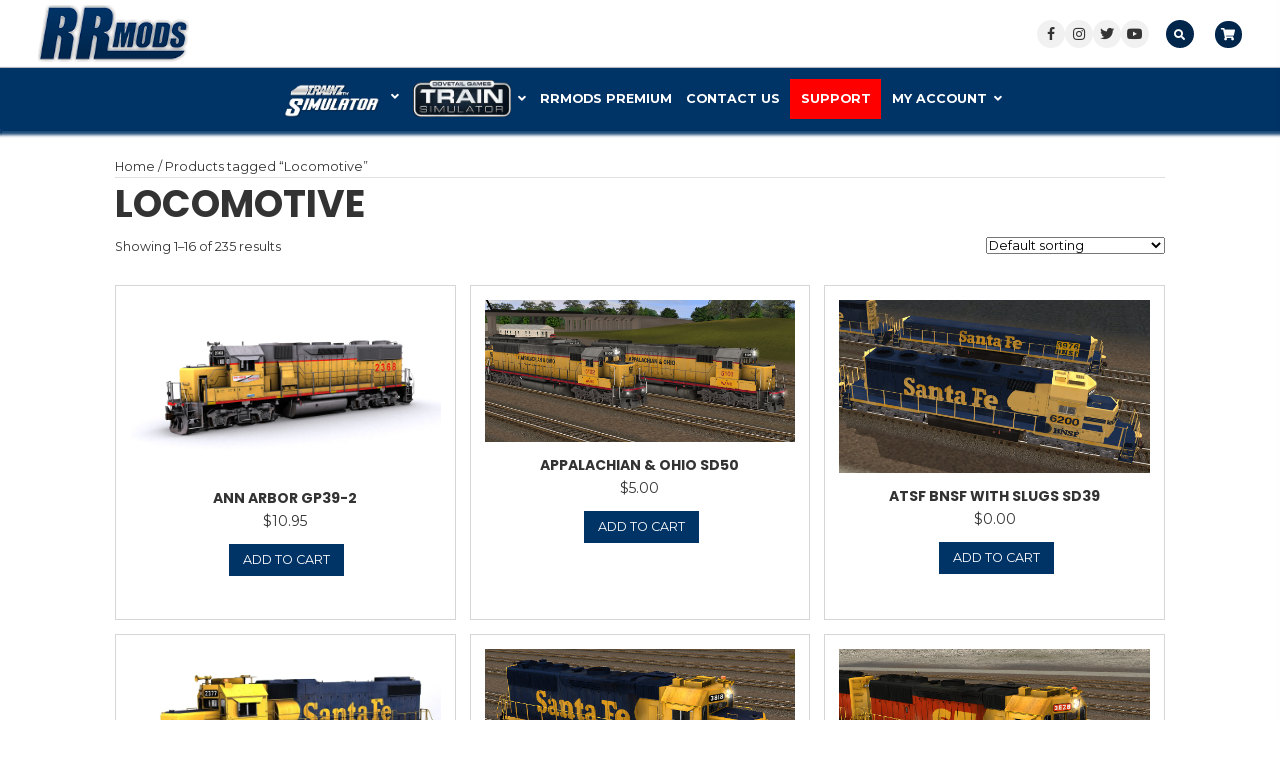

--- FILE ---
content_type: text/html; charset=UTF-8
request_url: https://rrmods.com/product-tag/locomotive/
body_size: 28379
content:
<!DOCTYPE html>
<html lang="en-US">
<head>
<meta charset="UTF-8" />
<meta name='viewport' content='width=device-width, initial-scale=1.0' />
<meta http-equiv='X-UA-Compatible' content='IE=edge' />
<link rel="profile" href="https://gmpg.org/xfn/11" />
<meta http-equiv="X-UA-Compatible" content="IE=edge" /><meta name="viewport" content="width=device-width, initial-scale=1"><meta name='robots' content='index, follow, max-image-preview:large, max-snippet:-1, max-video-preview:-1' />
	<style>img:is([sizes="auto" i], [sizes^="auto," i]) { contain-intrinsic-size: 3000px 1500px }</style>
	<!-- This site has installed PayPal for WooCommerce v4.5.21 - https://www.angelleye.com/product/woocommerce-paypal-plugin/ -->

	<!-- This site is optimized with the Yoast SEO plugin v26.8 - https://yoast.com/product/yoast-seo-wordpress/ -->
	<title>Locomotive Archives - Virtual Railroad Mods</title>
	<link rel="canonical" href="https://rrmods.com/product-tag/locomotive/" />
	<link rel="next" href="https://rrmods.com/product-tag/locomotive/page/2/" />
	<meta property="og:locale" content="en_US" />
	<meta property="og:type" content="article" />
	<meta property="og:title" content="Locomotive Archives - Virtual Railroad Mods" />
	<meta property="og:url" content="https://rrmods.com/product-tag/locomotive/" />
	<meta property="og:site_name" content="Virtual Railroad Mods" />
	<meta property="og:image" content="https://rrmods.com/wp-content/uploads/2022/02/2.png" />
	<meta property="og:image:width" content="1245" />
	<meta property="og:image:height" content="630" />
	<meta property="og:image:type" content="image/png" />
	<meta name="twitter:card" content="summary_large_image" />
	<script type="application/ld+json" class="yoast-schema-graph">{"@context":"https://schema.org","@graph":[{"@type":"CollectionPage","@id":"https://rrmods.com/product-tag/locomotive/","url":"https://rrmods.com/product-tag/locomotive/","name":"Locomotive Archives - Virtual Railroad Mods","isPartOf":{"@id":"https://rrmods.com/#website"},"primaryImageOfPage":{"@id":"https://rrmods.com/product-tag/locomotive/#primaryimage"},"image":{"@id":"https://rrmods.com/product-tag/locomotive/#primaryimage"},"thumbnailUrl":"https://rrmods.com/wp-content/uploads/2022/06/aa01.jpg","breadcrumb":{"@id":"https://rrmods.com/product-tag/locomotive/#breadcrumb"},"inLanguage":"en-US"},{"@type":"ImageObject","inLanguage":"en-US","@id":"https://rrmods.com/product-tag/locomotive/#primaryimage","url":"https://rrmods.com/wp-content/uploads/2022/06/aa01.jpg","contentUrl":"https://rrmods.com/wp-content/uploads/2022/06/aa01.jpg","width":1920,"height":1080,"caption":"ANN ARBOR GP39 2 EMD Locomotive Image"},{"@type":"BreadcrumbList","@id":"https://rrmods.com/product-tag/locomotive/#breadcrumb","itemListElement":[{"@type":"ListItem","position":1,"name":"Home","item":"https://rrmods.com/"},{"@type":"ListItem","position":2,"name":"Locomotive"}]},{"@type":"WebSite","@id":"https://rrmods.com/#website","url":"https://rrmods.com/","name":"Virtual Railroad Mods","description":"Virtual Railroad Mods","potentialAction":[{"@type":"SearchAction","target":{"@type":"EntryPoint","urlTemplate":"https://rrmods.com/?s={search_term_string}"},"query-input":{"@type":"PropertyValueSpecification","valueRequired":true,"valueName":"search_term_string"}}],"inLanguage":"en-US"}]}</script>
	<!-- / Yoast SEO plugin. -->


<link rel='dns-prefetch' href='//fonts.googleapis.com' />
<link href='https://fonts.gstatic.com' crossorigin rel='preconnect' />
<link rel="alternate" type="application/rss+xml" title="Virtual Railroad Mods &raquo; Feed" href="https://rrmods.com/feed/" />
<link rel="alternate" type="application/rss+xml" title="Virtual Railroad Mods &raquo; Comments Feed" href="https://rrmods.com/comments/feed/" />
<link rel="alternate" type="application/rss+xml" title="Virtual Railroad Mods &raquo; Locomotive Tag Feed" href="https://rrmods.com/product-tag/locomotive/feed/" />
<link rel="preload" href="https://rrmods.com/wp-content/plugins/bb-plugin/fonts/fontawesome/5.15.4/webfonts/fa-brands-400.woff2" as="font" type="font/woff2" crossorigin="anonymous">
<link rel="preload" href="https://rrmods.com/wp-content/plugins/bb-plugin/fonts/fontawesome/5.15.4/webfonts/fa-solid-900.woff2" as="font" type="font/woff2" crossorigin="anonymous">
<link rel="preload" href="https://rrmods.com/wp-content/plugins/bb-plugin/fonts/fontawesome/5.15.4/webfonts/fa-regular-400.woff2" as="font" type="font/woff2" crossorigin="anonymous">
		<!-- This site uses the Google Analytics by MonsterInsights plugin v9.11.1 - Using Analytics tracking - https://www.monsterinsights.com/ -->
							<script src="//www.googletagmanager.com/gtag/js?id=G-X1DDP9DB37"  data-cfasync="false" data-wpfc-render="false" async></script>
			<script data-cfasync="false" data-wpfc-render="false">
				var mi_version = '9.11.1';
				var mi_track_user = true;
				var mi_no_track_reason = '';
								var MonsterInsightsDefaultLocations = {"page_location":"https:\/\/rrmods.com\/product-tag\/locomotive\/"};
								if ( typeof MonsterInsightsPrivacyGuardFilter === 'function' ) {
					var MonsterInsightsLocations = (typeof MonsterInsightsExcludeQuery === 'object') ? MonsterInsightsPrivacyGuardFilter( MonsterInsightsExcludeQuery ) : MonsterInsightsPrivacyGuardFilter( MonsterInsightsDefaultLocations );
				} else {
					var MonsterInsightsLocations = (typeof MonsterInsightsExcludeQuery === 'object') ? MonsterInsightsExcludeQuery : MonsterInsightsDefaultLocations;
				}

								var disableStrs = [
										'ga-disable-G-X1DDP9DB37',
									];

				/* Function to detect opted out users */
				function __gtagTrackerIsOptedOut() {
					for (var index = 0; index < disableStrs.length; index++) {
						if (document.cookie.indexOf(disableStrs[index] + '=true') > -1) {
							return true;
						}
					}

					return false;
				}

				/* Disable tracking if the opt-out cookie exists. */
				if (__gtagTrackerIsOptedOut()) {
					for (var index = 0; index < disableStrs.length; index++) {
						window[disableStrs[index]] = true;
					}
				}

				/* Opt-out function */
				function __gtagTrackerOptout() {
					for (var index = 0; index < disableStrs.length; index++) {
						document.cookie = disableStrs[index] + '=true; expires=Thu, 31 Dec 2099 23:59:59 UTC; path=/';
						window[disableStrs[index]] = true;
					}
				}

				if ('undefined' === typeof gaOptout) {
					function gaOptout() {
						__gtagTrackerOptout();
					}
				}
								window.dataLayer = window.dataLayer || [];

				window.MonsterInsightsDualTracker = {
					helpers: {},
					trackers: {},
				};
				if (mi_track_user) {
					function __gtagDataLayer() {
						dataLayer.push(arguments);
					}

					function __gtagTracker(type, name, parameters) {
						if (!parameters) {
							parameters = {};
						}

						if (parameters.send_to) {
							__gtagDataLayer.apply(null, arguments);
							return;
						}

						if (type === 'event') {
														parameters.send_to = monsterinsights_frontend.v4_id;
							var hookName = name;
							if (typeof parameters['event_category'] !== 'undefined') {
								hookName = parameters['event_category'] + ':' + name;
							}

							if (typeof MonsterInsightsDualTracker.trackers[hookName] !== 'undefined') {
								MonsterInsightsDualTracker.trackers[hookName](parameters);
							} else {
								__gtagDataLayer('event', name, parameters);
							}
							
						} else {
							__gtagDataLayer.apply(null, arguments);
						}
					}

					__gtagTracker('js', new Date());
					__gtagTracker('set', {
						'developer_id.dZGIzZG': true,
											});
					if ( MonsterInsightsLocations.page_location ) {
						__gtagTracker('set', MonsterInsightsLocations);
					}
										__gtagTracker('config', 'G-X1DDP9DB37', {"forceSSL":"true","link_attribution":"true"} );
										window.gtag = __gtagTracker;										(function () {
						/* https://developers.google.com/analytics/devguides/collection/analyticsjs/ */
						/* ga and __gaTracker compatibility shim. */
						var noopfn = function () {
							return null;
						};
						var newtracker = function () {
							return new Tracker();
						};
						var Tracker = function () {
							return null;
						};
						var p = Tracker.prototype;
						p.get = noopfn;
						p.set = noopfn;
						p.send = function () {
							var args = Array.prototype.slice.call(arguments);
							args.unshift('send');
							__gaTracker.apply(null, args);
						};
						var __gaTracker = function () {
							var len = arguments.length;
							if (len === 0) {
								return;
							}
							var f = arguments[len - 1];
							if (typeof f !== 'object' || f === null || typeof f.hitCallback !== 'function') {
								if ('send' === arguments[0]) {
									var hitConverted, hitObject = false, action;
									if ('event' === arguments[1]) {
										if ('undefined' !== typeof arguments[3]) {
											hitObject = {
												'eventAction': arguments[3],
												'eventCategory': arguments[2],
												'eventLabel': arguments[4],
												'value': arguments[5] ? arguments[5] : 1,
											}
										}
									}
									if ('pageview' === arguments[1]) {
										if ('undefined' !== typeof arguments[2]) {
											hitObject = {
												'eventAction': 'page_view',
												'page_path': arguments[2],
											}
										}
									}
									if (typeof arguments[2] === 'object') {
										hitObject = arguments[2];
									}
									if (typeof arguments[5] === 'object') {
										Object.assign(hitObject, arguments[5]);
									}
									if ('undefined' !== typeof arguments[1].hitType) {
										hitObject = arguments[1];
										if ('pageview' === hitObject.hitType) {
											hitObject.eventAction = 'page_view';
										}
									}
									if (hitObject) {
										action = 'timing' === arguments[1].hitType ? 'timing_complete' : hitObject.eventAction;
										hitConverted = mapArgs(hitObject);
										__gtagTracker('event', action, hitConverted);
									}
								}
								return;
							}

							function mapArgs(args) {
								var arg, hit = {};
								var gaMap = {
									'eventCategory': 'event_category',
									'eventAction': 'event_action',
									'eventLabel': 'event_label',
									'eventValue': 'event_value',
									'nonInteraction': 'non_interaction',
									'timingCategory': 'event_category',
									'timingVar': 'name',
									'timingValue': 'value',
									'timingLabel': 'event_label',
									'page': 'page_path',
									'location': 'page_location',
									'title': 'page_title',
									'referrer' : 'page_referrer',
								};
								for (arg in args) {
																		if (!(!args.hasOwnProperty(arg) || !gaMap.hasOwnProperty(arg))) {
										hit[gaMap[arg]] = args[arg];
									} else {
										hit[arg] = args[arg];
									}
								}
								return hit;
							}

							try {
								f.hitCallback();
							} catch (ex) {
							}
						};
						__gaTracker.create = newtracker;
						__gaTracker.getByName = newtracker;
						__gaTracker.getAll = function () {
							return [];
						};
						__gaTracker.remove = noopfn;
						__gaTracker.loaded = true;
						window['__gaTracker'] = __gaTracker;
					})();
									} else {
										console.log("");
					(function () {
						function __gtagTracker() {
							return null;
						}

						window['__gtagTracker'] = __gtagTracker;
						window['gtag'] = __gtagTracker;
					})();
									}
			</script>
							<!-- / Google Analytics by MonsterInsights -->
		<script>
window._wpemojiSettings = {"baseUrl":"https:\/\/s.w.org\/images\/core\/emoji\/16.0.1\/72x72\/","ext":".png","svgUrl":"https:\/\/s.w.org\/images\/core\/emoji\/16.0.1\/svg\/","svgExt":".svg","source":{"concatemoji":"https:\/\/rrmods.com\/wp-includes\/js\/wp-emoji-release.min.js?ver=6.8.3"}};
/*! This file is auto-generated */
!function(s,n){var o,i,e;function c(e){try{var t={supportTests:e,timestamp:(new Date).valueOf()};sessionStorage.setItem(o,JSON.stringify(t))}catch(e){}}function p(e,t,n){e.clearRect(0,0,e.canvas.width,e.canvas.height),e.fillText(t,0,0);var t=new Uint32Array(e.getImageData(0,0,e.canvas.width,e.canvas.height).data),a=(e.clearRect(0,0,e.canvas.width,e.canvas.height),e.fillText(n,0,0),new Uint32Array(e.getImageData(0,0,e.canvas.width,e.canvas.height).data));return t.every(function(e,t){return e===a[t]})}function u(e,t){e.clearRect(0,0,e.canvas.width,e.canvas.height),e.fillText(t,0,0);for(var n=e.getImageData(16,16,1,1),a=0;a<n.data.length;a++)if(0!==n.data[a])return!1;return!0}function f(e,t,n,a){switch(t){case"flag":return n(e,"\ud83c\udff3\ufe0f\u200d\u26a7\ufe0f","\ud83c\udff3\ufe0f\u200b\u26a7\ufe0f")?!1:!n(e,"\ud83c\udde8\ud83c\uddf6","\ud83c\udde8\u200b\ud83c\uddf6")&&!n(e,"\ud83c\udff4\udb40\udc67\udb40\udc62\udb40\udc65\udb40\udc6e\udb40\udc67\udb40\udc7f","\ud83c\udff4\u200b\udb40\udc67\u200b\udb40\udc62\u200b\udb40\udc65\u200b\udb40\udc6e\u200b\udb40\udc67\u200b\udb40\udc7f");case"emoji":return!a(e,"\ud83e\udedf")}return!1}function g(e,t,n,a){var r="undefined"!=typeof WorkerGlobalScope&&self instanceof WorkerGlobalScope?new OffscreenCanvas(300,150):s.createElement("canvas"),o=r.getContext("2d",{willReadFrequently:!0}),i=(o.textBaseline="top",o.font="600 32px Arial",{});return e.forEach(function(e){i[e]=t(o,e,n,a)}),i}function t(e){var t=s.createElement("script");t.src=e,t.defer=!0,s.head.appendChild(t)}"undefined"!=typeof Promise&&(o="wpEmojiSettingsSupports",i=["flag","emoji"],n.supports={everything:!0,everythingExceptFlag:!0},e=new Promise(function(e){s.addEventListener("DOMContentLoaded",e,{once:!0})}),new Promise(function(t){var n=function(){try{var e=JSON.parse(sessionStorage.getItem(o));if("object"==typeof e&&"number"==typeof e.timestamp&&(new Date).valueOf()<e.timestamp+604800&&"object"==typeof e.supportTests)return e.supportTests}catch(e){}return null}();if(!n){if("undefined"!=typeof Worker&&"undefined"!=typeof OffscreenCanvas&&"undefined"!=typeof URL&&URL.createObjectURL&&"undefined"!=typeof Blob)try{var e="postMessage("+g.toString()+"("+[JSON.stringify(i),f.toString(),p.toString(),u.toString()].join(",")+"));",a=new Blob([e],{type:"text/javascript"}),r=new Worker(URL.createObjectURL(a),{name:"wpTestEmojiSupports"});return void(r.onmessage=function(e){c(n=e.data),r.terminate(),t(n)})}catch(e){}c(n=g(i,f,p,u))}t(n)}).then(function(e){for(var t in e)n.supports[t]=e[t],n.supports.everything=n.supports.everything&&n.supports[t],"flag"!==t&&(n.supports.everythingExceptFlag=n.supports.everythingExceptFlag&&n.supports[t]);n.supports.everythingExceptFlag=n.supports.everythingExceptFlag&&!n.supports.flag,n.DOMReady=!1,n.readyCallback=function(){n.DOMReady=!0}}).then(function(){return e}).then(function(){var e;n.supports.everything||(n.readyCallback(),(e=n.source||{}).concatemoji?t(e.concatemoji):e.wpemoji&&e.twemoji&&(t(e.twemoji),t(e.wpemoji)))}))}((window,document),window._wpemojiSettings);
</script>
<link rel='stylesheet' id='stripe-main-styles-css' href='https://rrmods.com/wp-content/mu-plugins/vendor/godaddy/mwc-core/assets/css/stripe-settings.css' media='all' />
<link rel='stylesheet' id='angelleye-express-checkout-css-css' href='https://rrmods.com/wp-content/plugins/paypal-for-woocommerce/assets/css/angelleye-express-checkout.css?ver=4.5.21' media='all' />
<style id='wp-emoji-styles-inline-css'>

	img.wp-smiley, img.emoji {
		display: inline !important;
		border: none !important;
		box-shadow: none !important;
		height: 1em !important;
		width: 1em !important;
		margin: 0 0.07em !important;
		vertical-align: -0.1em !important;
		background: none !important;
		padding: 0 !important;
	}
</style>
<link rel='stylesheet' id='wp-block-library-css' href='https://rrmods.com/wp-includes/css/dist/block-library/style.min.css?ver=6.8.3' media='all' />
<style id='wp-block-library-theme-inline-css'>
.wp-block-audio :where(figcaption){color:#555;font-size:13px;text-align:center}.is-dark-theme .wp-block-audio :where(figcaption){color:#ffffffa6}.wp-block-audio{margin:0 0 1em}.wp-block-code{border:1px solid #ccc;border-radius:4px;font-family:Menlo,Consolas,monaco,monospace;padding:.8em 1em}.wp-block-embed :where(figcaption){color:#555;font-size:13px;text-align:center}.is-dark-theme .wp-block-embed :where(figcaption){color:#ffffffa6}.wp-block-embed{margin:0 0 1em}.blocks-gallery-caption{color:#555;font-size:13px;text-align:center}.is-dark-theme .blocks-gallery-caption{color:#ffffffa6}:root :where(.wp-block-image figcaption){color:#555;font-size:13px;text-align:center}.is-dark-theme :root :where(.wp-block-image figcaption){color:#ffffffa6}.wp-block-image{margin:0 0 1em}.wp-block-pullquote{border-bottom:4px solid;border-top:4px solid;color:currentColor;margin-bottom:1.75em}.wp-block-pullquote cite,.wp-block-pullquote footer,.wp-block-pullquote__citation{color:currentColor;font-size:.8125em;font-style:normal;text-transform:uppercase}.wp-block-quote{border-left:.25em solid;margin:0 0 1.75em;padding-left:1em}.wp-block-quote cite,.wp-block-quote footer{color:currentColor;font-size:.8125em;font-style:normal;position:relative}.wp-block-quote:where(.has-text-align-right){border-left:none;border-right:.25em solid;padding-left:0;padding-right:1em}.wp-block-quote:where(.has-text-align-center){border:none;padding-left:0}.wp-block-quote.is-large,.wp-block-quote.is-style-large,.wp-block-quote:where(.is-style-plain){border:none}.wp-block-search .wp-block-search__label{font-weight:700}.wp-block-search__button{border:1px solid #ccc;padding:.375em .625em}:where(.wp-block-group.has-background){padding:1.25em 2.375em}.wp-block-separator.has-css-opacity{opacity:.4}.wp-block-separator{border:none;border-bottom:2px solid;margin-left:auto;margin-right:auto}.wp-block-separator.has-alpha-channel-opacity{opacity:1}.wp-block-separator:not(.is-style-wide):not(.is-style-dots){width:100px}.wp-block-separator.has-background:not(.is-style-dots){border-bottom:none;height:1px}.wp-block-separator.has-background:not(.is-style-wide):not(.is-style-dots){height:2px}.wp-block-table{margin:0 0 1em}.wp-block-table td,.wp-block-table th{word-break:normal}.wp-block-table :where(figcaption){color:#555;font-size:13px;text-align:center}.is-dark-theme .wp-block-table :where(figcaption){color:#ffffffa6}.wp-block-video :where(figcaption){color:#555;font-size:13px;text-align:center}.is-dark-theme .wp-block-video :where(figcaption){color:#ffffffa6}.wp-block-video{margin:0 0 1em}:root :where(.wp-block-template-part.has-background){margin-bottom:0;margin-top:0;padding:1.25em 2.375em}
</style>
<style id='classic-theme-styles-inline-css'>
/*! This file is auto-generated */
.wp-block-button__link{color:#fff;background-color:#32373c;border-radius:9999px;box-shadow:none;text-decoration:none;padding:calc(.667em + 2px) calc(1.333em + 2px);font-size:1.125em}.wp-block-file__button{background:#32373c;color:#fff;text-decoration:none}
</style>
<link rel='stylesheet' id='wc-memberships-blocks-css' href='https://rrmods.com/wp-content/plugins/woocommerce-memberships/assets/css/blocks/wc-memberships-blocks.min.css?ver=1.26.10' media='all' />
<style id='global-styles-inline-css'>
:root{--wp--preset--aspect-ratio--square: 1;--wp--preset--aspect-ratio--4-3: 4/3;--wp--preset--aspect-ratio--3-4: 3/4;--wp--preset--aspect-ratio--3-2: 3/2;--wp--preset--aspect-ratio--2-3: 2/3;--wp--preset--aspect-ratio--16-9: 16/9;--wp--preset--aspect-ratio--9-16: 9/16;--wp--preset--color--black: #000000;--wp--preset--color--cyan-bluish-gray: #abb8c3;--wp--preset--color--white: #ffffff;--wp--preset--color--pale-pink: #f78da7;--wp--preset--color--vivid-red: #cf2e2e;--wp--preset--color--luminous-vivid-orange: #ff6900;--wp--preset--color--luminous-vivid-amber: #fcb900;--wp--preset--color--light-green-cyan: #7bdcb5;--wp--preset--color--vivid-green-cyan: #00d084;--wp--preset--color--pale-cyan-blue: #8ed1fc;--wp--preset--color--vivid-cyan-blue: #0693e3;--wp--preset--color--vivid-purple: #9b51e0;--wp--preset--gradient--vivid-cyan-blue-to-vivid-purple: linear-gradient(135deg,rgba(6,147,227,1) 0%,rgb(155,81,224) 100%);--wp--preset--gradient--light-green-cyan-to-vivid-green-cyan: linear-gradient(135deg,rgb(122,220,180) 0%,rgb(0,208,130) 100%);--wp--preset--gradient--luminous-vivid-amber-to-luminous-vivid-orange: linear-gradient(135deg,rgba(252,185,0,1) 0%,rgba(255,105,0,1) 100%);--wp--preset--gradient--luminous-vivid-orange-to-vivid-red: linear-gradient(135deg,rgba(255,105,0,1) 0%,rgb(207,46,46) 100%);--wp--preset--gradient--very-light-gray-to-cyan-bluish-gray: linear-gradient(135deg,rgb(238,238,238) 0%,rgb(169,184,195) 100%);--wp--preset--gradient--cool-to-warm-spectrum: linear-gradient(135deg,rgb(74,234,220) 0%,rgb(151,120,209) 20%,rgb(207,42,186) 40%,rgb(238,44,130) 60%,rgb(251,105,98) 80%,rgb(254,248,76) 100%);--wp--preset--gradient--blush-light-purple: linear-gradient(135deg,rgb(255,206,236) 0%,rgb(152,150,240) 100%);--wp--preset--gradient--blush-bordeaux: linear-gradient(135deg,rgb(254,205,165) 0%,rgb(254,45,45) 50%,rgb(107,0,62) 100%);--wp--preset--gradient--luminous-dusk: linear-gradient(135deg,rgb(255,203,112) 0%,rgb(199,81,192) 50%,rgb(65,88,208) 100%);--wp--preset--gradient--pale-ocean: linear-gradient(135deg,rgb(255,245,203) 0%,rgb(182,227,212) 50%,rgb(51,167,181) 100%);--wp--preset--gradient--electric-grass: linear-gradient(135deg,rgb(202,248,128) 0%,rgb(113,206,126) 100%);--wp--preset--gradient--midnight: linear-gradient(135deg,rgb(2,3,129) 0%,rgb(40,116,252) 100%);--wp--preset--font-size--small: 13px;--wp--preset--font-size--medium: 20px;--wp--preset--font-size--large: 36px;--wp--preset--font-size--x-large: 42px;--wp--preset--spacing--20: 0.44rem;--wp--preset--spacing--30: 0.67rem;--wp--preset--spacing--40: 1rem;--wp--preset--spacing--50: 1.5rem;--wp--preset--spacing--60: 2.25rem;--wp--preset--spacing--70: 3.38rem;--wp--preset--spacing--80: 5.06rem;--wp--preset--shadow--natural: 6px 6px 9px rgba(0, 0, 0, 0.2);--wp--preset--shadow--deep: 12px 12px 50px rgba(0, 0, 0, 0.4);--wp--preset--shadow--sharp: 6px 6px 0px rgba(0, 0, 0, 0.2);--wp--preset--shadow--outlined: 6px 6px 0px -3px rgba(255, 255, 255, 1), 6px 6px rgba(0, 0, 0, 1);--wp--preset--shadow--crisp: 6px 6px 0px rgba(0, 0, 0, 1);}:where(.is-layout-flex){gap: 0.5em;}:where(.is-layout-grid){gap: 0.5em;}body .is-layout-flex{display: flex;}.is-layout-flex{flex-wrap: wrap;align-items: center;}.is-layout-flex > :is(*, div){margin: 0;}body .is-layout-grid{display: grid;}.is-layout-grid > :is(*, div){margin: 0;}:where(.wp-block-columns.is-layout-flex){gap: 2em;}:where(.wp-block-columns.is-layout-grid){gap: 2em;}:where(.wp-block-post-template.is-layout-flex){gap: 1.25em;}:where(.wp-block-post-template.is-layout-grid){gap: 1.25em;}.has-black-color{color: var(--wp--preset--color--black) !important;}.has-cyan-bluish-gray-color{color: var(--wp--preset--color--cyan-bluish-gray) !important;}.has-white-color{color: var(--wp--preset--color--white) !important;}.has-pale-pink-color{color: var(--wp--preset--color--pale-pink) !important;}.has-vivid-red-color{color: var(--wp--preset--color--vivid-red) !important;}.has-luminous-vivid-orange-color{color: var(--wp--preset--color--luminous-vivid-orange) !important;}.has-luminous-vivid-amber-color{color: var(--wp--preset--color--luminous-vivid-amber) !important;}.has-light-green-cyan-color{color: var(--wp--preset--color--light-green-cyan) !important;}.has-vivid-green-cyan-color{color: var(--wp--preset--color--vivid-green-cyan) !important;}.has-pale-cyan-blue-color{color: var(--wp--preset--color--pale-cyan-blue) !important;}.has-vivid-cyan-blue-color{color: var(--wp--preset--color--vivid-cyan-blue) !important;}.has-vivid-purple-color{color: var(--wp--preset--color--vivid-purple) !important;}.has-black-background-color{background-color: var(--wp--preset--color--black) !important;}.has-cyan-bluish-gray-background-color{background-color: var(--wp--preset--color--cyan-bluish-gray) !important;}.has-white-background-color{background-color: var(--wp--preset--color--white) !important;}.has-pale-pink-background-color{background-color: var(--wp--preset--color--pale-pink) !important;}.has-vivid-red-background-color{background-color: var(--wp--preset--color--vivid-red) !important;}.has-luminous-vivid-orange-background-color{background-color: var(--wp--preset--color--luminous-vivid-orange) !important;}.has-luminous-vivid-amber-background-color{background-color: var(--wp--preset--color--luminous-vivid-amber) !important;}.has-light-green-cyan-background-color{background-color: var(--wp--preset--color--light-green-cyan) !important;}.has-vivid-green-cyan-background-color{background-color: var(--wp--preset--color--vivid-green-cyan) !important;}.has-pale-cyan-blue-background-color{background-color: var(--wp--preset--color--pale-cyan-blue) !important;}.has-vivid-cyan-blue-background-color{background-color: var(--wp--preset--color--vivid-cyan-blue) !important;}.has-vivid-purple-background-color{background-color: var(--wp--preset--color--vivid-purple) !important;}.has-black-border-color{border-color: var(--wp--preset--color--black) !important;}.has-cyan-bluish-gray-border-color{border-color: var(--wp--preset--color--cyan-bluish-gray) !important;}.has-white-border-color{border-color: var(--wp--preset--color--white) !important;}.has-pale-pink-border-color{border-color: var(--wp--preset--color--pale-pink) !important;}.has-vivid-red-border-color{border-color: var(--wp--preset--color--vivid-red) !important;}.has-luminous-vivid-orange-border-color{border-color: var(--wp--preset--color--luminous-vivid-orange) !important;}.has-luminous-vivid-amber-border-color{border-color: var(--wp--preset--color--luminous-vivid-amber) !important;}.has-light-green-cyan-border-color{border-color: var(--wp--preset--color--light-green-cyan) !important;}.has-vivid-green-cyan-border-color{border-color: var(--wp--preset--color--vivid-green-cyan) !important;}.has-pale-cyan-blue-border-color{border-color: var(--wp--preset--color--pale-cyan-blue) !important;}.has-vivid-cyan-blue-border-color{border-color: var(--wp--preset--color--vivid-cyan-blue) !important;}.has-vivid-purple-border-color{border-color: var(--wp--preset--color--vivid-purple) !important;}.has-vivid-cyan-blue-to-vivid-purple-gradient-background{background: var(--wp--preset--gradient--vivid-cyan-blue-to-vivid-purple) !important;}.has-light-green-cyan-to-vivid-green-cyan-gradient-background{background: var(--wp--preset--gradient--light-green-cyan-to-vivid-green-cyan) !important;}.has-luminous-vivid-amber-to-luminous-vivid-orange-gradient-background{background: var(--wp--preset--gradient--luminous-vivid-amber-to-luminous-vivid-orange) !important;}.has-luminous-vivid-orange-to-vivid-red-gradient-background{background: var(--wp--preset--gradient--luminous-vivid-orange-to-vivid-red) !important;}.has-very-light-gray-to-cyan-bluish-gray-gradient-background{background: var(--wp--preset--gradient--very-light-gray-to-cyan-bluish-gray) !important;}.has-cool-to-warm-spectrum-gradient-background{background: var(--wp--preset--gradient--cool-to-warm-spectrum) !important;}.has-blush-light-purple-gradient-background{background: var(--wp--preset--gradient--blush-light-purple) !important;}.has-blush-bordeaux-gradient-background{background: var(--wp--preset--gradient--blush-bordeaux) !important;}.has-luminous-dusk-gradient-background{background: var(--wp--preset--gradient--luminous-dusk) !important;}.has-pale-ocean-gradient-background{background: var(--wp--preset--gradient--pale-ocean) !important;}.has-electric-grass-gradient-background{background: var(--wp--preset--gradient--electric-grass) !important;}.has-midnight-gradient-background{background: var(--wp--preset--gradient--midnight) !important;}.has-small-font-size{font-size: var(--wp--preset--font-size--small) !important;}.has-medium-font-size{font-size: var(--wp--preset--font-size--medium) !important;}.has-large-font-size{font-size: var(--wp--preset--font-size--large) !important;}.has-x-large-font-size{font-size: var(--wp--preset--font-size--x-large) !important;}
:where(.wp-block-post-template.is-layout-flex){gap: 1.25em;}:where(.wp-block-post-template.is-layout-grid){gap: 1.25em;}
:where(.wp-block-columns.is-layout-flex){gap: 2em;}:where(.wp-block-columns.is-layout-grid){gap: 2em;}
:root :where(.wp-block-pullquote){font-size: 1.5em;line-height: 1.6;}
</style>
<link rel='stylesheet' id='woocommerce-layout-css' href='https://rrmods.com/wp-content/plugins/woocommerce/assets/css/woocommerce-layout.css?ver=10.4.3' media='all' />
<link rel='stylesheet' id='woocommerce-smallscreen-css' href='https://rrmods.com/wp-content/plugins/woocommerce/assets/css/woocommerce-smallscreen.css?ver=10.4.3' media='only screen and (max-width: 767px)' />
<link rel='stylesheet' id='woocommerce-general-css' href='https://rrmods.com/wp-content/plugins/woocommerce/assets/css/woocommerce.css?ver=10.4.3' media='all' />
<style id='woocommerce-inline-inline-css'>
.woocommerce form .form-row .required { visibility: visible; }
</style>
<link rel='stylesheet' id='wcpv-frontend-styles-css' href='https://rrmods.com/wp-content/plugins/woocommerce-product-vendors/build/frontend/wcpv-frontend-scripts.css?ver=3e8c8e5d66a8d71d1d68' media='all' />
<link rel='stylesheet' id='wp-components-css' href='https://rrmods.com/wp-includes/css/dist/components/style.min.css?ver=6.8.3' media='all' />
<link rel='stylesheet' id='godaddy-styles-css' href='https://rrmods.com/wp-content/mu-plugins/vendor/wpex/godaddy-launch/includes/Dependencies/GoDaddy/Styles/build/latest.css?ver=2.0.2' media='all' />
<link rel='stylesheet' id='font-awesome-5-css' href='https://rrmods.com/wp-content/plugins/bb-plugin/fonts/fontawesome/5.15.4/css/all.min.css?ver=2.8.5.3' media='all' />
<link rel='stylesheet' id='ultimate-icons-css' href='https://rrmods.com/wp-content/uploads/bb-plugin/icons/ultimate-icons/style.css?ver=2.8.5.3' media='all' />
<link rel='stylesheet' id='font-awesome-css' href='https://rrmods.com/wp-content/plugins/bb-plugin/fonts/fontawesome/5.15.4/css/v4-shims.min.css?ver=2.8.5.3' media='all' />
<link rel='stylesheet' id='fl-builder-layout-bundle-3dfa3e820e599dd5247d11e8588591c5-css' href='https://rrmods.com/wp-content/uploads/bb-plugin/cache/3dfa3e820e599dd5247d11e8588591c5-layout-bundle.css?ver=2.8.5.3-1.4.11.2' media='all' />
<link rel='stylesheet' id='dgwt-wcas-style-css' href='https://rrmods.com/wp-content/plugins/ajax-search-for-woocommerce/assets/css/style.min.css?ver=1.32.2' media='all' />
<link rel='stylesheet' id='wc-memberships-frontend-css' href='https://rrmods.com/wp-content/plugins/woocommerce-memberships/assets/css/frontend/wc-memberships-frontend.min.css?ver=1.26.10' media='all' />
<link rel='preload' as='font' type='font/woff2' crossorigin='anonymous' id='tinvwl-webfont-font-css' href='https://rrmods.com/wp-content/plugins/ti-woocommerce-wishlist/assets/fonts/tinvwl-webfont.woff2?ver=xu2uyi' media='all' />
<link rel='stylesheet' id='tinvwl-webfont-css' href='https://rrmods.com/wp-content/plugins/ti-woocommerce-wishlist/assets/css/webfont.min.css?ver=2.11.1' media='all' />
<link rel='stylesheet' id='tinvwl-css' href='https://rrmods.com/wp-content/plugins/ti-woocommerce-wishlist/assets/css/public.min.css?ver=2.11.1' media='all' />
<link rel='stylesheet' id='wpmenucart-icons-css' href='https://rrmods.com/wp-content/plugins/wp-menu-cart-pro/assets/css/wpmenucart-icons-pro.min.css?ver=4.0.6' media='all' />
<style id='wpmenucart-icons-inline-css'>
@font-face {
	font-family:'WPMenuCart';
	src: url('https://rrmods.com/wp-content/plugins/wp-menu-cart-pro/assets/fonts/WPMenuCart.eot');
	src: url('https://rrmods.com/wp-content/plugins/wp-menu-cart-pro/assets/fonts/WPMenuCart.eot?#iefix') format('embedded-opentype'),
		 url('https://rrmods.com/wp-content/plugins/wp-menu-cart-pro/assets/fonts/WPMenuCart.woff2') format('woff2'),
		 url('https://rrmods.com/wp-content/plugins/wp-menu-cart-pro/assets/fonts/WPMenuCart.woff') format('woff'),
		 url('https://rrmods.com/wp-content/plugins/wp-menu-cart-pro/assets/fonts/WPMenuCart.ttf') format('truetype'),
		 url('https://rrmods.com/wp-content/plugins/wp-menu-cart-pro/assets/fonts/WPMenuCart.svg#WPMenuCart') format('svg');
	font-weight:normal;
	font-style:normal;
	font-display:swap;
}
</style>
<link rel='stylesheet' id='wpmenucart-css' href='https://rrmods.com/wp-content/plugins/wp-menu-cart-pro/assets/css/wpmenucart-main.min.css?ver=4.0.6' media='all' />
<link rel='stylesheet' id='jquery-magnificpopup-css' href='https://rrmods.com/wp-content/plugins/bb-plugin/css/jquery.magnificpopup.min.css?ver=2.8.5.3' media='all' />
<link rel='stylesheet' id='base-4-css' href='https://rrmods.com/wp-content/themes/bb-theme/css/base-4.min.css?ver=1.7.12.1' media='all' />
<link rel='stylesheet' id='fl-automator-skin-css' href='https://rrmods.com/wp-content/uploads/bb-theme/skin-67982f25653a7.css?ver=1.7.12.1' media='all' />
<link rel='stylesheet' id='pp-animate-css' href='https://rrmods.com/wp-content/plugins/bbpowerpack/assets/css/animate.min.css?ver=3.5.1' media='all' />
<link rel='stylesheet' id='fl-builder-google-fonts-e2857d73493e3d438faa0c4c147aa8d8-css' href='//fonts.googleapis.com/css?family=Montserrat%3A300%2C400%2C700%2C400%7CPoppins%3A700&#038;ver=6.8.3' media='all' />
<script src="https://rrmods.com/wp-includes/js/jquery/jquery.min.js?ver=3.7.1" id="jquery-core-js"></script>
<script src="https://rrmods.com/wp-includes/js/jquery/jquery-migrate.min.js?ver=3.4.1" id="jquery-migrate-js"></script>
<script src="https://rrmods.com/wp-content/plugins/miniorange-login-openid/includes/js/mo_openid_jquery.cookie.min.js?ver=6.8.3" id="js-cookie-script-js"></script>
<script src="https://rrmods.com/wp-content/plugins/miniorange-login-openid/includes/js/mo-openid-social_login.js?ver=6.8.3" id="mo-social-login-script-js"></script>
<script src="https://rrmods.com/wp-content/plugins/google-analytics-for-wordpress/assets/js/frontend-gtag.min.js?ver=9.11.1" id="monsterinsights-frontend-script-js" async data-wp-strategy="async"></script>
<script data-cfasync="false" data-wpfc-render="false" id='monsterinsights-frontend-script-js-extra'>var monsterinsights_frontend = {"js_events_tracking":"true","download_extensions":"doc,pdf,ppt,zip,xls,docx,pptx,xlsx","inbound_paths":"[{\"path\":\"\\\/go\\\/\",\"label\":\"affiliate\"},{\"path\":\"\\\/recommend\\\/\",\"label\":\"affiliate\"}]","home_url":"https:\/\/rrmods.com","hash_tracking":"false","v4_id":"G-X1DDP9DB37"};</script>
<script src="https://rrmods.com/wp-content/plugins/woocommerce/assets/js/jquery-blockui/jquery.blockUI.min.js?ver=2.7.0-wc.10.4.3" id="wc-jquery-blockui-js" data-wp-strategy="defer"></script>
<script id="wc-add-to-cart-js-extra">
var wc_add_to_cart_params = {"ajax_url":"\/wp-admin\/admin-ajax.php","wc_ajax_url":"\/?wc-ajax=%%endpoint%%","i18n_view_cart":"View cart","cart_url":"https:\/\/rrmods.com\/cart\/","is_cart":"","cart_redirect_after_add":"no"};
</script>
<script src="https://rrmods.com/wp-content/plugins/woocommerce/assets/js/frontend/add-to-cart.min.js?ver=10.4.3" id="wc-add-to-cart-js" defer data-wp-strategy="defer"></script>
<script src="https://rrmods.com/wp-content/plugins/woocommerce/assets/js/js-cookie/js.cookie.min.js?ver=2.1.4-wc.10.4.3" id="wc-js-cookie-js" data-wp-strategy="defer"></script>
<script id="woocommerce-js-extra">
var woocommerce_params = {"ajax_url":"\/wp-admin\/admin-ajax.php","wc_ajax_url":"\/?wc-ajax=%%endpoint%%","i18n_password_show":"Show password","i18n_password_hide":"Hide password"};
</script>
<script src="https://rrmods.com/wp-content/plugins/woocommerce/assets/js/frontend/woocommerce.min.js?ver=10.4.3" id="woocommerce-js" defer data-wp-strategy="defer"></script>
<script src="https://rrmods.com/wp-content/plugins/wp-smush-pro/app/assets/js/smush-lazy-load.min.js?ver=3.16.8" id="smush-lazy-load-js"></script>
<link rel="https://api.w.org/" href="https://rrmods.com/wp-json/" /><link rel="alternate" title="JSON" type="application/json" href="https://rrmods.com/wp-json/wp/v2/product_tag/812" /><link rel="EditURI" type="application/rsd+xml" title="RSD" href="https://rrmods.com/xmlrpc.php?rsd" />
		<script>
			var bb_powerpack = {
				search_term: '',
				version: '2.39.1',
				getAjaxUrl: function() { return atob( 'aHR0cHM6Ly9ycm1vZHMuY29tL3dwLWFkbWluL2FkbWluLWFqYXgucGhw' ); },
				callback: function() {}
			};
		</script>
				<script>
			document.documentElement.className = document.documentElement.className.replace('no-js', 'js');
		</script>
				<style>
			.dgwt-wcas-ico-magnifier,.dgwt-wcas-ico-magnifier-handler{max-width:20px}.dgwt-wcas-search-wrapp{max-width:600px}		</style>
			<noscript><style>.woocommerce-product-gallery{ opacity: 1 !important; }</style></noscript>
	<link rel="icon" href="https://rrmods.com/wp-content/uploads/2022/02/fav.jpg" sizes="32x32" />
<link rel="icon" href="https://rrmods.com/wp-content/uploads/2022/02/fav.jpg" sizes="192x192" />
<link rel="apple-touch-icon" href="https://rrmods.com/wp-content/uploads/2022/02/fav.jpg" />
<meta name="msapplication-TileImage" content="https://rrmods.com/wp-content/uploads/2022/02/fav.jpg" />
		<style id="wp-custom-css">
			@media screen and (max-width: 1920px) and (min-width: 1280px){
	
.footme .sub-menu {
    -webkit-transform: translateY(-100%) !important;
        -ms-transform: translateY(-100%) !important;
            transform: translateY(-100%) !important;
    margin-top: -20px !important;
}
}
.woocommerce nav.woocommerce-pagination {
    text-align: center;
    display: none;
}

@media screen and (max-width: 1366px) and (min-width: 1280px){
body .fl-page {zoom:70%;}
}

.menu-logo{
	width:150px;
	margin-top:-22px;
	margin-bottom:-20px;
}
.menu-logo-2{
	width:140px;
	margin-top:-22px;
	margin-bottom:-20px;
}

/*--------------------------------
TABLET SCREENS AND SMALLER
--------------------------------*/

@media screen and (max-width: 768px){

	.menu-logo{
	width:150px;
	margin-top:-10px;
	margin-bottom:0px;
}
.menu-logo-2{
	width:140px;
	margin-top:0px;
	margin-bottom:0px;
}
	

	
	
	}
	
}


/*-------------------------------
MOBILE SCREENS ONLY
---------------------------------*/

@media screen and (max-width: 480px){


}





/*-------------------------------
TYPOGRAPHY
--------------------------------*/

body p,
.entry-content p,
.entry-content ul li,
.entry-content ul,
.entry-content a,
.pp-sub-heading p {
}

a:focus,
a:hover {
outline: none;
text-decoration: none;
}

a{
color:#333333;
}

a:focus,
a:hover{
color:#333333;
}

.uabb-adv-accordion-button-label:focus, .uabb-adv-accordion-button-label:active, .uabb-adv-accordion-button:focus, .uabb-adv-accordion-button:active, .uabb-adv-accordion-icon-wrap:focus, .uabb-adv-accordion-icon-wrap:active {
outline: none;
}

/*--------------------------------
HEADER
---------------------------------*/

.dgwt-wcas-sf-wrapp input[type=search].dgwt-wcas-search-input, .search input.fl-search-input.form-control {
font-size: 18px !important;
background: #333333;
border: 1px solid #333333;
border-radius: 0px !important;
-webkit-border-radius: 0px;
-webkit-appearance: none;
box-sizing: border-box;
height: 40px;
}

.dgwt-wcas-search-wrapp {
max-width: 100%;
}

.uabb-creative-menu-mobile-toggle:focus {
    outline: none;
}


#contactform .pp-gf-content .gform_wrapper .gfield input:not([type='radio']):not([type='checkbox']):not([type='submit']):not([type='button']):not([type='image']):not([type='file']), #contactform .pp-gf-content .gform_wrapper .gfield select,  #contactform .pp-gf-content .gform_wrapper .gfield textarea {font-size:18px;}

#search-col{ width:2%;}
#cart-col{ width:2%;}
#button-col{ width:7%;}
#social-col{ width:9%;}
#menu-col{ width:50%;}

#cart-col .fl-module .fl-icon i:before { font-size: 18px;}
#social-col .pp-social-icons-right { margin-top: 10px;}
#cart-col .fl-icon-wrap{ margin-top:10px;}

div.mini-h1{font-size:70px;color:#333333;}

	.hero-row > .fl-row-content-wrap { background-size:60%;}

#cart-col .fl-module .fl-icon i{ width:39px; height:39px;}

#cart-col .fl-module .fl-icon i:before{ line-height:40px;}

.fl-module .fl-module-content .pp-social-icon a{line-height:42px;}

.hero-row > .fl-row-content-wrap {     background-position: right 85%;}



input[type='submit'].dokan-btn-theme, a.dokan-btn-theme, .dokan-btn-theme{ border-radius:30px; font-size:18px; background-color:#003366 !important;border:0 none; text-transform:uppercase;}

input[type='submit'].dokan-btn-theme:hover, a.dokan-btn-theme, .dokan-btn-theme:hover{ background-color:#000000 !important;}




@media screen and (max-width: 769px) {



}

@media screen and (max-width: 480px) {

}


/*---


Media queries? Y/N


---*/






/*-------------------------------


NAVIGATION


--------------------------------*/






/*---


Media queries? Y/N


---*/






.uabb-creative-menu .menu.uabb-creative-menu-horizontal ul.sub-menu > li a span.uabb-menu-toggle {
float: none;
}

.off-canvas.menu-open .uabb-off-canvas-menu {
padding-left: 30px;
padding-right: 30px;
}




/*.uabb-creative-menu .sub-menu {


background: #f2e2a9;


}*/










/*Border bottom menu Css*/






.pp-advanced-menu a {
display: inline-block;
}


/*End of Border bottom menu Css*/






/*--------------------------------


BUTTONS


----------------------------------*/






/*---


Media queries? Y/N


---*/

a.button,
span.fl-button-text,
span.uabb-button-text.uabb-creative-button-text,
.gform_button.button,
a.fl-button {
}


/*----------------------------------


FOOTER


---------------------------------*/






/*---


Media queries? Y/N


---*/






footer ul li a,


#sidebarmenu ul li a,
.sidemenu ul li a {
display: inline-block !important;
}

.footer-copy p {
margin-bottom: 0px;
}

.footer-subs .pp-form-success-message p {
margin-bottom: 0px;
}

#footer1menu .fl-menu .menu > li {
font-size: 18px;
line-height: 1.2;
margin-bottom: 20px;
}

div#footer5subscribe .fl-subscribe-form input {
text-transform: none;
}


/*.footer-subs .pp-subscribe-form input::placeholder {


color: #fff !important;


}*/


div#footer5subscribe .pp-form-success-message p {
margin-bottom: -5px;
padding-left: 0px;
}

div#footer5subscribe .pp-subscribe-form {
margin-top: -10px;
}



/*------------------------------


BB MODULES


---------------------------------*/






/*---
MODULE NAME
Description of section
Media queries? Y/N
---*/



.subscribe .pp-subscribe-form .pp-subscribe-form-inner .pp-form-button .fl-button-wrap a.fl-button:focus {
color: #000000 !important;
background: #000000;
}


/*------------------------------


PAGE SPECIFIC


---------------------------------*/






/*---
PAGE NAME: Home
Description of section
Media queries? Y
---*/

.single-prod table.variations tr td.value a.reset_variations {
color: #ffffff;
}

.single-prod table.variations tr td.value a.reset_variations:hover {
color: #cccccc;
}

.success .gform_wrapper textarea.small {
height: 120px;
width: 100%;
}


/*.table-responsive table,*/


.table-responsive th {
width: 100%;
text-align: center;
}

.table-responsive table,
.table-responsive td,
.table-responsive th {
border: 2px solid #000;
}

.table-responsive td,
.table-responsive th {
padding: 10px;
}

.terms h4 {
margin-top: 30px;
}

.terms p span {
text-transform: uppercase;
}


.submit-form select:focus {
border-color: #333333!important;
}

.home-hero-text .uabb-module-content {
z-index: 9;
}

.grav-for .pp-gf-content .pp-gf-inner .gform_wrapper .gform_body ul li.gfield_contains_required label.gfield_label span.gfield_required {
color: #ffffff;
}

.grav-for .pp-gf-content .pp-gf-inner .gform_wrapper .gform_body ul li.gfield_error label.gfield_label span.gfield_required {
color: #790000;
}



.single-prod .tinv-wraper.woocommerce.tinvwl-after-add-to-cart a.tinvwl_add_to_wishlist_button {
color: #fff;
}

.single-prod .tinv-wraper.woocommerce.tinvwl-after-add-to-cart a.tinvwl_add_to_wishlist_button:hover {
color: #f1f1f1;
}

.tinv-wishlist .product-action {
width: 200px;
text-align: center;
}


/*Membership Css*/


#wpmem_login, #wpmem_reg, #wpmem_restricted_msg {
max-width: 600px;
margin: 20px auto;
}

#wpmem_login fieldset, #wpmem_reg fieldset {
border: none;
padding: 0;
margin: 0px 0;
}

#wpmem_login, #wpmem_reg {
padding: 10px !important;
}

#wpmem_login .div_text, #wpmem_reg .div_text, #wpmem_reg .div_textarea, #wpmem_reg .div_select, #wpmem_reg .div_checkbox, #wpmem_reg .div_multiselect, #wpmem_reg .div_multicheckbox, #wpmem_reg .div_radio, #wpmem_reg .div_image, #wpmem_reg .div_file, #wpmem_reg .div_url, #wpmem_reg .div_number, #wpmem_reg .div_date {
width: 100% !important;
}

#wpmem_login .button_div, #wpmem_reg .button_div {
width: 100%;
padding: 6px 0;
text-align: right;
}

.login .button_div input.buttons,


.register .button_div input.buttons, .login button.woocommerce-button.button.woocommerce-form-login__submit {
font-size: 18px !important;
/*border-radius: 50px;*/
border: 0px solid #333333;
background-color: #333333;
color: #ffffff;
text-transform: capitalize;
text-align: center;
padding: 12px 30px;
line-height: 1.2;
font-family: "Montserrat",sans-serif !important;
}

.login .button_div input.buttons:hover,


.register .button_div input.buttons:hover, .login button.woocommerce-button.button.woocommerce-form-login__submit:hover {
background-color: #caae61;
color: #121212;
}

#wpmem_login, #wpmem_reg {
font-family: "Poppins",sans-serif !important;
text-transform: capitalize;
}

#wpmem_reg legend {
font-family: "Poppins",sans-serif !important;
font-weight: 400 !important;
text-transform: capitalize;
}

.login .woocommerce form .form-row input.input-text {
background: #fff;
height: 45px;
/*border-radius: 50px;*/
font-size: 16px;
}

.login .woocommerce form.login {
border-top: 1px solid #333333 !important;
border: none;
padding: 20px 0px;
margin: 1em 0;
/*border-radius: 50px;*/
}

#wpmem_reg input[type=text] {
/*border-radius: 20px;*/
}

.login .woocommerce form.login label, #wpmem_login label, #wpmem_reg label {
color: #585858;
text-transform: capitalize;
font-size: 16px;
}

#wpmem_login legend, #wpmem_reg legend {
border-bottom: 0px solid #333333;
padding-bottom: 20px;
}

@media screen and (max-width:768px) {






#wpmem_login, #wpmem_reg {
padding: 0px !important;
}

#wpmem_login, #wpmem_reg, #wpmem_restricted_msg {
margin: 0px 0px 10px 0px;
}

#wpmem_login legend, #wpmem_reg legend {
border-bottom: 1px solid #333333;
padding-bottom: 10px;
}

#wpmem_login, #wpmem_reg, #wpmem_restricted_msg {
max-width: 100%;
margin: 20px auto;
}
}

article.membership-content.access-restricted {
padding: 50px 60px 50px 80px;
}

.woocommerce .wc-memberships-restriction-message {
margin: 2em 0 -20px 0!important;
}


/*------------------------------


WooCommerce Header search


-------------------------------*/






form.dgwt-wcas-search-form {
max-width: 100%;
margin: 0 auto;
}

ul.products.columns-3 {
padding-left: 0;
}


/*------------------------------


woocommerce cart Page


-------------------------------*/






.woocommerce table.cart td.actions .coupon .input-text,


.woocommerce-page table.cart td.actions .coupon .input-text,


.woocommerce .quantity input.qty,


.woocommerce-page .quantity input.qty {
height: 45px;
}

a.checkout-button.button,


.woocommerce-page button.button {
font-size: 18px !important;
padding: 10px !important;
line-height: normal;
}

.woocommerce .quantity .qty {
width: 70px;
}

.prod-grid-styled .owl-dots {
margin-top: 15px;
}


/*------------------------------


WooCommerce Button


-------------------------------*/






.wc-variation-selection-needed {
text-transform: capitalize;
}

.woocommerce a.button,


.woocommerce button.button,


.woocommerce input.button,


.woocommerce #respond input#submit,


.woocommerce #content input.button,


.woocommerce-page a.button,


.woocommerce-page button.button,


.woocommerce-page input.button,


.woocommerce-page #respond input#submit,


.woocommerce-page #content input.button,


.uabb-woo-products .uabb-woocommerce .uabb-woo-products-summary-wrap .button,


a.added_to_cart.wc-forward,


.prod-grid-styled .pp-add-to-cart a,


.more-info a, #featur-prod .pp-add-to-cart a, .blog-comment input[type=submit] {
font-size: 18px !important;
/*border-radius: 30px !important;*/
border: 0px solid #003366 !important;
background-color: #003366 !important;
color: #ffffff !important;
text-transform: uppercase  !important;
text-align: center !important;
padding: 12px 20px !important;
line-height: 1.2 !important;
font-family: "montserrat",sans-serif !important;
margin-bottom: 5px;
margin-left: 4px;
font-weight: normal !important;
}

.uabb-woocommerce ul.products {
padding-left: 0px !important;
}

.woocommerce a.button:hover,


.woocommerce button.button:hover,


.woocommerce input.button:hover,


.woocommerce #respond input#submit:hover,


.woocommerce #content input.button:hover,


.woocommerce-page a.button:hover,


.woocommerce-page button.button:hover,


.woocommerce-page input.button:hover,


.woocommerce-page #respond input#submit:hover,


.woocommerce-page #content input.button:hover,


a.added_to_cart.wc-forward:hover,


.uabb-woo-products .uabb-woocommerce .uabb-woo-products-summary-wrap .button:hover,


.prod-grid-styled .pp-add-to-cart a:hover, #featur-prod .pp-add-to-cart a:hover, .blog-comment input[type=submit]:hover {
background-color: #000000 !important;
border: 0px solid #000000 !important;
color: #ffffff !important;
}

.woocommerce #respond input#submit.disabled,


.woocommerce #respond input#submit:disabled,


.woocommerce #respond input#submit:disabled[disabled],


.woocommerce a.button.disabled,


.woocommerce a.button:disabled,


.woocommerce a.button:disabled[disabled],


.woocommerce button.button.disabled,


.woocommerce button.button:disabled,


.woocommerce button.button:disabled[disabled],


.woocommerce input.button.disabled,


.woocommerce input.button:disabled,


.woocommerce input.button:disabled[disabled] {
color: #fff;
}

.woocommerce .woocommerce-error,


.woocommerce-page .woocommerce-error,


.fl-theme-builder-woo-notices,


.woocommerce-message {
position: relative;
z-index: 9;
}

.woocommerce-terms-and-conditions p a {
display: none;
}

.woocommerce div.product .woocommerce-tabs .panel h2, .woocommerce-page div.product .woocommerce-tabs .panel h2 {
font-size: 30px;
}


/*------------------------------


WooCommerce Bookable Product Calendar colors


-------------------------------*/


.wc-bookings-date-picker .ui-datepicker-header {
text-transform: uppercase;
/*border-radius: 4px 4px 0 0;
-webkit-border-radius: 4px 4px 0 0;
-moz-border-radius: 4px 4px 0 0;*/
background-color: #e7bf70;
background-image: none;
background-image: -webkit-gradient(linear, left bottom, left top, from(#003366), to(#003366));
background-image: linear-gradient(to top, #003366 0%, #003366 100%);
border: 0;
border-top: 1px solid #003366;
color: #333;
}

.wc-bookings-date-picker .ui-datepicker .ui-datepicker-next,


.wc-bookings-date-picker .ui-datepicker .ui-datepicker-prev {
background-color: #333333;
}

.wc-bookings-date-picker .ui-datepicker .ui-datepicker-next:hover,


.wc-bookings-date-picker .ui-datepicker .ui-datepicker-prev:hover {
background-color: #003366;
color: #333 !important;
}

.wc-bookings-date-picker .ui-datepicker td.ui-datepicker-current-day a {
background: #003366 !important;
color: #333 !important;
}

.wc-bookings-date-picker .ui-datepicker td.bookable a {
background-color: #003366 !important;
color: #333 !important;
}

.wc-bookings-date-picker .ui-datepicker td.bookable a:hover {
background-color: #333 !important;
color: #ffffff !important;
}

.wc-bookings-date-picker .ui-datepicker td.bookable-range .ui-state-default {
background: #333 !important;
color: #fff !important;
}

.wc-bookings-booking-form .block-picker li:nth-child(odd) a:hover, .wc-bookings-booking-form .block-picker li:nth-child(odd) a:focus {
background: #333;
color: #ffffff !important;
}

.wc-bookings-booking-form .block-picker li:nth-child(even) a:hover,


.wc-bookings-booking-form .block-picker li:nth-child(even) a:focus {
background: #333;
color: #fff !important;
}

.wc-bookings-booking-form .block-picker li a.selected {
background: #333 !important;
color: #fff !important;
}

.wc-bookings-booking-form .block-picker li:nth-child(odd) a,


.wc-bookings-booking-form .block-picker li:nth-child(even) a {
color: #333;
}

@media screen and (max-width:1025px) {


.wc-bookings-booking-form .block-picker li:nth-child(odd) a,


.wc-bookings-booking-form .block-picker li:nth-child(even) a {
width: 302px !important;
}
}

@media screen and (max-width:768px) {


.wc-bookings-booking-form .block-picker li:nth-child(odd) a,


.wc-bookings-booking-form .block-picker li:nth-child(even) a {
width: 230px !important;
}
}

@media screen and (max-width:480px) {


.wc-bookings-booking-form .block-picker li:nth-child(odd) a,


.wc-bookings-booking-form .block-picker li:nth-child(even) a {
width: 282px !important;
}

.wc-bookings-date-picker .ui-datepicker .ui-datepicker-title {
font-size: 18px;
}
}






/*------------------------------


Shop Product


---------------------------------*/






.uabb-woo-products-classic .uabb-woo-product-wrapper {
background: #f2f2f2;
padding: 10px;
}

.uabb-woocommerce .uabb-woo-products-summary-wrap {
padding: 0;
}

h2.woocommerce-loop-product__title {
font-size: 20px !important;
}

.woocommerce ul.products li.product .button {
margin-top: 1em;
}

span.price span.woocommerce-Price-amount.amount {
font-size: 20px;
font-weight: 500;
}

.uabb-quick-view-btn {
padding: 10px !important;
margin: 0 0 19px 0px;
}

.woocommerce ul.products li.product,


.woocommerce-page ul.products li.product {
margin-right: 0px !important;
padding: 10px;
}

.uabb-woo-products-classic .uabb-quick-view-btn {
background: rgba(0, 0, 0, 0.84);
}

woocommerce .related ul.products li.product,


.woocommerce-page .related ul.products li.product {
width: 25%;
}

section.related.products ul.products {
padding-top: 0;
}


/*Shop breadcrumbs hover color*/






#shoplandBC .woocommerce-breadcrumb a:hover {
color: #ffffff !important;
}


/*End of Shop breadcrumbs hover color*/






/*Shop sidebar or footer category dropdown*/

.categorie .select2-container--default .select2-selection--single {
/*border-radius: 50px !important;*/
height: 40px !important;
padding: 5px 10px;
}

.categorie .select2-container--default .select2-selection--single .select2-selection__arrow {
height: 36px !important;
}

.categorie .select2-container--default .select2-results__option--highlighted[aria-selected],


.select2-container--default .select2-results__option--highlighted[data-selected] {
background-color: #003366 !important;
color: #ffffff !important;
}

.categorie select#cat {
width: 100%;
height: 40px;
border: 1px solid #ccc;
border-radius: 0px;
padding: 0px 10px;
}

.woocommerce #payment h3, .woocommerce-page #payment h3 {
padding: 0 0px;
}


/*End of Shop sidebar or footer category dropdown*/






div.woocommerce h2,
div.woocommerce h3 {
font-size: 24px;
text-transform: uppercase;
}

.woocommerce .cart-collaterals h2,
.woocommerce-page .cart-collaterals h2 {
font-size: 24px;
}

.woocommerce .related h2,
.woocommerce-page .related h2 {
text-transform: uppercase;
max-width: 100%;
font-size: 50px;
}

.wc-pao-addon-name {
display: block;
}

.fl-theme-builder-woo-notices {
margin-top: 50px;
margin-bottom: 0px;
}


/*-------------------------------


LARGE SCREENS ONLY


---------------------------------*/

@media screen and (min-width:769px){

}

@media (min-width: 1551px) and (max-width: 1820px) {
	
	
#social-col {width: 12%;}
#button-col {width: 11%;}
#menu-col {width: 48%;}


}

@media (min-width: 1281px) and (max-width: 1551px) {
	
	
#social-col {width: 14%;}
#button-col {width: 11%;}
#menu-col {width: 44%;}
	
		.hero-row > .fl-row-content-wrap { background-size:55%; min-height:650px;}
	
	.hero-row .uabb-infobox-title-prefix{ font-size:115px;}
	
	.hero-row .uabb-infobox-title { font-size:60px;}
	
	.hero-row .uabb-infobox-text { font-size:22px;}
	
		div.fl-module .pp-heading-content .pp-heading h1.heading-title .pp-primary-title, div.mini-h1{ font-size:55px;}
	
	div.fl-module .pp-heading-content .pp-heading h1.heading-title span.pp-secondary-title { font-size:75px;}
	
		.refund_returns .heading .fl-module-content {
    margin-right: 200px;
}

}

@media (min-width: 769px) and (max-width: 1281px) {

#social-col {width: 14%;}
#button-col {width: 11%;}
#menu-col {width: 44%;}
	
	.hero-row > .fl-row-content-wrap { background-size:55%; min-height:650px;}
	
	.hero-row .uabb-infobox-title-prefix{ font-size:115px;}
	
		.hero-row .uabb-infobox-title { font-size:60px;}
	
		.hero-row .uabb-infobox-text { font-size:22px;}
	
	div.fl-module .pp-heading-content .pp-heading h1.heading-title .pp-primary-title, div.mini-h1{ font-size:55px;}
	
	div.fl-module .pp-heading-content .pp-heading h1.heading-title span.pp-secondary-title { font-size:75px;}
	
	.refund_returns .heading .fl-module-content {
    margin-right: 200px;
}
	
	


}

@media screen and (max-width: 769px) {
	
	.fl-builder-content #logo-col {
		width: 27% !important;}
	.fl-builder-content #menu-col{order:6;}
	#menu-col	.fl-module > .fl-module-content {margin-right:10px;}
	
	#social-col .pp-social-icons-right { margin-top: 0;}
	
#social-col	.fl-module > .fl-module-content {
    margin-top: 10px;
}


div.hero-row .fl-row-content-wrap{ background-image:none;}

div.hero-row .uabb-module-content.uabb-creative-button-wrap a{/*border-radius:30px;*/}

	.fl-module .uabb-creative-menu.off-canvas .menu > li > a, .fl-module .uabb-creative-menu.off-canvas .menu > li > .uabb-has-submenu-container > a {
    display: inline-block;
}

.uabb-creative-menu.off-canvas .menu > li > a,  .uabb-creative-menu.off-canvas .menu > li > .uabb-has-submenu-container > a {
    display: inline-block;
}
	
	footer.fl-builder-content .fl-module .uabb-info-list-content-wrapper .uabb-info-list-icon,  div.contact-row  .fl-module  .uabb-info-list-content-wrapper .uabb-info-list-icon {
    margin-top: 5px;
    margin-bottom: 5px;
}
	
	div.mini-h1{font-size:28px;}

}

@media screen and (max-width: 480px) {
	
		.fl-builder-content #logo-col {
		width: 50% !important;}
		.fl-builder-content #button-col {width: 50% !important;}
			.fl-builder-content #social-col {width: 56% !important;}
		.fl-builder-content #search-col {width:12% !important;}
			.fl-builder-content #cart-col {width: 12% !important;}
			.fl-builder-content #menu-col {width: 20% !important;}
	
	#button-col .fl-button-wrap {
    text-align: right;
}
	
#button-col	.fl-module > .fl-module-content { margin-right:15px;}

}


@media (min-width: 1200px) and (max-width: 1500px) {

}

@media (min-width: 1200px) and (max-width: 1500px) {



}

@media (min-width: 1200px) and (max-width: 1650px) {


.inner-hero-txt .uabb-infobox-content .uabb-infobox-title-wrap p.uabb-infobox-title,


.inner-hero-txt .uabb-infobox-content .uabb-infobox-title-wrap h1.uabb-infobox-title {
font-size: 100px;
}
}


/*-------------------------------


IPAD PRO SCREENS - 1024


---------------------------------*/






@media (min-width: 800px) and (max-width: 1024px) {


.woocommerce a.button,


.woocommerce button.button,


.woocommerce input.button,


.woocommerce #respond input#submit,


.woocommerce #content input.button,


.woocommerce-page a.button,


.woocommerce-page button.button,


.woocommerce-page input.button,


.woocommerce-page #respond input#submit,


.woocommerce-page #content input.button,


.uabb-woo-products .uabb-woocommerce .uabb-woo-products-summary-wrap .button,


a.added_to_cart.wc-forward {
padding: 12px 20px !important;
}
}

@media screen and (max-width: 1024px) {


.prodgridstyled .fl-post-grid-text {
padding: 20px 10px;
}
}


/*--------------------------------


TABLET SCREENS AND SMALLER


--------------------------------*/






@media screen and (max-width: 768px) {






.pp-advanced-menu .menu {
margin-top: 5px !important;
}

.fl-builder-content[data-overlay="1"]:not(.fl-theme-builder-header-sticky) {
position: relative;
}

.fl-col-small {
max-width: 100%;
}


/*Shop Product*/


.woocommerce .cart-collaterals .cart_totals table th,


.woocommerce .cart-collaterals .cart_totals table td,


.woocommerce-page .cart-collaterals .cart_totals table th,


.woocommerce-page .cart-collaterals .cart_totals table td {
padding: 18px 10px;
}

.woocommerce table.shop_table_responsive tr td:before,


.woocommerce-page table.shop_table_responsive tr td:before {
padding-right: 20px;
}

.woocommerce .fl-module-fl-woo-product-meta .product_meta {
margin-top: 20px !important;
}

.woocommerce ul.products li.product,


.woocommerce-page ul.products li.product {
margin: 0;
padding: 20px;
}

.woocommerce ul.products li.product,


.woocommerce-page ul.products li.product {
max-width: 100%;
}

.woocommerce ul.products[class*=columns-] li.product,


.woocommerce-page ul.products[class*=columns-] li.product {
margin: 0 0 0px;
}

.footerinfo .uabb-info-list-item .uabb-info-list-content-wrapper .uabb-info-list-icon {
margin-bottom: 0px !important;
}

#footer1menu .fl-menu li {
border-top: 0px solid transparent;
margin-bottom: 15px;
}

form.dgwt-wcas-search-form {
max-width: 100%;
margin: 0 auto;
}

.gform_wrapper input:not([type=radio]):not([type=checkbox]):not([type=image]):not([type=file]) {
line-height: 1.2;
}

.woocommerce .fl-module-fl-woo-related-products .related ul.products li.product {
width: 50% !important;
margin-right: 0px;
margin-left: 0px;
float: left !important;
max-width: 50%;
}

.woocommerce .related h2,


.woocommerce-page .related h2 {
text-align: center;
}

.woocommerce .woocommerce-error,


.woocommerce-page .woocommerce-error,


.fl-theme-builder-woo-notices,


.woocommerce-message {
text-align: center;
}

div#tab-additional_information h2 {
font-size: 32px;
}

.gform_wrapper .gform_footer input.button,


.gform_wrapper .gform_footer input[type=submit] {
margin: 0px !important;
}

.contact-info .uabb-module-content ul li .uabb-info-list-content-wrapper .uabb-info-list-icon {
margin-bottom: 5px;
}

.search-box .uabb-modal-action-wrap {
text-align: right;
}

.gform_wrapper .gform_footer {
padding: 16px 0 0px 0 !important;
}

.contact-info .uabb-info-list-wrapper.uabb-info-list-top li .uabb-info-list-content {
margin: 5px 0px 0px 0px;
}

.gform_wrapper input:not([type=radio]):not([type=checkbox]):not([type=image]):not([type=file]) {
line-height: 1.2 !important;
min-height: 2rem;
}

.woocommerce .related h2, .woocommerce-page .related h2 {
font-size: 36px;
}

.woocommerce ul.products li.product .button {
margin-top: 0em;
}


div#footer5subscribe .pp-form-success-message p {
margin-bottom: 0px;
}

.subscribe .pp-form-error-message {
text-align: center;
}

article.membership-content.access-restricted {
padding: 50px 20px 20px 30px;
}

.woocommerce .wc-memberships-restriction-message {
margin: 2em 0 -20px 0!important;
}

.off-canvas ul li a {
display: inline-block;
}


}


/*-------------------------------


MOBILE SCREENS ONLY


---------------------------------*/






@media screen and (max-width: 480px) {


.woocommerce a.button,


.woocommerce button.button,


.woocommerce input.button,


.woocommerce #respond input#submit,


.woocommerce #content input.button,


.woocommerce-page a.button,


.woocommerce-page button.button,


.woocommerce-page input.button,


.woocommerce-page #respond input#submit,


.woocommerce-page #content input.button,


.uabb-woo-products .uabb-woocommerce .uabb-woo-products-summary-wrap .button,


a.added_to_cart.wc-forward {
padding: 12px 5px !important;
}


/* Category page Droupdown CSS */


.woocommerce .woocommerce-ordering,


.woocommerce-page .woocommerce-ordering {
margin-top: 10px;
float: none;
}

.woocommerce .woocommerce-result-count,


.woocommerce-page .woocommerce-result-count {
float: none;
}

.woocommerce table.cart td.actions .coupon .input-text,


.woocommerce-page table.cart td.actions .coupon .input-text {
width: 100%;
margin-bottom: 10px;
}

.woocommerce table.cart td.actions .coupon .button,


.woocommerce-page table.cart td.actions .coupon .button {
width: 100%;
}

#left {
width: 100% !important;
}

.woocommerce .fl-module-fl-woo-related-products .related ul.products li.product {
width: 100% !important;
margin-right: 0px;
margin-left: 0px;
float: left !important;
max-width: 100%;
}

div#tab-additional_information h2 {
font-size: 30px;
}

.gform_wrapper .gform_footer {
padding: 16px 0 0px 0;
}

.woocommerce div.product form.cart .variations select,


.woocommerce-page div.product form.cart .variations select {
max-width: 200px;
min-width: 100%;
}

#foot1,
#foot2,
#foot3 {
width: 100% !important;
}

#logo-col{
width:100% !important;
}
#paren-col{
width:100% !important;
}
#menu-col{
width:35% !important;
}
#cart-col{
width:30% !important;
}
#search-col{
width:35% !important;
}

.cart .woopack-mini-cart .woopack-cart-button {
    text-align: center;
}

.cart .woopack-mini-cart .woopack-cart-items {
    right: -135px;
    width: 335px;
}

}

.woocommerce-terms-and-conditions p img,


.woocommerce-terms-and-conditions p:first-child {
display: none;
}

.woocommerce-terms-and-conditions ul {
width: 100%;
max-width: 100% !important;
}

.woocommerce-terms-and-conditions-wrapper .woocommerce-terms-and-conditions ol {
max-width: 100% !important;
}


/*Add to cart single product button*/






.single-prod button.single_add_to_cart_button.button.alt {
border-radius: 50px !important;
border: 0px solid #ffffff !important;
background-color: #ffffff !important;
color: #000000 !important;
}

.single-prod form.cart label {
color: #fff;
}

.single-prod button.single_add_to_cart_button.button.alt:hover {
background-color: #3caea3 !important;
border: 0px solid #ffffff !important;
color: #ffffff !important;
}

.single-prod .wc-bookings-booking-form {
border: 1px solid #ffffff;
}

.single-prod div.product-addon-totals {
border-top: 1px solid #ffffff;
border-bottom: 1px solid #ffffff;
color: #fff;
}

.single-prod .product-addon-totals ul li.wc-pao-subtotal-line p.price, .single-prod p.wc-bookings-date-picker-timezone-block, .single-prod .form-field.form-field-wide ul.block-picker li {
color: #fff;
}

.single-prod div.product-addon-totals .wc-pao-subtotal-line {
border-top: 1px solid #ffffff;
}

.short p {
color: #fff;
}

.single-prod .single_variation_wrap .woocommerce-variation .woocommerce-variation-price span.price span.woocommerce-Price-amount {
color: #ffffff;
}

.woocommerce form .form-row input.input-text, .woocommerce-page form .form-row input.input-text, .woocommerce form .form-row textarea, .woocommerce-page form .form-row textarea, .woocommerce form .form-row select, .woocommerce-page form .form-row select, .woocommerce table.cart td.actions .coupon .input-text, .woocommerce-page table.cart td.actions .coupon .input-text {
height: 45px;
font-size: 18px;
line-height: 1.2;
-moz-border-radius: 0px;
-webkit-border-radius: 0px;
border-radius: 0px;
}

.select2-container--default .select2-selection--single {
border-radius: 0px !important;
height: 40px !important;
padding: 5px 10px;
}

.select2-container--default .select2-selection--single .select2-selection__arrow {
height: 36px !important;
}

.woocommerce form .form-row label {
text-transform: capitalize;
}

@media (min-width:1023px) and (max-width:1921px) {


.woocommerce .fl-module-fl-woo-related-products .related ul.products li.product {
width: 25% !important;
margin-left: 0px;
}
}

li#menu-item-6706 {
    background-color: #FF0000;
    padding: 10px;
}
		</style>
		</head>
<body class="archive tax-product_tag term-locomotive term-812 wp-theme-bb-theme theme-bb-theme fl-builder-2-8-5-3 fl-themer-1-4-11-2 fl-theme-1-7-12-1 woocommerce woocommerce-page woocommerce-no-js fl-theme-builder-header fl-theme-builder-header-header fl-theme-builder-footer fl-theme-builder-footer-footer fl-theme-builder-archive fl-theme-builder-archive-vendor_adamovic-copy tinvwl-theme-style has_paypal_express_checkout fl-framework-base-4 fl-preset-default fl-full-width fl-scroll-to-top fl-search-active woo-4 woo-products-per-page-16" itemscope="itemscope" itemtype="https://schema.org/WebPage">
<a aria-label="Skip to content" class="fl-screen-reader-text" href="#fl-main-content">Skip to content</a><div class="fl-page">
	<header class="fl-builder-content fl-builder-content-36 fl-builder-global-templates-locked" data-post-id="36" data-type="header" data-sticky="0" data-sticky-on="" data-sticky-breakpoint="medium" data-shrink="0" data-overlay="0" data-overlay-bg="transparent" data-shrink-image-height="50px" role="banner" itemscope="itemscope" itemtype="http://schema.org/WPHeader"><div class="fl-row fl-row-full-width fl-row-bg-color fl-node-br8qtu7iwsxf fl-row-default-height fl-row-align-center headmain" data-node="br8qtu7iwsxf">
	<div class="fl-row-content-wrap">
		<div class="uabb-row-separator uabb-top-row-separator" >
</div>
						<div class="fl-row-content fl-row-fixed-width fl-node-content">
		
<div class="fl-col-group fl-node-f8bor1k5dj6p fl-col-group-equal-height fl-col-group-align-center fl-col-group-custom-width" data-node="f8bor1k5dj6p">
			<div id="logo-col" class="fl-col fl-node-rnum6lko5a7i fl-col-bg-color fl-col-small fl-col-small-full-width fl-col-small-custom-width" data-node="rnum6lko5a7i">
	<div class="fl-col-content fl-node-content"><div class="fl-module fl-module-photo fl-node-m0wkrgh12tif" data-node="m0wkrgh12tif">
	<div class="fl-module-content fl-node-content">
		<div class="fl-photo fl-photo-align-left" itemscope itemtype="https://schema.org/ImageObject">
	<div class="fl-photo-content fl-photo-img-png">
				<a href="https://rrmods.com" target="_self" itemprop="url">
				<img decoding="async" class="fl-photo-img wp-image-40 size-full" src="https://rrmods.com/wp-content/uploads/2022/02/1.png" alt="Virtual Railroad Mods" itemprop="image" height="82" width="215" title="Virtual Railroad Mods"  data-no-lazy="1" srcset="https://rrmods.com/wp-content/uploads/2022/02/1.png 215w, https://rrmods.com/wp-content/uploads/2022/02/1-64x24.png 64w" sizes="(max-width: 215px) 100vw, 215px" />
				</a>
					</div>
	</div>
	</div>
</div>
</div>
</div>
			<div id="menu-col" class="fl-col fl-node-rd41otcvpb06 fl-col-bg-color fl-col-small fl-col-small-full-width fl-col-small-custom-width" data-node="rd41otcvpb06">
	<div class="fl-col-content fl-node-content"></div>
</div>
			<div id="button-col" class="fl-col fl-node-nyprl4eikmb3 fl-col-bg-color fl-col-small fl-col-small-full-width fl-col-small-custom-width" data-node="nyprl4eikmb3">
	<div class="fl-col-content fl-node-content"></div>
</div>
			<div id="social-col" class="fl-col fl-node-014lgpv62rhw fl-col-bg-color fl-col-small fl-col-small-full-width fl-col-small-custom-width" data-node="014lgpv62rhw">
	<div class="fl-col-content fl-node-content"><div class="fl-module fl-module-pp-social-icons fl-node-hr3pctlwnfa7" data-node="hr3pctlwnfa7">
	<div class="fl-module-content fl-node-content">
		
<div class="pp-social-icons pp-social-icons-horizontal">
	<span class="pp-social-icon" itemscope itemtype="https://schema.org/Organization">
		<link itemprop="url" href="https://rrmods.com">
		<a itemprop="sameAs" href="https://www.facebook.com/@RRmods" target="_blank" title="Facebook" aria-label="Facebook" role="button" rel="noopener noreferrer external" >
							<i class="ua-icon ua-icon-facebook22"></i>
					</a>
	</span>
		<span class="pp-social-icon" itemscope itemtype="https://schema.org/Organization">
		<link itemprop="url" href="https://rrmods.com">
		<a itemprop="sameAs" href="https://www.instagram.com/@rrmods_trainz" target="_blank" title="Instagram" aria-label="Instagram" role="button" rel="noopener noreferrer external" >
							<i class="fab fa-instagram"></i>
					</a>
	</span>
		<span class="pp-social-icon" itemscope itemtype="https://schema.org/Organization">
		<link itemprop="url" href="https://rrmods.com">
		<a itemprop="sameAs" href="https://twitter.com/@rrmods_trainz" target="_blank" title="Twitter" aria-label="Twitter" role="button" rel="noopener noreferrer external" >
							<i class="fab fa-twitter"></i>
					</a>
	</span>
		<span class="pp-social-icon" itemscope itemtype="https://schema.org/Organization">
		<link itemprop="url" href="https://rrmods.com">
		<a itemprop="sameAs" href="https://www.youtube.com/channel/UCe_Gor4k9k6VIBUiYq0x-KA" target="_blank" title="Youtube" aria-label="Youtube" role="button" rel="noopener noreferrer external" >
							<i class="fab fa-youtube"></i>
					</a>
	</span>
	</div>
	</div>
</div>
</div>
</div>
			<div id="search-col" class="fl-col fl-node-ac206i47vnkz fl-col-bg-color fl-col-small fl-col-small-full-width fl-col-small-custom-width" data-node="ac206i47vnkz">
	<div class="fl-col-content fl-node-content"><div class="fl-module fl-module-pp-search-form fl-node-r2v615xp8stl" data-node="r2v615xp8stl">
	<div class="fl-module-content fl-node-content">
		<div class="pp-search-form-wrap pp-search-form--style-full_screen pp-search-form--button-type-icon">
	<form class="pp-search-form" role="search" action="https://rrmods.com" method="get" aria-label="Search form">
					<div class="pp-search-form__toggle">
				<i class="fa fa-search" aria-hidden="true"></i>
				<span class="pp-screen-reader-text">Search</span>
			</div>
				<div class="pp-search-form__container">
						<label class="pp-screen-reader-text" for="pp-search-form__input-r2v615xp8stl">
				Search			</label>
			<input id="pp-search-form__input-r2v615xp8stl"  placeholder="Search" class="pp-search-form__input" type="search" name="s" title="Search" value="">
												<div class="pp-search-form--lightbox-close">
				<span class="pp-icon-close" aria-hidden="true">
					<svg viewbox="0 0 40 40">
						<path class="close-x" d="M 10,10 L 30,30 M 30,10 L 10,30" />
					</svg>
				</span>
				<span class="pp-screen-reader-text">Close</span>
			</div>
					</div>
			</form>
</div>	</div>
</div>
</div>
</div>
			<div id="cart-col" class="fl-col fl-node-2l3tj1w6f9eo fl-col-bg-color fl-col-small fl-col-small-full-width fl-col-small-custom-width" data-node="2l3tj1w6f9eo">
	<div class="fl-col-content fl-node-content"><div class="fl-module fl-module-icon fl-node-bzuisecjtgw4" data-node="bzuisecjtgw4">
	<div class="fl-module-content fl-node-content">
		<div class="fl-icon-wrap">
	<span class="fl-icon">
								<a href="/cart/" target="_self">
							<i class="fas fa-shopping-cart" aria-hidden="true"></i>
				<span class="sr-only">Cart</span>
						</a>
			</span>
	</div>
	</div>
</div>
</div>
</div>
	</div>
		</div>
	</div>
</div>
<div class="fl-row fl-row-full-width fl-row-bg-color fl-node-7dau4gschbiy fl-row-default-height fl-row-align-center" data-node="7dau4gschbiy">
	<div class="fl-row-content-wrap">
		<div class="uabb-row-separator uabb-top-row-separator" >
</div>
						<div class="fl-row-content fl-row-fixed-width fl-node-content">
		
<div class="fl-col-group fl-node-i6x3c94ygorl" data-node="i6x3c94ygorl">
			<div class="fl-col fl-node-wzrhm1byk8u6 fl-col-bg-color" data-node="wzrhm1byk8u6">
	<div class="fl-col-content fl-node-content"><div class="fl-module fl-module-uabb-advanced-menu fl-node-tg4npqjzu70c" data-node="tg4npqjzu70c">
	<div class="fl-module-content fl-node-content">
			<div class="uabb-creative-menu
	 uabb-creative-menu-accordion-collapse	uabb-menu-default">
		<div class="uabb-creative-menu-mobile-toggle-container"><div class="uabb-creative-menu-mobile-toggle hamburger" tabindex="0"><div class="uabb-svg-container"><svg title="uabb-menu-toggle" version="1.1" class="hamburger-menu" xmlns="https://www.w3.org/2000/svg" xmlns:xlink="https://www.w3.org/1999/xlink" viewBox="0 0 50 50">
<rect class="uabb-hamburger-menu-top" width="50" height="10"/>
<rect class="uabb-hamburger-menu-middle" y="20" width="50" height="10"/>
<rect class="uabb-hamburger-menu-bottom" y="40" width="50" height="10"/>
</svg>
</div></div></div>			<div class="uabb-clear"></div>
					<ul id="menu-main" class="menu uabb-creative-menu-horizontal uabb-toggle-arrows"><li id="menu-item-705" class="menu-item menu-item-type-taxonomy menu-item-object-product_cat menu-item-has-children uabb-has-submenu uabb-creative-menu uabb-cm-style" aria-haspopup="true"><div class="uabb-has-submenu-container"><a href="https://rrmods.com/product-category/trainz/"><span class="menu-item-text"><img data-src='/wp-content/uploads/2022/03/image.png' class='menu-logo lazyload' src='[data-uri]' style='--smush-placeholder-width: 261px; --smush-placeholder-aspect-ratio: 261/115;'><noscript><img data-src='/wp-content/uploads/2022/03/image.png' class='menu-logo lazyload' src='[data-uri]' style='--smush-placeholder-width: 261px; --smush-placeholder-aspect-ratio: 261/115;'><noscript><img src='/wp-content/uploads/2022/03/image.png' class='menu-logo'></noscript></noscript><span class="uabb-menu-toggle"></span></span></a></div>
<ul class="sub-menu">
	<li id="menu-item-1040" class="menu-item menu-item-type-taxonomy menu-item-object-product_cat menu-item-has-children uabb-has-submenu uabb-creative-menu uabb-cm-style" aria-haspopup="true"><div class="uabb-has-submenu-container"><a href="https://rrmods.com/product-category/freeware/"><span class="menu-item-text">Freeware<span class="uabb-menu-toggle"></span></span></a></div>
	<ul class="sub-menu">
		<li id="menu-item-1041" class="menu-item menu-item-type-taxonomy menu-item-object-product_cat uabb-creative-menu uabb-cm-style"><a href="https://rrmods.com/product-category/freeware/locomotives-freeware/"><span class="menu-item-text">Locomotives</span></a></li>
		<li id="menu-item-1042" class="menu-item menu-item-type-taxonomy menu-item-object-product_cat menu-item-has-children uabb-has-submenu uabb-creative-menu uabb-cm-style" aria-haspopup="true"><div class="uabb-has-submenu-container"><a href="https://rrmods.com/product-category/freeware/rolling-stock/"><span class="menu-item-text">Rolling Stock<span class="uabb-menu-toggle"></span></span></a></div>
		<ul class="sub-menu">
			<li id="menu-item-48074505" class="menu-item menu-item-type-taxonomy menu-item-object-product_tag uabb-creative-menu uabb-cm-style"><a href="https://rrmods.com/product-tag/intermodal/"><span class="menu-item-text">Intermodal</span></a></li>
			<li id="menu-item-48074504" class="menu-item menu-item-type-taxonomy menu-item-object-product_tag uabb-creative-menu uabb-cm-style"><a href="https://rrmods.com/product-tag/box-car/"><span class="menu-item-text">Box Car</span></a></li>
			<li id="menu-item-48074506" class="menu-item menu-item-type-taxonomy menu-item-object-product_tag uabb-creative-menu uabb-cm-style"><a href="https://rrmods.com/product-tag/tank-cars/"><span class="menu-item-text">Tank Cars</span></a></li>
			<li id="menu-item-48074503" class="menu-item menu-item-type-taxonomy menu-item-object-product_tag uabb-creative-menu uabb-cm-style"><a href="https://rrmods.com/product-tag/autoflood-iii-5-bay-coal-hopper/"><span class="menu-item-text">Autoflood III 5-bay Coal Hopper</span></a></li>
		</ul>
</li>
		<li id="menu-item-6686" class="menu-item menu-item-type-taxonomy menu-item-object-product_cat uabb-creative-menu uabb-cm-style"><a href="https://rrmods.com/product-category/freeware/scenery/"><span class="menu-item-text">Scenery</span></a></li>
		<li id="menu-item-48063792" class="menu-item menu-item-type-taxonomy menu-item-object-product_tag uabb-creative-menu uabb-cm-style"><a href="https://rrmods.com/product-tag/route/"><span class="menu-item-text">Routes</span></a></li>
	</ul>
</li>
	<li id="menu-item-6688" class="menu-item menu-item-type-taxonomy menu-item-object-product_cat menu-item-has-children uabb-has-submenu uabb-creative-menu uabb-cm-style" aria-haspopup="true"><div class="uabb-has-submenu-container"><a href="https://rrmods.com/product-category/payware/"><span class="menu-item-text">Payware<span class="uabb-menu-toggle"></span></span></a></div>
	<ul class="sub-menu">
		<li id="menu-item-1045" class="menu-item menu-item-type-taxonomy menu-item-object-product_cat menu-item-has-children uabb-has-submenu uabb-creative-menu uabb-cm-style" aria-haspopup="true"><div class="uabb-has-submenu-container"><a href="https://rrmods.com/product-category/payware/locomotive/"><span class="menu-item-text">Locomotive<span class="uabb-menu-toggle"></span></span></a></div>
		<ul class="sub-menu">
			<li id="menu-item-1083" class="menu-item menu-item-type-taxonomy menu-item-object-product_cat menu-item-has-children uabb-has-submenu uabb-creative-menu uabb-cm-style" aria-haspopup="true"><div class="uabb-has-submenu-container"><a href="https://rrmods.com/product-category/payware/locomotive/ge-locomotives/"><span class="menu-item-text">GE Locomotives<span class="uabb-menu-toggle"></span></span></a></div>
			<ul class="sub-menu">
				<li id="menu-item-27060693" class="menu-item menu-item-type-taxonomy menu-item-object-product_cat uabb-creative-menu uabb-cm-style"><a href="https://rrmods.com/product-category/payware/locomotives/ac6000cw/"><span class="menu-item-text">AC6000CW</span></a></li>
				<li id="menu-item-6658" class="menu-item menu-item-type-taxonomy menu-item-object-product_cat uabb-creative-menu uabb-cm-style"><a href="https://rrmods.com/product-category/payware/locomotive/ge-locomotives/ac4400cw-ge-locomotives/"><span class="menu-item-text">AC4400CW</span></a></li>
				<li id="menu-item-48065872" class="menu-item menu-item-type-taxonomy menu-item-object-product_cat uabb-creative-menu uabb-cm-style"><a href="https://rrmods.com/product-category/payware/locomotive/ge-locomotives/es44dc/"><span class="menu-item-text">ES44DC</span></a></li>
				<li id="menu-item-48067165" class="menu-item menu-item-type-taxonomy menu-item-object-product_cat uabb-creative-menu uabb-cm-style"><a href="https://rrmods.com/product-category/payware/locomotive/ge-locomotives/es44ac/"><span class="menu-item-text">ES44AC</span></a></li>
				<li id="menu-item-48070202" class="menu-item menu-item-type-taxonomy menu-item-object-product_cat uabb-creative-menu uabb-cm-style"><a href="https://rrmods.com/product-category/payware/locomotive/ge-locomotives/c40-9/"><span class="menu-item-text">C40-9</span></a></li>
				<li id="menu-item-7063" class="menu-item menu-item-type-taxonomy menu-item-object-product_cat uabb-creative-menu uabb-cm-style"><a href="https://rrmods.com/product-category/payware/locomotive/ge-locomotives/c44-9w-ge-locomotives/"><span class="menu-item-text">C44-9W</span></a></li>
				<li id="menu-item-48085544" class="menu-item menu-item-type-taxonomy menu-item-object-product_cat uabb-creative-menu uabb-cm-style"><a href="https://rrmods.com/product-category/payware/locomotive/ge-locomotives/b40-8/"><span class="menu-item-text">B40-8</span></a></li>
				<li id="menu-item-48063672" class="menu-item menu-item-type-taxonomy menu-item-object-product_tag uabb-creative-menu uabb-cm-style"><a href="https://rrmods.com/product-tag/b32-8wh/"><span class="menu-item-text">B32-8WH</span></a></li>
				<li id="menu-item-27060694" class="menu-item menu-item-type-taxonomy menu-item-object-product_cat uabb-creative-menu uabb-cm-style"><a href="https://rrmods.com/product-category/payware/locomotive/ge-locomotives/b40-8w-ge-locomotives/"><span class="menu-item-text">B40-8W</span></a></li>
			</ul>
</li>
			<li id="menu-item-1063" class="menu-item menu-item-type-taxonomy menu-item-object-product_cat menu-item-has-children uabb-has-submenu uabb-creative-menu uabb-cm-style" aria-haspopup="true"><div class="uabb-has-submenu-container"><a href="https://rrmods.com/product-category/payware/locomotive/emd-locomotives/"><span class="menu-item-text">EMD Locomotives<span class="uabb-menu-toggle"></span></span></a></div>
			<ul class="sub-menu">
				<li id="menu-item-6661" class="menu-item menu-item-type-taxonomy menu-item-object-product_cat uabb-creative-menu uabb-cm-style"><a href="https://rrmods.com/product-category/payware/locomotive/emd-locomotives/gp15-1/"><span class="menu-item-text">GP15-1</span></a></li>
				<li id="menu-item-6662" class="menu-item menu-item-type-taxonomy menu-item-object-product_cat uabb-creative-menu uabb-cm-style"><a href="https://rrmods.com/product-category/payware/locomotive/emd-locomotives/gp15t/"><span class="menu-item-text">GP15T</span></a></li>
				<li id="menu-item-6663" class="menu-item menu-item-type-taxonomy menu-item-object-product_cat uabb-creative-menu uabb-cm-style"><a href="https://rrmods.com/product-category/payware/locomotive/emd-locomotives/gp38/"><span class="menu-item-text">GP38</span></a></li>
				<li id="menu-item-6664" class="menu-item menu-item-type-taxonomy menu-item-object-product_cat uabb-creative-menu uabb-cm-style"><a href="https://rrmods.com/product-category/payware/locomotive/emd-locomotives/gp38-2-emd-locomotives/"><span class="menu-item-text">GP38-2</span></a></li>
				<li id="menu-item-6665" class="menu-item menu-item-type-taxonomy menu-item-object-product_cat uabb-creative-menu uabb-cm-style"><a href="https://rrmods.com/product-category/payware/locomotive/emd-locomotives/gp38-2-phase-ii/"><span class="menu-item-text">GP38-2 Phase II</span></a></li>
				<li id="menu-item-6666" class="menu-item menu-item-type-taxonomy menu-item-object-product_cat uabb-creative-menu uabb-cm-style"><a href="https://rrmods.com/product-category/payware/locomotive/emd-locomotives/gp38-3/"><span class="menu-item-text">GP38-3</span></a></li>
				<li id="menu-item-6667" class="menu-item menu-item-type-taxonomy menu-item-object-product_cat uabb-creative-menu uabb-cm-style"><a href="https://rrmods.com/product-category/payware/locomotive/emd-locomotives/gp39-2/"><span class="menu-item-text">GP39-2</span></a></li>
				<li id="menu-item-6668" class="menu-item menu-item-type-taxonomy menu-item-object-product_cat uabb-creative-menu uabb-cm-style"><a href="https://rrmods.com/product-category/payware/locomotive/emd-locomotives/gp39x/"><span class="menu-item-text">GP39X</span></a></li>
				<li id="menu-item-6669" class="menu-item menu-item-type-taxonomy menu-item-object-product_cat uabb-creative-menu uabb-cm-style"><a href="https://rrmods.com/product-category/payware/locomotive/emd-locomotives/gp40-2-emd-locomotives/"><span class="menu-item-text">GP40-2</span></a></li>
				<li id="menu-item-6670" class="menu-item menu-item-type-taxonomy menu-item-object-product_cat uabb-creative-menu uabb-cm-style"><a href="https://rrmods.com/product-category/payware/locomotive/emd-locomotives/gp40-2-phase-ii/"><span class="menu-item-text">GP40-2 Phase II</span></a></li>
				<li id="menu-item-6672" class="menu-item menu-item-type-taxonomy menu-item-object-product_cat uabb-creative-menu uabb-cm-style"><a href="https://rrmods.com/product-category/payware/locomotive/emd-locomotives/gp40-2-phase-iii/"><span class="menu-item-text">GP40-2 Phase III</span></a></li>
				<li id="menu-item-6671" class="menu-item menu-item-type-taxonomy menu-item-object-product_cat uabb-creative-menu uabb-cm-style"><a href="https://rrmods.com/product-category/payware/locomotive/emd-locomotives/gp40m-2/"><span class="menu-item-text">GP40M-2</span></a></li>
				<li id="menu-item-6673" class="menu-item menu-item-type-taxonomy menu-item-object-product_cat uabb-creative-menu uabb-cm-style"><a href="https://rrmods.com/product-category/payware/locomotive/emd-locomotives/gp49-emd-locomotives/"><span class="menu-item-text">GP49</span></a></li>
				<li id="menu-item-6674" class="menu-item menu-item-type-taxonomy menu-item-object-product_cat uabb-creative-menu uabb-cm-style"><a href="https://rrmods.com/product-category/payware/locomotive/emd-locomotives/gp50/"><span class="menu-item-text">GP50</span></a></li>
				<li id="menu-item-6677" class="menu-item menu-item-type-taxonomy menu-item-object-product_cat uabb-creative-menu uabb-cm-style"><a href="https://rrmods.com/product-category/payware/locomotive/emd-locomotives/sd40-2-emd-locomotives/"><span class="menu-item-text">SD40-2</span></a></li>
				<li id="menu-item-6678" class="menu-item menu-item-type-taxonomy menu-item-object-product_cat uabb-creative-menu uabb-cm-style"><a href="https://rrmods.com/product-category/payware/locomotive/emd-locomotives/sd40-2w-emd-locomotives/"><span class="menu-item-text">SD40-2W</span></a></li>
				<li id="menu-item-6679" class="menu-item menu-item-type-taxonomy menu-item-object-product_cat uabb-creative-menu uabb-cm-style"><a href="https://rrmods.com/product-category/payware/locomotive/emd-locomotives/sd40m-2/"><span class="menu-item-text">SD40M-2</span></a></li>
				<li id="menu-item-6680" class="menu-item menu-item-type-taxonomy menu-item-object-product_cat uabb-creative-menu uabb-cm-style"><a href="https://rrmods.com/product-category/payware/locomotive/emd-locomotives/sd40t-2/"><span class="menu-item-text">SD40T-2</span></a></li>
				<li id="menu-item-6681" class="menu-item menu-item-type-taxonomy menu-item-object-product_cat uabb-creative-menu uabb-cm-style"><a href="https://rrmods.com/product-category/payware/locomotive/emd-locomotives/sd45/"><span class="menu-item-text">SD45</span></a></li>
				<li id="menu-item-6682" class="menu-item menu-item-type-taxonomy menu-item-object-product_cat uabb-creative-menu uabb-cm-style"><a href="https://rrmods.com/product-category/payware/locomotive/emd-locomotives/sd45-2/"><span class="menu-item-text">SD45-2</span></a></li>
				<li id="menu-item-6683" class="menu-item menu-item-type-taxonomy menu-item-object-product_cat uabb-creative-menu uabb-cm-style"><a href="https://rrmods.com/product-category/payware/locomotive/emd-locomotives/sd50/"><span class="menu-item-text">SD50</span></a></li>
			</ul>
</li>
		</ul>
</li>
		<li id="menu-item-1046" class="menu-item menu-item-type-taxonomy menu-item-object-product_cat menu-item-has-children uabb-has-submenu uabb-creative-menu uabb-cm-style" aria-haspopup="true"><div class="uabb-has-submenu-container"><a href="https://rrmods.com/product-category/payware/rolling-stock-payware/"><span class="menu-item-text">Rolling Stock<span class="uabb-menu-toggle"></span></span></a></div>
		<ul class="sub-menu">
			<li id="menu-item-7058" class="menu-item menu-item-type-taxonomy menu-item-object-product_tag menu-item-has-children uabb-has-submenu uabb-creative-menu uabb-cm-style" aria-haspopup="true"><div class="uabb-has-submenu-container"><a href="https://rrmods.com/product-tag/3-bay-open-hopper/"><span class="menu-item-text">Open Hopper<span class="uabb-menu-toggle"></span></span></a></div>
			<ul class="sub-menu">
				<li id="menu-item-7059" class="menu-item menu-item-type-taxonomy menu-item-object-product_cat uabb-creative-menu uabb-cm-style"><a href="https://rrmods.com/product-category/payware/rolling-stock-payware/coal-hopper/freightcar-america-autoflood-3-5-bay-coal-hopper/"><span class="menu-item-text">Freightcar America Autoflood 3 5 Bay Coal Hopper</span></a></li>
				<li id="menu-item-7057" class="menu-item menu-item-type-taxonomy menu-item-object-product_cat uabb-creative-menu uabb-cm-style"><a href="https://rrmods.com/product-category/payware/rolling-stock-payware/coal-hopper/freightcar-america-3-bay-open-hopper/"><span class="menu-item-text">Freightcar America 3-Bay Open Hopper</span></a></li>
			</ul>
</li>
			<li id="menu-item-1047" class="menu-item menu-item-type-taxonomy menu-item-object-product_cat uabb-creative-menu uabb-cm-style"><a href="https://rrmods.com/product-category/payware/rolling-stock-payware/aggregate-gondola/"><span class="menu-item-text">Aggregate Gondola</span></a></li>
			<li id="menu-item-1048" class="menu-item menu-item-type-taxonomy menu-item-object-product_cat uabb-creative-menu uabb-cm-style"><a href="https://rrmods.com/product-category/payware/rolling-stock-payware/caboose/"><span class="menu-item-text">Caboose</span></a></li>
			<li id="menu-item-1049" class="menu-item menu-item-type-taxonomy menu-item-object-product_cat menu-item-has-children uabb-has-submenu uabb-creative-menu uabb-cm-style" aria-haspopup="true"><div class="uabb-has-submenu-container"><a href="https://rrmods.com/product-category/payware/rolling-stock-payware/covered-hopper/"><span class="menu-item-text">Covered Hopper<span class="uabb-menu-toggle"></span></span></a></div>
			<ul class="sub-menu">
				<li id="menu-item-7055" class="menu-item menu-item-type-taxonomy menu-item-object-product_tag menu-item-has-children uabb-has-submenu uabb-creative-menu uabb-cm-style" aria-haspopup="true"><div class="uabb-has-submenu-container"><a href="https://rrmods.com/product-tag/2-bay-covered-hopper/"><span class="menu-item-text">2 Bay Hoppers<span class="uabb-menu-toggle"></span></span></a></div>
				<ul class="sub-menu">
					<li id="menu-item-7056" class="menu-item menu-item-type-taxonomy menu-item-object-product_cat uabb-creative-menu uabb-cm-style"><a href="https://rrmods.com/product-category/payware/rolling-stock-payware/covered-hopper/trinity-2-bay/trinity-3281cf-2-bay-hopper/"><span class="menu-item-text">Trinity 3281cf 2-bay Hopper</span></a></li>
				</ul>
</li>
				<li id="menu-item-7051" class="menu-item menu-item-type-taxonomy menu-item-object-product_tag menu-item-has-children uabb-has-submenu uabb-creative-menu uabb-cm-style" aria-haspopup="true"><div class="uabb-has-submenu-container"><a href="https://rrmods.com/product-tag/3-bay-covered-hopper/"><span class="menu-item-text">3 Bay Hoppers<span class="uabb-menu-toggle"></span></span></a></div>
				<ul class="sub-menu">
					<li id="menu-item-7054" class="menu-item menu-item-type-taxonomy menu-item-object-product_cat uabb-creative-menu uabb-cm-style"><a href="https://rrmods.com/product-category/payware/rolling-stock-payware/covered-hopper/gunderson-3-bay/gunderson-greenbrier-5188cf-3-bay-covered-hopper/"><span class="menu-item-text">Gunderson-Greenbrier 5188cf 3-Bay Covered Hopper</span></a></li>
					<li id="menu-item-7053" class="menu-item menu-item-type-taxonomy menu-item-object-product_cat uabb-creative-menu uabb-cm-style"><a href="https://rrmods.com/product-category/payware/rolling-stock-payware/covered-hopper/trinity-3-bay/trinity-5161cf-3-bay-hopper/"><span class="menu-item-text">Trinity 5161cf 3-bay Hopper</span></a></li>
					<li id="menu-item-27060605" class="menu-item menu-item-type-taxonomy menu-item-object-product_cat uabb-creative-menu uabb-cm-style"><a href="https://rrmods.com/product-category/payware/rolling-stock-payware/covered-hopper/trinity-3-bay/trinity-5191cf-3-bay-hopper/"><span class="menu-item-text">Trinity 5191cf 3-bay Hopper</span></a></li>
					<li id="menu-item-48076929" class="menu-item menu-item-type-taxonomy menu-item-object-product_cat uabb-creative-menu uabb-cm-style"><a href="https://rrmods.com/product-category/payware/rolling-stock-payware/covered-hopper/trinity-3-bay/trinity-5201cf-3-bay-hopper/"><span class="menu-item-text">Trinity 5201cf 3-bay Hopper</span></a></li>
					<li id="menu-item-7052" class="menu-item menu-item-type-taxonomy menu-item-object-product_cat uabb-creative-menu uabb-cm-style"><a href="https://rrmods.com/product-category/payware/rolling-stock-payware/covered-hopper/trinity-3-bay/trinity-5461cf-3-bay-hopper/"><span class="menu-item-text">Trinity 5461cf 3-bay Hopper</span></a></li>
				</ul>
</li>
				<li id="menu-item-7050" class="menu-item menu-item-type-taxonomy menu-item-object-product_tag menu-item-has-children uabb-has-submenu uabb-creative-menu uabb-cm-style" aria-haspopup="true"><div class="uabb-has-submenu-container"><a href="https://rrmods.com/product-tag/4-bay/"><span class="menu-item-text">4 Bay Hoppers<span class="uabb-menu-toggle"></span></span></a></div>
				<ul class="sub-menu">
					<li id="menu-item-7046" class="menu-item menu-item-type-taxonomy menu-item-object-product_cat uabb-creative-menu uabb-cm-style"><a href="https://rrmods.com/product-category/payware/rolling-stock-payware/covered-hopper/gunderson-4-bay/gunderson-greenbrier-6580cf-4-bay-hopper/"><span class="menu-item-text">Gunderson-Greenbrier 6580cf 4-Bay Hopper</span></a></li>
					<li id="menu-item-7047" class="menu-item menu-item-type-taxonomy menu-item-object-product_cat uabb-creative-menu uabb-cm-style"><a href="https://rrmods.com/product-category/payware/rolling-stock-payware/covered-hopper/gunderson-4-bay/hawker-siddeley-4550cf-4-bay-covered-hopper/"><span class="menu-item-text">Hawker Siddeley 4550cf 4-Bay Covered Hopper</span></a></li>
					<li id="menu-item-7049" class="menu-item menu-item-type-taxonomy menu-item-object-product_cat uabb-creative-menu uabb-cm-style"><a href="https://rrmods.com/product-category/payware/rolling-stock-payware/covered-hopper/gunderson-4-bay/marine-industries-limited-4550cf-4-bay-covered-hopper/"><span class="menu-item-text">Marine Industries Limited 4550cf 4-Bay Covered Hopper</span></a></li>
					<li id="menu-item-7048" class="menu-item menu-item-type-taxonomy menu-item-object-product_cat uabb-creative-menu uabb-cm-style"><a href="https://rrmods.com/product-category/payware/rolling-stock-payware/covered-hopper/gunderson-4-bay/national-steel-car-4550cf-4-bay-covered-hopper/"><span class="menu-item-text">National Steel Car 4550cf 4-Bay Covered Hopper</span></a></li>
					<li id="menu-item-7045" class="menu-item menu-item-type-taxonomy menu-item-object-product_cat uabb-creative-menu uabb-cm-style"><a href="https://rrmods.com/product-category/payware/rolling-stock-payware/covered-hopper/trinity-4-bay/trinity-5851cf-4-bay-plastics-hopper/"><span class="menu-item-text">Trinity 5851cf 4-Bay Plastics Hopper</span></a></li>
					<li id="menu-item-7044" class="menu-item menu-item-type-taxonomy menu-item-object-product_cat uabb-creative-menu uabb-cm-style"><a href="https://rrmods.com/product-category/payware/rolling-stock-payware/covered-hopper/trinity-4-bay/trinity-6221cf-4-bay-plastics-hopper/"><span class="menu-item-text">Trinity 6221cf 4-Bay Plastics Hopper</span></a></li>
					<li id="menu-item-7043" class="menu-item menu-item-type-taxonomy menu-item-object-product_cat uabb-creative-menu uabb-cm-style"><a href="https://rrmods.com/product-category/payware/rolling-stock-payware/covered-hopper/trinity-4-bay/trinity-6351cf-4-bay-ddg-hopper/"><span class="menu-item-text">Trinity 6351cf 4-bay DDG Hopper</span></a></li>
				</ul>
</li>
				<li id="menu-item-48060062" class="menu-item menu-item-type-taxonomy menu-item-object-product_tag menu-item-has-children uabb-has-submenu uabb-creative-menu uabb-cm-style" aria-haspopup="true"><div class="uabb-has-submenu-container"><a href="https://rrmods.com/product-tag/pd-hoppers/"><span class="menu-item-text">Pressure Differential hoppers<span class="uabb-menu-toggle"></span></span></a></div>
				<ul class="sub-menu">
					<li id="menu-item-48060063" class="menu-item menu-item-type-taxonomy menu-item-object-product_cat uabb-creative-menu uabb-cm-style"><a href="https://rrmods.com/product-category/rollingstock-2/trinity-5125cf-5-bay-pressure-differential-hopper-rollingstock-2/"><span class="menu-item-text">Trinity 5125cf 5-Bay Pressure Differential Hopper</span></a></li>
				</ul>
</li>
			</ul>
</li>
			<li id="menu-item-48065797" class="menu-item menu-item-type-taxonomy menu-item-object-product_cat menu-item-has-children uabb-has-submenu uabb-creative-menu uabb-cm-style" aria-haspopup="true"><div class="uabb-has-submenu-container"><a href="https://rrmods.com/product-category/payware/rolling-stock-payware/steel-coil-cars/"><span class="menu-item-text">Steel Coil Cars<span class="uabb-menu-toggle"></span></span></a></div>
			<ul class="sub-menu">
				<li id="menu-item-48065798" class="menu-item menu-item-type-taxonomy menu-item-object-product_tag uabb-creative-menu uabb-cm-style"><a href="https://rrmods.com/product-tag/alstom-steel-coil-cars/"><span class="menu-item-text">Alstom steel coil cars</span></a></li>
			</ul>
</li>
			<li id="menu-item-1051" class="menu-item menu-item-type-taxonomy menu-item-object-product_cat menu-item-has-children uabb-has-submenu uabb-creative-menu uabb-cm-style" aria-haspopup="true"><div class="uabb-has-submenu-container"><a href="https://rrmods.com/product-category/payware/rolling-stock-payware/tank-cars/"><span class="menu-item-text">Tank Cars<span class="uabb-menu-toggle"></span></span></a></div>
			<ul class="sub-menu">
				<li id="menu-item-7031" class="menu-item menu-item-type-taxonomy menu-item-object-product_tag uabb-creative-menu uabb-cm-style"><a href="https://rrmods.com/product-tag/cryogenic-tank-car/"><span class="menu-item-text">Cryogenic tank car</span></a></li>
				<li id="menu-item-7032" class="menu-item menu-item-type-taxonomy menu-item-object-product_tag uabb-creative-menu uabb-cm-style"><a href="https://rrmods.com/product-tag/lpg/"><span class="menu-item-text">LPG Tank Car</span></a></li>
			</ul>
</li>
		</ul>
</li>
		<li id="menu-item-1062" class="menu-item menu-item-type-post_type menu-item-object-page uabb-creative-menu uabb-cm-style"><a href="https://rrmods.com/scenery/"><span class="menu-item-text">Scenery</span></a></li>
		<li id="menu-item-7067" class="menu-item menu-item-type-post_type menu-item-object-page menu-item-has-children uabb-has-submenu uabb-creative-menu uabb-cm-style" aria-haspopup="true"><div class="uabb-has-submenu-container"><a href="https://rrmods.com/locomotives/"><span class="menu-item-text">Artists<span class="uabb-menu-toggle"></span></span></a></div>
		<ul class="sub-menu">
			<li id="menu-item-27060540" class="menu-item menu-item-type-taxonomy menu-item-object-product_cat uabb-creative-menu uabb-cm-style"><a href="https://rrmods.com/product-category/vendors/adam/"><span class="menu-item-text">Adam</span></a></li>
			<li id="menu-item-27060538" class="menu-item menu-item-type-taxonomy menu-item-object-product_cat uabb-creative-menu uabb-cm-style"><a href="https://rrmods.com/product-category/vendors/guido73-vendors/"><span class="menu-item-text">guido73</span></a></li>
			<li id="menu-item-27060539" class="menu-item menu-item-type-taxonomy menu-item-object-product_cat uabb-creative-menu uabb-cm-style"><a href="https://rrmods.com/product-category/vendors/joram24-vendors/"><span class="menu-item-text">joram24</span></a></li>
		</ul>
</li>
		<li id="menu-item-1061" class="menu-item menu-item-type-post_type menu-item-object-page uabb-creative-menu uabb-cm-style"><a href="https://rrmods.com/routes/"><span class="menu-item-text">Routes</span></a></li>
	</ul>
</li>
	<li id="menu-item-598" class="menu-item menu-item-type-custom menu-item-object-custom menu-item-has-children uabb-has-submenu uabb-creative-menu uabb-cm-style" aria-haspopup="true"><div class="uabb-has-submenu-container"><a href="#"><span class="menu-item-text">Railroads<span class="uabb-menu-toggle"></span></span></a></div>
	<ul class="sub-menu">
		<li id="menu-item-48063671" class="menu-item menu-item-type-taxonomy menu-item-object-product_tag uabb-creative-menu uabb-cm-style"><a href="https://rrmods.com/product-tag/amtrak/"><span class="menu-item-text">Amtrak</span></a></li>
		<li id="menu-item-7074" class="menu-item menu-item-type-taxonomy menu-item-object-product_tag uabb-creative-menu uabb-cm-style"><a href="https://rrmods.com/product-tag/cn/"><span class="menu-item-text">CN</span></a></li>
		<li id="menu-item-7075" class="menu-item menu-item-type-taxonomy menu-item-object-product_tag uabb-creative-menu uabb-cm-style"><a href="https://rrmods.com/product-tag/cp/"><span class="menu-item-text">CP</span></a></li>
		<li id="menu-item-7077" class="menu-item menu-item-type-taxonomy menu-item-object-product_tag uabb-creative-menu uabb-cm-style"><a href="https://rrmods.com/product-tag/bnsf/"><span class="menu-item-text">BNSF</span></a></li>
		<li id="menu-item-7080" class="menu-item menu-item-type-taxonomy menu-item-object-product_tag uabb-creative-menu uabb-cm-style"><a href="https://rrmods.com/product-tag/up/"><span class="menu-item-text">UP</span></a></li>
		<li id="menu-item-7081" class="menu-item menu-item-type-taxonomy menu-item-object-product_tag uabb-creative-menu uabb-cm-style"><a href="https://rrmods.com/product-tag/kcs/"><span class="menu-item-text">KCS</span></a></li>
		<li id="menu-item-7076" class="menu-item menu-item-type-taxonomy menu-item-object-product_tag uabb-creative-menu uabb-cm-style"><a href="https://rrmods.com/product-tag/csx/"><span class="menu-item-text">CSX</span></a></li>
		<li id="menu-item-7079" class="menu-item menu-item-type-taxonomy menu-item-object-product_tag uabb-creative-menu uabb-cm-style"><a href="https://rrmods.com/product-tag/norfolk-southern/"><span class="menu-item-text">NS</span></a></li>
		<li id="menu-item-27060401" class="menu-item menu-item-type-taxonomy menu-item-object-product_tag uabb-creative-menu uabb-cm-style"><a href="https://rrmods.com/product-tag/ferromex/"><span class="menu-item-text">Ferromex</span></a></li>
		<li id="menu-item-27060542" class="menu-item menu-item-type-taxonomy menu-item-object-product_cat uabb-creative-menu uabb-cm-style"><a href="https://rrmods.com/product-category/reporting-marks/leasers/"><span class="menu-item-text">Leasers</span></a></li>
		<li id="menu-item-27060543" class="menu-item menu-item-type-taxonomy menu-item-object-product_cat uabb-creative-menu uabb-cm-style"><a href="https://rrmods.com/product-category/reporting-marks/short-line/"><span class="menu-item-text">Short Lines</span></a></li>
	</ul>
</li>
	<li id="menu-item-6687" class="menu-item menu-item-type-taxonomy menu-item-object-product_cat uabb-creative-menu uabb-cm-style"><a href="https://rrmods.com/product-category/freeware/dependencies/"><span class="menu-item-text">Dependencies</span></a></li>
</ul>
</li>
<li id="menu-item-706" class="menu-item menu-item-type-taxonomy menu-item-object-product_cat menu-item-has-children uabb-has-submenu uabb-creative-menu uabb-cm-style" aria-haspopup="true"><div class="uabb-has-submenu-container"><a href="https://rrmods.com/product-category/railworks/"><span class="menu-item-text"><img data-src='/wp-content/uploads/2022/03/DTG_Train_Simulator_Logo.png' class='menu-logo-2 lazyload' src='[data-uri]' style='--smush-placeholder-width: 419px; --smush-placeholder-aspect-ratio: 419/157;'><noscript><img data-src='/wp-content/uploads/2022/03/DTG_Train_Simulator_Logo.png' class='menu-logo-2 lazyload' src='[data-uri]' style='--smush-placeholder-width: 419px; --smush-placeholder-aspect-ratio: 419/157;'><noscript><img src='/wp-content/uploads/2022/03/DTG_Train_Simulator_Logo.png' class='menu-logo-2'></noscript></noscript><span class="uabb-menu-toggle"></span></span></a></div>
<ul class="sub-menu">
	<li id="menu-item-18" class="menu-item menu-item-type-custom menu-item-object-custom menu-item-has-children uabb-has-submenu uabb-creative-menu uabb-cm-style" aria-haspopup="true"><div class="uabb-has-submenu-container"><a href="#"><span class="menu-item-text">Freeware<span class="uabb-menu-toggle"></span></span></a></div>
	<ul class="sub-menu">
		<li id="menu-item-7096" class="menu-item menu-item-type-taxonomy menu-item-object-product_cat uabb-creative-menu uabb-cm-style"><a href="https://rrmods.com/product-category/freeware/rollingstock-freeware/nsc-60ft-high-cube-boxcar/"><span class="menu-item-text">NSC 60ft High Cube Boxcar</span></a></li>
	</ul>
</li>
	<li id="menu-item-13" class="menu-item menu-item-type-post_type menu-item-object-page menu-item-has-children uabb-has-submenu uabb-creative-menu uabb-cm-style" aria-haspopup="true"><div class="uabb-has-submenu-container"><a href="https://rrmods.com/payware/"><span class="menu-item-text">Payware<span class="uabb-menu-toggle"></span></span></a></div>
	<ul class="sub-menu">
		<li id="menu-item-7094" class="menu-item menu-item-type-taxonomy menu-item-object-product_cat menu-item-has-children uabb-has-submenu uabb-creative-menu uabb-cm-style" aria-haspopup="true"><div class="uabb-has-submenu-container"><a href="https://rrmods.com/product-category/railworks/locomotive-rw/"><span class="menu-item-text">Locomotives<span class="uabb-menu-toggle"></span></span></a></div>
		<ul class="sub-menu">
			<li id="menu-item-7095" class="menu-item menu-item-type-taxonomy menu-item-object-product_cat uabb-creative-menu uabb-cm-style"><a href="https://rrmods.com/product-category/railworks/locomotive-rw/"><span class="menu-item-text">GP40-2</span></a></li>
		</ul>
</li>
		<li id="menu-item-7085" class="menu-item menu-item-type-taxonomy menu-item-object-product_cat menu-item-has-children uabb-has-submenu uabb-creative-menu uabb-cm-style" aria-haspopup="true"><div class="uabb-has-submenu-container"><a href="https://rrmods.com/product-category/railworks/acf-4600-center-flow-hopper-rw/"><span class="menu-item-text">Rail Cars<span class="uabb-menu-toggle"></span></span></a></div>
		<ul class="sub-menu">
			<li id="menu-item-7092" class="menu-item menu-item-type-taxonomy menu-item-object-product_cat menu-item-has-children uabb-has-submenu uabb-creative-menu uabb-cm-style" aria-haspopup="true"><div class="uabb-has-submenu-container"><a href="https://rrmods.com/product-category/railworks/700-lpg-tank-car-rw/"><span class="menu-item-text">Tank Cars<span class="uabb-menu-toggle"></span></span></a></div>
			<ul class="sub-menu">
				<li id="menu-item-7101" class="menu-item menu-item-type-taxonomy menu-item-object-product_cat uabb-creative-menu uabb-cm-style"><a href="https://rrmods.com/product-category/railworks/ari-33/"><span class="menu-item-text">LPG Tank Car</span></a></li>
				<li id="menu-item-27060389" class="menu-item menu-item-type-taxonomy menu-item-object-product_tag uabb-creative-menu uabb-cm-style"><a href="https://rrmods.com/product-tag/cryogenic-tank-car-rw/"><span class="menu-item-text">Cryogenic Tank</span></a></li>
			</ul>
</li>
			<li id="menu-item-7087" class="menu-item menu-item-type-taxonomy menu-item-object-product_cat menu-item-has-children uabb-has-submenu uabb-creative-menu uabb-cm-style" aria-haspopup="true"><div class="uabb-has-submenu-container"><a href="https://rrmods.com/product-category/railworks/gondolas-railworks/"><span class="menu-item-text">Gondolas<span class="uabb-menu-toggle"></span></span></a></div>
			<ul class="sub-menu">
				<li id="menu-item-7089" class="menu-item menu-item-type-taxonomy menu-item-object-product_cat uabb-creative-menu uabb-cm-style"><a href="https://rrmods.com/product-category/railworks/gondolas-railworks/"><span class="menu-item-text">Thrall 2494 cuft Gondolas</span></a></li>
				<li id="menu-item-7099" class="menu-item menu-item-type-taxonomy menu-item-object-product_cat uabb-creative-menu uabb-cm-style"><a href="https://rrmods.com/product-category/railworks/national-steel-car-2500cf-aggregate-gondolas-railworks/"><span class="menu-item-text">National Steel Car 2500cf Aggregate Gondolas</span></a></li>
				<li id="menu-item-7100" class="menu-item menu-item-type-taxonomy menu-item-object-product_cat uabb-creative-menu uabb-cm-style"><a href="https://rrmods.com/product-category/railworks/thrall-4000cf-coal-gondolas-railworks/"><span class="menu-item-text">Thrall 4000cf Coal Gondolas</span></a></li>
			</ul>
</li>
			<li id="menu-item-7086" class="menu-item menu-item-type-taxonomy menu-item-object-product_cat menu-item-has-children uabb-has-submenu uabb-creative-menu uabb-cm-style" aria-haspopup="true"><div class="uabb-has-submenu-container"><a href="https://rrmods.com/product-category/railworks/acf-4600-center-flow-hopper-rw/"><span class="menu-item-text">Hopper Car<span class="uabb-menu-toggle"></span></span></a></div>
			<ul class="sub-menu">
				<li id="menu-item-48069097" class="menu-item menu-item-type-taxonomy menu-item-object-product_cat uabb-creative-menu uabb-cm-style"><a href="https://rrmods.com/product-category/railworks/trinity-3281cf-2-bay-hopper-railworks/"><span class="menu-item-text">Trinity 3281cf 2-bay Hopper</span></a></li>
				<li id="menu-item-7097" class="menu-item menu-item-type-taxonomy menu-item-object-product_cat uabb-creative-menu uabb-cm-style"><a href="https://rrmods.com/product-category/railworks/freightcar-america-3-bay-open-hopper-for-railworks/"><span class="menu-item-text">Freightcar America 3-Bay Open Hopper</span></a></li>
				<li id="menu-item-7098" class="menu-item menu-item-type-taxonomy menu-item-object-product_cat uabb-creative-menu uabb-cm-style"><a href="https://rrmods.com/product-category/railworks/gunderson-greenbrier-5188cf-3-bay-covered-hopper-railworks/"><span class="menu-item-text">Greenbrier 5188cf 3-Bay Covered Hopper</span></a></li>
				<li id="menu-item-7088" class="menu-item menu-item-type-taxonomy menu-item-object-product_cat uabb-creative-menu uabb-cm-style"><a href="https://rrmods.com/product-category/railworks/acf-4600-center-flow-hopper-rw/"><span class="menu-item-text">ACF 4600 Center Flow Hopper</span></a></li>
				<li id="menu-item-238396" class="menu-item menu-item-type-taxonomy menu-item-object-product_tag uabb-creative-menu uabb-cm-style"><a href="https://rrmods.com/product-tag/bethlehem-100-ton-3483-cuft/"><span class="menu-item-text">Bethlehem 100 ton 3483 cuft</span></a></li>
				<li id="menu-item-7091" class="menu-item menu-item-type-taxonomy menu-item-object-product_cat uabb-creative-menu uabb-cm-style"><a href="https://rrmods.com/product-category/railworks/nsc-5810-cuft-rw/"><span class="menu-item-text">NSC 5810 Pellet Hopper</span></a></li>
				<li id="menu-item-7090" class="menu-item menu-item-type-taxonomy menu-item-object-product_cat uabb-creative-menu uabb-cm-style"><a href="https://rrmods.com/product-category/railworks/pullman-standard-4750-rw/"><span class="menu-item-text">Pullman Standard 4750 Hopper</span></a></li>
			</ul>
</li>
		</ul>
</li>
	</ul>
</li>
	<li id="menu-item-7084" class="menu-item menu-item-type-taxonomy menu-item-object-product_tag uabb-creative-menu uabb-cm-style"><a href="https://rrmods.com/product-tag/railworks-dep/"><span class="menu-item-text">Dependencies</span></a></li>
</ul>
</li>
<li id="menu-item-6698" class="menu-item menu-item-type-post_type menu-item-object-page uabb-creative-menu uabb-cm-style"><a href="https://rrmods.com/rrmods-premium/"><span class="menu-item-text">RRMods Premium</span></a></li>
<li id="menu-item-24" class="menu-item menu-item-type-post_type menu-item-object-page uabb-creative-menu uabb-cm-style"><a href="https://rrmods.com/contact-us/"><span class="menu-item-text">Contact Us</span></a></li>
<li id="menu-item-6706" class="menu-item menu-item-type-post_type menu-item-object-page uabb-creative-menu uabb-cm-style"><a href="https://rrmods.com/support/"><span class="menu-item-text">Support</span></a></li>
<li id="menu-item-591" class="menu-item menu-item-type-post_type menu-item-object-page menu-item-has-children uabb-has-submenu uabb-creative-menu uabb-cm-style" aria-haspopup="true"><div class="uabb-has-submenu-container"><a href="https://rrmods.com/my-account/"><span class="menu-item-text">My Account<span class="uabb-menu-toggle"></span></span></a></div>
<ul class="sub-menu">
	<li id="menu-item-592" class="menu-item menu-item-type-custom menu-item-object-custom uabb-creative-menu uabb-cm-style"><a href="/memberships/"><span class="menu-item-text">Login</span></a></li>
	<li id="menu-item-593" class="menu-item menu-item-type-custom menu-item-object-custom uabb-creative-menu uabb-cm-style"><a href="/memberships/"><span class="menu-item-text">Register</span></a></li>
	<li id="menu-item-27060450" class="menu-item menu-item-type-post_type menu-item-object-page uabb-creative-menu uabb-cm-style"><a href="https://rrmods.com/my-account/"><span class="menu-item-text">My Account Page</span></a></li>
</ul>
</li>
</ul>	</div>

	<div class="uabb-creative-menu-mobile-toggle-container"><div class="uabb-creative-menu-mobile-toggle hamburger" tabindex="0"><div class="uabb-svg-container"><svg title="uabb-menu-toggle" version="1.1" class="hamburger-menu" xmlns="https://www.w3.org/2000/svg" xmlns:xlink="https://www.w3.org/1999/xlink" viewBox="0 0 50 50">
<rect class="uabb-hamburger-menu-top" width="50" height="10"/>
<rect class="uabb-hamburger-menu-middle" y="20" width="50" height="10"/>
<rect class="uabb-hamburger-menu-bottom" y="40" width="50" height="10"/>
</svg>
</div></div></div>			<div class="uabb-creative-menu
			 uabb-creative-menu-accordion-collapse			off-canvas">
				<div class="uabb-clear"></div>
				<div class="uabb-off-canvas-menu uabb-menu-right"> <div class="uabb-menu-close-btn">×</div>						<ul id="menu-main-1" class="menu uabb-creative-menu-horizontal uabb-toggle-arrows"><li id="menu-item-705" class="menu-item menu-item-type-taxonomy menu-item-object-product_cat menu-item-has-children uabb-has-submenu uabb-creative-menu uabb-cm-style" aria-haspopup="true"><div class="uabb-has-submenu-container"><a href="https://rrmods.com/product-category/trainz/"><span class="menu-item-text"><img data-src='/wp-content/uploads/2022/03/image.png' class='menu-logo lazyload' src='[data-uri]' style='--smush-placeholder-width: 261px; --smush-placeholder-aspect-ratio: 261/115;'><noscript><img data-src='/wp-content/uploads/2022/03/image.png' class='menu-logo lazyload' src='[data-uri]' style='--smush-placeholder-width: 261px; --smush-placeholder-aspect-ratio: 261/115;'><noscript><img src='/wp-content/uploads/2022/03/image.png' class='menu-logo'></noscript></noscript><span class="uabb-menu-toggle"></span></span></a></div>
<ul class="sub-menu">
	<li id="menu-item-1040" class="menu-item menu-item-type-taxonomy menu-item-object-product_cat menu-item-has-children uabb-has-submenu uabb-creative-menu uabb-cm-style" aria-haspopup="true"><div class="uabb-has-submenu-container"><a href="https://rrmods.com/product-category/freeware/"><span class="menu-item-text">Freeware<span class="uabb-menu-toggle"></span></span></a></div>
	<ul class="sub-menu">
		<li id="menu-item-1041" class="menu-item menu-item-type-taxonomy menu-item-object-product_cat uabb-creative-menu uabb-cm-style"><a href="https://rrmods.com/product-category/freeware/locomotives-freeware/"><span class="menu-item-text">Locomotives</span></a></li>
		<li id="menu-item-1042" class="menu-item menu-item-type-taxonomy menu-item-object-product_cat menu-item-has-children uabb-has-submenu uabb-creative-menu uabb-cm-style" aria-haspopup="true"><div class="uabb-has-submenu-container"><a href="https://rrmods.com/product-category/freeware/rolling-stock/"><span class="menu-item-text">Rolling Stock<span class="uabb-menu-toggle"></span></span></a></div>
		<ul class="sub-menu">
			<li id="menu-item-48074505" class="menu-item menu-item-type-taxonomy menu-item-object-product_tag uabb-creative-menu uabb-cm-style"><a href="https://rrmods.com/product-tag/intermodal/"><span class="menu-item-text">Intermodal</span></a></li>
			<li id="menu-item-48074504" class="menu-item menu-item-type-taxonomy menu-item-object-product_tag uabb-creative-menu uabb-cm-style"><a href="https://rrmods.com/product-tag/box-car/"><span class="menu-item-text">Box Car</span></a></li>
			<li id="menu-item-48074506" class="menu-item menu-item-type-taxonomy menu-item-object-product_tag uabb-creative-menu uabb-cm-style"><a href="https://rrmods.com/product-tag/tank-cars/"><span class="menu-item-text">Tank Cars</span></a></li>
			<li id="menu-item-48074503" class="menu-item menu-item-type-taxonomy menu-item-object-product_tag uabb-creative-menu uabb-cm-style"><a href="https://rrmods.com/product-tag/autoflood-iii-5-bay-coal-hopper/"><span class="menu-item-text">Autoflood III 5-bay Coal Hopper</span></a></li>
		</ul>
</li>
		<li id="menu-item-6686" class="menu-item menu-item-type-taxonomy menu-item-object-product_cat uabb-creative-menu uabb-cm-style"><a href="https://rrmods.com/product-category/freeware/scenery/"><span class="menu-item-text">Scenery</span></a></li>
		<li id="menu-item-48063792" class="menu-item menu-item-type-taxonomy menu-item-object-product_tag uabb-creative-menu uabb-cm-style"><a href="https://rrmods.com/product-tag/route/"><span class="menu-item-text">Routes</span></a></li>
	</ul>
</li>
	<li id="menu-item-6688" class="menu-item menu-item-type-taxonomy menu-item-object-product_cat menu-item-has-children uabb-has-submenu uabb-creative-menu uabb-cm-style" aria-haspopup="true"><div class="uabb-has-submenu-container"><a href="https://rrmods.com/product-category/payware/"><span class="menu-item-text">Payware<span class="uabb-menu-toggle"></span></span></a></div>
	<ul class="sub-menu">
		<li id="menu-item-1045" class="menu-item menu-item-type-taxonomy menu-item-object-product_cat menu-item-has-children uabb-has-submenu uabb-creative-menu uabb-cm-style" aria-haspopup="true"><div class="uabb-has-submenu-container"><a href="https://rrmods.com/product-category/payware/locomotive/"><span class="menu-item-text">Locomotive<span class="uabb-menu-toggle"></span></span></a></div>
		<ul class="sub-menu">
			<li id="menu-item-1083" class="menu-item menu-item-type-taxonomy menu-item-object-product_cat menu-item-has-children uabb-has-submenu uabb-creative-menu uabb-cm-style" aria-haspopup="true"><div class="uabb-has-submenu-container"><a href="https://rrmods.com/product-category/payware/locomotive/ge-locomotives/"><span class="menu-item-text">GE Locomotives<span class="uabb-menu-toggle"></span></span></a></div>
			<ul class="sub-menu">
				<li id="menu-item-27060693" class="menu-item menu-item-type-taxonomy menu-item-object-product_cat uabb-creative-menu uabb-cm-style"><a href="https://rrmods.com/product-category/payware/locomotives/ac6000cw/"><span class="menu-item-text">AC6000CW</span></a></li>
				<li id="menu-item-6658" class="menu-item menu-item-type-taxonomy menu-item-object-product_cat uabb-creative-menu uabb-cm-style"><a href="https://rrmods.com/product-category/payware/locomotive/ge-locomotives/ac4400cw-ge-locomotives/"><span class="menu-item-text">AC4400CW</span></a></li>
				<li id="menu-item-48065872" class="menu-item menu-item-type-taxonomy menu-item-object-product_cat uabb-creative-menu uabb-cm-style"><a href="https://rrmods.com/product-category/payware/locomotive/ge-locomotives/es44dc/"><span class="menu-item-text">ES44DC</span></a></li>
				<li id="menu-item-48067165" class="menu-item menu-item-type-taxonomy menu-item-object-product_cat uabb-creative-menu uabb-cm-style"><a href="https://rrmods.com/product-category/payware/locomotive/ge-locomotives/es44ac/"><span class="menu-item-text">ES44AC</span></a></li>
				<li id="menu-item-48070202" class="menu-item menu-item-type-taxonomy menu-item-object-product_cat uabb-creative-menu uabb-cm-style"><a href="https://rrmods.com/product-category/payware/locomotive/ge-locomotives/c40-9/"><span class="menu-item-text">C40-9</span></a></li>
				<li id="menu-item-7063" class="menu-item menu-item-type-taxonomy menu-item-object-product_cat uabb-creative-menu uabb-cm-style"><a href="https://rrmods.com/product-category/payware/locomotive/ge-locomotives/c44-9w-ge-locomotives/"><span class="menu-item-text">C44-9W</span></a></li>
				<li id="menu-item-48085544" class="menu-item menu-item-type-taxonomy menu-item-object-product_cat uabb-creative-menu uabb-cm-style"><a href="https://rrmods.com/product-category/payware/locomotive/ge-locomotives/b40-8/"><span class="menu-item-text">B40-8</span></a></li>
				<li id="menu-item-48063672" class="menu-item menu-item-type-taxonomy menu-item-object-product_tag uabb-creative-menu uabb-cm-style"><a href="https://rrmods.com/product-tag/b32-8wh/"><span class="menu-item-text">B32-8WH</span></a></li>
				<li id="menu-item-27060694" class="menu-item menu-item-type-taxonomy menu-item-object-product_cat uabb-creative-menu uabb-cm-style"><a href="https://rrmods.com/product-category/payware/locomotive/ge-locomotives/b40-8w-ge-locomotives/"><span class="menu-item-text">B40-8W</span></a></li>
			</ul>
</li>
			<li id="menu-item-1063" class="menu-item menu-item-type-taxonomy menu-item-object-product_cat menu-item-has-children uabb-has-submenu uabb-creative-menu uabb-cm-style" aria-haspopup="true"><div class="uabb-has-submenu-container"><a href="https://rrmods.com/product-category/payware/locomotive/emd-locomotives/"><span class="menu-item-text">EMD Locomotives<span class="uabb-menu-toggle"></span></span></a></div>
			<ul class="sub-menu">
				<li id="menu-item-6661" class="menu-item menu-item-type-taxonomy menu-item-object-product_cat uabb-creative-menu uabb-cm-style"><a href="https://rrmods.com/product-category/payware/locomotive/emd-locomotives/gp15-1/"><span class="menu-item-text">GP15-1</span></a></li>
				<li id="menu-item-6662" class="menu-item menu-item-type-taxonomy menu-item-object-product_cat uabb-creative-menu uabb-cm-style"><a href="https://rrmods.com/product-category/payware/locomotive/emd-locomotives/gp15t/"><span class="menu-item-text">GP15T</span></a></li>
				<li id="menu-item-6663" class="menu-item menu-item-type-taxonomy menu-item-object-product_cat uabb-creative-menu uabb-cm-style"><a href="https://rrmods.com/product-category/payware/locomotive/emd-locomotives/gp38/"><span class="menu-item-text">GP38</span></a></li>
				<li id="menu-item-6664" class="menu-item menu-item-type-taxonomy menu-item-object-product_cat uabb-creative-menu uabb-cm-style"><a href="https://rrmods.com/product-category/payware/locomotive/emd-locomotives/gp38-2-emd-locomotives/"><span class="menu-item-text">GP38-2</span></a></li>
				<li id="menu-item-6665" class="menu-item menu-item-type-taxonomy menu-item-object-product_cat uabb-creative-menu uabb-cm-style"><a href="https://rrmods.com/product-category/payware/locomotive/emd-locomotives/gp38-2-phase-ii/"><span class="menu-item-text">GP38-2 Phase II</span></a></li>
				<li id="menu-item-6666" class="menu-item menu-item-type-taxonomy menu-item-object-product_cat uabb-creative-menu uabb-cm-style"><a href="https://rrmods.com/product-category/payware/locomotive/emd-locomotives/gp38-3/"><span class="menu-item-text">GP38-3</span></a></li>
				<li id="menu-item-6667" class="menu-item menu-item-type-taxonomy menu-item-object-product_cat uabb-creative-menu uabb-cm-style"><a href="https://rrmods.com/product-category/payware/locomotive/emd-locomotives/gp39-2/"><span class="menu-item-text">GP39-2</span></a></li>
				<li id="menu-item-6668" class="menu-item menu-item-type-taxonomy menu-item-object-product_cat uabb-creative-menu uabb-cm-style"><a href="https://rrmods.com/product-category/payware/locomotive/emd-locomotives/gp39x/"><span class="menu-item-text">GP39X</span></a></li>
				<li id="menu-item-6669" class="menu-item menu-item-type-taxonomy menu-item-object-product_cat uabb-creative-menu uabb-cm-style"><a href="https://rrmods.com/product-category/payware/locomotive/emd-locomotives/gp40-2-emd-locomotives/"><span class="menu-item-text">GP40-2</span></a></li>
				<li id="menu-item-6670" class="menu-item menu-item-type-taxonomy menu-item-object-product_cat uabb-creative-menu uabb-cm-style"><a href="https://rrmods.com/product-category/payware/locomotive/emd-locomotives/gp40-2-phase-ii/"><span class="menu-item-text">GP40-2 Phase II</span></a></li>
				<li id="menu-item-6672" class="menu-item menu-item-type-taxonomy menu-item-object-product_cat uabb-creative-menu uabb-cm-style"><a href="https://rrmods.com/product-category/payware/locomotive/emd-locomotives/gp40-2-phase-iii/"><span class="menu-item-text">GP40-2 Phase III</span></a></li>
				<li id="menu-item-6671" class="menu-item menu-item-type-taxonomy menu-item-object-product_cat uabb-creative-menu uabb-cm-style"><a href="https://rrmods.com/product-category/payware/locomotive/emd-locomotives/gp40m-2/"><span class="menu-item-text">GP40M-2</span></a></li>
				<li id="menu-item-6673" class="menu-item menu-item-type-taxonomy menu-item-object-product_cat uabb-creative-menu uabb-cm-style"><a href="https://rrmods.com/product-category/payware/locomotive/emd-locomotives/gp49-emd-locomotives/"><span class="menu-item-text">GP49</span></a></li>
				<li id="menu-item-6674" class="menu-item menu-item-type-taxonomy menu-item-object-product_cat uabb-creative-menu uabb-cm-style"><a href="https://rrmods.com/product-category/payware/locomotive/emd-locomotives/gp50/"><span class="menu-item-text">GP50</span></a></li>
				<li id="menu-item-6677" class="menu-item menu-item-type-taxonomy menu-item-object-product_cat uabb-creative-menu uabb-cm-style"><a href="https://rrmods.com/product-category/payware/locomotive/emd-locomotives/sd40-2-emd-locomotives/"><span class="menu-item-text">SD40-2</span></a></li>
				<li id="menu-item-6678" class="menu-item menu-item-type-taxonomy menu-item-object-product_cat uabb-creative-menu uabb-cm-style"><a href="https://rrmods.com/product-category/payware/locomotive/emd-locomotives/sd40-2w-emd-locomotives/"><span class="menu-item-text">SD40-2W</span></a></li>
				<li id="menu-item-6679" class="menu-item menu-item-type-taxonomy menu-item-object-product_cat uabb-creative-menu uabb-cm-style"><a href="https://rrmods.com/product-category/payware/locomotive/emd-locomotives/sd40m-2/"><span class="menu-item-text">SD40M-2</span></a></li>
				<li id="menu-item-6680" class="menu-item menu-item-type-taxonomy menu-item-object-product_cat uabb-creative-menu uabb-cm-style"><a href="https://rrmods.com/product-category/payware/locomotive/emd-locomotives/sd40t-2/"><span class="menu-item-text">SD40T-2</span></a></li>
				<li id="menu-item-6681" class="menu-item menu-item-type-taxonomy menu-item-object-product_cat uabb-creative-menu uabb-cm-style"><a href="https://rrmods.com/product-category/payware/locomotive/emd-locomotives/sd45/"><span class="menu-item-text">SD45</span></a></li>
				<li id="menu-item-6682" class="menu-item menu-item-type-taxonomy menu-item-object-product_cat uabb-creative-menu uabb-cm-style"><a href="https://rrmods.com/product-category/payware/locomotive/emd-locomotives/sd45-2/"><span class="menu-item-text">SD45-2</span></a></li>
				<li id="menu-item-6683" class="menu-item menu-item-type-taxonomy menu-item-object-product_cat uabb-creative-menu uabb-cm-style"><a href="https://rrmods.com/product-category/payware/locomotive/emd-locomotives/sd50/"><span class="menu-item-text">SD50</span></a></li>
			</ul>
</li>
		</ul>
</li>
		<li id="menu-item-1046" class="menu-item menu-item-type-taxonomy menu-item-object-product_cat menu-item-has-children uabb-has-submenu uabb-creative-menu uabb-cm-style" aria-haspopup="true"><div class="uabb-has-submenu-container"><a href="https://rrmods.com/product-category/payware/rolling-stock-payware/"><span class="menu-item-text">Rolling Stock<span class="uabb-menu-toggle"></span></span></a></div>
		<ul class="sub-menu">
			<li id="menu-item-7058" class="menu-item menu-item-type-taxonomy menu-item-object-product_tag menu-item-has-children uabb-has-submenu uabb-creative-menu uabb-cm-style" aria-haspopup="true"><div class="uabb-has-submenu-container"><a href="https://rrmods.com/product-tag/3-bay-open-hopper/"><span class="menu-item-text">Open Hopper<span class="uabb-menu-toggle"></span></span></a></div>
			<ul class="sub-menu">
				<li id="menu-item-7059" class="menu-item menu-item-type-taxonomy menu-item-object-product_cat uabb-creative-menu uabb-cm-style"><a href="https://rrmods.com/product-category/payware/rolling-stock-payware/coal-hopper/freightcar-america-autoflood-3-5-bay-coal-hopper/"><span class="menu-item-text">Freightcar America Autoflood 3 5 Bay Coal Hopper</span></a></li>
				<li id="menu-item-7057" class="menu-item menu-item-type-taxonomy menu-item-object-product_cat uabb-creative-menu uabb-cm-style"><a href="https://rrmods.com/product-category/payware/rolling-stock-payware/coal-hopper/freightcar-america-3-bay-open-hopper/"><span class="menu-item-text">Freightcar America 3-Bay Open Hopper</span></a></li>
			</ul>
</li>
			<li id="menu-item-1047" class="menu-item menu-item-type-taxonomy menu-item-object-product_cat uabb-creative-menu uabb-cm-style"><a href="https://rrmods.com/product-category/payware/rolling-stock-payware/aggregate-gondola/"><span class="menu-item-text">Aggregate Gondola</span></a></li>
			<li id="menu-item-1048" class="menu-item menu-item-type-taxonomy menu-item-object-product_cat uabb-creative-menu uabb-cm-style"><a href="https://rrmods.com/product-category/payware/rolling-stock-payware/caboose/"><span class="menu-item-text">Caboose</span></a></li>
			<li id="menu-item-1049" class="menu-item menu-item-type-taxonomy menu-item-object-product_cat menu-item-has-children uabb-has-submenu uabb-creative-menu uabb-cm-style" aria-haspopup="true"><div class="uabb-has-submenu-container"><a href="https://rrmods.com/product-category/payware/rolling-stock-payware/covered-hopper/"><span class="menu-item-text">Covered Hopper<span class="uabb-menu-toggle"></span></span></a></div>
			<ul class="sub-menu">
				<li id="menu-item-7055" class="menu-item menu-item-type-taxonomy menu-item-object-product_tag menu-item-has-children uabb-has-submenu uabb-creative-menu uabb-cm-style" aria-haspopup="true"><div class="uabb-has-submenu-container"><a href="https://rrmods.com/product-tag/2-bay-covered-hopper/"><span class="menu-item-text">2 Bay Hoppers<span class="uabb-menu-toggle"></span></span></a></div>
				<ul class="sub-menu">
					<li id="menu-item-7056" class="menu-item menu-item-type-taxonomy menu-item-object-product_cat uabb-creative-menu uabb-cm-style"><a href="https://rrmods.com/product-category/payware/rolling-stock-payware/covered-hopper/trinity-2-bay/trinity-3281cf-2-bay-hopper/"><span class="menu-item-text">Trinity 3281cf 2-bay Hopper</span></a></li>
				</ul>
</li>
				<li id="menu-item-7051" class="menu-item menu-item-type-taxonomy menu-item-object-product_tag menu-item-has-children uabb-has-submenu uabb-creative-menu uabb-cm-style" aria-haspopup="true"><div class="uabb-has-submenu-container"><a href="https://rrmods.com/product-tag/3-bay-covered-hopper/"><span class="menu-item-text">3 Bay Hoppers<span class="uabb-menu-toggle"></span></span></a></div>
				<ul class="sub-menu">
					<li id="menu-item-7054" class="menu-item menu-item-type-taxonomy menu-item-object-product_cat uabb-creative-menu uabb-cm-style"><a href="https://rrmods.com/product-category/payware/rolling-stock-payware/covered-hopper/gunderson-3-bay/gunderson-greenbrier-5188cf-3-bay-covered-hopper/"><span class="menu-item-text">Gunderson-Greenbrier 5188cf 3-Bay Covered Hopper</span></a></li>
					<li id="menu-item-7053" class="menu-item menu-item-type-taxonomy menu-item-object-product_cat uabb-creative-menu uabb-cm-style"><a href="https://rrmods.com/product-category/payware/rolling-stock-payware/covered-hopper/trinity-3-bay/trinity-5161cf-3-bay-hopper/"><span class="menu-item-text">Trinity 5161cf 3-bay Hopper</span></a></li>
					<li id="menu-item-27060605" class="menu-item menu-item-type-taxonomy menu-item-object-product_cat uabb-creative-menu uabb-cm-style"><a href="https://rrmods.com/product-category/payware/rolling-stock-payware/covered-hopper/trinity-3-bay/trinity-5191cf-3-bay-hopper/"><span class="menu-item-text">Trinity 5191cf 3-bay Hopper</span></a></li>
					<li id="menu-item-48076929" class="menu-item menu-item-type-taxonomy menu-item-object-product_cat uabb-creative-menu uabb-cm-style"><a href="https://rrmods.com/product-category/payware/rolling-stock-payware/covered-hopper/trinity-3-bay/trinity-5201cf-3-bay-hopper/"><span class="menu-item-text">Trinity 5201cf 3-bay Hopper</span></a></li>
					<li id="menu-item-7052" class="menu-item menu-item-type-taxonomy menu-item-object-product_cat uabb-creative-menu uabb-cm-style"><a href="https://rrmods.com/product-category/payware/rolling-stock-payware/covered-hopper/trinity-3-bay/trinity-5461cf-3-bay-hopper/"><span class="menu-item-text">Trinity 5461cf 3-bay Hopper</span></a></li>
				</ul>
</li>
				<li id="menu-item-7050" class="menu-item menu-item-type-taxonomy menu-item-object-product_tag menu-item-has-children uabb-has-submenu uabb-creative-menu uabb-cm-style" aria-haspopup="true"><div class="uabb-has-submenu-container"><a href="https://rrmods.com/product-tag/4-bay/"><span class="menu-item-text">4 Bay Hoppers<span class="uabb-menu-toggle"></span></span></a></div>
				<ul class="sub-menu">
					<li id="menu-item-7046" class="menu-item menu-item-type-taxonomy menu-item-object-product_cat uabb-creative-menu uabb-cm-style"><a href="https://rrmods.com/product-category/payware/rolling-stock-payware/covered-hopper/gunderson-4-bay/gunderson-greenbrier-6580cf-4-bay-hopper/"><span class="menu-item-text">Gunderson-Greenbrier 6580cf 4-Bay Hopper</span></a></li>
					<li id="menu-item-7047" class="menu-item menu-item-type-taxonomy menu-item-object-product_cat uabb-creative-menu uabb-cm-style"><a href="https://rrmods.com/product-category/payware/rolling-stock-payware/covered-hopper/gunderson-4-bay/hawker-siddeley-4550cf-4-bay-covered-hopper/"><span class="menu-item-text">Hawker Siddeley 4550cf 4-Bay Covered Hopper</span></a></li>
					<li id="menu-item-7049" class="menu-item menu-item-type-taxonomy menu-item-object-product_cat uabb-creative-menu uabb-cm-style"><a href="https://rrmods.com/product-category/payware/rolling-stock-payware/covered-hopper/gunderson-4-bay/marine-industries-limited-4550cf-4-bay-covered-hopper/"><span class="menu-item-text">Marine Industries Limited 4550cf 4-Bay Covered Hopper</span></a></li>
					<li id="menu-item-7048" class="menu-item menu-item-type-taxonomy menu-item-object-product_cat uabb-creative-menu uabb-cm-style"><a href="https://rrmods.com/product-category/payware/rolling-stock-payware/covered-hopper/gunderson-4-bay/national-steel-car-4550cf-4-bay-covered-hopper/"><span class="menu-item-text">National Steel Car 4550cf 4-Bay Covered Hopper</span></a></li>
					<li id="menu-item-7045" class="menu-item menu-item-type-taxonomy menu-item-object-product_cat uabb-creative-menu uabb-cm-style"><a href="https://rrmods.com/product-category/payware/rolling-stock-payware/covered-hopper/trinity-4-bay/trinity-5851cf-4-bay-plastics-hopper/"><span class="menu-item-text">Trinity 5851cf 4-Bay Plastics Hopper</span></a></li>
					<li id="menu-item-7044" class="menu-item menu-item-type-taxonomy menu-item-object-product_cat uabb-creative-menu uabb-cm-style"><a href="https://rrmods.com/product-category/payware/rolling-stock-payware/covered-hopper/trinity-4-bay/trinity-6221cf-4-bay-plastics-hopper/"><span class="menu-item-text">Trinity 6221cf 4-Bay Plastics Hopper</span></a></li>
					<li id="menu-item-7043" class="menu-item menu-item-type-taxonomy menu-item-object-product_cat uabb-creative-menu uabb-cm-style"><a href="https://rrmods.com/product-category/payware/rolling-stock-payware/covered-hopper/trinity-4-bay/trinity-6351cf-4-bay-ddg-hopper/"><span class="menu-item-text">Trinity 6351cf 4-bay DDG Hopper</span></a></li>
				</ul>
</li>
				<li id="menu-item-48060062" class="menu-item menu-item-type-taxonomy menu-item-object-product_tag menu-item-has-children uabb-has-submenu uabb-creative-menu uabb-cm-style" aria-haspopup="true"><div class="uabb-has-submenu-container"><a href="https://rrmods.com/product-tag/pd-hoppers/"><span class="menu-item-text">Pressure Differential hoppers<span class="uabb-menu-toggle"></span></span></a></div>
				<ul class="sub-menu">
					<li id="menu-item-48060063" class="menu-item menu-item-type-taxonomy menu-item-object-product_cat uabb-creative-menu uabb-cm-style"><a href="https://rrmods.com/product-category/rollingstock-2/trinity-5125cf-5-bay-pressure-differential-hopper-rollingstock-2/"><span class="menu-item-text">Trinity 5125cf 5-Bay Pressure Differential Hopper</span></a></li>
				</ul>
</li>
			</ul>
</li>
			<li id="menu-item-48065797" class="menu-item menu-item-type-taxonomy menu-item-object-product_cat menu-item-has-children uabb-has-submenu uabb-creative-menu uabb-cm-style" aria-haspopup="true"><div class="uabb-has-submenu-container"><a href="https://rrmods.com/product-category/payware/rolling-stock-payware/steel-coil-cars/"><span class="menu-item-text">Steel Coil Cars<span class="uabb-menu-toggle"></span></span></a></div>
			<ul class="sub-menu">
				<li id="menu-item-48065798" class="menu-item menu-item-type-taxonomy menu-item-object-product_tag uabb-creative-menu uabb-cm-style"><a href="https://rrmods.com/product-tag/alstom-steel-coil-cars/"><span class="menu-item-text">Alstom steel coil cars</span></a></li>
			</ul>
</li>
			<li id="menu-item-1051" class="menu-item menu-item-type-taxonomy menu-item-object-product_cat menu-item-has-children uabb-has-submenu uabb-creative-menu uabb-cm-style" aria-haspopup="true"><div class="uabb-has-submenu-container"><a href="https://rrmods.com/product-category/payware/rolling-stock-payware/tank-cars/"><span class="menu-item-text">Tank Cars<span class="uabb-menu-toggle"></span></span></a></div>
			<ul class="sub-menu">
				<li id="menu-item-7031" class="menu-item menu-item-type-taxonomy menu-item-object-product_tag uabb-creative-menu uabb-cm-style"><a href="https://rrmods.com/product-tag/cryogenic-tank-car/"><span class="menu-item-text">Cryogenic tank car</span></a></li>
				<li id="menu-item-7032" class="menu-item menu-item-type-taxonomy menu-item-object-product_tag uabb-creative-menu uabb-cm-style"><a href="https://rrmods.com/product-tag/lpg/"><span class="menu-item-text">LPG Tank Car</span></a></li>
			</ul>
</li>
		</ul>
</li>
		<li id="menu-item-1062" class="menu-item menu-item-type-post_type menu-item-object-page uabb-creative-menu uabb-cm-style"><a href="https://rrmods.com/scenery/"><span class="menu-item-text">Scenery</span></a></li>
		<li id="menu-item-7067" class="menu-item menu-item-type-post_type menu-item-object-page menu-item-has-children uabb-has-submenu uabb-creative-menu uabb-cm-style" aria-haspopup="true"><div class="uabb-has-submenu-container"><a href="https://rrmods.com/locomotives/"><span class="menu-item-text">Artists<span class="uabb-menu-toggle"></span></span></a></div>
		<ul class="sub-menu">
			<li id="menu-item-27060540" class="menu-item menu-item-type-taxonomy menu-item-object-product_cat uabb-creative-menu uabb-cm-style"><a href="https://rrmods.com/product-category/vendors/adam/"><span class="menu-item-text">Adam</span></a></li>
			<li id="menu-item-27060538" class="menu-item menu-item-type-taxonomy menu-item-object-product_cat uabb-creative-menu uabb-cm-style"><a href="https://rrmods.com/product-category/vendors/guido73-vendors/"><span class="menu-item-text">guido73</span></a></li>
			<li id="menu-item-27060539" class="menu-item menu-item-type-taxonomy menu-item-object-product_cat uabb-creative-menu uabb-cm-style"><a href="https://rrmods.com/product-category/vendors/joram24-vendors/"><span class="menu-item-text">joram24</span></a></li>
		</ul>
</li>
		<li id="menu-item-1061" class="menu-item menu-item-type-post_type menu-item-object-page uabb-creative-menu uabb-cm-style"><a href="https://rrmods.com/routes/"><span class="menu-item-text">Routes</span></a></li>
	</ul>
</li>
	<li id="menu-item-598" class="menu-item menu-item-type-custom menu-item-object-custom menu-item-has-children uabb-has-submenu uabb-creative-menu uabb-cm-style" aria-haspopup="true"><div class="uabb-has-submenu-container"><a href="#"><span class="menu-item-text">Railroads<span class="uabb-menu-toggle"></span></span></a></div>
	<ul class="sub-menu">
		<li id="menu-item-48063671" class="menu-item menu-item-type-taxonomy menu-item-object-product_tag uabb-creative-menu uabb-cm-style"><a href="https://rrmods.com/product-tag/amtrak/"><span class="menu-item-text">Amtrak</span></a></li>
		<li id="menu-item-7074" class="menu-item menu-item-type-taxonomy menu-item-object-product_tag uabb-creative-menu uabb-cm-style"><a href="https://rrmods.com/product-tag/cn/"><span class="menu-item-text">CN</span></a></li>
		<li id="menu-item-7075" class="menu-item menu-item-type-taxonomy menu-item-object-product_tag uabb-creative-menu uabb-cm-style"><a href="https://rrmods.com/product-tag/cp/"><span class="menu-item-text">CP</span></a></li>
		<li id="menu-item-7077" class="menu-item menu-item-type-taxonomy menu-item-object-product_tag uabb-creative-menu uabb-cm-style"><a href="https://rrmods.com/product-tag/bnsf/"><span class="menu-item-text">BNSF</span></a></li>
		<li id="menu-item-7080" class="menu-item menu-item-type-taxonomy menu-item-object-product_tag uabb-creative-menu uabb-cm-style"><a href="https://rrmods.com/product-tag/up/"><span class="menu-item-text">UP</span></a></li>
		<li id="menu-item-7081" class="menu-item menu-item-type-taxonomy menu-item-object-product_tag uabb-creative-menu uabb-cm-style"><a href="https://rrmods.com/product-tag/kcs/"><span class="menu-item-text">KCS</span></a></li>
		<li id="menu-item-7076" class="menu-item menu-item-type-taxonomy menu-item-object-product_tag uabb-creative-menu uabb-cm-style"><a href="https://rrmods.com/product-tag/csx/"><span class="menu-item-text">CSX</span></a></li>
		<li id="menu-item-7079" class="menu-item menu-item-type-taxonomy menu-item-object-product_tag uabb-creative-menu uabb-cm-style"><a href="https://rrmods.com/product-tag/norfolk-southern/"><span class="menu-item-text">NS</span></a></li>
		<li id="menu-item-27060401" class="menu-item menu-item-type-taxonomy menu-item-object-product_tag uabb-creative-menu uabb-cm-style"><a href="https://rrmods.com/product-tag/ferromex/"><span class="menu-item-text">Ferromex</span></a></li>
		<li id="menu-item-27060542" class="menu-item menu-item-type-taxonomy menu-item-object-product_cat uabb-creative-menu uabb-cm-style"><a href="https://rrmods.com/product-category/reporting-marks/leasers/"><span class="menu-item-text">Leasers</span></a></li>
		<li id="menu-item-27060543" class="menu-item menu-item-type-taxonomy menu-item-object-product_cat uabb-creative-menu uabb-cm-style"><a href="https://rrmods.com/product-category/reporting-marks/short-line/"><span class="menu-item-text">Short Lines</span></a></li>
	</ul>
</li>
	<li id="menu-item-6687" class="menu-item menu-item-type-taxonomy menu-item-object-product_cat uabb-creative-menu uabb-cm-style"><a href="https://rrmods.com/product-category/freeware/dependencies/"><span class="menu-item-text">Dependencies</span></a></li>
</ul>
</li>
<li id="menu-item-706" class="menu-item menu-item-type-taxonomy menu-item-object-product_cat menu-item-has-children uabb-has-submenu uabb-creative-menu uabb-cm-style" aria-haspopup="true"><div class="uabb-has-submenu-container"><a href="https://rrmods.com/product-category/railworks/"><span class="menu-item-text"><img data-src='/wp-content/uploads/2022/03/DTG_Train_Simulator_Logo.png' class='menu-logo-2 lazyload' src='[data-uri]' style='--smush-placeholder-width: 419px; --smush-placeholder-aspect-ratio: 419/157;'><noscript><img data-src='/wp-content/uploads/2022/03/DTG_Train_Simulator_Logo.png' class='menu-logo-2 lazyload' src='[data-uri]' style='--smush-placeholder-width: 419px; --smush-placeholder-aspect-ratio: 419/157;'><noscript><img src='/wp-content/uploads/2022/03/DTG_Train_Simulator_Logo.png' class='menu-logo-2'></noscript></noscript><span class="uabb-menu-toggle"></span></span></a></div>
<ul class="sub-menu">
	<li id="menu-item-18" class="menu-item menu-item-type-custom menu-item-object-custom menu-item-has-children uabb-has-submenu uabb-creative-menu uabb-cm-style" aria-haspopup="true"><div class="uabb-has-submenu-container"><a href="#"><span class="menu-item-text">Freeware<span class="uabb-menu-toggle"></span></span></a></div>
	<ul class="sub-menu">
		<li id="menu-item-7096" class="menu-item menu-item-type-taxonomy menu-item-object-product_cat uabb-creative-menu uabb-cm-style"><a href="https://rrmods.com/product-category/freeware/rollingstock-freeware/nsc-60ft-high-cube-boxcar/"><span class="menu-item-text">NSC 60ft High Cube Boxcar</span></a></li>
	</ul>
</li>
	<li id="menu-item-13" class="menu-item menu-item-type-post_type menu-item-object-page menu-item-has-children uabb-has-submenu uabb-creative-menu uabb-cm-style" aria-haspopup="true"><div class="uabb-has-submenu-container"><a href="https://rrmods.com/payware/"><span class="menu-item-text">Payware<span class="uabb-menu-toggle"></span></span></a></div>
	<ul class="sub-menu">
		<li id="menu-item-7094" class="menu-item menu-item-type-taxonomy menu-item-object-product_cat menu-item-has-children uabb-has-submenu uabb-creative-menu uabb-cm-style" aria-haspopup="true"><div class="uabb-has-submenu-container"><a href="https://rrmods.com/product-category/railworks/locomotive-rw/"><span class="menu-item-text">Locomotives<span class="uabb-menu-toggle"></span></span></a></div>
		<ul class="sub-menu">
			<li id="menu-item-7095" class="menu-item menu-item-type-taxonomy menu-item-object-product_cat uabb-creative-menu uabb-cm-style"><a href="https://rrmods.com/product-category/railworks/locomotive-rw/"><span class="menu-item-text">GP40-2</span></a></li>
		</ul>
</li>
		<li id="menu-item-7085" class="menu-item menu-item-type-taxonomy menu-item-object-product_cat menu-item-has-children uabb-has-submenu uabb-creative-menu uabb-cm-style" aria-haspopup="true"><div class="uabb-has-submenu-container"><a href="https://rrmods.com/product-category/railworks/acf-4600-center-flow-hopper-rw/"><span class="menu-item-text">Rail Cars<span class="uabb-menu-toggle"></span></span></a></div>
		<ul class="sub-menu">
			<li id="menu-item-7092" class="menu-item menu-item-type-taxonomy menu-item-object-product_cat menu-item-has-children uabb-has-submenu uabb-creative-menu uabb-cm-style" aria-haspopup="true"><div class="uabb-has-submenu-container"><a href="https://rrmods.com/product-category/railworks/700-lpg-tank-car-rw/"><span class="menu-item-text">Tank Cars<span class="uabb-menu-toggle"></span></span></a></div>
			<ul class="sub-menu">
				<li id="menu-item-7101" class="menu-item menu-item-type-taxonomy menu-item-object-product_cat uabb-creative-menu uabb-cm-style"><a href="https://rrmods.com/product-category/railworks/ari-33/"><span class="menu-item-text">LPG Tank Car</span></a></li>
				<li id="menu-item-27060389" class="menu-item menu-item-type-taxonomy menu-item-object-product_tag uabb-creative-menu uabb-cm-style"><a href="https://rrmods.com/product-tag/cryogenic-tank-car-rw/"><span class="menu-item-text">Cryogenic Tank</span></a></li>
			</ul>
</li>
			<li id="menu-item-7087" class="menu-item menu-item-type-taxonomy menu-item-object-product_cat menu-item-has-children uabb-has-submenu uabb-creative-menu uabb-cm-style" aria-haspopup="true"><div class="uabb-has-submenu-container"><a href="https://rrmods.com/product-category/railworks/gondolas-railworks/"><span class="menu-item-text">Gondolas<span class="uabb-menu-toggle"></span></span></a></div>
			<ul class="sub-menu">
				<li id="menu-item-7089" class="menu-item menu-item-type-taxonomy menu-item-object-product_cat uabb-creative-menu uabb-cm-style"><a href="https://rrmods.com/product-category/railworks/gondolas-railworks/"><span class="menu-item-text">Thrall 2494 cuft Gondolas</span></a></li>
				<li id="menu-item-7099" class="menu-item menu-item-type-taxonomy menu-item-object-product_cat uabb-creative-menu uabb-cm-style"><a href="https://rrmods.com/product-category/railworks/national-steel-car-2500cf-aggregate-gondolas-railworks/"><span class="menu-item-text">National Steel Car 2500cf Aggregate Gondolas</span></a></li>
				<li id="menu-item-7100" class="menu-item menu-item-type-taxonomy menu-item-object-product_cat uabb-creative-menu uabb-cm-style"><a href="https://rrmods.com/product-category/railworks/thrall-4000cf-coal-gondolas-railworks/"><span class="menu-item-text">Thrall 4000cf Coal Gondolas</span></a></li>
			</ul>
</li>
			<li id="menu-item-7086" class="menu-item menu-item-type-taxonomy menu-item-object-product_cat menu-item-has-children uabb-has-submenu uabb-creative-menu uabb-cm-style" aria-haspopup="true"><div class="uabb-has-submenu-container"><a href="https://rrmods.com/product-category/railworks/acf-4600-center-flow-hopper-rw/"><span class="menu-item-text">Hopper Car<span class="uabb-menu-toggle"></span></span></a></div>
			<ul class="sub-menu">
				<li id="menu-item-48069097" class="menu-item menu-item-type-taxonomy menu-item-object-product_cat uabb-creative-menu uabb-cm-style"><a href="https://rrmods.com/product-category/railworks/trinity-3281cf-2-bay-hopper-railworks/"><span class="menu-item-text">Trinity 3281cf 2-bay Hopper</span></a></li>
				<li id="menu-item-7097" class="menu-item menu-item-type-taxonomy menu-item-object-product_cat uabb-creative-menu uabb-cm-style"><a href="https://rrmods.com/product-category/railworks/freightcar-america-3-bay-open-hopper-for-railworks/"><span class="menu-item-text">Freightcar America 3-Bay Open Hopper</span></a></li>
				<li id="menu-item-7098" class="menu-item menu-item-type-taxonomy menu-item-object-product_cat uabb-creative-menu uabb-cm-style"><a href="https://rrmods.com/product-category/railworks/gunderson-greenbrier-5188cf-3-bay-covered-hopper-railworks/"><span class="menu-item-text">Greenbrier 5188cf 3-Bay Covered Hopper</span></a></li>
				<li id="menu-item-7088" class="menu-item menu-item-type-taxonomy menu-item-object-product_cat uabb-creative-menu uabb-cm-style"><a href="https://rrmods.com/product-category/railworks/acf-4600-center-flow-hopper-rw/"><span class="menu-item-text">ACF 4600 Center Flow Hopper</span></a></li>
				<li id="menu-item-238396" class="menu-item menu-item-type-taxonomy menu-item-object-product_tag uabb-creative-menu uabb-cm-style"><a href="https://rrmods.com/product-tag/bethlehem-100-ton-3483-cuft/"><span class="menu-item-text">Bethlehem 100 ton 3483 cuft</span></a></li>
				<li id="menu-item-7091" class="menu-item menu-item-type-taxonomy menu-item-object-product_cat uabb-creative-menu uabb-cm-style"><a href="https://rrmods.com/product-category/railworks/nsc-5810-cuft-rw/"><span class="menu-item-text">NSC 5810 Pellet Hopper</span></a></li>
				<li id="menu-item-7090" class="menu-item menu-item-type-taxonomy menu-item-object-product_cat uabb-creative-menu uabb-cm-style"><a href="https://rrmods.com/product-category/railworks/pullman-standard-4750-rw/"><span class="menu-item-text">Pullman Standard 4750 Hopper</span></a></li>
			</ul>
</li>
		</ul>
</li>
	</ul>
</li>
	<li id="menu-item-7084" class="menu-item menu-item-type-taxonomy menu-item-object-product_tag uabb-creative-menu uabb-cm-style"><a href="https://rrmods.com/product-tag/railworks-dep/"><span class="menu-item-text">Dependencies</span></a></li>
</ul>
</li>
<li id="menu-item-6698" class="menu-item menu-item-type-post_type menu-item-object-page uabb-creative-menu uabb-cm-style"><a href="https://rrmods.com/rrmods-premium/"><span class="menu-item-text">RRMods Premium</span></a></li>
<li id="menu-item-24" class="menu-item menu-item-type-post_type menu-item-object-page uabb-creative-menu uabb-cm-style"><a href="https://rrmods.com/contact-us/"><span class="menu-item-text">Contact Us</span></a></li>
<li id="menu-item-6706" class="menu-item menu-item-type-post_type menu-item-object-page uabb-creative-menu uabb-cm-style"><a href="https://rrmods.com/support/"><span class="menu-item-text">Support</span></a></li>
<li id="menu-item-591" class="menu-item menu-item-type-post_type menu-item-object-page menu-item-has-children uabb-has-submenu uabb-creative-menu uabb-cm-style" aria-haspopup="true"><div class="uabb-has-submenu-container"><a href="https://rrmods.com/my-account/"><span class="menu-item-text">My Account<span class="uabb-menu-toggle"></span></span></a></div>
<ul class="sub-menu">
	<li id="menu-item-592" class="menu-item menu-item-type-custom menu-item-object-custom uabb-creative-menu uabb-cm-style"><a href="/memberships/"><span class="menu-item-text">Login</span></a></li>
	<li id="menu-item-593" class="menu-item menu-item-type-custom menu-item-object-custom uabb-creative-menu uabb-cm-style"><a href="/memberships/"><span class="menu-item-text">Register</span></a></li>
	<li id="menu-item-27060450" class="menu-item menu-item-type-post_type menu-item-object-page uabb-creative-menu uabb-cm-style"><a href="https://rrmods.com/my-account/"><span class="menu-item-text">My Account Page</span></a></li>
</ul>
</li>
</ul>				</div>
			</div>
				</div>
</div>
</div>
</div>
	</div>
		</div>
	</div>
</div>
</header><div class="uabb-js-breakpoint" style="display: none;"></div>	<div id="fl-main-content" class="fl-page-content" itemprop="mainContentOfPage" role="main">

		<div class="woocommerce-notices-wrapper"></div><div class="fl-builder-content fl-builder-content-7106 fl-builder-global-templates-locked" data-post-id="7106"><div class="fl-row fl-row-full-width fl-row-bg-none fl-node-b3ckr698xw12 fl-row-default-height fl-row-align-center prod-arch-main" data-node="b3ckr698xw12">
	<div class="fl-row-content-wrap">
		<div class="uabb-row-separator uabb-top-row-separator" >
</div>
						<div class="fl-row-content fl-row-fixed-width fl-node-content">
		
<div class="fl-col-group fl-node-s78rb2n0howg" data-node="s78rb2n0howg">
			<div class="fl-col fl-node-w2augdrn891b fl-col-bg-color" data-node="w2augdrn891b">
	<div class="fl-col-content fl-node-content"><div class="fl-module fl-module-fl-woo-breadcrumb fl-node-psbroe0d81n4" data-node="psbroe0d81n4">
	<div class="fl-module-content fl-node-content">
		<nav class="woocommerce-breadcrumb" aria-label="Breadcrumb"><a href="https://rrmods.com">Home</a>&nbsp;&#47;&nbsp;Products tagged &ldquo;Locomotive&rdquo;</nav>	</div>
</div>
<div class="fl-module fl-module-separator fl-node-xcj5wvipn8df" data-node="xcj5wvipn8df">
	<div class="fl-module-content fl-node-content">
		<div class="fl-separator"></div>
	</div>
</div>
<div class="fl-module fl-module-heading fl-node-iulynfctzj98" data-node="iulynfctzj98">
	<div class="fl-module-content fl-node-content">
		<h1 class="fl-heading">
		<span class="fl-heading-text">Locomotive</span>
	</h1>
	</div>
</div>
<div class="fl-module fl-module-post-grid fl-node-qnew5atuzsh4" data-node="qnew5atuzsh4">
	<div class="fl-module-content fl-node-content">
		<div class="fl-post-module-woo-ordering"><p class="woocommerce-result-count" role="alert" aria-relevant="all" >
	Showing 1&ndash;16 of 235 results</p>
<form class="woocommerce-ordering" method="get">
		<select
		name="orderby"
		class="orderby"
					aria-label="Shop order"
			>
					<option value="menu_order"  selected='selected'>Default sorting</option>
					<option value="popularity" >Sort by popularity</option>
					<option value="rating" >Sort by average rating</option>
					<option value="date" >Sort by latest</option>
					<option value="price" >Sort by price: low to high</option>
					<option value="price-desc" >Sort by price: high to low</option>
			</select>
	<input type="hidden" name="paged" value="1" />
	</form>
<div class="fl-clear"></div></div>	<div class="fl-post-grid" itemscope="itemscope" itemtype="https://schema.org/Collection">
	<div class="fl-post-column">
<div class="fl-post-grid-post fl-post-grid-image-above-title fl-post-columns-post fl-post-align-center post-5615 product type-product status-publish has-post-thumbnail product_cat-ann-arbor product_cat-emd-locomotives product_cat-fallen-flags product_cat-gp39-2 product_cat-gp49-emd-locomotives product_cat-joram24-vendors product_cat-locomotive product_cat-payware product_cat-reporting-marks product_cat-short-line product_cat-vendors product_tag-aa product_tag-ann-arbor product_tag-gp39-2 product_tag-gp49 product_tag-joram24 product_tag-locomotive wcpv_product_vendors-joram-trainz first instock downloadable virtual purchasable product-type-simple" itemscope itemtype="https://schema.org/CreativeWork">

	<meta itemscope itemprop="mainEntityOfPage" itemtype="https://schema.org/WebPage" itemid="https://rrmods.com/product/ann-arbor-gp39-2/" content="Ann Arbor GP39-2" /><meta itemprop="datePublished" content="2022-06-25" /><meta itemprop="dateModified" content="2023-10-14" /><div itemprop="publisher" itemscope itemtype="https://schema.org/Organization"><meta itemprop="name" content="Virtual Railroad Mods"></div><div itemscope itemprop="author" itemtype="https://schema.org/Person"><meta itemprop="url" content="https://rrmods.com/author/joram24/" /><meta itemprop="name" content="Joe" /></div><div itemscope itemprop="image" itemtype="https://schema.org/ImageObject"><meta itemprop="url" content="https://rrmods.com/wp-content/uploads/2022/06/aa01.jpg" /><meta itemprop="width" content="1920" /><meta itemprop="height" content="1080" /></div><div itemprop="interactionStatistic" itemscope itemtype="https://schema.org/InteractionCounter"><meta itemprop="interactionType" content="https://schema.org/CommentAction" /><meta itemprop="userInteractionCount" content="0" /></div>	<div class="fl-post-grid-image">

	
	<a href="https://rrmods.com/product/ann-arbor-gp39-2/" rel="bookmark" title="Ann Arbor GP39-2">
		<img width="1920" height="1080" src="https://rrmods.com/wp-content/uploads/2022/06/aa01.jpg" class="attachment-full size-full wp-post-image no-lazyload" alt="ANN ARBOR GP39 2 EMD Locomotive Image" decoding="async" srcset="https://rrmods.com/wp-content/uploads/2022/06/aa01.jpg 1920w, https://rrmods.com/wp-content/uploads/2022/06/aa01-300x169.jpg 300w, https://rrmods.com/wp-content/uploads/2022/06/aa01-1024x576.jpg 1024w, https://rrmods.com/wp-content/uploads/2022/06/aa01-768x432.jpg 768w, https://rrmods.com/wp-content/uploads/2022/06/aa01-1536x864.jpg 1536w, https://rrmods.com/wp-content/uploads/2022/06/aa01-600x338.jpg 600w, https://rrmods.com/wp-content/uploads/2022/06/aa01-64x36.jpg 64w, https://rrmods.com/wp-content/uploads/2022/06/aa01-100x56.jpg 100w" sizes="(max-width: 1920px) 100vw, 1920px" />	</a>

	
</div>

	<div class="fl-post-grid-text">

		<h2 class="fl-post-grid-title" itemprop="headline">
			<a href="https://rrmods.com/product/ann-arbor-gp39-2/" title="Ann Arbor GP39-2">Ann Arbor GP39-2</a>
		</h2>

		
		
		
		
	
	
	
		<div class="woocommerce fl-post-module-woo-meta fl-post-grid-woo-meta">
	<span class="price"><span class="woocommerce-Price-amount amount"><bdi><span class="woocommerce-Price-currencySymbol">&#36;</span>10.95</bdi></span></span>
</div>
		
		<div class="woocommerce fl-post-module-woo-button fl-post-grid-woo-button"><a href="/product-tag/locomotive/?add-to-cart=5615" aria-describedby="woocommerce_loop_add_to_cart_link_describedby_5615" data-quantity="1" class="button product_type_simple add_to_cart_button ajax_add_to_cart" data-product_id="5615" data-product_sku="7001" aria-label="Add to cart: &ldquo;Ann Arbor GP39-2&rdquo;" rel="nofollow" data-success_message="&ldquo;Ann Arbor GP39-2&rdquo; has been added to your cart" data-product_price="10.95" data-product_name="Ann Arbor GP39-2" data-google_product_id="" role="button">Add to cart</a>	<span id="woocommerce_loop_add_to_cart_link_describedby_5615" class="screen-reader-text">
			</span>
</div>
	</div>
</div>

</div>
<div class="fl-post-column">
<div class="fl-post-grid-post fl-post-grid-image-above-title fl-post-columns-post fl-post-align-center post-5333 product type-product status-publish has-post-thumbnail product_cat-appalachian-ohio product_cat-emd-locomotives product_cat-fallen-flags product_cat-joram24 product_cat-joram24-vendors product_cat-locomotive product_cat-payware product_cat-reporting-marks product_cat-sd50 product_cat-short-line product_cat-vendors product_tag-ao product_tag-emd product_tag-joram24 product_tag-locomotive product_tag-rrmods product_tag-sd50 wcpv_product_vendors-joram-trainz  instock downloadable virtual purchasable product-type-simple" itemscope itemtype="https://schema.org/CreativeWork">

	<meta itemscope itemprop="mainEntityOfPage" itemtype="https://schema.org/WebPage" itemid="https://rrmods.com/product/appalachian-ohio-sd50/" content="Appalachian &#038; Ohio SD50" /><meta itemprop="datePublished" content="2022-06-25" /><meta itemprop="dateModified" content="2024-07-03" /><div itemprop="publisher" itemscope itemtype="https://schema.org/Organization"><meta itemprop="name" content="Virtual Railroad Mods"></div><div itemscope itemprop="author" itemtype="https://schema.org/Person"><meta itemprop="url" content="https://rrmods.com/author/joram24/" /><meta itemprop="name" content="Joe" /></div><div itemscope itemprop="image" itemtype="https://schema.org/ImageObject"><meta itemprop="url" content="https://rrmods.com/wp-content/uploads/2022/06/ao01.jpg" /><meta itemprop="width" content="1200" /><meta itemprop="height" content="548" /></div><div itemprop="interactionStatistic" itemscope itemtype="https://schema.org/InteractionCounter"><meta itemprop="interactionType" content="https://schema.org/CommentAction" /><meta itemprop="userInteractionCount" content="0" /></div>	<div class="fl-post-grid-image">

	
	<a href="https://rrmods.com/product/appalachian-ohio-sd50/" rel="bookmark" title="Appalachian &#038; Ohio SD50">
		<img width="1200" height="548" src="https://rrmods.com/wp-content/uploads/2022/06/ao01.jpg" class="attachment-full size-full wp-post-image no-lazyload" alt="APPALACHIAN and OHIO SD50 EMD Locomotive Image" decoding="async" srcset="https://rrmods.com/wp-content/uploads/2022/06/ao01.jpg 1200w, https://rrmods.com/wp-content/uploads/2022/06/ao01-300x137.jpg 300w, https://rrmods.com/wp-content/uploads/2022/06/ao01-1024x468.jpg 1024w, https://rrmods.com/wp-content/uploads/2022/06/ao01-768x351.jpg 768w, https://rrmods.com/wp-content/uploads/2022/06/ao01-600x274.jpg 600w, https://rrmods.com/wp-content/uploads/2022/06/ao01-64x29.jpg 64w, https://rrmods.com/wp-content/uploads/2022/06/ao01-100x46.jpg 100w" sizes="(max-width: 1200px) 100vw, 1200px" />	</a>

	
</div>

	<div class="fl-post-grid-text">

		<h2 class="fl-post-grid-title" itemprop="headline">
			<a href="https://rrmods.com/product/appalachian-ohio-sd50/" title="Appalachian &#038; Ohio SD50">Appalachian &#038; Ohio SD50</a>
		</h2>

		
		
		
		
	
	
	
		<div class="woocommerce fl-post-module-woo-meta fl-post-grid-woo-meta">
	<span class="price"><span class="woocommerce-Price-amount amount"><bdi><span class="woocommerce-Price-currencySymbol">&#36;</span>5.00</bdi></span></span>
</div>
		
		<div class="woocommerce fl-post-module-woo-button fl-post-grid-woo-button"><a href="/product-tag/locomotive/?add-to-cart=5333" aria-describedby="woocommerce_loop_add_to_cart_link_describedby_5333" data-quantity="1" class="button product_type_simple add_to_cart_button ajax_add_to_cart" data-product_id="5333" data-product_sku="316" aria-label="Add to cart: &ldquo;Appalachian &amp; Ohio SD50&rdquo;" rel="nofollow" data-success_message="&ldquo;Appalachian &amp; Ohio SD50&rdquo; has been added to your cart" data-product_price="5" data-product_name="Appalachian &amp; Ohio SD50" data-google_product_id="" role="button">Add to cart</a>	<span id="woocommerce_loop_add_to_cart_link_describedby_5333" class="screen-reader-text">
			</span>
</div>
	</div>
</div>

</div>
<div class="fl-post-column">
<div class="fl-post-grid-post fl-post-grid-image-above-title fl-post-columns-post fl-post-align-center post-5484 product type-product status-publish has-post-thumbnail product_cat-atsf product_cat-bnsf product_cat-fallen-flags product_cat-freeware product_cat-joram24 product_cat-joram24-vendors product_cat-locomotives-freeware product_cat-reporting-marks product_cat-vendors product_tag-atsf product_tag-bnsf product_tag-emd product_tag-freeware product_tag-joram24 product_tag-locomotive product_tag-rrmods product_tag-sd39  instock downloadable virtual purchasable product-type-simple" itemscope itemtype="https://schema.org/CreativeWork">

	<meta itemscope itemprop="mainEntityOfPage" itemtype="https://schema.org/WebPage" itemid="https://rrmods.com/product/atsf-bnsf-with-slugs-sd39/" content="ATSF BNSF with slugs SD39" /><meta itemprop="datePublished" content="2022-06-25" /><meta itemprop="dateModified" content="2025-06-16" /><div itemprop="publisher" itemscope itemtype="https://schema.org/Organization"><meta itemprop="name" content="Virtual Railroad Mods"></div><div itemscope itemprop="author" itemtype="https://schema.org/Person"><meta itemprop="url" content="https://rrmods.com/author/joram24/" /><meta itemprop="name" content="Joe" /></div><div itemscope itemprop="image" itemtype="https://schema.org/ImageObject"><meta itemprop="url" content="https://rrmods.com/wp-content/uploads/2022/06/atbnsd3901.jpg" /><meta itemprop="width" content="1195" /><meta itemprop="height" content="664" /></div><div itemprop="interactionStatistic" itemscope itemtype="https://schema.org/InteractionCounter"><meta itemprop="interactionType" content="https://schema.org/CommentAction" /><meta itemprop="userInteractionCount" content="0" /></div>	<div class="fl-post-grid-image">

	
	<a href="https://rrmods.com/product/atsf-bnsf-with-slugs-sd39/" rel="bookmark" title="ATSF BNSF with slugs SD39">
		<img width="1195" height="664" src="https://rrmods.com/wp-content/uploads/2022/06/atbnsd3901.jpg" class="attachment-full size-full wp-post-image no-lazyload" alt="ATSF BNSF WITH SLUGS SD39 EMD Locomotive Image" decoding="async" srcset="https://rrmods.com/wp-content/uploads/2022/06/atbnsd3901.jpg 1195w, https://rrmods.com/wp-content/uploads/2022/06/atbnsd3901-300x167.jpg 300w, https://rrmods.com/wp-content/uploads/2022/06/atbnsd3901-1024x569.jpg 1024w, https://rrmods.com/wp-content/uploads/2022/06/atbnsd3901-768x427.jpg 768w, https://rrmods.com/wp-content/uploads/2022/06/atbnsd3901-600x333.jpg 600w, https://rrmods.com/wp-content/uploads/2022/06/atbnsd3901-64x36.jpg 64w, https://rrmods.com/wp-content/uploads/2022/06/atbnsd3901-100x56.jpg 100w" sizes="(max-width: 1195px) 100vw, 1195px" />	</a>

	
</div>

	<div class="fl-post-grid-text">

		<h2 class="fl-post-grid-title" itemprop="headline">
			<a href="https://rrmods.com/product/atsf-bnsf-with-slugs-sd39/" title="ATSF BNSF with slugs SD39">ATSF BNSF with slugs SD39</a>
		</h2>

		
		
		
		
	
	
	
		<div class="woocommerce fl-post-module-woo-meta fl-post-grid-woo-meta">
	<span class="price"><span class="woocommerce-Price-amount amount"><bdi><span class="woocommerce-Price-currencySymbol">&#36;</span>0.00</bdi></span></span>
</div>
		
		<div class="woocommerce fl-post-module-woo-button fl-post-grid-woo-button"><a href="/product-tag/locomotive/?add-to-cart=5484" aria-describedby="woocommerce_loop_add_to_cart_link_describedby_5484" data-quantity="1" class="button product_type_simple add_to_cart_button ajax_add_to_cart" data-product_id="5484" data-product_sku="5001" aria-label="Add to cart: &ldquo;ATSF BNSF with slugs SD39&rdquo;" rel="nofollow" data-success_message="&ldquo;ATSF BNSF with slugs SD39&rdquo; has been added to your cart" data-product_price="0" data-product_name="ATSF BNSF with slugs SD39" data-google_product_id="" role="button">Add to cart</a>	<span id="woocommerce_loop_add_to_cart_link_describedby_5484" class="screen-reader-text">
			</span>
</div>
	</div>
</div>

</div>
<div class="fl-post-column">
<div class="fl-post-grid-post fl-post-grid-image-above-title fl-post-columns-post fl-post-align-center post-5530 product type-product status-publish has-post-thumbnail product_cat-atsf product_cat-emd-locomotives product_cat-fallen-flags product_cat-gp38-2-emd-locomotives product_cat-joram24 product_cat-joram24-vendors product_cat-locomotive product_cat-payware product_cat-reporting-marks product_cat-vendors product_tag-atsf product_tag-emd product_tag-gp38-2 product_tag-joram24 product_tag-locomotive product_tag-payware product_tag-rrmods product_tag-tane wcpv_product_vendors-joram-trainz last instock downloadable virtual purchasable product-type-simple" itemscope itemtype="https://schema.org/CreativeWork">

	<meta itemscope itemprop="mainEntityOfPage" itemtype="https://schema.org/WebPage" itemid="https://rrmods.com/product/atsf-gp38-2/" content="ATSF GP38-2" /><meta itemprop="datePublished" content="2022-06-25" /><meta itemprop="dateModified" content="2024-07-10" /><div itemprop="publisher" itemscope itemtype="https://schema.org/Organization"><meta itemprop="name" content="Virtual Railroad Mods"></div><div itemscope itemprop="author" itemtype="https://schema.org/Person"><meta itemprop="url" content="https://rrmods.com/author/joram24/" /><meta itemprop="name" content="Joe" /></div><div itemscope itemprop="image" itemtype="https://schema.org/ImageObject"><meta itemprop="url" content="https://rrmods.com/wp-content/uploads/2022/06/atsf01-1.webp" /><meta itemprop="width" content="1920" /><meta itemprop="height" content="1080" /></div><div itemprop="interactionStatistic" itemscope itemtype="https://schema.org/InteractionCounter"><meta itemprop="interactionType" content="https://schema.org/CommentAction" /><meta itemprop="userInteractionCount" content="0" /></div>	<div class="fl-post-grid-image">

	
	<a href="https://rrmods.com/product/atsf-gp38-2/" rel="bookmark" title="ATSF GP38-2">
		<img width="1920" height="1080" src="https://rrmods.com/wp-content/uploads/2022/06/atsf01-1.webp" class="attachment-full size-full wp-post-image no-lazyload" alt="" decoding="async" srcset="https://rrmods.com/wp-content/uploads/2022/06/atsf01-1.webp 1920w, https://rrmods.com/wp-content/uploads/2022/06/atsf01-1-300x169.webp 300w, https://rrmods.com/wp-content/uploads/2022/06/atsf01-1-1024x576.webp 1024w, https://rrmods.com/wp-content/uploads/2022/06/atsf01-1-768x432.webp 768w, https://rrmods.com/wp-content/uploads/2022/06/atsf01-1-1536x864.webp 1536w, https://rrmods.com/wp-content/uploads/2022/06/atsf01-1-600x338.webp 600w, https://rrmods.com/wp-content/uploads/2022/06/atsf01-1-64x36.webp 64w, https://rrmods.com/wp-content/uploads/2022/06/atsf01-1-100x56.webp 100w" sizes="(max-width: 1920px) 100vw, 1920px" />	</a>

	
</div>

	<div class="fl-post-grid-text">

		<h2 class="fl-post-grid-title" itemprop="headline">
			<a href="https://rrmods.com/product/atsf-gp38-2/" title="ATSF GP38-2">ATSF GP38-2</a>
		</h2>

		
		
		
		
	
	
	
		<div class="woocommerce fl-post-module-woo-meta fl-post-grid-woo-meta">
	<span class="price"><span class="woocommerce-Price-amount amount"><bdi><span class="woocommerce-Price-currencySymbol">&#36;</span>10.95</bdi></span></span>
</div>
		
		<div class="woocommerce fl-post-module-woo-button fl-post-grid-woo-button"><a href="/product-tag/locomotive/?add-to-cart=5530" aria-describedby="woocommerce_loop_add_to_cart_link_describedby_5530" data-quantity="1" class="button product_type_simple add_to_cart_button ajax_add_to_cart" data-product_id="5530" data-product_sku="923" aria-label="Add to cart: &ldquo;ATSF GP38-2&rdquo;" rel="nofollow" data-success_message="&ldquo;ATSF GP38-2&rdquo; has been added to your cart" data-product_price="10.95" data-product_name="ATSF GP38-2" data-google_product_id="" role="button">Add to cart</a>	<span id="woocommerce_loop_add_to_cart_link_describedby_5530" class="screen-reader-text">
			</span>
</div>
	</div>
</div>

</div>
<div class="fl-post-column">
<div class="fl-post-grid-post fl-post-grid-image-above-title fl-post-columns-post fl-post-align-center post-5114 product type-product status-publish has-post-thumbnail product_cat-atsf product_cat-emd-locomotives product_cat-fallen-flags product_cat-joram24 product_cat-joram24-vendors product_cat-locomotive product_cat-payware product_cat-reporting-marks product_cat-sd50 product_cat-vendors product_tag-atsf product_tag-emd product_tag-gp50 product_tag-locomotive wcpv_product_vendors-joram-trainz first instock downloadable virtual sold-individually purchasable product-type-simple" itemscope itemtype="https://schema.org/CreativeWork">

	<meta itemscope itemprop="mainEntityOfPage" itemtype="https://schema.org/WebPage" itemid="https://rrmods.com/product/atsf-gp50/" content="ATSF GP50" /><meta itemprop="datePublished" content="2022-06-25" /><meta itemprop="dateModified" content="2023-10-13" /><div itemprop="publisher" itemscope itemtype="https://schema.org/Organization"><meta itemprop="name" content="Virtual Railroad Mods"></div><div itemscope itemprop="author" itemtype="https://schema.org/Person"><meta itemprop="url" content="https://rrmods.com/author/joram24/" /><meta itemprop="name" content="Joe" /></div><div itemscope itemprop="image" itemtype="https://schema.org/ImageObject"><meta itemprop="url" content="https://rrmods.com/wp-content/uploads/2022/06/atsf5001.jpg" /><meta itemprop="width" content="1118" /><meta itemprop="height" content="601" /></div><div itemprop="interactionStatistic" itemscope itemtype="https://schema.org/InteractionCounter"><meta itemprop="interactionType" content="https://schema.org/CommentAction" /><meta itemprop="userInteractionCount" content="0" /></div>	<div class="fl-post-grid-image">

	
	<a href="https://rrmods.com/product/atsf-gp50/" rel="bookmark" title="ATSF GP50">
		<img width="1118" height="601" src="https://rrmods.com/wp-content/uploads/2022/06/atsf5001.jpg" class="attachment-full size-full wp-post-image no-lazyload" alt="Santa fe a rail engine, digital model, side view" decoding="async" srcset="https://rrmods.com/wp-content/uploads/2022/06/atsf5001.jpg 1118w, https://rrmods.com/wp-content/uploads/2022/06/atsf5001-300x161.jpg 300w, https://rrmods.com/wp-content/uploads/2022/06/atsf5001-1024x550.jpg 1024w, https://rrmods.com/wp-content/uploads/2022/06/atsf5001-768x413.jpg 768w, https://rrmods.com/wp-content/uploads/2022/06/atsf5001-600x323.jpg 600w, https://rrmods.com/wp-content/uploads/2022/06/atsf5001-64x34.jpg 64w, https://rrmods.com/wp-content/uploads/2022/06/atsf5001-100x54.jpg 100w" sizes="(max-width: 1118px) 100vw, 1118px" />	</a>

	
</div>

	<div class="fl-post-grid-text">

		<h2 class="fl-post-grid-title" itemprop="headline">
			<a href="https://rrmods.com/product/atsf-gp50/" title="ATSF GP50">ATSF GP50</a>
		</h2>

		
		
		
		
	
	
	
		<div class="woocommerce fl-post-module-woo-meta fl-post-grid-woo-meta">
	<span class="price"><span class="woocommerce-Price-amount amount"><bdi><span class="woocommerce-Price-currencySymbol">&#36;</span>5.00</bdi></span></span>
</div>
		
		<div class="woocommerce fl-post-module-woo-button fl-post-grid-woo-button"><a href="/product-tag/locomotive/?add-to-cart=5114" aria-describedby="woocommerce_loop_add_to_cart_link_describedby_5114" data-quantity="1" class="button product_type_simple add_to_cart_button ajax_add_to_cart" data-product_id="5114" data-product_sku="209" aria-label="Add to cart: &ldquo;ATSF GP50&rdquo;" rel="nofollow" data-success_message="&ldquo;ATSF GP50&rdquo; has been added to your cart" data-product_price="5" data-product_name="ATSF GP50" data-google_product_id="" role="button">Add to cart</a>	<span id="woocommerce_loop_add_to_cart_link_describedby_5114" class="screen-reader-text">
			</span>
</div>
	</div>
</div>

</div>
<div class="fl-post-column">
<div class="fl-post-grid-post fl-post-grid-image-above-title fl-post-columns-post fl-post-align-center post-4916 product type-product status-publish has-post-thumbnail product_cat-atsf product_cat-emd-locomotives product_cat-fallen-flags product_cat-joram24 product_cat-joram24-vendors product_cat-locomotive product_cat-payware product_cat-reporting-marks product_cat-sd50 product_cat-vendors product_tag-atsf product_tag-emd product_tag-gp50 product_tag-kodacrhome product_tag-locomotive wcpv_product_vendors-joram-trainz  instock downloadable virtual sold-individually purchasable product-type-simple" itemscope itemtype="https://schema.org/CreativeWork">

	<meta itemscope itemprop="mainEntityOfPage" itemtype="https://schema.org/WebPage" itemid="https://rrmods.com/product/atsf-gp50-kodachrome/" content="ATSF GP50 Kodachrome" /><meta itemprop="datePublished" content="2022-06-24" /><meta itemprop="dateModified" content="2023-10-14" /><div itemprop="publisher" itemscope itemtype="https://schema.org/Organization"><meta itemprop="name" content="Virtual Railroad Mods"></div><div itemscope itemprop="author" itemtype="https://schema.org/Person"><meta itemprop="url" content="https://rrmods.com/author/joram24/" /><meta itemprop="name" content="Joe" /></div><div itemscope itemprop="image" itemtype="https://schema.org/ImageObject"><meta itemprop="url" content="https://rrmods.com/wp-content/uploads/2022/06/atsfk01.jpg" /><meta itemprop="width" content="1115" /><meta itemprop="height" content="693" /></div><div itemprop="interactionStatistic" itemscope itemtype="https://schema.org/InteractionCounter"><meta itemprop="interactionType" content="https://schema.org/CommentAction" /><meta itemprop="userInteractionCount" content="0" /></div>	<div class="fl-post-grid-image">

	
	<a href="https://rrmods.com/product/atsf-gp50-kodachrome/" rel="bookmark" title="ATSF GP50 Kodachrome">
		<img width="1115" height="693" src="https://rrmods.com/wp-content/uploads/2022/06/atsfk01.jpg" class="attachment-full size-full wp-post-image no-lazyload" alt="A rail engine, digital model, side view" decoding="async" srcset="https://rrmods.com/wp-content/uploads/2022/06/atsfk01.jpg 1115w, https://rrmods.com/wp-content/uploads/2022/06/atsfk01-300x186.jpg 300w, https://rrmods.com/wp-content/uploads/2022/06/atsfk01-1024x636.jpg 1024w, https://rrmods.com/wp-content/uploads/2022/06/atsfk01-768x477.jpg 768w, https://rrmods.com/wp-content/uploads/2022/06/atsfk01-600x373.jpg 600w, https://rrmods.com/wp-content/uploads/2022/06/atsfk01-64x40.jpg 64w, https://rrmods.com/wp-content/uploads/2022/06/atsfk01-100x62.jpg 100w" sizes="(max-width: 1115px) 100vw, 1115px" />	</a>

	
</div>

	<div class="fl-post-grid-text">

		<h2 class="fl-post-grid-title" itemprop="headline">
			<a href="https://rrmods.com/product/atsf-gp50-kodachrome/" title="ATSF GP50 Kodachrome">ATSF GP50 Kodachrome</a>
		</h2>

		
		
		
		
	
	
	
		<div class="woocommerce fl-post-module-woo-meta fl-post-grid-woo-meta">
	<span class="price"><span class="woocommerce-Price-amount amount"><bdi><span class="woocommerce-Price-currencySymbol">&#36;</span>5.00</bdi></span></span>
</div>
		
		<div class="woocommerce fl-post-module-woo-button fl-post-grid-woo-button"><a href="/product-tag/locomotive/?add-to-cart=4916" aria-describedby="woocommerce_loop_add_to_cart_link_describedby_4916" data-quantity="1" class="button product_type_simple add_to_cart_button ajax_add_to_cart" data-product_id="4916" data-product_sku="210" aria-label="Add to cart: &ldquo;ATSF GP50 Kodachrome&rdquo;" rel="nofollow" data-success_message="&ldquo;ATSF GP50 Kodachrome&rdquo; has been added to your cart" data-product_price="5" data-product_name="ATSF GP50 Kodachrome" data-google_product_id="" role="button">Add to cart</a>	<span id="woocommerce_loop_add_to_cart_link_describedby_4916" class="screen-reader-text">
			</span>
</div>
	</div>
</div>

</div>
<div class="fl-post-column">
<div class="fl-post-grid-post fl-post-grid-image-above-title fl-post-columns-post fl-post-align-center post-5538 product type-product status-publish has-post-thumbnail product_cat-atsf product_cat-emd-locomotives product_cat-fallen-flags product_cat-gp38-2-emd-locomotives product_cat-joram24 product_cat-joram24-vendors product_cat-locomotive product_cat-payware product_cat-reporting-marks product_cat-vendors product_tag-atsf product_tag-emd product_tag-gp38-2 product_tag-joram24 product_tag-locomotive product_tag-payware product_tag-rrmods product_tag-tane wcpv_product_vendors-joram-trainz  instock downloadable virtual purchasable product-type-simple" itemscope itemtype="https://schema.org/CreativeWork">

	<meta itemscope itemprop="mainEntityOfPage" itemtype="https://schema.org/WebPage" itemid="https://rrmods.com/product/atsf-kodachrome-gp38-2/" content="ATSF Kodachrome GP38-2" /><meta itemprop="datePublished" content="2022-06-25" /><meta itemprop="dateModified" content="2024-07-22" /><div itemprop="publisher" itemscope itemtype="https://schema.org/Organization"><meta itemprop="name" content="Virtual Railroad Mods"></div><div itemscope itemprop="author" itemtype="https://schema.org/Person"><meta itemprop="url" content="https://rrmods.com/author/joram24/" /><meta itemprop="name" content="Joe" /></div><div itemscope itemprop="image" itemtype="https://schema.org/ImageObject"><meta itemprop="url" content="https://rrmods.com/wp-content/uploads/2022/06/atsfk01-2.jpg" /><meta itemprop="width" content="1920" /><meta itemprop="height" content="1080" /></div><div itemprop="interactionStatistic" itemscope itemtype="https://schema.org/InteractionCounter"><meta itemprop="interactionType" content="https://schema.org/CommentAction" /><meta itemprop="userInteractionCount" content="0" /></div>	<div class="fl-post-grid-image">

	
	<a href="https://rrmods.com/product/atsf-kodachrome-gp38-2/" rel="bookmark" title="ATSF Kodachrome GP38-2">
		<img width="1920" height="1080" src="https://rrmods.com/wp-content/uploads/2022/06/atsfk01-2.jpg" class="attachment-full size-full wp-post-image no-lazyload" alt="A scaled digital model of engine, prototype, side view" decoding="async" srcset="https://rrmods.com/wp-content/uploads/2022/06/atsfk01-2.jpg 1920w, https://rrmods.com/wp-content/uploads/2022/06/atsfk01-2-300x169.jpg 300w, https://rrmods.com/wp-content/uploads/2022/06/atsfk01-2-1024x576.jpg 1024w, https://rrmods.com/wp-content/uploads/2022/06/atsfk01-2-768x432.jpg 768w, https://rrmods.com/wp-content/uploads/2022/06/atsfk01-2-1536x864.jpg 1536w, https://rrmods.com/wp-content/uploads/2022/06/atsfk01-2-600x338.jpg 600w, https://rrmods.com/wp-content/uploads/2022/06/atsfk01-2-64x36.jpg 64w, https://rrmods.com/wp-content/uploads/2022/06/atsfk01-2-100x56.jpg 100w" sizes="(max-width: 1920px) 100vw, 1920px" />	</a>

	
</div>

	<div class="fl-post-grid-text">

		<h2 class="fl-post-grid-title" itemprop="headline">
			<a href="https://rrmods.com/product/atsf-kodachrome-gp38-2/" title="ATSF Kodachrome GP38-2">ATSF Kodachrome GP38-2</a>
		</h2>

		
		
		
		
	
	
	
		<div class="woocommerce fl-post-module-woo-meta fl-post-grid-woo-meta">
	<span class="price"><span class="woocommerce-Price-amount amount"><bdi><span class="woocommerce-Price-currencySymbol">&#36;</span>10.95</bdi></span></span>
</div>
		
		<div class="woocommerce fl-post-module-woo-button fl-post-grid-woo-button"><a href="/product-tag/locomotive/?add-to-cart=5538" aria-describedby="woocommerce_loop_add_to_cart_link_describedby_5538" data-quantity="1" class="button product_type_simple add_to_cart_button ajax_add_to_cart" data-product_id="5538" data-product_sku="924" aria-label="Add to cart: &ldquo;ATSF Kodachrome GP38-2&rdquo;" rel="nofollow" data-success_message="&ldquo;ATSF Kodachrome GP38-2&rdquo; has been added to your cart" data-product_price="10.95" data-product_name="ATSF Kodachrome GP38-2" data-google_product_id="" role="button">Add to cart</a>	<span id="woocommerce_loop_add_to_cart_link_describedby_5538" class="screen-reader-text">
			</span>
</div>
	</div>
</div>

</div>
<div class="fl-post-column">
<div class="fl-post-grid-post fl-post-grid-image-above-title fl-post-columns-post fl-post-align-center post-5356 product type-product status-publish has-post-thumbnail product_cat-atsf product_cat-freeware product_cat-joram24 product_cat-joram24-vendors product_cat-locomotives-freeware product_cat-reporting-marks product_cat-vendors product_tag-atsf product_tag-emd product_tag-joram24 product_tag-locomotive product_tag-rrmods product_tag-sd45 last instock downloadable virtual sold-individually purchasable product-type-simple" itemscope itemtype="https://schema.org/CreativeWork">

	<meta itemscope itemprop="mainEntityOfPage" itemtype="https://schema.org/WebPage" itemid="https://rrmods.com/product/atsf-kodachrome-sd45/" content="ATSF Kodachrome SD45" /><meta itemprop="datePublished" content="2022-06-25" /><meta itemprop="dateModified" content="2025-06-16" /><div itemprop="publisher" itemscope itemtype="https://schema.org/Organization"><meta itemprop="name" content="Virtual Railroad Mods"></div><div itemscope itemprop="author" itemtype="https://schema.org/Person"><meta itemprop="url" content="https://rrmods.com/author/joram24/" /><meta itemprop="name" content="Joe" /></div><div itemscope itemprop="image" itemtype="https://schema.org/ImageObject"><meta itemprop="url" content="https://rrmods.com/wp-content/uploads/2022/06/atsfk01-1.jpg" /><meta itemprop="width" content="1100" /><meta itemprop="height" content="711" /></div><div itemprop="interactionStatistic" itemscope itemtype="https://schema.org/InteractionCounter"><meta itemprop="interactionType" content="https://schema.org/CommentAction" /><meta itemprop="userInteractionCount" content="0" /></div>	<div class="fl-post-grid-image">

	
	<a href="https://rrmods.com/product/atsf-kodachrome-sd45/" rel="bookmark" title="ATSF Kodachrome SD45">
		<img width="1100" height="711" src="https://rrmods.com/wp-content/uploads/2022/06/atsfk01-1.jpg" class="attachment-full size-full wp-post-image no-lazyload" alt="ATSF KODACHROME SD45 EMD Locomotive Image" decoding="async" srcset="https://rrmods.com/wp-content/uploads/2022/06/atsfk01-1.jpg 1100w, https://rrmods.com/wp-content/uploads/2022/06/atsfk01-1-300x194.jpg 300w, https://rrmods.com/wp-content/uploads/2022/06/atsfk01-1-1024x662.jpg 1024w, https://rrmods.com/wp-content/uploads/2022/06/atsfk01-1-768x496.jpg 768w, https://rrmods.com/wp-content/uploads/2022/06/atsfk01-1-600x388.jpg 600w, https://rrmods.com/wp-content/uploads/2022/06/atsfk01-1-64x41.jpg 64w, https://rrmods.com/wp-content/uploads/2022/06/atsfk01-1-100x65.jpg 100w" sizes="(max-width: 1100px) 100vw, 1100px" />	</a>

	
</div>

	<div class="fl-post-grid-text">

		<h2 class="fl-post-grid-title" itemprop="headline">
			<a href="https://rrmods.com/product/atsf-kodachrome-sd45/" title="ATSF Kodachrome SD45">ATSF Kodachrome SD45</a>
		</h2>

		
		
		
		
	
	
	
		<div class="woocommerce fl-post-module-woo-meta fl-post-grid-woo-meta">
	<span class="price"><span class="woocommerce-Price-amount amount"><bdi><span class="woocommerce-Price-currencySymbol">&#36;</span>0.00</bdi></span></span>
</div>
		
		<div class="woocommerce fl-post-module-woo-button fl-post-grid-woo-button"><a href="/product-tag/locomotive/?add-to-cart=5356" aria-describedby="woocommerce_loop_add_to_cart_link_describedby_5356" data-quantity="1" class="button product_type_simple add_to_cart_button ajax_add_to_cart" data-product_id="5356" data-product_sku="508" aria-label="Add to cart: &ldquo;ATSF Kodachrome SD45&rdquo;" rel="nofollow" data-success_message="&ldquo;ATSF Kodachrome SD45&rdquo; has been added to your cart" data-product_price="0" data-product_name="ATSF Kodachrome SD45" data-google_product_id="" role="button">Add to cart</a>	<span id="woocommerce_loop_add_to_cart_link_describedby_5356" class="screen-reader-text">
			</span>
</div>
	</div>
</div>

</div>
<div class="fl-post-column">
<div class="fl-post-grid-post fl-post-grid-image-above-title fl-post-columns-post fl-post-align-center post-5451 product type-product status-publish has-post-thumbnail product_cat-atsf product_cat-freeware product_cat-joram24 product_cat-joram24-vendors product_cat-locomotives-freeware product_cat-reporting-marks product_cat-vendors product_tag-atsf product_tag-emd product_tag-freeware product_tag-joram24 product_tag-locomotive product_tag-rrmods product_tag-sd45-2 first instock downloadable virtual sold-individually purchasable product-type-simple" itemscope itemtype="https://schema.org/CreativeWork">

	<meta itemscope itemprop="mainEntityOfPage" itemtype="https://schema.org/WebPage" itemid="https://rrmods.com/product/atsf-kodachrome-sd45-2/" content="ATSF Kodachrome SD45-2" /><meta itemprop="datePublished" content="2022-06-25" /><meta itemprop="dateModified" content="2025-06-16" /><div itemprop="publisher" itemscope itemtype="https://schema.org/Organization"><meta itemprop="name" content="Virtual Railroad Mods"></div><div itemscope itemprop="author" itemtype="https://schema.org/Person"><meta itemprop="url" content="https://rrmods.com/author/joram24/" /><meta itemprop="name" content="Joe" /></div><div itemscope itemprop="image" itemtype="https://schema.org/ImageObject"><meta itemprop="url" content="https://rrmods.com/wp-content/uploads/2022/06/sd452sfk01.jpg" /><meta itemprop="width" content="966" /><meta itemprop="height" content="538" /></div><div itemprop="interactionStatistic" itemscope itemtype="https://schema.org/InteractionCounter"><meta itemprop="interactionType" content="https://schema.org/CommentAction" /><meta itemprop="userInteractionCount" content="0" /></div>	<div class="fl-post-grid-image">

	
	<a href="https://rrmods.com/product/atsf-kodachrome-sd45-2/" rel="bookmark" title="ATSF Kodachrome SD45-2">
		<img width="966" height="538" src="https://rrmods.com/wp-content/uploads/2022/06/sd452sfk01.jpg" class="attachment-full size-full wp-post-image no-lazyload" alt="ATSF KODACHROME SD45 2 EMD Locomotive Image" decoding="async" srcset="https://rrmods.com/wp-content/uploads/2022/06/sd452sfk01.jpg 966w, https://rrmods.com/wp-content/uploads/2022/06/sd452sfk01-300x167.jpg 300w, https://rrmods.com/wp-content/uploads/2022/06/sd452sfk01-768x428.jpg 768w, https://rrmods.com/wp-content/uploads/2022/06/sd452sfk01-600x334.jpg 600w, https://rrmods.com/wp-content/uploads/2022/06/sd452sfk01-64x36.jpg 64w, https://rrmods.com/wp-content/uploads/2022/06/sd452sfk01-100x56.jpg 100w" sizes="(max-width: 966px) 100vw, 966px" />	</a>

	
</div>

	<div class="fl-post-grid-text">

		<h2 class="fl-post-grid-title" itemprop="headline">
			<a href="https://rrmods.com/product/atsf-kodachrome-sd45-2/" title="ATSF Kodachrome SD45-2">ATSF Kodachrome SD45-2</a>
		</h2>

		
		
		
		
	
	
	
		<div class="woocommerce fl-post-module-woo-meta fl-post-grid-woo-meta">
	<span class="price"><span class="woocommerce-Price-amount amount"><bdi><span class="woocommerce-Price-currencySymbol">&#36;</span>0.00</bdi></span></span>
</div>
		
		<div class="woocommerce fl-post-module-woo-button fl-post-grid-woo-button"><a href="/product-tag/locomotive/?add-to-cart=5451" aria-describedby="woocommerce_loop_add_to_cart_link_describedby_5451" data-quantity="1" class="button product_type_simple add_to_cart_button ajax_add_to_cart" data-product_id="5451" data-product_sku="110" aria-label="Add to cart: &ldquo;ATSF Kodachrome SD45-2&rdquo;" rel="nofollow" data-success_message="&ldquo;ATSF Kodachrome SD45-2&rdquo; has been added to your cart" data-product_price="0" data-product_name="ATSF Kodachrome SD45-2" data-google_product_id="" role="button">Add to cart</a>	<span id="woocommerce_loop_add_to_cart_link_describedby_5451" class="screen-reader-text">
			</span>
</div>
	</div>
</div>

</div>
<div class="fl-post-column">
<div class="fl-post-grid-post fl-post-grid-image-above-title fl-post-columns-post fl-post-align-center post-5486 product type-product status-publish has-post-thumbnail product_cat-atsf product_cat-fallen-flags product_cat-freeware product_cat-joram24 product_cat-joram24-vendors product_cat-locomotives-freeware product_cat-reporting-marks product_cat-vendors product_tag-atsf product_tag-emd product_tag-freeware product_tag-joram24 product_tag-locomotive product_tag-rrmods product_tag-sd39  instock downloadable virtual sold-individually purchasable product-type-simple" itemscope itemtype="https://schema.org/CreativeWork">

	<meta itemscope itemprop="mainEntityOfPage" itemtype="https://schema.org/WebPage" itemid="https://rrmods.com/product/atsf-kodachrome-with-slugs-sd39/" content="ATSF Kodachrome with slugs SD39" /><meta itemprop="datePublished" content="2022-06-25" /><meta itemprop="dateModified" content="2025-06-16" /><div itemprop="publisher" itemscope itemtype="https://schema.org/Organization"><meta itemprop="name" content="Virtual Railroad Mods"></div><div itemscope itemprop="author" itemtype="https://schema.org/Person"><meta itemprop="url" content="https://rrmods.com/author/joram24/" /><meta itemprop="name" content="Joe" /></div><div itemscope itemprop="image" itemtype="https://schema.org/ImageObject"><meta itemprop="url" content="https://rrmods.com/wp-content/uploads/2022/06/sfsd3901.jpg" /><meta itemprop="width" content="1451" /><meta itemprop="height" content="663" /></div><div itemprop="interactionStatistic" itemscope itemtype="https://schema.org/InteractionCounter"><meta itemprop="interactionType" content="https://schema.org/CommentAction" /><meta itemprop="userInteractionCount" content="0" /></div>	<div class="fl-post-grid-image">

	
	<a href="https://rrmods.com/product/atsf-kodachrome-with-slugs-sd39/" rel="bookmark" title="ATSF Kodachrome with slugs SD39">
		<img width="1451" height="663" src="https://rrmods.com/wp-content/uploads/2022/06/sfsd3901.jpg" class="attachment-full size-full wp-post-image no-lazyload" alt="ATSF KODACHROME WITH SLUGS SD39 EMD Locomotive Image" decoding="async" srcset="https://rrmods.com/wp-content/uploads/2022/06/sfsd3901.jpg 1451w, https://rrmods.com/wp-content/uploads/2022/06/sfsd3901-300x137.jpg 300w, https://rrmods.com/wp-content/uploads/2022/06/sfsd3901-1024x468.jpg 1024w, https://rrmods.com/wp-content/uploads/2022/06/sfsd3901-768x351.jpg 768w, https://rrmods.com/wp-content/uploads/2022/06/sfsd3901-600x274.jpg 600w, https://rrmods.com/wp-content/uploads/2022/06/sfsd3901-64x29.jpg 64w, https://rrmods.com/wp-content/uploads/2022/06/sfsd3901-100x46.jpg 100w" sizes="(max-width: 1451px) 100vw, 1451px" />	</a>

	
</div>

	<div class="fl-post-grid-text">

		<h2 class="fl-post-grid-title" itemprop="headline">
			<a href="https://rrmods.com/product/atsf-kodachrome-with-slugs-sd39/" title="ATSF Kodachrome with slugs SD39">ATSF Kodachrome with slugs SD39</a>
		</h2>

		
		
		
		
	
	
	
		<div class="woocommerce fl-post-module-woo-meta fl-post-grid-woo-meta">
	<span class="price"><span class="woocommerce-Price-amount amount"><bdi><span class="woocommerce-Price-currencySymbol">&#36;</span>0.00</bdi></span></span>
</div>
		
		<div class="woocommerce fl-post-module-woo-button fl-post-grid-woo-button"><a href="/product-tag/locomotive/?add-to-cart=5486" aria-describedby="woocommerce_loop_add_to_cart_link_describedby_5486" data-quantity="1" class="button product_type_simple add_to_cart_button ajax_add_to_cart" data-product_id="5486" data-product_sku="5002" aria-label="Add to cart: &ldquo;ATSF Kodachrome with slugs SD39&rdquo;" rel="nofollow" data-success_message="&ldquo;ATSF Kodachrome with slugs SD39&rdquo; has been added to your cart" data-product_price="0" data-product_name="ATSF Kodachrome with slugs SD39" data-google_product_id="" role="button">Add to cart</a>	<span id="woocommerce_loop_add_to_cart_link_describedby_5486" class="screen-reader-text">
			</span>
</div>
	</div>
</div>

</div>
<div class="fl-post-column">
<div class="fl-post-grid-post fl-post-grid-image-above-title fl-post-columns-post fl-post-align-center post-5441 product type-product status-publish has-post-thumbnail product_cat-atsf product_cat-fallen-flags product_cat-freeware product_cat-joram24 product_cat-joram24-vendors product_cat-locomotives-freeware product_cat-reporting-marks product_cat-vendors product_tag-atsf product_tag-emd product_tag-freeware product_tag-joram24 product_tag-locomotive product_tag-rrmods product_tag-sd45-2  instock downloadable virtual sold-individually purchasable product-type-simple" itemscope itemtype="https://schema.org/CreativeWork">

	<meta itemscope itemprop="mainEntityOfPage" itemtype="https://schema.org/WebPage" itemid="https://rrmods.com/product/atsf-mkm-sd45-2/" content="ATSF MKM SD45-2" /><meta itemprop="datePublished" content="2022-06-25" /><meta itemprop="dateModified" content="2025-06-16" /><div itemprop="publisher" itemscope itemtype="https://schema.org/Organization"><meta itemprop="name" content="Virtual Railroad Mods"></div><div itemscope itemprop="author" itemtype="https://schema.org/Person"><meta itemprop="url" content="https://rrmods.com/author/joram24/" /><meta itemprop="name" content="Joe" /></div><div itemscope itemprop="image" itemtype="https://schema.org/ImageObject"><meta itemprop="url" content="https://rrmods.com/wp-content/uploads/2022/06/sf45202.jpg" /><meta itemprop="width" content="1054" /><meta itemprop="height" content="513" /></div><div itemprop="interactionStatistic" itemscope itemtype="https://schema.org/InteractionCounter"><meta itemprop="interactionType" content="https://schema.org/CommentAction" /><meta itemprop="userInteractionCount" content="0" /></div>	<div class="fl-post-grid-image">

	
	<a href="https://rrmods.com/product/atsf-mkm-sd45-2/" rel="bookmark" title="ATSF MKM SD45-2">
		<img width="1054" height="513" src="https://rrmods.com/wp-content/uploads/2022/06/sf45202.jpg" class="attachment-full size-full wp-post-image no-lazyload" alt="ATSF MKM SD45 2 EMD Locomotive Image" decoding="async" srcset="https://rrmods.com/wp-content/uploads/2022/06/sf45202.jpg 1054w, https://rrmods.com/wp-content/uploads/2022/06/sf45202-300x146.jpg 300w, https://rrmods.com/wp-content/uploads/2022/06/sf45202-1024x498.jpg 1024w, https://rrmods.com/wp-content/uploads/2022/06/sf45202-768x374.jpg 768w, https://rrmods.com/wp-content/uploads/2022/06/sf45202-600x292.jpg 600w, https://rrmods.com/wp-content/uploads/2022/06/sf45202-64x31.jpg 64w, https://rrmods.com/wp-content/uploads/2022/06/sf45202-100x49.jpg 100w" sizes="(max-width: 1054px) 100vw, 1054px" />	</a>

	
</div>

	<div class="fl-post-grid-text">

		<h2 class="fl-post-grid-title" itemprop="headline">
			<a href="https://rrmods.com/product/atsf-mkm-sd45-2/" title="ATSF MKM SD45-2">ATSF MKM SD45-2</a>
		</h2>

		
		
		
		
	
	
	
		<div class="woocommerce fl-post-module-woo-meta fl-post-grid-woo-meta">
	<span class="price"><span class="woocommerce-Price-amount amount"><bdi><span class="woocommerce-Price-currencySymbol">&#36;</span>0.00</bdi></span></span>
</div>
		
		<div class="woocommerce fl-post-module-woo-button fl-post-grid-woo-button"><a href="/product-tag/locomotive/?add-to-cart=5441" aria-describedby="woocommerce_loop_add_to_cart_link_describedby_5441" data-quantity="1" class="button product_type_simple add_to_cart_button ajax_add_to_cart" data-product_id="5441" data-product_sku="100" aria-label="Add to cart: &ldquo;ATSF MKM SD45-2&rdquo;" rel="nofollow" data-success_message="&ldquo;ATSF MKM SD45-2&rdquo; has been added to your cart" data-product_price="0" data-product_name="ATSF MKM SD45-2" data-google_product_id="" role="button">Add to cart</a>	<span id="woocommerce_loop_add_to_cart_link_describedby_5441" class="screen-reader-text">
			</span>
</div>
	</div>
</div>

</div>
<div class="fl-post-column">
<div class="fl-post-grid-post fl-post-grid-image-above-title fl-post-columns-post fl-post-align-center post-5478 product type-product status-publish has-post-thumbnail product_cat-atsf product_cat-fallen-flags product_cat-freeware product_cat-joram24 product_cat-joram24-vendors product_cat-locomotives-freeware product_cat-reporting-marks product_cat-vendors product_tag-atsf product_tag-emd product_tag-freeware product_tag-joram24 product_tag-locomotive product_tag-rrmods product_tag-sd38 last instock downloadable virtual sold-individually purchasable product-type-simple" itemscope itemtype="https://schema.org/CreativeWork">

	<meta itemscope itemprop="mainEntityOfPage" itemtype="https://schema.org/WebPage" itemid="https://rrmods.com/product/atsf-original-paint-sd39/" content="ATSF Original Paint SD39" /><meta itemprop="datePublished" content="2022-06-25" /><meta itemprop="dateModified" content="2025-06-16" /><div itemprop="publisher" itemscope itemtype="https://schema.org/Organization"><meta itemprop="name" content="Virtual Railroad Mods"></div><div itemscope itemprop="author" itemtype="https://schema.org/Person"><meta itemprop="url" content="https://rrmods.com/author/joram24/" /><meta itemprop="name" content="Joe" /></div><div itemscope itemprop="image" itemtype="https://schema.org/ImageObject"><meta itemprop="url" content="https://rrmods.com/wp-content/uploads/2022/06/atsfsd3903.jpg" /><meta itemprop="width" content="1000" /><meta itemprop="height" content="438" /></div><div itemprop="interactionStatistic" itemscope itemtype="https://schema.org/InteractionCounter"><meta itemprop="interactionType" content="https://schema.org/CommentAction" /><meta itemprop="userInteractionCount" content="0" /></div>	<div class="fl-post-grid-image">

	
	<a href="https://rrmods.com/product/atsf-original-paint-sd39/" rel="bookmark" title="ATSF Original Paint SD39">
		<img width="1000" height="438" src="https://rrmods.com/wp-content/uploads/2022/06/atsfsd3903.jpg" class="attachment-full size-full wp-post-image no-lazyload" alt="ATSF ORIGINAL PAINT SD39 EMD Locomotive Image" decoding="async" srcset="https://rrmods.com/wp-content/uploads/2022/06/atsfsd3903.jpg 1000w, https://rrmods.com/wp-content/uploads/2022/06/atsfsd3903-300x131.jpg 300w, https://rrmods.com/wp-content/uploads/2022/06/atsfsd3903-768x336.jpg 768w, https://rrmods.com/wp-content/uploads/2022/06/atsfsd3903-600x263.jpg 600w, https://rrmods.com/wp-content/uploads/2022/06/atsfsd3903-64x28.jpg 64w, https://rrmods.com/wp-content/uploads/2022/06/atsfsd3903-100x44.jpg 100w" sizes="(max-width: 1000px) 100vw, 1000px" />	</a>

	
</div>

	<div class="fl-post-grid-text">

		<h2 class="fl-post-grid-title" itemprop="headline">
			<a href="https://rrmods.com/product/atsf-original-paint-sd39/" title="ATSF Original Paint SD39">ATSF Original Paint SD39</a>
		</h2>

		
		
		
		
	
	
	
		<div class="woocommerce fl-post-module-woo-meta fl-post-grid-woo-meta">
	<span class="price"><span class="woocommerce-Price-amount amount"><bdi><span class="woocommerce-Price-currencySymbol">&#36;</span>0.00</bdi></span></span>
</div>
		
		<div class="woocommerce fl-post-module-woo-button fl-post-grid-woo-button"><a href="/product-tag/locomotive/?add-to-cart=5478" aria-describedby="woocommerce_loop_add_to_cart_link_describedby_5478" data-quantity="1" class="button product_type_simple add_to_cart_button ajax_add_to_cart" data-product_id="5478" data-product_sku="5000" aria-label="Add to cart: &ldquo;ATSF Original Paint SD39&rdquo;" rel="nofollow" data-success_message="&ldquo;ATSF Original Paint SD39&rdquo; has been added to your cart" data-product_price="0" data-product_name="ATSF Original Paint SD39" data-google_product_id="" role="button">Add to cart</a>	<span id="woocommerce_loop_add_to_cart_link_describedby_5478" class="screen-reader-text">
			</span>
</div>
	</div>
</div>

</div>
<div class="fl-post-column">
<div class="fl-post-grid-post fl-post-grid-image-above-title fl-post-columns-post fl-post-align-center post-5464 product type-product status-publish has-post-thumbnail product_cat-atsf product_cat-freeware product_cat-joram24 product_cat-joram24-vendors product_cat-locomotives-freeware product_cat-reporting-marks product_cat-vendors product_tag-atsf product_tag-emd product_tag-freeware product_tag-joram24 product_tag-locomotive product_tag-rrmods product_tag-sd45-2 first instock downloadable virtual sold-individually purchasable product-type-simple" itemscope itemtype="https://schema.org/CreativeWork">

	<meta itemscope itemprop="mainEntityOfPage" itemtype="https://schema.org/WebPage" itemid="https://rrmods.com/product/atsf-original-paint-sd45-2/" content="ATSF Original Paint SD45-2" /><meta itemprop="datePublished" content="2022-06-25" /><meta itemprop="dateModified" content="2025-06-16" /><div itemprop="publisher" itemscope itemtype="https://schema.org/Organization"><meta itemprop="name" content="Virtual Railroad Mods"></div><div itemscope itemprop="author" itemtype="https://schema.org/Person"><meta itemprop="url" content="https://rrmods.com/author/joram24/" /><meta itemprop="name" content="Joe" /></div><div itemscope itemprop="image" itemtype="https://schema.org/ImageObject"><meta itemprop="url" content="https://rrmods.com/wp-content/uploads/2022/06/sfo45201.jpg" /><meta itemprop="width" content="1070" /><meta itemprop="height" content="632" /></div><div itemprop="interactionStatistic" itemscope itemtype="https://schema.org/InteractionCounter"><meta itemprop="interactionType" content="https://schema.org/CommentAction" /><meta itemprop="userInteractionCount" content="0" /></div>	<div class="fl-post-grid-image">

	
	<a href="https://rrmods.com/product/atsf-original-paint-sd45-2/" rel="bookmark" title="ATSF Original Paint SD45-2">
		<img width="1070" height="632" src="https://rrmods.com/wp-content/uploads/2022/06/sfo45201.jpg" class="attachment-full size-full wp-post-image no-lazyload" alt="ATSF ORIGINAL PAINT SD45 2 EMD Locomotive Image" decoding="async" srcset="https://rrmods.com/wp-content/uploads/2022/06/sfo45201.jpg 1070w, https://rrmods.com/wp-content/uploads/2022/06/sfo45201-300x177.jpg 300w, https://rrmods.com/wp-content/uploads/2022/06/sfo45201-1024x605.jpg 1024w, https://rrmods.com/wp-content/uploads/2022/06/sfo45201-768x454.jpg 768w, https://rrmods.com/wp-content/uploads/2022/06/sfo45201-600x354.jpg 600w, https://rrmods.com/wp-content/uploads/2022/06/sfo45201-64x38.jpg 64w, https://rrmods.com/wp-content/uploads/2022/06/sfo45201-100x59.jpg 100w" sizes="(max-width: 1070px) 100vw, 1070px" />	</a>

	
</div>

	<div class="fl-post-grid-text">

		<h2 class="fl-post-grid-title" itemprop="headline">
			<a href="https://rrmods.com/product/atsf-original-paint-sd45-2/" title="ATSF Original Paint SD45-2">ATSF Original Paint SD45-2</a>
		</h2>

		
		
		
		
	
	
	
		<div class="woocommerce fl-post-module-woo-meta fl-post-grid-woo-meta">
	<span class="price"><span class="woocommerce-Price-amount amount"><bdi><span class="woocommerce-Price-currencySymbol">&#36;</span>0.00</bdi></span></span>
</div>
		
		<div class="woocommerce fl-post-module-woo-button fl-post-grid-woo-button"><a href="/product-tag/locomotive/?add-to-cart=5464" aria-describedby="woocommerce_loop_add_to_cart_link_describedby_5464" data-quantity="1" class="button product_type_simple add_to_cart_button ajax_add_to_cart" data-product_id="5464" data-product_sku="111" aria-label="Add to cart: &ldquo;ATSF Original Paint SD45-2&rdquo;" rel="nofollow" data-success_message="&ldquo;ATSF Original Paint SD45-2&rdquo; has been added to your cart" data-product_price="0" data-product_name="ATSF Original Paint SD45-2" data-google_product_id="" role="button">Add to cart</a>	<span id="woocommerce_loop_add_to_cart_link_describedby_5464" class="screen-reader-text">
			</span>
</div>
	</div>
</div>

</div>
<div class="fl-post-column">
<div class="fl-post-grid-post fl-post-grid-image-above-title fl-post-columns-post fl-post-align-center post-5609 product type-product status-publish has-post-thumbnail product_cat-atsf product_cat-emd-locomotives product_cat-fallen-flags product_cat-joram24-vendors product_cat-locomotive product_cat-payware product_cat-reporting-marks product_cat-sd40-2-emd-locomotives product_cat-vendors product_tag-atsf product_tag-emd product_tag-joram24 product_tag-locomotive product_tag-payware product_tag-rrmods product_tag-sd40-2 product_tag-snoot-nose wcpv_product_vendors-joram-trainz  instock downloadable virtual purchasable product-type-simple" itemscope itemtype="https://schema.org/CreativeWork">

	<meta itemscope itemprop="mainEntityOfPage" itemtype="https://schema.org/WebPage" itemid="https://rrmods.com/product/atsf-sd40-2/" content="ATSF SD40-2" /><meta itemprop="datePublished" content="2022-06-25" /><meta itemprop="dateModified" content="2024-07-10" /><div itemprop="publisher" itemscope itemtype="https://schema.org/Organization"><meta itemprop="name" content="Virtual Railroad Mods"></div><div itemscope itemprop="author" itemtype="https://schema.org/Person"><meta itemprop="url" content="https://rrmods.com/author/joram24/" /><meta itemprop="name" content="Joe" /></div><div itemscope itemprop="image" itemtype="https://schema.org/ImageObject"><meta itemprop="url" content="https://rrmods.com/wp-content/uploads/2022/06/atsf01-1-1.jpg" /><meta itemprop="width" content="1920" /><meta itemprop="height" content="1080" /></div><div itemprop="interactionStatistic" itemscope itemtype="https://schema.org/InteractionCounter"><meta itemprop="interactionType" content="https://schema.org/CommentAction" /><meta itemprop="userInteractionCount" content="0" /></div>	<div class="fl-post-grid-image">

	
	<a href="https://rrmods.com/product/atsf-sd40-2/" rel="bookmark" title="ATSF SD40-2">
		<img width="1920" height="1080" src="https://rrmods.com/wp-content/uploads/2022/06/atsf01-1-1.jpg" class="attachment-full size-full wp-post-image no-lazyload" alt="ATSF SD45 EMD Locomotive Image" decoding="async" srcset="https://rrmods.com/wp-content/uploads/2022/06/atsf01-1-1.jpg 1920w, https://rrmods.com/wp-content/uploads/2022/06/atsf01-1-1-300x169.jpg 300w, https://rrmods.com/wp-content/uploads/2022/06/atsf01-1-1-1024x576.jpg 1024w, https://rrmods.com/wp-content/uploads/2022/06/atsf01-1-1-768x432.jpg 768w, https://rrmods.com/wp-content/uploads/2022/06/atsf01-1-1-1536x864.jpg 1536w, https://rrmods.com/wp-content/uploads/2022/06/atsf01-1-1-600x338.jpg 600w, https://rrmods.com/wp-content/uploads/2022/06/atsf01-1-1-64x36.jpg 64w, https://rrmods.com/wp-content/uploads/2022/06/atsf01-1-1-100x56.jpg 100w" sizes="(max-width: 1920px) 100vw, 1920px" />	</a>

	
</div>

	<div class="fl-post-grid-text">

		<h2 class="fl-post-grid-title" itemprop="headline">
			<a href="https://rrmods.com/product/atsf-sd40-2/" title="ATSF SD40-2">ATSF SD40-2</a>
		</h2>

		
		
		
		
	
	
	
		<div class="woocommerce fl-post-module-woo-meta fl-post-grid-woo-meta">
	<span class="price"><span class="woocommerce-Price-amount amount"><bdi><span class="woocommerce-Price-currencySymbol">&#36;</span>10.95</bdi></span></span>
</div>
		
		<div class="woocommerce fl-post-module-woo-button fl-post-grid-woo-button"><a href="/product-tag/locomotive/?add-to-cart=5609" aria-describedby="woocommerce_loop_add_to_cart_link_describedby_5609" data-quantity="1" class="button product_type_simple add_to_cart_button ajax_add_to_cart" data-product_id="5609" data-product_sku="631" aria-label="Add to cart: &ldquo;ATSF SD40-2&rdquo;" rel="nofollow" data-success_message="&ldquo;ATSF SD40-2&rdquo; has been added to your cart" data-product_price="10.95" data-product_name="ATSF SD40-2" data-google_product_id="" role="button">Add to cart</a>	<span id="woocommerce_loop_add_to_cart_link_describedby_5609" class="screen-reader-text">
			</span>
</div>
	</div>
</div>

</div>
<div class="fl-post-column">
<div class="fl-post-grid-post fl-post-grid-image-above-title fl-post-columns-post fl-post-align-center post-5355 product type-product status-publish has-post-thumbnail product_cat-atsf product_cat-freeware product_cat-joram24 product_cat-joram24-vendors product_cat-locomotives-freeware product_cat-reporting-marks product_cat-vendors product_tag-atsf product_tag-emd product_tag-joram24 product_tag-locomotive product_tag-rrmods product_tag-sd45  instock downloadable virtual sold-individually purchasable product-type-simple" itemscope itemtype="https://schema.org/CreativeWork">

	<meta itemscope itemprop="mainEntityOfPage" itemtype="https://schema.org/WebPage" itemid="https://rrmods.com/product/atsf-sd45/" content="ATSF SD45" /><meta itemprop="datePublished" content="2022-06-25" /><meta itemprop="dateModified" content="2025-06-16" /><div itemprop="publisher" itemscope itemtype="https://schema.org/Organization"><meta itemprop="name" content="Virtual Railroad Mods"></div><div itemscope itemprop="author" itemtype="https://schema.org/Person"><meta itemprop="url" content="https://rrmods.com/author/joram24/" /><meta itemprop="name" content="Joe" /></div><div itemscope itemprop="image" itemtype="https://schema.org/ImageObject"><meta itemprop="url" content="https://rrmods.com/wp-content/uploads/2022/06/atsf01.jpg" /><meta itemprop="width" content="1179" /><meta itemprop="height" content="645" /></div><div itemprop="interactionStatistic" itemscope itemtype="https://schema.org/InteractionCounter"><meta itemprop="interactionType" content="https://schema.org/CommentAction" /><meta itemprop="userInteractionCount" content="0" /></div>	<div class="fl-post-grid-image">

	
	<a href="https://rrmods.com/product/atsf-sd45/" rel="bookmark" title="ATSF SD45">
		<img width="1179" height="645" src="https://rrmods.com/wp-content/uploads/2022/06/atsf01.jpg" class="attachment-full size-full wp-post-image no-lazyload" alt="ATSF SD45 EMD Locomotive Image" decoding="async" srcset="https://rrmods.com/wp-content/uploads/2022/06/atsf01.jpg 1179w, https://rrmods.com/wp-content/uploads/2022/06/atsf01-300x164.jpg 300w, https://rrmods.com/wp-content/uploads/2022/06/atsf01-1024x560.jpg 1024w, https://rrmods.com/wp-content/uploads/2022/06/atsf01-768x420.jpg 768w, https://rrmods.com/wp-content/uploads/2022/06/atsf01-600x328.jpg 600w, https://rrmods.com/wp-content/uploads/2022/06/atsf01-64x35.jpg 64w, https://rrmods.com/wp-content/uploads/2022/06/atsf01-100x55.jpg 100w" sizes="(max-width: 1179px) 100vw, 1179px" />	</a>

	
</div>

	<div class="fl-post-grid-text">

		<h2 class="fl-post-grid-title" itemprop="headline">
			<a href="https://rrmods.com/product/atsf-sd45/" title="ATSF SD45">ATSF SD45</a>
		</h2>

		
		
		
		
	
	
	
		<div class="woocommerce fl-post-module-woo-meta fl-post-grid-woo-meta">
	<span class="price"><span class="woocommerce-Price-amount amount"><bdi><span class="woocommerce-Price-currencySymbol">&#36;</span>0.00</bdi></span></span>
</div>
		
		<div class="woocommerce fl-post-module-woo-button fl-post-grid-woo-button"><a href="/product-tag/locomotive/?add-to-cart=5355" aria-describedby="woocommerce_loop_add_to_cart_link_describedby_5355" data-quantity="1" class="button product_type_simple add_to_cart_button ajax_add_to_cart" data-product_id="5355" data-product_sku="507" aria-label="Add to cart: &ldquo;ATSF SD45&rdquo;" rel="nofollow" data-success_message="&ldquo;ATSF SD45&rdquo; has been added to your cart" data-product_price="0" data-product_name="ATSF SD45" data-google_product_id="" role="button">Add to cart</a>	<span id="woocommerce_loop_add_to_cart_link_describedby_5355" class="screen-reader-text">
			</span>
</div>
	</div>
</div>

</div>
<div class="fl-post-column">
<div class="fl-post-grid-post fl-post-grid-image-above-title fl-post-columns-post fl-post-align-center post-5607 product type-product status-publish has-post-thumbnail product_cat-atsf product_cat-emd-locomotives product_cat-fallen-flags product_cat-joram24-vendors product_cat-locomotive product_cat-payware product_cat-reporting-marks product_cat-sd45-2 product_cat-vendors product_tag-atsf product_tag-emd product_tag-joram24 product_tag-locomotive product_tag-rrmods product_tag-sd45-2 product_tag-tane wcpv_product_vendors-joram-trainz last instock downloadable virtual purchasable product-type-simple" itemscope itemtype="https://schema.org/CreativeWork">

	<meta itemscope itemprop="mainEntityOfPage" itemtype="https://schema.org/WebPage" itemid="https://rrmods.com/product/atsf-sd45-2/" content="ATSF SD45-2" /><meta itemprop="datePublished" content="2022-06-25" /><meta itemprop="dateModified" content="2025-02-15" /><div itemprop="publisher" itemscope itemtype="https://schema.org/Organization"><meta itemprop="name" content="Virtual Railroad Mods"></div><div itemscope itemprop="author" itemtype="https://schema.org/Person"><meta itemprop="url" content="https://rrmods.com/author/joram24/" /><meta itemprop="name" content="Joe" /></div><div itemscope itemprop="image" itemtype="https://schema.org/ImageObject"><meta itemprop="url" content="https://rrmods.com/wp-content/uploads/2022/06/atsf01-2.jpg" /><meta itemprop="width" content="1920" /><meta itemprop="height" content="1080" /></div><div itemprop="interactionStatistic" itemscope itemtype="https://schema.org/InteractionCounter"><meta itemprop="interactionType" content="https://schema.org/CommentAction" /><meta itemprop="userInteractionCount" content="0" /></div>	<div class="fl-post-grid-image">

	
	<a href="https://rrmods.com/product/atsf-sd45-2/" rel="bookmark" title="ATSF SD45-2">
		<img width="1920" height="1080" src="https://rrmods.com/wp-content/uploads/2022/06/atsf01-2.jpg" class="attachment-full size-full wp-post-image no-lazyload" alt="ATSF SD45 2 EMD Locomotive Image" decoding="async" srcset="https://rrmods.com/wp-content/uploads/2022/06/atsf01-2.jpg 1920w, https://rrmods.com/wp-content/uploads/2022/06/atsf01-2-300x169.jpg 300w, https://rrmods.com/wp-content/uploads/2022/06/atsf01-2-1024x576.jpg 1024w, https://rrmods.com/wp-content/uploads/2022/06/atsf01-2-768x432.jpg 768w, https://rrmods.com/wp-content/uploads/2022/06/atsf01-2-1536x864.jpg 1536w, https://rrmods.com/wp-content/uploads/2022/06/atsf01-2-600x338.jpg 600w, https://rrmods.com/wp-content/uploads/2022/06/atsf01-2-64x36.jpg 64w, https://rrmods.com/wp-content/uploads/2022/06/atsf01-2-100x56.jpg 100w" sizes="(max-width: 1920px) 100vw, 1920px" />	</a>

	
</div>

	<div class="fl-post-grid-text">

		<h2 class="fl-post-grid-title" itemprop="headline">
			<a href="https://rrmods.com/product/atsf-sd45-2/" title="ATSF SD45-2">ATSF SD45-2</a>
		</h2>

		
		
		
		
	
	
	
		<div class="woocommerce fl-post-module-woo-meta fl-post-grid-woo-meta">
	<span class="price"><span class="woocommerce-Price-amount amount"><bdi><span class="woocommerce-Price-currencySymbol">&#36;</span>7.00</bdi></span></span>
</div>
		
		<div class="woocommerce fl-post-module-woo-button fl-post-grid-woo-button"><a href="/product-tag/locomotive/?add-to-cart=5607" aria-describedby="woocommerce_loop_add_to_cart_link_describedby_5607" data-quantity="1" class="button product_type_simple add_to_cart_button ajax_add_to_cart" data-product_id="5607" data-product_sku="125" aria-label="Add to cart: &ldquo;ATSF SD45-2&rdquo;" rel="nofollow" data-success_message="&ldquo;ATSF SD45-2&rdquo; has been added to your cart" data-product_price="7" data-product_name="ATSF SD45-2" data-google_product_id="" role="button">Add to cart</a>	<span id="woocommerce_loop_add_to_cart_link_describedby_5607" class="screen-reader-text">
			</span>
</div>
	</div>
</div>

</div>
	</div>
<div class="fl-clear"></div>
	<div class="fl-builder-pagination">
	<ul class='page-numbers'>
	<li><span aria-label="Page 1" aria-current="page" class="page-numbers current">1</span></li>
	<li><a aria-label="Page 2" class="page-numbers" href="https://rrmods.com/product-tag/locomotive/page/2/">2</a></li>
	<li><a aria-label="Page 3" class="page-numbers" href="https://rrmods.com/product-tag/locomotive/page/3/">3</a></li>
	<li><span class="page-numbers dots">&hellip;</span></li>
	<li><a aria-label="Page 15" class="page-numbers" href="https://rrmods.com/product-tag/locomotive/page/15/">15</a></li>
	<li><a class="next page-numbers" href="https://rrmods.com/product-tag/locomotive/page/2/">Next &raquo;</a></li>
</ul>
	</div>
		</div>
</div>
</div>
</div>
	</div>
		</div>
	</div>
</div>
</div><div class="uabb-js-breakpoint" style="display: none;"></div>
	</div><!-- .fl-page-content -->
	<footer class="fl-builder-content fl-builder-content-38 fl-builder-global-templates-locked" data-post-id="38" data-type="footer" itemscope="itemscope" itemtype="http://schema.org/WPFooter"><div class="fl-row fl-row-full-width fl-row-bg-color fl-node-k0rhyw3mqb89 fl-row-default-height fl-row-align-center footer-row uabb-top-row uabb-big_triangle" data-node="k0rhyw3mqb89">
	<div class="fl-row-content-wrap">
		<div class="uabb-row-separator uabb-top-row-separator uabb-has-shape uabb-big-triangle uabb-has-svg" >
	<svg class="uasvg-big-triangle"xmlns="http://www.w3.org/2000/svg" fill="#003366" opacity="1" width="100" height="60" viewBox="0 0 100 102" preserveAspectRatio="none"><path d="M0 0 L50 100 L100 0 Z"></path></svg></div>
						<div class="fl-row-content fl-row-fixed-width fl-node-content">
		
<div class="fl-col-group fl-node-e30pqbxts7zk fl-col-group-equal-height fl-col-group-align-center fl-col-group-custom-width" data-node="e30pqbxts7zk">
			<div class="fl-col fl-node-wnjcy7xt8a9v fl-col-bg-color fl-col-small fl-col-small-full-width fl-col-small-custom-width" data-node="wnjcy7xt8a9v">
	<div class="fl-col-content fl-node-content"><div class="fl-module fl-module-photo fl-node-lsrq3tdkcebi" data-node="lsrq3tdkcebi">
	<div class="fl-module-content fl-node-content">
		<div class="fl-photo fl-photo-align-left" itemscope itemtype="https://schema.org/ImageObject">
	<div class="fl-photo-content fl-photo-img-png">
				<a href="https://rrmods.com" target="_self" itemprop="url">
				<img decoding="async" class="fl-photo-img wp-image-40 size-full lazyload" data-src="https://rrmods.com/wp-content/uploads/2022/02/1.png" alt="Virtual Railroad Mods" itemprop="image" height="82" width="215" title="Virtual Railroad Mods" data-srcset="https://rrmods.com/wp-content/uploads/2022/02/1.png 215w, https://rrmods.com/wp-content/uploads/2022/02/1-64x24.png 64w" data-sizes="(max-width: 215px) 100vw, 215px" src="[data-uri]" style="--smush-placeholder-width: 215px; --smush-placeholder-aspect-ratio: 215/82;" /><noscript><img decoding="async" class="fl-photo-img wp-image-40 size-full" src="https://rrmods.com/wp-content/uploads/2022/02/1.png" alt="Virtual Railroad Mods" itemprop="image" height="82" width="215" title="Virtual Railroad Mods" srcset="https://rrmods.com/wp-content/uploads/2022/02/1.png 215w, https://rrmods.com/wp-content/uploads/2022/02/1-64x24.png 64w" sizes="(max-width: 215px) 100vw, 215px" /></noscript>
				</a>
					</div>
	</div>
	</div>
</div>
<div class="fl-module fl-module-rich-text fl-node-5guxhl9dp1e4" data-node="5guxhl9dp1e4">
	<div class="fl-module-content fl-node-content">
		<div class="fl-rich-text">
	<p>Our passion is the art of prototype modeling from the long lived traditions of scale model railroading which is our goal to bring to the train simulator gaming world. Studying the history of American railroads and duplicating what we have learned to teach and preserve the history of railroading in the 3D realm.</p>
</div>
	</div>
</div>
</div>
</div>
			<div class="fl-col fl-node-aunxiegwylpq fl-col-bg-color" data-node="aunxiegwylpq">
	<div class="fl-col-content fl-node-content"><div class="fl-module fl-module-menu fl-node-j7bkm1dtizfw footme" data-node="j7bkm1dtizfw">
	<div class="fl-module-content fl-node-content">
		<div class="fl-menu">
		<div class="fl-clear"></div>
	<nav aria-label="Menu" itemscope="itemscope" itemtype="https://schema.org/SiteNavigationElement"><ul id="menu-new-footer-menu" class="menu fl-menu-horizontal fl-toggle-none"><li id="menu-item-707" class="menu-item menu-item-type-taxonomy menu-item-object-product_cat menu-item-has-children fl-has-submenu"><div class="fl-has-submenu-container"><a href="https://rrmods.com/product-category/trainz/">Trainz</a><span class="fl-menu-toggle"></span></div><ul class="sub-menu">	<li id="menu-item-677" class="menu-item menu-item-type-custom menu-item-object-custom"><a href="https://rrmods.com/product-category/freeware/">Freeware</a></li>	<li id="menu-item-676" class="menu-item menu-item-type-post_type menu-item-object-page"><a href="https://rrmods.com/payware/">Payware</a></li>	<li id="menu-item-678" class="menu-item menu-item-type-custom menu-item-object-custom"><a href="#">Railroads</a></li>	<li id="menu-item-679" class="menu-item menu-item-type-custom menu-item-object-custom"><a href="#">Dependencies</a></li></ul></li><li id="menu-item-708" class="menu-item menu-item-type-taxonomy menu-item-object-product_cat menu-item-has-children fl-has-submenu"><div class="fl-has-submenu-container"><a href="https://rrmods.com/product-category/railworks/">Railworks</a><span class="fl-menu-toggle"></span></div><ul class="sub-menu">	<li id="menu-item-699" class="menu-item menu-item-type-custom menu-item-object-custom"><a href="https://rrmods.com/product-category/freeware/">Freeware</a></li>	<li id="menu-item-698" class="menu-item menu-item-type-post_type menu-item-object-page"><a href="https://rrmods.com/payware/">Payware</a></li>	<li id="menu-item-700" class="menu-item menu-item-type-custom menu-item-object-custom"><a href="#">Railroads</a></li>	<li id="menu-item-701" class="menu-item menu-item-type-custom menu-item-object-custom"><a href="#">Dependencies</a></li></ul></li><li id="menu-item-6700" class="menu-item menu-item-type-post_type menu-item-object-page"><a href="https://rrmods.com/rrmods-premium/">RRMods Premium</a></li><li id="menu-item-671" class="menu-item menu-item-type-post_type menu-item-object-page"><a href="https://rrmods.com/my-account/">My account</a></li><li id="menu-item-6705" class="menu-item menu-item-type-post_type menu-item-object-page"><a href="https://rrmods.com/support/">Support</a></li><li id="menu-item-670" class="menu-item menu-item-type-post_type menu-item-object-page"><a href="https://rrmods.com/contact-us/">Contact Us</a></li></ul></nav></div>
	</div>
</div>
</div>
</div>
			<div class="fl-col fl-node-dniegx8h2710 fl-col-bg-color fl-col-small fl-col-small-full-width fl-col-small-custom-width" data-node="dniegx8h2710">
	<div class="fl-col-content fl-node-content"><div class="fl-module fl-module-pp-social-icons fl-node-le73kt8h2v5c" data-node="le73kt8h2v5c">
	<div class="fl-module-content fl-node-content">
		
<div class="pp-social-icons pp-social-icons-horizontal">
	<span class="pp-social-icon" itemscope itemtype="https://schema.org/Organization">
		<link itemprop="url" href="https://rrmods.com">
		<a itemprop="sameAs" href="https://www.facebook.com/@RRmods" target="_blank" title="Facebook" aria-label="Facebook" role="button" rel="noopener noreferrer external" >
							<i class="ua-icon ua-icon-facebook22"></i>
					</a>
	</span>
		<span class="pp-social-icon" itemscope itemtype="https://schema.org/Organization">
		<link itemprop="url" href="https://rrmods.com">
		<a itemprop="sameAs" href="https://www.instagram.com/@rrmods_trainz" target="_blank" title="Instagram" aria-label="Instagram" role="button" rel="noopener noreferrer external" >
							<i class="fab fa-instagram"></i>
					</a>
	</span>
		<span class="pp-social-icon" itemscope itemtype="https://schema.org/Organization">
		<link itemprop="url" href="https://rrmods.com">
		<a itemprop="sameAs" href="https://twitter.com/@rrmods_trainz" target="_blank" title="Twitter" aria-label="Twitter" role="button" rel="noopener noreferrer external" >
							<i class="fab fa-twitter"></i>
					</a>
	</span>
		<span class="pp-social-icon" itemscope itemtype="https://schema.org/Organization">
		<link itemprop="url" href="https://rrmods.com">
		<a itemprop="sameAs" href="https://www.youtube.com/channel/UCe_Gor4k9k6VIBUiYq0x-KA" target="_blank" title="Youtube" aria-label="Youtube" role="button" rel="noopener noreferrer external" >
							<i class="fab fa-youtube"></i>
					</a>
	</span>
	</div>
	</div>
</div>
</div>
</div>
	</div>

<div class="fl-col-group fl-node-9wan2fd683zj" data-node="9wan2fd683zj">
			<div class="fl-col fl-node-l4kfxa7inqyr fl-col-bg-color" data-node="l4kfxa7inqyr">
	<div class="fl-col-content fl-node-content"><div class="fl-module fl-module-rich-text fl-node-zv56g0fqn38p" data-node="zv56g0fqn38p">
	<div class="fl-module-content fl-node-content">
		<div class="fl-rich-text">
	<p>© 2026, Virtual Railroad Mods. All Rights Reserved.</p>
</div>
	</div>
</div>
</div>
</div>
	</div>
		</div>
	</div>
</div>
</footer><div class="uabb-js-breakpoint" style="display: none;"></div>	</div><!-- .fl-page -->
<script type="speculationrules">
{"prefetch":[{"source":"document","where":{"and":[{"href_matches":"\/*"},{"not":{"href_matches":["\/wp-*.php","\/wp-admin\/*","\/wp-content\/uploads\/*","\/wp-content\/*","\/wp-content\/plugins\/*","\/wp-content\/themes\/bb-theme\/*","\/*\\?(.+)"]}},{"not":{"selector_matches":"a[rel~=\"nofollow\"]"}},{"not":{"selector_matches":".no-prefetch, .no-prefetch a"}}]},"eagerness":"conservative"}]}
</script>
<a href="#" id="fl-to-top"><span class="sr-only">Scroll To Top</span><i class="fas fa-chevron-up" aria-hidden="true"></i></a><script type="application/ld+json">{"@context":"https://schema.org/","@type":"BreadcrumbList","itemListElement":[{"@type":"ListItem","position":1,"item":{"name":"Home","@id":"https://rrmods.com"}},{"@type":"ListItem","position":2,"item":{"name":"Products tagged &amp;ldquo;Locomotive&amp;rdquo;","@id":"https://rrmods.com/product-tag/locomotive/"}}]}</script>	<script>
		(function () {
			var c = document.body.className;
			c = c.replace(/woocommerce-no-js/, 'woocommerce-js');
			document.body.className = c;
		})();
	</script>
	<link rel='stylesheet' id='wc-blocks-style-css' href='https://rrmods.com/wp-content/plugins/woocommerce/assets/client/blocks/wc-blocks.css?ver=wc-10.4.3' media='all' />
<script src="https://rrmods.com/wp-content/plugins/woocommerce/assets/js/selectWoo/selectWoo.full.min.js?ver=1.0.9-wc.10.4.3" id="selectWoo-js" data-wp-strategy="defer"></script>
<script id="wc-memberships-blocks-common-js-extra">
var wc_memberships_blocks_common = {"keywords":{"email":"Email","phone":"Phone","plan":"Plan","address":"Address","search_not_found":"We didn't find any members. Please try a different search or check for typos.","results_not_found":"No records found..."},"ajaxUrl":"https:\/\/rrmods.com\/wp-admin\/admin-ajax.php","restUrl":"https:\/\/rrmods.com\/wp-json\/","restNonce":"90e0d7b297"};
</script>
<script src="https://rrmods.com/wp-content/plugins/woocommerce-memberships/assets/js/frontend/wc-memberships-blocks-common.min.js?ver=1.26.10" id="wc-memberships-blocks-common-js"></script>
<script src="https://rrmods.com/wp-content/plugins/bb-plugin/js/jquery.imagesloaded.min.js?ver=2.8.5.3" id="imagesloaded-js"></script>
<script src="https://rrmods.com/wp-content/plugins/bb-plugin/js/jquery.ba-throttle-debounce.min.js?ver=2.8.5.3" id="jquery-throttle-js"></script>
<script src="https://rrmods.com/wp-content/uploads/bb-plugin/cache/0e520e8332adca54de05ff350db2d117-layout-bundle.js?ver=2.8.5.3-1.4.11.2" id="fl-builder-layout-bundle-0e520e8332adca54de05ff350db2d117-js"></script>
<script id="wc-cart-fragments-js-extra">
var wc_cart_fragments_params = {"ajax_url":"\/wp-admin\/admin-ajax.php","wc_ajax_url":"\/?wc-ajax=%%endpoint%%","cart_hash_key":"wc_cart_hash_c64b8ccbc7d175e057efe14d1b061fb3","fragment_name":"wc_fragments_c64b8ccbc7d175e057efe14d1b061fb3","request_timeout":"5000"};
</script>
<script src="https://rrmods.com/wp-content/plugins/woocommerce/assets/js/frontend/cart-fragments.min.js?ver=10.4.3" id="wc-cart-fragments-js" data-wp-strategy="defer"></script>
<script id="tinvwl-js-extra">
var tinvwl_add_to_wishlist = {"text_create":"Create New","text_already_in":"{product_name} already in Wishlist","simple_flow":"","hide_zero_counter":"","i18n_make_a_selection_text":"Please select some product options before adding this product to your wishlist.","tinvwl_break_submit":"No items or actions are selected.","tinvwl_clipboard":"Copied!","allow_parent_variable":"","block_ajax_wishlists_data":"","update_wishlists_data":"","hash_key":"ti_wishlist_data_c64b8ccbc7d175e057efe14d1b061fb3","nonce":"90e0d7b297","rest_root":"https:\/\/rrmods.com\/wp-json\/","plugin_url":"https:\/\/rrmods.com\/wp-content\/plugins\/ti-woocommerce-wishlist\/","wc_ajax_url":"\/?wc-ajax=tinvwl","stats":"","popup_timer":"6000"};
</script>
<script src="https://rrmods.com/wp-content/plugins/ti-woocommerce-wishlist/assets/js/public.min.js?ver=2.11.1" id="tinvwl-js"></script>
<script src="https://rrmods.com/wp-content/plugins/woocommerce/assets/js/sourcebuster/sourcebuster.min.js?ver=10.4.3" id="sourcebuster-js-js"></script>
<script id="wc-order-attribution-js-extra">
var wc_order_attribution = {"params":{"lifetime":1.0e-5,"session":30,"base64":false,"ajaxurl":"https:\/\/rrmods.com\/wp-admin\/admin-ajax.php","prefix":"wc_order_attribution_","allowTracking":true},"fields":{"source_type":"current.typ","referrer":"current_add.rf","utm_campaign":"current.cmp","utm_source":"current.src","utm_medium":"current.mdm","utm_content":"current.cnt","utm_id":"current.id","utm_term":"current.trm","utm_source_platform":"current.plt","utm_creative_format":"current.fmt","utm_marketing_tactic":"current.tct","session_entry":"current_add.ep","session_start_time":"current_add.fd","session_pages":"session.pgs","session_count":"udata.vst","user_agent":"udata.uag"}};
</script>
<script src="https://rrmods.com/wp-content/plugins/woocommerce/assets/js/frontend/order-attribution.min.js?ver=10.4.3" id="wc-order-attribution-js"></script>
<script src="https://rrmods.com/wp-content/plugins/bb-plugin/js/jquery.magnificpopup.min.js?ver=2.8.5.3" id="jquery-magnificpopup-js"></script>
<script src="https://rrmods.com/wp-content/plugins/bb-plugin/js/jquery.fitvids.min.js?ver=1.2" id="jquery-fitvids-js"></script>
<script id="fl-automator-js-extra">
var themeopts = {"medium_breakpoint":"1025","mobile_breakpoint":"769"};
</script>
<script src="https://rrmods.com/wp-content/themes/bb-theme/js/theme.min.js?ver=1.7.12.1" id="fl-automator-js"></script>
		<script>'undefined'=== typeof _trfq || (window._trfq = []);'undefined'=== typeof _trfd && (window._trfd=[]),
                _trfd.push({'tccl.baseHost':'secureserver.net'}),
                _trfd.push({'ap':'wpaas_v2'},
                    {'server':'5795d4fdde01'},
                    {'pod':'c31-prod-p3-us-west-2'},
                                        {'xid':'44527157'},
                    {'wp':'6.8.3'},
                    {'php':'8.2.30'},
                    {'loggedin':'0'},
                    {'cdn':'1'},
                    {'builder':''},
                    {'theme':'bb-theme'},
                    {'wds':'0'},
                    {'wp_alloptions_count':'1014'},
                    {'wp_alloptions_bytes':'259062'},
                    {'gdl_coming_soon_page':'0'}
                    , {'appid':'950758'}                 );
            var trafficScript = document.createElement('script'); trafficScript.src = 'https://img1.wsimg.com/signals/js/clients/scc-c2/scc-c2.min.js'; window.document.head.appendChild(trafficScript);</script>
		<script>window.addEventListener('click', function (elem) { var _elem$target, _elem$target$dataset, _window, _window$_trfq; return (elem === null || elem === void 0 ? void 0 : (_elem$target = elem.target) === null || _elem$target === void 0 ? void 0 : (_elem$target$dataset = _elem$target.dataset) === null || _elem$target$dataset === void 0 ? void 0 : _elem$target$dataset.eid) && ((_window = window) === null || _window === void 0 ? void 0 : (_window$_trfq = _window._trfq) === null || _window$_trfq === void 0 ? void 0 : _window$_trfq.push(["cmdLogEvent", "click", elem.target.dataset.eid]));});</script>
		<script src='https://img1.wsimg.com/traffic-assets/js/tccl-tti.min.js' onload="window.tti.calculateTTI()"></script>
		</body>
</html>


--- FILE ---
content_type: text/css
request_url: https://rrmods.com/wp-content/uploads/bb-plugin/cache/3dfa3e820e599dd5247d11e8588591c5-layout-bundle.css?ver=2.8.5.3-1.4.11.2
body_size: 15145
content:
.fl-builder-content *,.fl-builder-content *:before,.fl-builder-content *:after {-webkit-box-sizing: border-box;-moz-box-sizing: border-box;box-sizing: border-box;}.fl-row:before,.fl-row:after,.fl-row-content:before,.fl-row-content:after,.fl-col-group:before,.fl-col-group:after,.fl-col:before,.fl-col:after,.fl-module:before,.fl-module:after,.fl-module-content:before,.fl-module-content:after {display: table;content: " ";}.fl-row:after,.fl-row-content:after,.fl-col-group:after,.fl-col:after,.fl-module:after,.fl-module-content:after {clear: both;}.fl-clear {clear: both;}.fl-clearfix:before,.fl-clearfix:after {display: table;content: " ";}.fl-clearfix:after {clear: both;}.sr-only {position: absolute;width: 1px;height: 1px;padding: 0;overflow: hidden;clip: rect(0,0,0,0);white-space: nowrap;border: 0;}.fl-row,.fl-row-content {margin-left: auto;margin-right: auto;min-width: 0;}.fl-row-content-wrap {position: relative;}.fl-builder-mobile .fl-row-bg-photo .fl-row-content-wrap {background-attachment: scroll;}.fl-row-bg-video,.fl-row-bg-video .fl-row-content,.fl-row-bg-embed,.fl-row-bg-embed .fl-row-content {position: relative;}.fl-row-bg-video .fl-bg-video,.fl-row-bg-embed .fl-bg-embed-code {bottom: 0;left: 0;overflow: hidden;position: absolute;right: 0;top: 0;}.fl-row-bg-video .fl-bg-video video,.fl-row-bg-embed .fl-bg-embed-code video {bottom: 0;left: 0px;max-width: none;position: absolute;right: 0;top: 0px;}.fl-row-bg-video .fl-bg-video video {min-width: 100%;min-height: 100%;width: auto;height: auto;}.fl-row-bg-video .fl-bg-video iframe,.fl-row-bg-embed .fl-bg-embed-code iframe {pointer-events: none;width: 100vw;height: 56.25vw; max-width: none;min-height: 100vh;min-width: 177.77vh; position: absolute;top: 50%;left: 50%;transform: translate(-50%, -50%);-ms-transform: translate(-50%, -50%); -webkit-transform: translate(-50%, -50%); }.fl-bg-video-fallback {background-position: 50% 50%;background-repeat: no-repeat;background-size: cover;bottom: 0px;left: 0px;position: absolute;right: 0px;top: 0px;}.fl-row-bg-slideshow,.fl-row-bg-slideshow .fl-row-content {position: relative;}.fl-row .fl-bg-slideshow {bottom: 0;left: 0;overflow: hidden;position: absolute;right: 0;top: 0;z-index: 0;}.fl-builder-edit .fl-row .fl-bg-slideshow * {bottom: 0;height: auto !important;left: 0;position: absolute !important;right: 0;top: 0;}.fl-row-bg-overlay .fl-row-content-wrap:after {border-radius: inherit;content: '';display: block;position: absolute;top: 0;right: 0;bottom: 0;left: 0;z-index: 0;}.fl-row-bg-overlay .fl-row-content {position: relative;z-index: 1;}.fl-row-default-height .fl-row-content-wrap,.fl-row-custom-height .fl-row-content-wrap {display: -webkit-box;display: -webkit-flex;display: -ms-flexbox;display: flex;min-height: 100vh;}.fl-row-overlap-top .fl-row-content-wrap {display: -webkit-inline-box;display: -webkit-inline-flex;display: -moz-inline-box;display: -ms-inline-flexbox;display: inline-flex;width: 100%;}.fl-row-default-height .fl-row-content-wrap,.fl-row-custom-height .fl-row-content-wrap {min-height: 0;}.fl-row-default-height .fl-row-content,.fl-row-full-height .fl-row-content,.fl-row-custom-height .fl-row-content {-webkit-box-flex: 1 1 auto; -moz-box-flex: 1 1 auto;-webkit-flex: 1 1 auto;-ms-flex: 1 1 auto;flex: 1 1 auto;}.fl-row-default-height .fl-row-full-width.fl-row-content,.fl-row-full-height .fl-row-full-width.fl-row-content,.fl-row-custom-height .fl-row-full-width.fl-row-content {max-width: 100%;width: 100%;}.fl-row-default-height.fl-row-align-center .fl-row-content-wrap,.fl-row-full-height.fl-row-align-center .fl-row-content-wrap,.fl-row-custom-height.fl-row-align-center .fl-row-content-wrap {align-items: center;justify-content: center;-webkit-align-items: center;-webkit-box-align: center;-webkit-box-pack: center;-webkit-justify-content: center;-ms-flex-align: center;-ms-flex-pack: center;}.fl-row-default-height.fl-row-align-bottom .fl-row-content-wrap,.fl-row-full-height.fl-row-align-bottom .fl-row-content-wrap,.fl-row-custom-height.fl-row-align-bottom .fl-row-content-wrap {align-items: flex-end;justify-content: flex-end;-webkit-align-items: flex-end;-webkit-justify-content: flex-end;-webkit-box-align: end;-webkit-box-pack: end;-ms-flex-align: end;-ms-flex-pack: end;}.fl-col-group-equal-height {display: flex;flex-wrap: wrap;width: 100%;}.fl-col-group-equal-height.fl-col-group-has-child-loading {flex-wrap: nowrap;}.fl-col-group-equal-height .fl-col,.fl-col-group-equal-height .fl-col-content {display: flex;flex: 1 1 auto;}.fl-col-group-equal-height .fl-col-content {flex-direction: column;flex-shrink: 1;min-width: 1px;max-width: 100%;width: 100%;}.fl-col-group-equal-height:before,.fl-col-group-equal-height .fl-col:before,.fl-col-group-equal-height .fl-col-content:before,.fl-col-group-equal-height:after,.fl-col-group-equal-height .fl-col:after,.fl-col-group-equal-height .fl-col-content:after{content: none;}.fl-col-group-nested.fl-col-group-equal-height.fl-col-group-align-top .fl-col-content,.fl-col-group-equal-height.fl-col-group-align-top .fl-col-content {justify-content: flex-start;}.fl-col-group-nested.fl-col-group-equal-height.fl-col-group-align-center .fl-col-content,.fl-col-group-equal-height.fl-col-group-align-center .fl-col-content {align-items: center;justify-content: center;}.fl-col-group-nested.fl-col-group-equal-height.fl-col-group-align-bottom .fl-col-content,.fl-col-group-equal-height.fl-col-group-align-bottom .fl-col-content {justify-content: flex-end;}.fl-col-group-equal-height.fl-col-group-align-center .fl-module,.fl-col-group-equal-height.fl-col-group-align-center .fl-col-group {width: 100%;}.fl-col {float: left;min-height: 1px;}.fl-col-bg-overlay .fl-col-content {position: relative;}.fl-col-bg-overlay .fl-col-content:after {border-radius: inherit;content: '';display: block;position: absolute;top: 0;right: 0;bottom: 0;left: 0;z-index: 0;}.fl-col-bg-overlay .fl-module {position: relative;z-index: 2;}.fl-module img {max-width: 100%;}.fl-builder-module-template {margin: 0 auto;max-width: 1100px;padding: 20px;}.fl-builder-content a.fl-button,.fl-builder-content a.fl-button:visited {border-radius: 4px;-moz-border-radius: 4px;-webkit-border-radius: 4px;display: inline-block;font-size: 16px;font-weight: normal;line-height: 18px;padding: 12px 24px;text-decoration: none;text-shadow: none;}.fl-builder-content .fl-button:hover {text-decoration: none;}.fl-builder-content .fl-button:active {position: relative;top: 1px;}.fl-builder-content .fl-button-width-full .fl-button {display: block;text-align: center;}.fl-builder-content .fl-button-width-custom .fl-button {display: inline-block;text-align: center;max-width: 100%;}.fl-builder-content .fl-button-left {text-align: left;}.fl-builder-content .fl-button-center {text-align: center;}.fl-builder-content .fl-button-right {text-align: right;}.fl-builder-content .fl-button i {font-size: 1.3em;height: auto;margin-right:8px;vertical-align: middle;width: auto;}.fl-builder-content .fl-button i.fl-button-icon-after {margin-left: 8px;margin-right: 0;}.fl-builder-content .fl-button-has-icon .fl-button-text {vertical-align: middle;}.fl-icon-wrap {display: inline-block;}.fl-icon {display: table-cell;vertical-align: middle;}.fl-icon a {text-decoration: none;}.fl-icon i {float: right;height: auto;width: auto;}.fl-icon i:before {border: none !important;height: auto;width: auto;}.fl-icon-text {display: table-cell;text-align: left;padding-left: 15px;vertical-align: middle;}.fl-icon-text-empty {display: none;}.fl-icon-text *:last-child {margin: 0 !important;padding: 0 !important;}.fl-icon-text a {text-decoration: none;}.fl-icon-text span {display: block;}.fl-icon-text span.mce-edit-focus {min-width: 1px;}.fl-photo {line-height: 0;position: relative;}.fl-photo-align-left {text-align: left;}.fl-photo-align-center {text-align: center;}.fl-photo-align-right {text-align: right;}.fl-photo-content {display: inline-block;line-height: 0;position: relative;max-width: 100%;}.fl-photo-img-svg {width: 100%;}.fl-photo-content img {display: inline;height: auto;max-width: 100%;}.fl-photo-crop-circle img {-webkit-border-radius: 100%;-moz-border-radius: 100%;border-radius: 100%;}.fl-photo-caption {font-size: 13px;line-height: 18px;overflow: hidden;text-overflow: ellipsis;}.fl-photo-caption-below {padding-bottom: 20px;padding-top: 10px;}.fl-photo-caption-hover {background: rgba(0,0,0,0.7);bottom: 0;color: #fff;left: 0;opacity: 0;filter: alpha(opacity = 0);padding: 10px 15px;position: absolute;right: 0;-webkit-transition:opacity 0.3s ease-in;-moz-transition:opacity 0.3s ease-in;transition:opacity 0.3s ease-in;}.fl-photo-content:hover .fl-photo-caption-hover {opacity: 100;filter: alpha(opacity = 100);}.fl-builder-pagination,.fl-builder-pagination-load-more {padding: 40px 0;}.fl-builder-pagination ul.page-numbers {list-style: none;margin: 0;padding: 0;text-align: center;}.fl-builder-pagination li {display: inline-block;list-style: none;margin: 0;padding: 0;}.fl-builder-pagination li a.page-numbers,.fl-builder-pagination li span.page-numbers {border: 1px solid #e6e6e6;display: inline-block;padding: 5px 10px;margin: 0 0 5px;}.fl-builder-pagination li a.page-numbers:hover,.fl-builder-pagination li span.current {background: #f5f5f5;text-decoration: none;}.fl-slideshow,.fl-slideshow * {-webkit-box-sizing: content-box;-moz-box-sizing: content-box;box-sizing: content-box;}.fl-slideshow .fl-slideshow-image img {max-width: none !important;}.fl-slideshow-social {line-height: 0 !important;}.fl-slideshow-social * {margin: 0 !important;}.fl-builder-content .bx-wrapper .bx-viewport {background: transparent;border: none;box-shadow: none;-moz-box-shadow: none;-webkit-box-shadow: none;left: 0;}.mfp-wrap button.mfp-arrow,.mfp-wrap button.mfp-arrow:active,.mfp-wrap button.mfp-arrow:hover,.mfp-wrap button.mfp-arrow:focus {background: transparent !important;border: none !important;outline: none;position: absolute;top: 50%;box-shadow: none !important;-moz-box-shadow: none !important;-webkit-box-shadow: none !important;}.mfp-wrap .mfp-close,.mfp-wrap .mfp-close:active,.mfp-wrap .mfp-close:hover,.mfp-wrap .mfp-close:focus {background: transparent !important;border: none !important;outline: none;position: absolute;top: 0;box-shadow: none !important;-moz-box-shadow: none !important;-webkit-box-shadow: none !important;}.admin-bar .mfp-wrap .mfp-close,.admin-bar .mfp-wrap .mfp-close:active,.admin-bar .mfp-wrap .mfp-close:hover,.admin-bar .mfp-wrap .mfp-close:focus {top: 32px!important;}img.mfp-img {padding: 0;}.mfp-counter {display: none;}.mfp-wrap .mfp-preloader.fa {font-size: 30px;}.fl-form-field {margin-bottom: 15px;}.fl-form-field input.fl-form-error {border-color: #DD6420;}.fl-form-error-message {clear: both;color: #DD6420;display: none;padding-top: 8px;font-size: 12px;font-weight: lighter;}.fl-form-button-disabled {opacity: 0.5;}.fl-animation {opacity: 0;}.fl-builder-preview .fl-animation,.fl-builder-edit .fl-animation,.fl-animated {opacity: 1;}.fl-animated {animation-fill-mode: both;-webkit-animation-fill-mode: both;}.fl-button.fl-button-icon-animation i {width: 0 !important;opacity: 0;-ms-filter: "alpha(opacity=0)";transition: all 0.2s ease-out;-webkit-transition: all 0.2s ease-out;}.fl-button.fl-button-icon-animation:hover i {opacity: 1! important;-ms-filter: "alpha(opacity=100)";}.fl-button.fl-button-icon-animation i.fl-button-icon-after {margin-left: 0px !important;}.fl-button.fl-button-icon-animation:hover i.fl-button-icon-after {margin-left: 10px !important;}.fl-button.fl-button-icon-animation i.fl-button-icon-before {margin-right: 0 !important;}.fl-button.fl-button-icon-animation:hover i.fl-button-icon-before {margin-right: 20px !important;margin-left: -10px;}.single:not(.woocommerce).single-fl-builder-template .fl-content {width: 100%;}.fl-builder-layer {position: absolute;top:0;left:0;right: 0;bottom: 0;z-index: 0;pointer-events: none;overflow: hidden;}.fl-builder-shape-layer {z-index: 0;}.fl-builder-shape-layer.fl-builder-bottom-edge-layer {z-index: 1;}.fl-row-bg-overlay .fl-builder-shape-layer {z-index: 1;}.fl-row-bg-overlay .fl-builder-shape-layer.fl-builder-bottom-edge-layer {z-index: 2;}.fl-row-has-layers .fl-row-content {z-index: 1;}.fl-row-bg-overlay .fl-row-content {z-index: 2;}.fl-builder-layer > * {display: block;position: absolute;top:0;left:0;width: 100%;}.fl-builder-layer + .fl-row-content {position: relative;}.fl-builder-layer .fl-shape {fill: #aaa;stroke: none;stroke-width: 0;width:100%;}@supports (-webkit-touch-callout: inherit) {.fl-row.fl-row-bg-parallax .fl-row-content-wrap,.fl-row.fl-row-bg-fixed .fl-row-content-wrap {background-position: center !important;background-attachment: scroll !important;}}@supports (-webkit-touch-callout: none) {.fl-row.fl-row-bg-fixed .fl-row-content-wrap {background-position: center !important;background-attachment: scroll !important;}}@media (max-width: 1200px) {}@media (max-width: 1025px) { .fl-col-group.fl-col-group-medium-reversed {display: -webkit-flex;display: flex;-webkit-flex-wrap: wrap-reverse;flex-wrap: wrap-reverse;flex-direction: row-reverse;} }@media (max-width: 769px) { .fl-row-content-wrap {background-attachment: scroll !important;}.fl-row-bg-parallax .fl-row-content-wrap {background-attachment: scroll !important;background-position: center center !important;}.fl-col-group.fl-col-group-equal-height {display: block;}.fl-col-group.fl-col-group-equal-height.fl-col-group-custom-width {display: -webkit-box;display: -webkit-flex;display: flex;}.fl-col-group.fl-col-group-responsive-reversed {display: -webkit-flex;display: flex;-webkit-flex-wrap: wrap-reverse;flex-wrap: wrap-reverse;flex-direction: row-reverse;}.fl-col-group.fl-col-group-responsive-reversed .fl-col:not(.fl-col-small-custom-width) {flex-basis: 100%;width: 100% !important;}.fl-col-group.fl-col-group-medium-reversed:not(.fl-col-group-responsive-reversed) {display: unset;display: unset;-webkit-flex-wrap: unset;flex-wrap: unset;flex-direction: unset;}.fl-col {clear: both;float: none;margin-left: auto;margin-right: auto;width: auto !important;}.fl-col-small:not(.fl-col-small-full-width) {max-width: 400px;}.fl-block-col-resize {display:none;}.fl-row[data-node] .fl-row-content-wrap {margin: 0;padding-left: 0;padding-right: 0;}.fl-row[data-node] .fl-bg-video,.fl-row[data-node] .fl-bg-slideshow {left: 0;right: 0;}.fl-col[data-node] .fl-col-content {margin: 0;padding-left: 0;padding-right: 0;} }@media (min-width: 1201px) {html .fl-visible-large:not(.fl-visible-desktop),html .fl-visible-medium:not(.fl-visible-desktop),html .fl-visible-mobile:not(.fl-visible-desktop) {display: none;}}@media (min-width: 1026px) and (max-width: 1200px) {html .fl-visible-desktop:not(.fl-visible-large),html .fl-visible-medium:not(.fl-visible-large),html .fl-visible-mobile:not(.fl-visible-large) {display: none;}}@media (min-width: 770px) and (max-width: 1025px) {html .fl-visible-desktop:not(.fl-visible-medium),html .fl-visible-large:not(.fl-visible-medium),html .fl-visible-mobile:not(.fl-visible-medium) {display: none;}}@media (max-width: 769px) {html .fl-visible-desktop:not(.fl-visible-mobile),html .fl-visible-large:not(.fl-visible-mobile),html .fl-visible-medium:not(.fl-visible-mobile) {display: none;}}.fl-row-fixed-width {max-width: 1500px;}.fl-row-content-wrap {margin-top: 0px;margin-right: 0px;margin-bottom: 0px;margin-left: 0px;padding-top: 20px;padding-right: 20px;padding-bottom: 20px;padding-left: 20px;}.fl-col-content {margin-top: 0px;margin-right: 0px;margin-bottom: 0px;margin-left: 0px;padding-top: 0px;padding-right: 0px;padding-bottom: 0px;padding-left: 0px;}.fl-module-content, :where(.fl-module:not(:has(> .fl-module-content))) {margin-top: 20px;margin-right: 20px;margin-bottom: 20px;margin-left: 20px;}.fl-node-br8qtu7iwsxf > .fl-row-content-wrap {background-color: #ffffff;border-style: solid;border-width: 0;background-clip: border-box;border-color: #cccccc;border-bottom-width: 1px;}.fl-node-br8qtu7iwsxf .fl-row-content {max-width: 1720px;}@media ( max-width: 769px ) { .fl-node-br8qtu7iwsxf.fl-row > .fl-row-content-wrap {margin-bottom:-5px;}} .fl-node-br8qtu7iwsxf > .fl-row-content-wrap {padding-top:5px;padding-bottom:5px;}@media ( max-width: 769px ) { .fl-node-br8qtu7iwsxf.fl-row > .fl-row-content-wrap {padding-top:5px;padding-bottom:0px;}}.fl-node-7dau4gschbiy > .fl-row-content-wrap {background-color: #003366;box-shadow: 0px 5px 4px 3px #003366;} .fl-node-7dau4gschbiy > .fl-row-content-wrap {margin-top:0px;margin-right:0px;margin-bottom:0px;margin-left:0px;} .fl-node-7dau4gschbiy > .fl-row-content-wrap {padding-top:0px;padding-right:0px;padding-bottom:0px;padding-left:0px;}.fl-node-rnum6lko5a7i {width: 16.65%;}@media(max-width: 1025px) {.fl-builder-content .fl-node-rnum6lko5a7i {width: 30% !important;max-width: none;-webkit-box-flex: 0 1 auto;-moz-box-flex: 0 1 auto;-webkit-flex: 0 1 auto;-ms-flex: 0 1 auto;flex: 0 1 auto;}}@media(max-width: 769px) {.fl-builder-content .fl-node-rnum6lko5a7i {width: 40% !important;max-width: none;clear: none;float: left;}.fl-node-rnum6lko5a7i > .fl-col-content {border-style: none;border-width: 0;background-clip: border-box;border-top-width: 0px;border-right-width: 0px;border-bottom-width: 0px;border-left-width: 0px;}}.fl-node-wzrhm1byk8u6 {width: 100%;}.fl-node-rd41otcvpb06 {width: 42.14%;}@media(max-width: 1025px) {.fl-builder-content .fl-node-rd41otcvpb06 {width: 70% !important;max-width: none;-webkit-box-flex: 0 1 auto;-moz-box-flex: 0 1 auto;-webkit-flex: 0 1 auto;-ms-flex: 0 1 auto;flex: 0 1 auto;}}@media(max-width: 769px) {.fl-builder-content .fl-node-rd41otcvpb06 {width: 8% !important;max-width: none;clear: none;float: left;}}.fl-node-nyprl4eikmb3 {width: 11.98%;}@media(max-width: 769px) {.fl-builder-content .fl-node-nyprl4eikmb3 {width: 22% !important;max-width: none;clear: none;float: left;}}.fl-node-014lgpv62rhw {width: 13.23%;}@media(max-width: 769px) {.fl-builder-content .fl-node-014lgpv62rhw {width: 24% !important;max-width: none;clear: none;float: left;}}.fl-node-ac206i47vnkz {width: 8%;}@media(max-width: 769px) {.fl-builder-content .fl-node-ac206i47vnkz {width: 8% !important;max-width: none;clear: none;float: left;}}.fl-node-2l3tj1w6f9eo {width: 8%;}@media(max-width: 769px) {.fl-builder-content .fl-node-2l3tj1w6f9eo {width: 8% !important;max-width: none;clear: none;float: left;}}img.mfp-img {padding-bottom: 40px !important;}.fl-builder-edit .fl-fill-container img {transition: object-position .5s;}.fl-fill-container :is(.fl-module-content, .fl-photo, .fl-photo-content, img) {height: 100% !important;width: 100% !important;}@media (max-width: 769px) { .fl-photo-content,.fl-photo-img {max-width: 100%;} }.fl-node-m0wkrgh12tif .fl-photo {text-align: left;}@media(max-width: 1025px) {.fl-node-m0wkrgh12tif .fl-photo {text-align: left;}}@media(max-width: 769px) {.fl-node-m0wkrgh12tif .fl-photo {text-align: left;}.fl-node-m0wkrgh12tif .fl-photo-content, .fl-node-m0wkrgh12tif .fl-photo-img {width: 180px;}} .fl-node-m0wkrgh12tif > .fl-module-content {margin-top:2px;margin-bottom:2px;margin-left:0px;}@media ( max-width: 769px ) { .fl-node-m0wkrgh12tif.fl-module > .fl-module-content {margin-top:5px;margin-right:10px;margin-bottom:5px;margin-left:10px;}}.uabb-creative-menu ul,.uabb-creative-menu li {list-style: none !important;margin: 0;padding: 0;}.uabb-creative-menu .menu:before,.uabb-creative-menu .menu:after {content: '';display: table;clear: both;}.uabb-creative-menu .menu {position: relative;padding-left: 0;}.uabb-creative-menu li {position: relative;}.uabb-creative-menu a {display: block;line-height: 1;text-decoration: none;}.uabb-creative-menu .menu a {box-shadow: none;}.uabb-creative-menu a:hover {text-decoration: none;}.uabb-creative-menu .sub-menu {min-width: 220px;margin: 0;}.uabb-creative-menu-horizontal {font-size: 0;}.uabb-creative-menu-horizontal li,.uabb-creative-menu-horizontal > li {font-size: medium;}.uabb-creative-menu-horizontal > li > .uabb-has-submenu-container > a > span.menu-item-text {display: inline-block;}.fl-module[data-node] .uabb-creative-menu .uabb-creative-menu-expanded .sub-menu {background-color: transparent;-webkit-box-shadow: none;-ms-box-shadow: none;box-shadow: none;}.uabb-creative-menu .uabb-has-submenu:focus,.uabb-creative-menu .uabb-has-submenu .sub-menu:focus,.uabb-creative-menu .uabb-has-submenu-container:focus {outline: 0;}.uabb-creative-menu .uabb-has-submenu-container {position: relative;}.uabb-creative-menu .uabb-creative-menu-accordion .uabb-has-submenu > .sub-menu {display: none;}.uabb-creative-menu .uabb-menu-toggle {cursor: pointer;}.uabb-creative-menu .uabb-toggle-arrows .uabb-menu-toggle:before,.uabb-creative-menu .uabb-toggle-none .uabb-menu-toggle:before {border-color: #333;}.uabb-creative-menu .uabb-menu-expanded .uabb-menu-toggle {display: none;}ul.uabb-creative-menu-horizontal li.mega-menu {position: static;}ul.uabb-creative-menu-horizontal li.mega-menu > ul.sub-menu {top: inherit !important;left: 0 !important;right: 0 !important;width: 100%;}ul.uabb-creative-menu-horizontal li.mega-menu.uabb-has-submenu:hover > ul.sub-menu,ul.uabb-creative-menu-horizontal li.mega-menu.uabb-has-submenu.focus > ul.sub-menu {display: flex !important;}ul.uabb-creative-menu-horizontal li.mega-menu > ul.sub-menu li {border-color: transparent;}ul.uabb-creative-menu-horizontal li.mega-menu > ul.sub-menu > li {width: 100%;}ul.uabb-creative-menu-horizontal li.mega-menu > ul.sub-menu > li > .uabb-has-submenu-container a {font-weight: bold;}ul.uabb-creative-menu-horizontal li.mega-menu > ul.sub-menu > li > .uabb-has-submenu-container a:hover {background: transparent;}ul.uabb-creative-menu-horizontal li.mega-menu > ul.sub-menu .uabb-menu-toggle {display: none;}ul.uabb-creative-menu-horizontal li.mega-menu > ul.sub-menu ul.sub-menu {background: transparent;-webkit-box-shadow: none;-ms-box-shadow: none;box-shadow: none;display: block;min-width: 0;opacity: 1;padding: 0;position: static;visibility: visible;}.uabb-creative-menu-mobile-toggle {position: relative;padding: 8px;background-color: transparent;border: none;color: #333;border-radius: 0;cursor: pointer;display: inline-block;z-index: 5;}.uabb-creative-menu-mobile-toggle.text {width: auto;text-align: center;}.uabb-creative-menu-mobile-toggle.hamburger .uabb-creative-menu-mobile-toggle-label,.uabb-creative-menu-mobile-toggle.hamburger-label .uabb-creative-menu-mobile-toggle-label {display: inline-block;margin-left: 10px;vertical-align: middle;}.uabb-creative-menu-mobile-toggle.hamburger .uabb-svg-container,.uabb-creative-menu-mobile-toggle.hamburger-label .uabb-svg-container {display: inline-block;position: relative;width: 1.4em;height: 1.4em;vertical-align: middle;}.uabb-creative-menu-mobile-toggle.hamburger .hamburger-menu,.uabb-creative-menu-mobile-toggle.hamburger-label .hamburger-menu {position: absolute;top: 0;left: 0;right: 0;bottom: 0;}.uabb-creative-menu-mobile-toggle.hamburger .hamburger-menu rect,.uabb-creative-menu-mobile-toggle.hamburger-label .hamburger-menu rect {fill: currentColor;}.uabb-creative-menu.off-canvas .uabb-off-canvas-menu .uabb-menu-close-btn {width: 20px;height: 10px;position: absolute;right: 20px;top: 20px;cursor: pointer;display: block;z-index: 99;}.uabb-creative-menu-mobile-toggle:focus{outline: thin dotted;}.uabb-creative-menu .uabb-menu-overlay {position: fixed;width: 100%;height: 100%;top: 0;left: 0;background: rgba(0,0,0,0.8);z-index: 99999;overflow-y: auto;overflow-x: hidden;}.uabb-creative-menu .uabb-menu-overlay > ul.menu {text-align: center;position: relative;top: 50%;width: 40%;height: 60%;margin: 0 auto;-webkit-transform: translateY(-50%);transform: translateY(-50%);}.uabb-creative-menu .uabb-overlay-fade {opacity: 0;visibility: hidden;-webkit-transition: opacity 0.5s, visibility 0s 0.5s;transition: opacity 0.5s, visibility 0s 0.5s;}.uabb-creative-menu.menu-open .uabb-overlay-fade {opacity: 1;visibility: visible;-webkit-transition: opacity 0.5s;transition: opacity 0.5s;}.uabb-creative-menu .uabb-overlay-slide-down {visibility: hidden;-webkit-transform: translateY(-100%);transform: translateY(-100%);-webkit-transition: -webkit-transform 0.4s ease-in-out, visibility 0s 0.4s;transition: transform 0.4s ease-in-out, visibility 0s 0.4s;}.uabb-creative-menu.menu-open .uabb-overlay-slide-down {visibility: visible;-webkit-transform: translateY(0%);transform: translateY(0%);-webkit-transition: -webkit-transform 0.4s ease-in-out;transition: transform 0.4s ease-in-out;}.uabb-creative-menu .uabb-overlay-scale {visibility: hidden;opacity: 0;-webkit-transform: scale(0.9);transform: scale(0.9);-webkit-transition: -webkit-transform 0.2s, opacity 0.2s, visibility 0s 0.2s;transition: transform 0.2s, opacity 0.2s, visibility 0s 0.2s;}.uabb-creative-menu.menu-open .uabb-overlay-scale {visibility: visible;opacity: 1;-webkit-transform: scale(1);transform: scale(1);-webkit-transition: -webkit-transform 0.4s, opacity 0.4s;transition: transform 0.4s, opacity 0.4s;}.uabb-creative-menu .uabb-overlay-door {visibility: hidden;width: 0;left: 50%;-webkit-transform: translateX(-50%);transform: translateX(-50%);-webkit-transition: width 0.5s 0.3s, visibility 0s 0.8s;transition: width 0.5s 0.3s, visibility 0s 0.8s;}.uabb-creative-menu.menu-open .uabb-overlay-door {visibility: visible;width: 100%;-webkit-transition: width 0.5s;transition: width 0.5s;}.uabb-creative-menu .uabb-overlay-door > ul.menu {left: 0;right: 0;transform: translateY(-50%);}.uabb-creative-menu .uabb-overlay-door > ul,.uabb-creative-menu .uabb-overlay-door .uabb-menu-close-btn {opacity: 0;-webkit-transition: opacity 0.3s 0.5s;transition: opacity 0.3s 0.5s;}.uabb-creative-menu.menu-open .uabb-overlay-door > ul,.uabb-creative-menu.menu-open .uabb-overlay-door .uabb-menu-close-btn {opacity: 1;-webkit-transition-delay: 0.5s;transition-delay: 0.5s;}.uabb-creative-menu.menu-close .uabb-overlay-door > ul,.uabb-creative-menu.menu-close .uabb-overlay-door .uabb-menu-close-btn {-webkit-transition-delay: 0s;transition-delay: 0s;}.uabb-creative-menu .uabb-menu-overlay .uabb-toggle-arrows .uabb-has-submenu-container a > span {padding-right: 0 !important;}.uabb-creative-menu .uabb-menu-overlay .uabb-menu-close-btn {position: absolute;display: block;width: 55px;height: 45px;right: 40px;top: 40px;overflow: hidden;border: none;outline: none;z-index: 100;font-size: 30px;cursor: pointer;background-color: transparent;-webkit-touch-callout: none;-webkit-user-select: none;-khtml-user-select: none;-moz-user-select: none;-ms-user-select: none;user-select: none;-webkit-transition: background-color 0.3s;transition: background-color 0.3s;}.uabb-creative-menu .uabb-menu-overlay .uabb-menu-close-btn:before,.uabb-creative-menu .uabb-menu-overlay .uabb-menu-close-btn:after {content: '';position: absolute;left: 50%;width: 2px;height: 40px;background-color: #ffffff;-webkit-transition: -webkit-transform 0.3s;transition: transform 0.3s;-webkit-transform: translateY(0) rotate(45deg);transform: translateY(0) rotate(45deg);}.uabb-creative-menu .uabb-menu-overlay .uabb-menu-close-btn:after {-webkit-transform: translateY(0) rotate(-45deg);transform: translateY(0) rotate(-45deg);}.uabb-creative-menu .uabb-off-canvas-menu .menu {margin-top: 40px;}.uabb-creative-menu.off-canvas .uabb-clear {position: fixed;top: 0;left: 0;width: 100%;height: 100%;z-index: 99998;background: rgba(0,0,0,0.0);visibility: hidden;opacity: 0;-webkit-transition: all 0.5s ease-in-out;transition: all 0.5s ease-in-out;}.uabb-creative-menu .uabb-off-canvas-menu.uabb-menu-left {position: fixed;top: 0;left: 0;transform: translate3d(-320px, 0px, 0px);}.uabb-creative-menu .uabb-off-canvas-menu.uabb-menu-right {position: fixed;top: 0;right: 0;transform: translate3d(320px, 0px, 0px);}.uabb-creative-menu .uabb-off-canvas-menu {z-index: 99999;width: 300px;height: 100%;background: rgb(55, 58, 71);padding: 60px 20px;-webkit-transition: all 0.8s;transition: transform 0.8s ease;overflow-y: auto;overflow-x: hidden;-webkit-overflow-scrolling: touch;-ms-overflow-style: -ms-autohiding-scrollbar;perspective: 1000;backface-visibility: hidden;}.menu-open.uabb-creative-menu .uabb-off-canvas-menu.uabb-menu-left {transform: translate3d(0px, 0px, 0px);transition: transform 0.8s ease;}.menu-open.uabb-creative-menu .uabb-off-canvas-menu.uabb-menu-right {transform: translate3d(0px, 0px, 0px);transition: transform 0.8s ease;}.uabb-creative-menu.off-canvas.menu-open .uabb-clear {visibility: visible;opacity: 1;}@media ( max-width: 992px ) {.uabb-creative-menu .uabb-menu-overlay .uabb-menu-close-btn {right: 20px;top: 20px;}}.theme-twentytwentyone .uabb-creative-menu button.sub-menu-toggle {display: none;}.fl-node-tg4npqjzu70c .uabb-creative-menu.off-canvas .menu > li > a,.fl-node-tg4npqjzu70c .uabb-creative-menu.off-canvas .menu > li > .uabb-has-submenu-container > a {padding-top: 10px;padding-bottom: 10px;padding-left:5px;padding-right:5px;}.fl-node-tg4npqjzu70c .uabb-creative-menu .menu {text-align: center;}.fl-node-tg4npqjzu70c .uabb-creative-menu .menu.uabb-creative-menu-horizontal > li > a span.uabb-menu-toggle,.fl-node-tg4npqjzu70c .uabb-creative-menu .menu.uabb-creative-menu-horizontal > li > .uabb-has-submenu-container a span.uabb-menu-toggle {padding-left: 10px;float: right;}.fl-node-tg4npqjzu70c .uabb-creative-menu .menu.uabb-creative-menu-horizontal .uabb-menu-toggle {padding-left: 10px;float: right;}.fl-node-tg4npqjzu70c .uabb-creative-menu .menu > li {margin-top: 5px;margin-bottom: 5px;margin-left: 5px;margin-right: 5px;}.fl-node-tg4npqjzu70c .uabb-creative-menu-mobile-toggle.text:hover .uabb-creative-menu-mobile-toggle-label,.fl-node-tg4npqjzu70c .uabb-creative-menu-mobile-toggle.hamburger-label:hover .uabb-svg-container .uabb-creative-menu-mobile-toggle-label,.fl-node-tg4npqjzu70c .uabb-creative-menu-mobile-toggle.hamburger:hover .uabb-svg-container {color:#f1f1f1;}.fl-node-tg4npqjzu70c .uabb-creative-menu-mobile-toggle.text,.fl-node-tg4npqjzu70c .uabb-creative-menu-mobile-toggle.hamburger-label,.fl-node-tg4npqjzu70c .uabb-creative-menu-mobile-toggle.hamburger {}.fl-node-tg4npqjzu70c .uabb-creative-menu-mobile-toggle.text:hover,.fl-node-tg4npqjzu70c .uabb-creative-menu-mobile-toggle.hamburger-label:hover,.fl-node-tg4npqjzu70c .uabb-creative-menu-mobile-toggle.hamburger:hover {}.fl-node-tg4npqjzu70c .uabb-creative-menu .uabb-menu-toggle:before {content: '\f107';font-family: 'Font Awesome 5 Free';z-index: 1;font-size: inherit;line-height: 0;font-weight: 900;}.fl-node-tg4npqjzu70c .menu .uabb-has-submenu .sub-menu {display: none;}.fl-node-tg4npqjzu70c .uabb-creative-menu li:first-child {border-top: none;}@media only screen and ( max-width: 769px ) {.fl-node-tg4npqjzu70c .uabb-creative-menu .menu {margin-top: 20px;}.fl-node-tg4npqjzu70c .uabb-creative-menu .uabb-off-canvas-menu .uabb-menu-close-btn,.fl-node-tg4npqjzu70c .uabb-creative-menu .uabb-menu-overlay .uabb-menu-close-btn {display: block;}.fl-node-tg4npqjzu70c .uabb-creative-menu .menu {text-align: center;}.fl-node-tg4npqjzu70c .uabb-creative-menu .menu > li {margin-left: 0 !important;margin-right: 0 !important;}.fl-node-tg4npqjzu70c .uabb-creative-menu .menu > li > a span.uabb-menu-toggle,.fl-node-tg4npqjzu70c .uabb-creative-menu .menu > li > .uabb-has-submenu-container a span.menu-item-text > span.uabb-menu-toggle {padding-left: 10px;float: right;}.fl-node-tg4npqjzu70c .uabb-creative-menu .menu .uabb-menu-toggle {padding-left: 10px;float: right;}}@media only screen and ( min-width: 770px ) {.fl-node-tg4npqjzu70c .menu > li {display: inline-block;}.fl-node-tg4npqjzu70c .menu li {border-left: none;border-top: none;}.fl-node-tg4npqjzu70c .menu li li {border-top: none;border-left: none;}.fl-node-tg4npqjzu70c .menu .uabb-has-submenu .sub-menu {position: absolute;top: 100%;left: 0;z-index: 16;visibility: hidden;opacity: 0;text-align:left;transition: all 300ms ease-in;}.fl-node-tg4npqjzu70c .uabb-has-submenu .uabb-has-submenu .sub-menu {top:0;left: 100%;}.fl-node-tg4npqjzu70c .uabb-creative-menu .uabb-has-submenu:hover > .sub-menu,.fl-node-tg4npqjzu70c .uabb-creative-menu .uabb-has-submenu:focus > .sub-menu {visibility: visible;opacity: 1;display: block;}.fl-node-tg4npqjzu70c .uabb-creative-menu .uabb-has-submenu:focus-within > .sub-menu {visibility: visible;opacity: 1;display: block;}.fl-node-tg4npqjzu70c .menu .uabb-has-submenu.uabb-menu-submenu-right .sub-menu {top: 100%;left: inherit;right: 0;}.fl-node-tg4npqjzu70c .menu .uabb-has-submenu .uabb-has-submenu.uabb-menu-submenu-right .sub-menu {top: 0;left: inherit;right: 100%;}.fl-node-tg4npqjzu70c .uabb-creative-menu-mobile-toggle {display: none;}}.fl-node-tg4npqjzu70c .uabb-creative-menu.uabb-menu-default .menu > li > a,.fl-node-tg4npqjzu70c .uabb-creative-menu.uabb-menu-default .menu > li > .uabb-has-submenu-container > a {padding-top: 10px;padding-bottom: 10px;padding-left:5px;padding-right:5px;}.fl-node-tg4npqjzu70c .uabb-creative-menu .menu > li > a,.fl-node-tg4npqjzu70c .uabb-creative-menu .menu > li > .uabb-has-submenu-container > a {}.fl-node-tg4npqjzu70c .uabb-creative-menu .menu > li > a,.fl-node-tg4npqjzu70c .uabb-creative-menu .menu > li > .uabb-has-submenu-container > a {}.fl-node-tg4npqjzu70c .fl-module-content .uabb-creative-menu .menu > li > a span.menu-item-text,.fl-node-tg4npqjzu70c .fl-module-content .uabb-creative-menu .menu > li > .uabb-has-submenu-container > a span.menu-item-text {width: 100%;color:#ffffff;}.fl-node-tg4npqjzu70c .uabb-creative-menu .uabb-toggle-arrows .uabb-menu-toggle:before,.fl-node-tg4npqjzu70c .uabb-creative-menu .uabb-toggle-none .uabb-menu-toggle:before {color: #ffffff;}.fl-node-tg4npqjzu70c .uabb-creative-menu .uabb-toggle-arrows li:hover .uabb-menu-toggle:before,.fl-node-tg4npqjzu70c .uabb-creative-menu .uabb-toggle-arrows .uabb-creative-menu.current-menu-item .uabb-menu-toggle:before,.fl-node-tg4npqjzu70c .uabb-creative-menu .uabb-toggle-arrows .uabb-creative-menu.current-menu-ancestor .uabb-menu-toggle:before,.fl-node-tg4npqjzu70c .uabb-creative-menu .uabb-toggle-none li:hover .uabb-menu-toggle:before {color: #daedff;}.fl-node-tg4npqjzu70c .uabb-creative-menu .menu > li > a:hover,.fl-node-tg4npqjzu70c .uabb-creative-menu .menu > li > a:focus,.fl-node-tg4npqjzu70c .uabb-creative-menu .menu > li:hover > .uabb-has-submenu-container > a,.fl-node-tg4npqjzu70c .uabb-creative-menu .menu > li:focus > .uabb-has-submenu-container > a,.fl-node-tg4npqjzu70c .uabb-creative-menu .menu > li.current-menu-item > a,.fl-node-tg4npqjzu70c .uabb-creative-menu .menu > li.current-menu-item > a,.fl-node-tg4npqjzu70c .uabb-creative-menu .menu > li.current-menu-ancestor > .uabb-has-submenu-container > a,.fl-node-tg4npqjzu70c .uabb-creative-menu .menu > li.current-menu-item > .uabb-has-submenu-container > a {}.fl-node-tg4npqjzu70c .uabb-creative-menu .sub-menu > li.current-menu-item > a,.fl-node-tg4npqjzu70c .uabb-creative-menu .sub-menu > li.current-menu-item > .uabb-has-submenu-container > a,.fl-node-tg4npqjzu70c .uabb-creative-menu .sub-menu > li.current-menu-ancestor > a,.fl-node-tg4npqjzu70c .uabb-creative-menu .sub-menu > li.current-menu-ancestor > .uabb-has-submenu-container > a {}.fl-node-tg4npqjzu70c .uabb-creative-menu .menu > li > a:hover span.menu-item-text,.fl-node-tg4npqjzu70c .uabb-creative-menu .menu > li > a:focus span.menu-item-text,.fl-node-tg4npqjzu70c .uabb-creative-menu .menu > li:hover > .uabb-has-submenu-container > a span.menu-item-text,.fl-node-tg4npqjzu70c .uabb-creative-menu .menu > li:focus > .uabb-has-submenu-container > a span.menu-item-text,.fl-node-tg4npqjzu70c .uabb-creative-menu .menu > li.current-menu-item > a span.menu-item-text,.fl-node-tg4npqjzu70c .uabb-creative-menu .menu > li.current-menu-item > .uabb-has-submenu-container > a span.menu-item-text,.fl-node-tg4npqjzu70c .uabb-creative-menu .menu > li.focus > .uabb-has-submenu-container > a span.menu-item-text,.fl-node-tg4npqjzu70c .uabb-creative-menu .menu > li.focus > a span.menu-item-text,.fl-node-tg4npqjzu70c .uabb-creative-menu .menu > li.current-menu-ancestor > .uabb-has-submenu-container > a span.menu-item-text,.fl-node-tg4npqjzu70c .uabb-creative-menu .menu > li.current-menu-ancestor > .uabb-has-submenu-container > a span.menu-item-text > i {color:#daedff;}.fl-node-tg4npqjzu70c .uabb-creative-menu .sub-menu > li.current-menu-item > a span.menu-item-text,.fl-node-tg4npqjzu70c .uabb-creative-menu .sub-menu > li.current-menu-item > .uabb-has-submenu-container > a span.menu-item-text,.fl-node-tg4npqjzu70c .uabb-creative-menu .sub-menu > li.current-menu-item > a span.menu-item-text > i,.fl-node-tg4npqjzu70c .uabb-creative-menu .sub-menu > li.current-menu-item > .uabb-has-submenu-container > a span.menu-item-text > i,.fl-node-tg4npqjzu70c .uabb-creative-menu .sub-menu > li.current-menu-ancestor > a span.menu-item-text,.fl-node-tg4npqjzu70c .uabb-creative-menu .sub-menu > li.current-menu-ancestor > .uabb-has-submenu-container > a span.menu-item-text,.fl-node-tg4npqjzu70c .uabb-creative-menu .sub-menu > li.current-menu-ancestor > a span.menu-item-text > i,.fl-node-tg4npqjzu70c .uabb-creative-menu .sub-menu > li.current-menu-ancestor > .uabb-has-submenu-container > a span.menu-item-text > i {color: #00264c;}.fl-node-tg4npqjzu70c .uabb-creative-menu .uabb-toggle-arrows .uabb-has-submenu-container:hover > .uabb-menu-toggle:before,.fl-node-tg4npqjzu70c .uabb-creative-menu .uabb-toggle-arrows .uabb-has-submenu-container.focus > .uabb-menu-toggle:before,.fl-node-tg4npqjzu70c .uabb-creative-menu .uabb-toggle-arrows li.current-menu-item >.uabb-has-submenu-container > .uabb-menu-toggle:before,.fl-node-tg4npqjzu70c .uabb-creative-menu .uabb-toggle-none .uabb-has-submenu-container:hover > .uabb-menu-toggle:before,.fl-node-tg4npqjzu70c .uabb-creative-menu .uabb-toggle-none .uabb-has-submenu-container.focus > .uabb-menu-toggle:before,.fl-node-tg4npqjzu70c .uabb-creative-menu .uabb-toggle-none li.current-menu-item >.uabb-has-submenu-container > .uabb-menu-toggle:before {color: #daedff;}.fl-node-tg4npqjzu70c .uabb-creative-menu .sub-menu > li > a,.fl-node-tg4npqjzu70c .uabb-creative-menu .sub-menu > li > .uabb-has-submenu-container > a {padding-top: 15px;padding-bottom: 15px;padding-left: 15px;padding-right: 15px;background-color: #ffffff;}.fl-node-tg4npqjzu70c .uabb-creative-menu:not(.off-canvas):not(.full-screen):not(.menu-item) .uabb-creative-menu .sub-menu {min-width: 220px;}.fl-node-tg4npqjzu70c .uabb-creative-menu .sub-menu > li.uabb-creative-menu > a > span,.fl-node-tg4npqjzu70c .uabb-creative-menu .sub-menu > li > .uabb-has-submenu-container > a > span {color: #4c4c4c;}.fl-node-tg4npqjzu70c .uabb-creative-menu .sub-menu > li {border-bottom-style: solid;border-bottom-width: 1px;border-bottom-color: #e3e2e3;}.fl-node-tg4npqjzu70c .uabb-creative-menu .sub-menu > li:last-child {border-bottom: none;}.fl-node-tg4npqjzu70c .uabb-creative-menu ul.sub-menu > li.uabb-creative-menu.uabb-has-submenu li:first-child,.fl-node-tg4npqjzu70c .uabb-creative-menu ul.sub-menu > li.uabb-creative-menu.uabb-has-submenu li li:first-child {border-top: none;}.fl-node-tg4npqjzu70c .uabb-creative-menu .sub-menu > li.uabb-active > .sub-menu > li:first-child,.fl-node-tg4npqjzu70c .uabb-creative-menu .menu.uabb-creative-menu-expanded .sub-menu > li > .sub-menu > li:first-child {border-top-style: solid;border-top-width: 1px;border-top-color: #e3e2e3;}.fl-node-tg4npqjzu70c .uabb-creative-menu .sub-menu {-webkit-box-shadow: 2px 2px 4px 1px rgba(119,119,119,0.3);-moz-box-shadow: 2px 2px 4px 1px rgba(119,119,119,0.3);-o-box-shadow: 2px 2px 4px 1px rgba(119,119,119,0.3);box-shadow: 2px 2px 4px 1px rgba(119,119,119,0.3);}.fl-node-tg4npqjzu70c .uabb-creative-menu .sub-menu > li:last-child > a,.fl-node-tg4npqjzu70c .uabb-creative-menu .sub-menu > li:last-child > .uabb-has-submenu-container > a {border: 0;}.fl-node-tg4npqjzu70c .uabb-creative-menu ul.sub-menu > li.menu-item.uabb-creative-menu > a:hover span.menu-item-text,.fl-node-tg4npqjzu70c .uabb-creative-menu ul.sub-menu > li.menu-item.uabb-creative-menu > a:focus span.menu-item-text,.fl-node-tg4npqjzu70c .uabb-creative-menu ul.sub-menu > li.menu-item.uabb-creative-menu > .uabb-has-submenu-container > a:hover span.menu-item-text,.fl-node-tg4npqjzu70c .uabb-creative-menu ul.sub-menu > li.menu-item.uabb-creative-menu > .uabb-has-submenu-container > a:focus span.menu-item-text {color: #00264c;}.fl-node-tg4npqjzu70c .uabb-creative-menu .sub-menu > li > a:hover,.fl-node-tg4npqjzu70c .uabb-creative-menu .sub-menu > li > a:focus,.fl-node-tg4npqjzu70c .uabb-creative-menu .sub-menu > li > .uabb-has-submenu-container > a:hover,.fl-node-tg4npqjzu70c .uabb-creative-menu .sub-menu > li > .uabb-has-submenu-container > a:focus {background-color: ;}.fl-node-tg4npqjzu70c .uabb-creative-menu .uabb-toggle-arrows .sub-menu li .uabb-menu-toggle:before,.fl-node-tg4npqjzu70c .uabb-creative-menu .uabb-toggle-none .sub-menu li .uabb-menu-toggle:before {color: #4c4c4c;}.fl-node-tg4npqjzu70c .uabb-creative-menu .uabb-toggle-arrows .sub-menu li:hover .uabb-menu-toggle:before,.fl-node-tg4npqjzu70c .uabb-creative-menu .uabb-toggle-none .sub-menu li:hover .uabb-menu-toggle:before {color: #00264c;}.fl-node-tg4npqjzu70c .uabb-creative-menu-mobile-toggle {color: #ffffff;}.fl-node-tg4npqjzu70c .uabb-creative-menu-mobile-toggle-container,.fl-node-tg4npqjzu70c .uabb-creative-menu-mobile-toggle-container > .uabb-creative-menu-mobile-toggle.text {text-align: right;}.fl-node-tg4npqjzu70c .uabb-creative-menu-mobile-toggle rect {fill:#ffffff;}@media only screen and ( max-width: 769px ) {.fl-node-tg4npqjzu70c .uabb-creative-menu .uabb-menu-overlay .menu {margin-top: 40px;}.fl-node-tg4npqjzu70c .uabb-creative-menu .menu {text-align: center;}.fl-node-tg4npqjzu70c .uabb-creative-menu .menu > li > a span.uabb-menu-toggle,.fl-node-tg4npqjzu70c .uabb-creative-menu .menu > li > .uabb-has-submenu-container a span.menu-item-text > span.uabb-menu-toggle {padding-left: 10px;float: right;}.fl-node-tg4npqjzu70c .uabb-creative-menu .menu .uabb-menu-toggle {padding-left: 10px;float: right;}}@media only screen and (max-width: 1025px) {.fl-node-tg4npqjzu70c .uabb-creative-menu-mobile-toggle-container,.fl-node-tg4npqjzu70c .uabb-creative-menu-mobile-toggle-container > .uabb-creative-menu-mobile-toggle.text {text-align: ;}.fl-node-tg4npqjzu70c .uabb-creative-menu .menu > li {}.fl-node-tg4npqjzu70c .uabb-creative-menu.off-canvas .menu > li > a,.fl-node-tg4npqjzu70c .uabb-creative-menu.off-canvas .menu > li > .uabb-has-submenu-container > a {}.fl-node-tg4npqjzu70c .uabb-creative-menu.uabb-menu-default .menu > li > a,.fl-node-tg4npqjzu70c .uabb-creative-menu.uabb-menu-default .menu > li > .uabb-has-submenu-container > a {}.fl-node-tg4npqjzu70c .uabb-creative-menu.full-screen .menu > li > a,.fl-node-tg4npqjzu70c .uabb-creative-menu.full-screen .menu > li > .uabb-has-submenu-container > a {}.fl-node-tg4npqjzu70c .uabb-creative-menu .sub-menu > li > a,.fl-node-tg4npqjzu70c .uabb-creative-menu .sub-menu > li > .uabb-has-submenu-container > a {}.fl-builder .fl-node-tg4npqjzu70c .uabb-creative-menu .uabb-off-canvas-menu {}.fl-node-tg4npqjzu70c .uabb-creative-menu .menu > li > a span.uabb-menu-toggle,.fl-node-tg4npqjzu70c .uabb-creative-menu .menu > li > .uabb-has-submenu-container a span.menu-item-text > span.uabb-menu-toggle {padding-left: 10px;float: right;}.fl-node-tg4npqjzu70c .uabb-creative-menu .menu .uabb-menu-toggle {padding-left: 10px;float: right;}}@media only screen and (max-width: 769px) {.fl-node-tg4npqjzu70c .uabb-creative-menu-mobile-toggle-container,.fl-node-tg4npqjzu70c .uabb-creative-menu-mobile-toggle-container > .uabb-creative-menu-mobile-toggle.text {text-align: ;}.fl-node-tg4npqjzu70c .uabb-creative-menu .menu > li {}.fl-node-tg4npqjzu70c .uabb-creative-menu.off-canvas .menu > li > a,.fl-node-tg4npqjzu70c .uabb-creative-menu.off-canvas .menu > li > .uabb-has-submenu-container > a {}.fl-node-tg4npqjzu70c .uabb-creative-menu.uabb-menu-default .menu > li > a,.fl-node-tg4npqjzu70c .uabb-creative-menu.uabb-menu-default .menu > li > .uabb-has-submenu-container > a {}.fl-node-tg4npqjzu70c .uabb-creative-menu.full-screen .menu > li > a,.fl-node-tg4npqjzu70c .uabb-creative-menu.full-screen .menu > li > .uabb-has-submenu-container > a {}.fl-node-tg4npqjzu70c .uabb-creative-menu .sub-menu > li > a,.fl-node-tg4npqjzu70c .uabb-creative-menu .sub-menu > li > .uabb-has-submenu-container > a {}.fl-builder .fl-node-tg4npqjzu70c .uabb-creative-menu .uabb-off-canvas-menu {}.fl-node-tg4npqjzu70c .uabb-creative-menu .menu {text-align: center;}.fl-node-tg4npqjzu70c .uabb-creative-menu .menu > li > a span.uabb-menu-toggle,.fl-node-tg4npqjzu70c .uabb-creative-menu .menu > li > .uabb-has-submenu-container a span.menu-item-text > span.uabb-menu-toggle {float: right;}.fl-node-tg4npqjzu70c .uabb-creative-menu .menu .uabb-menu-toggle {float: right;}}@media only screen and (max-width: 1025px) {}@media only screen and (max-width: 769px) {}@media only screen and ( max-width: 769px ) {}@media only screen and ( max-width: 769px ) {.fl-node-tg4npqjzu70c .uabb-creative-menu.uabb-menu-default {display: none;}}.fl-node-tg4npqjzu70c .uabb-creative-menu .uabb-off-canvas-menu {background-color: #ffffff;padding-top: 10px;padding-bottom: 10px;padding-left: 10px;padding-right: 10px;}.fl-node-tg4npqjzu70c .uabb-creative-menu.off-canvas .uabb-off-canvas-menu {-webkit-box-shadow:0 0 15px 1px rgba(0,0,0,.5);-moz-box-shadow:0 0 15px 1px rgba(0,0,0,.5);box-shadow:0 0 15px 1px rgba(0,0,0,.5);}.fl-node-tg4npqjzu70c .uabb-creative-menu .uabb-off-canvas-menu .uabb-menu-close-btn {font-size:30px;background: none;}.fl-node-tg4npqjzu70c .uabb-creative-menu .uabb-off-canvas-menu .uabb-menu-close-btn::selection {font-size:30px;background: none;}.fl-node-tg4npqjzu70c .uabb-creative-menu.off-canvas .menu {margin-top: 60px;text-align: center;}.fl-node-tg4npqjzu70c .uabb-creative-menu.off-canvas .menu > li,.fl-node-tg4npqjzu70c .uabb-creative-menu.off-canvas .sub-menu > li {display: block;}.fl-node-tg4npqjzu70c .uabb-creative-menu.off-canvas .sub-menu {width: 100%;}.fl-node-tg4npqjzu70c .uabb-creative-menu.off-canvas .uabb-toggle-arrows .uabb-has-submenu-container > a > span,.fl-node-tg4npqjzu70c .uabb-creative-menu.off-canvas .uabb-toggle-plus .uabb-has-submenu-container > a > span {padding-right: 0;}.fl-node-tg4npqjzu70c .uabb-creative-menu.off-canvas .menu > li > a,.fl-node-tg4npqjzu70c .uabb-creative-menu.off-canvas .menu > li > .uabb-has-submenu-container > a,.fl-node-tg4npqjzu70c .uabb-creative-menu.off-canvas .sub-menu > li > a,.fl-node-tg4npqjzu70c .uabb-creative-menu.off-canvas .sub-menu > li > .uabb-has-submenu-container > a,.fl-node-tg4npqjzu70c .uabb-creative-menu.off-canvas .sub-menu > li > a:hover,.fl-node-tg4npqjzu70c .uabb-creative-menu.off-canvas .sub-menu > li > a:focus,.fl-node-tg4npqjzu70c .uabb-creative-menu.off-canvas .sub-menu > li > .uabb-has-submenu-container > a:hover,.fl-node-tg4npqjzu70c .uabb-creative-menu.off-canvas .sub-menu > li > .uabb-has-submenu-container > a:focus {background-color: transparent;}.fl-node-tg4npqjzu70c .uabb-creative-menu.off-canvas .menu li a span.menu-item-text,.fl-node-tg4npqjzu70c .uabb-creative-menu.off-canvas .menu li .uabb-has-submenu-container a span.menu-tem-text,.fl-node-tg4npqjzu70c .uabb-creative-menu.off-canvas .menu li a span.menu-item-text i,.fl-node-tg4npqjzu70c .uabb-creative-menu.off-canvas .menu li .uabb-has-submenu-container a span.menu-tem-text i {width: 100%;color: #4c4c4c;}.fl-node-tg4npqjzu70c .uabb-creative-menu.off-canvas .sub-menu li {border-bottom-width: 1px;border-bottom-style: solid;border-bottom-color: ;}.fl-node-tg4npqjzu70c .uabb-creative-menu.off-canvas .sub-menu li:last-child {border-bottom: none;}.fl-node-tg4npqjzu70c .uabb-creative-menu.off-canvas .menu >li:hover > a span.menu-item-text,.fl-node-tg4npqjzu70c .uabb-creative-menu.off-canvas .menu >li:focus > a span.menu-item-text,.fl-node-tg4npqjzu70c .uabb-creative-menu.off-canvas .sub-menu > li > a:hover span.menu-item-text,.fl-node-tg4npqjzu70c .uabb-creative-menu.off-canvas .sub-menu > li > a:focus span.menu-item-text,.fl-node-tg4npqjzu70c .uabb-creative-menu.off-canvas .menu li .uabb-has-submenu-container a:hover span.menu-item-text,.fl-node-tg4npqjzu70c .uabb-creative-menu.off-canvas .menu li .uabb-has-submenu-container a:focus span.menu-item-text,.fl-node-tg4npqjzu70c .uabb-creative-menu.off-canvas .menu >li:hover > a span.menu-item-text > i,.fl-node-tg4npqjzu70c .uabb-creative-menu.off-canvas .menu >li:focus > a span.menu-item-text > i,.fl-node-tg4npqjzu70c .uabb-creative-menu.off-canvas .sub-menu > li > a:hover span.menu-item-text > i,.fl-node-tg4npqjzu70c .uabb-creative-menu.off-canvas .sub-menu > li > a:focus span.menu-item-text > i,.fl-node-tg4npqjzu70c .uabb-creative-menu.off-canvas .menu li .uabb-has-submenu-container a:hover span.menu-item-text > i,.fl-node-tg4npqjzu70c .uabb-creative-menu.off-canvas .menu li .uabb-has-submenu-container a:focus span.menu-item-text > i {color: #00264c;}.fl-node-tg4npqjzu70c .uabb-creative-menu.off-canvas .menu > li > a:hover span.menu-item-text,.fl-node-tg4npqjzu70c .uabb-creative-menu.off-canvas .menu > li > a:focus span.menu-item-text,.fl-node-tg4npqjzu70c .uabb-creative-menu.off-canvas .menu > li > a:hover span.menu-item-text > i,.fl-node-tg4npqjzu70c .uabb-creative-menu.off-canvas .menu > li > a:focus span.menu-item-text > i,.fl-node-tg4npqjzu70c .uabb-creative-menu.off-canvas .menu > li:hover > .uabb-has-submenu-container > a span.menu-item-text,.fl-node-tg4npqjzu70c .uabb-creative-menu.off-canvas .menu > li:focus > .uabb-has-submenu-container > a span.menu-item-text,.fl-node-tg4npqjzu70c .uabb-creative-menu.off-canvas .menu > li:hover > .uabb-has-submenu-container > a span.menu-item-text > i,.fl-node-tg4npqjzu70c .uabb-creative-menu.off-canvas .menu > li:focus > .uabb-has-submenu-container > a span.menu-item-text > i,.fl-node-tg4npqjzu70c .uabb-creative-menu.off-canvas .menu > li.current-menu-item > a span.menu-item-text,.fl-node-tg4npqjzu70c .uabb-creative-menu.off-canvas .menu > li.current-menu-item > .uabb-has-submenu-container > a span.menu-item-text,.fl-node-tg4npqjzu70c .uabb-creative-menu.off-canvas .sub-menu > li.current-menu-item > a span.menu-item-text,.fl-node-tg4npqjzu70c .uabb-creative-menu.off-canvas .sub-menu > li.current-menu-item > .uabb-has-submenu-container > a span.menu-item-text,.fl-node-tg4npqjzu70c .uabb-creative-menu.off-canvas .menu > li.current-menu-item > a span.menu-item-text > i,.fl-node-tg4npqjzu70c .uabb-creative-menu.off-canvas .menu > li.current-menu-item > .uabb-has-submenu-container > a span.menu-item-text > i,.fl-node-tg4npqjzu70c .uabb-creative-menu.off-canvas .sub-menu > li.current-menu-item > a span.menu-item-text > i,.fl-node-tg4npqjzu70c .uabb-creative-menu.off-canvas .sub-menu > li.current-menu-item > .uabb-has-submenu-container > a span.menu-item-text > i,.fl-node-tg4npqjzu70c .uabb-creative-menu.off-canvas .menu > li.current-menu-ancestor > a span.menu-item-text,.fl-node-tg4npqjzu70c .uabb-creative-menu.off-canvas .menu > li.current-menu-ancestor > .uabb-has-submenu-container > a span.menu-item-text,.fl-node-tg4npqjzu70c .uabb-creative-menu.off-canvas .sub-menu > li.current-menu-ancestor > a span.menu-item-text,.fl-node-tg4npqjzu70c .uabb-creative-menu.off-canvas .sub-menu > li.current-menu-ancestor > .uabb-has-submenu-container > a span.menu-item-text,.fl-node-tg4npqjzu70c .uabb-creative-menu.off-canvas .menu > li.current-menu-ancestor > a span.menu-item-text > i,.fl-node-tg4npqjzu70c .uabb-creative-menu.off-canvas .menu > li.current-menu-ancestor > .uabb-has-submenu-container > a span.menu-item-text > i,.fl-node-tg4npqjzu70c .uabb-creative-menu.off-canvas .sub-menu > li.current-menu-ancestor > a span.menu-item-text > i,.fl-node-tg4npqjzu70c .uabb-creative-menu.off-canvas .sub-menu > li.current-menu-ancestor > .uabb-has-submenu-container > a span.menu-item-text i {color: #00264c;}.fl-node-tg4npqjzu70c .uabb-creative-menu .uabb-off-canvas-menu.uabb-menu-left,.fl-node-tg4npqjzu70c .menu-open.uabb-creative-menu .uabb-off-canvas-menu.uabb-menu-left,.fl-node-tg4npqjzu70c .uabb-creative-menu .uabb-off-canvas-menu.uabb-menu-right,.fl-node-tg4npqjzu70c .menu-open.uabb-creative-menu .uabb-off-canvas-menu.uabb-menu-right {transition-duration: 0.5s;}.fl-node-tg4npqjzu70c .uabb-creative-menu.off-canvas .uabb-toggle-arrows .uabb-menu-toggle:before,.fl-node-tg4npqjzu70c .uabb-creative-menu.off-canvas .uabb-toggle-none .uabb-menu-toggle:before,.fl-node-tg4npqjzu70c .uabb-creative-menu.off-canvas .uabb-toggle-arrows .sub-menu .uabb-menu-toggle:before,.fl-node-tg4npqjzu70c .uabb-creative-menu.off-canvas .uabb-toggle-none .sub-menu .uabb-menu-toggle:before {color: #4c4c4c;}.fl-node-tg4npqjzu70c .uabb-creative-menu.off-canvas .uabb-toggle-arrows li:hover .uabb-menu-toggle:before,.fl-node-tg4npqjzu70c .uabb-creative-menu.off-canvas .uabb-toggle-arrows li:focus .uabb-menu-toggle:before,.fl-node-tg4npqjzu70c .uabb-creative-menu.off-canvas .uabb-toggle-arrows li:hover .uabb-has-submenu-container .uabb-menu-toggle:before,.fl-node-tg4npqjzu70c .uabb-creative-menu.off-canvas .uabb-toggle-arrows li:focus .uabb-has-submenu-container .uabb-menu-toggle:before,.fl-node-tg4npqjzu70c .uabb-creative-menu.off-canvas .uabb-toggle-arrows .uabb-creative-menu.current-menu-item .uabb-menu-toggle:before,.fl-node-tg4npqjzu70c .uabb-creative-menu.off-canvas .uabb-toggle-arrows .uabb-creative-menu.current-menu-ancestor .uabb-menu-toggle:before {color: #00264c;}.fl-node-tg4npqjzu70c .uabb-creative-menu.off-canvas .uabb-toggle-plus li:hover .uabb-menu-toggle:before,.fl-node-tg4npqjzu70c .uabb-creative-menu.off-canvas .uabb-toggle-plus li:focus .uabb-menu-toggle:before,.fl-node-tg4npqjzu70c .uabb-creative-menu.off-canvas .uabb-toggle-plus li:hover .uabb-has-submenu-container .uabb-menu-toggle:before,.fl-node-tg4npqjzu70c .uabb-creative-menu.off-canvas .uabb-toggle-plus li:focus .uabb-has-submenu-container .uabb-menu-toggle:before,.fl-node-tg4npqjzu70c .uabb-creative-menu.off-canvas .uabb-toggle-plus .uabb-creative-menu.current-menu-item .uabb-menu-toggle:before,.fl-node-tg4npqjzu70c .uabb-creative-menu.off-canvas .uabb-toggle-plus .uabb-creative-menu.current-menu-ancestor .uabb-menu-toggle:before {color: #00264c;}.fl-node-tg4npqjzu70c .uabb-creative-menu.off-canvas .uabb-clear {background: rgba(0,0,0,0);}.fl-node-tg4npqjzu70c .uabb-creative-menu .menu > li > a,.fl-node-tg4npqjzu70c .uabb-creative-menu .menu > li > .uabb-has-submenu-container > a {font-weight: 600;font-size: 18px;text-transform: uppercase;}.fl-node-tg4npqjzu70c .uabb-creative-menu .sub-menu > li > a,.fl-node-tg4npqjzu70c .uabb-creative-menu .sub-menu > li > .uabb-has-submenu-container > a {font-weight: 600;font-size: 18px;text-transform: uppercase;}.fl-node-tg4npqjzu70c .uabb-creative-menu .uabb-creative-menu-vertical .sub-menu, .fl-node-tg4npqjzu70c .uabb-creative-menu .uabb-creative-menu-horizontal .sub-menu {border-style: solid;border-width: 0;background-clip: border-box;border-color: #cccccc;border-top-width: 1px;border-right-width: 1px;border-bottom-width: 1px;border-left-width: 1px;}.fl-node-tg4npqjzu70c .uabb-creative-menu .uabb-creative-menu-expanded.menu > .uabb-has-submenu > .sub-menu, .fl-node-tg4npqjzu70c .uabb-creative-menu .uabb-creative-menu-accordion.menu > .uabb-has-submenu > .sub-menu {border-style: solid;border-width: 0;background-clip: border-box;border-color: #cccccc;border-top-width: 1px;border-right-width: 1px;border-bottom-width: 1px;border-left-width: 1px;}.fl-node-tg4npqjzu70c .uabb-creative-menu-mobile-toggle {font-weight: 600;font-size: 18px;text-transform: uppercase;} .fl-node-tg4npqjzu70c > .fl-module-content {margin-top:10px;margin-right:10px;margin-bottom:10px;margin-left:10px;}@media ( max-width: 769px ) { .fl-node-tg4npqjzu70c.fl-module > .fl-module-content {margin-top:5px;margin-bottom:5px;}}.pp-social-icons {display: flex;}.pp-social-icons-vertical {flex-direction: column;}.pp-social-icons-vertical .pp-social-icon:last-of-type {margin-bottom: 0 !important;}.pp-social-icons-horizontal .pp-social-icon:last-of-type {margin-right: 0 !important;}.pp-social-icons-horizontal .pp-social-icon:first-child {margin-left: 0 !important;}.pp-social-icons .pp-social-icon {display: inline-block;line-height: 0;}.pp-social-icons a {font-family: "Helvetica",Verdana,Arial,sans-serif;}.pp-social-icons .pp-x-icon {font-weight: bold;}.fl-node-hr3pctlwnfa7 .fl-module-content .pp-social-icon a,.fl-node-hr3pctlwnfa7 .fl-module-content .pp-social-icon a:hover {text-decoration: none;}.fl-node-hr3pctlwnfa7 .fl-module-content .pp-social-icon a {display: inline-flex;float: left;text-align: center;justify-content: center;align-items: center;color: #333333;background-color: #f1f1f1;border-radius: 100px;border: 0px solid ;}.fl-node-hr3pctlwnfa7 .fl-module-content .pp-social-icon svg {fill: currentColor;width: 20px;height: 20px;}.fl-node-hr3pctlwnfa7 .fl-module-content .pp-social-icon a:hover {color: #ffffff;background-color: #003366;border-color: ;}.fl-node-hr3pctlwnfa7 .fl-module-content .pp-social-icon:nth-child(1) a {border: 0px solid ;}.fl-node-hr3pctlwnfa7 .fl-module-content .pp-social-icon:nth-child(1) a:hover {}.fl-node-hr3pctlwnfa7 .fl-module-content .pp-social-icon:nth-child(1) a {}.fl-node-hr3pctlwnfa7 .fl-module-content .pp-social-icon:nth-child(1) i:hover,.fl-node-hr3pctlwnfa7 .fl-module-content .pp-social-icon:nth-child(1) a:hover i {}.fl-node-hr3pctlwnfa7 .fl-module-content .pp-social-icon:nth-child(2) a {border: 0px solid ;}.fl-node-hr3pctlwnfa7 .fl-module-content .pp-social-icon:nth-child(2) a:hover {}.fl-node-hr3pctlwnfa7 .fl-module-content .pp-social-icon:nth-child(2) a {}.fl-node-hr3pctlwnfa7 .fl-module-content .pp-social-icon:nth-child(2) i:hover,.fl-node-hr3pctlwnfa7 .fl-module-content .pp-social-icon:nth-child(2) a:hover i {}.fl-node-hr3pctlwnfa7 .fl-module-content .pp-social-icon:nth-child(3) a {border: 0px solid ;}.fl-node-hr3pctlwnfa7 .fl-module-content .pp-social-icon:nth-child(3) a:hover {}.fl-node-hr3pctlwnfa7 .fl-module-content .pp-social-icon:nth-child(3) a {}.fl-node-hr3pctlwnfa7 .fl-module-content .pp-social-icon:nth-child(3) i:hover,.fl-node-hr3pctlwnfa7 .fl-module-content .pp-social-icon:nth-child(3) a:hover i {}.fl-node-hr3pctlwnfa7 .fl-module-content .pp-social-icon:nth-child(4) a {border: 0px solid ;}.fl-node-hr3pctlwnfa7 .fl-module-content .pp-social-icon:nth-child(4) a:hover {}.fl-node-hr3pctlwnfa7 .fl-module-content .pp-social-icon:nth-child(4) a {}.fl-node-hr3pctlwnfa7 .fl-module-content .pp-social-icon:nth-child(4) i:hover,.fl-node-hr3pctlwnfa7 .fl-module-content .pp-social-icon:nth-child(4) a:hover i {}.fl-node-hr3pctlwnfa7 .pp-social-icons-vertical .pp-social-icon {margin-bottom: 0px;}.fl-node-hr3pctlwnfa7 .pp-social-icons-horizontal .pp-social-icon {margin-right: 0px;}.fl-node-hr3pctlwnfa7 .pp-social-icons {justify-content: flex-end;}.fl-node-hr3pctlwnfa7 .fl-module-content .pp-social-icon a {font-size: 20px;width: 40px;height: 40px;line-height: 40px;}.fl-node-hr3pctlwnfa7 .fl-module-content .pp-social-icon .pp-x-icon {font-size: calc(20px + 20%);}@media(max-width: 769px) {.fl-node-hr3pctlwnfa7 .pp-social-icons {justify-content: center;}} .fl-node-hr3pctlwnfa7 > .fl-module-content {margin-right:5px;margin-left:5px;}@media ( max-width: 769px ) { .fl-node-hr3pctlwnfa7.fl-module > .fl-module-content {margin-top:5px;margin-bottom:5px;}}.pp-search-form {display: block;-webkit-transition: 0.2s;-o-transition: 0.2s;transition: 0.2s;}.pp-screen-reader-text {position: absolute;top: -10000em;width: 1px;height: 1px;margin: -1px;padding: 0;overflow: hidden;clip: rect(0, 0, 0, 0);border: 0;}.pp-search-form input[type="search"],.pp-search-form button {margin: 0;border: 0;padding: 0;display: inline-block;vertical-align: middle;white-space: normal;background: none;line-height: 1;min-width: 0;font-size: 15px;-webkit-appearance: none;-moz-appearance: none;}.pp-search-form button:hover {border: 0;}.pp-search-form input[type="search"]:focus,.pp-search-form button:focus {outline: 0;color: inherit;}.pp-search-form input[type="search"]:focus {background: none;background-color: transparent;border: 0;}.pp-search-form input[type="search"] {padding: 10px;}.pp-search-form button {background-color: #aaa;font-size: 16px;color: #fff;border-radius: 0;}.pp-search-form button[type="submit"] {-webkit-border-radius: 0;-moz-border-radius: 0;border-radius: 0;-webkit-box-shadow: none;-moz-box-shadow: none;box-shadow: none;}.pp-search-form__input {flex-basis: 100%;color: #555;transition: color 0.2s;}.pp-search-form__input::-webkit-input-placeholder {color: inherit;font-family: inherit;opacity: 0.6;}.pp-search-form__input:-ms-input-placeholder {color: inherit;font-family: inherit;opacity: 0.6;}.pp-search-form__input::-moz-placeholder {color: inherit;font-family: inherit;opacity: 0.6;}.pp-search-form__input:-moz-placeholder {color: inherit;font-family: inherit;opacity: 0.6;}.pp-search-form__input::placeholder {color: inherit;font-family: inherit;opacity: 0.6;}.pp-search-form__container {display: -webkit-box;display: -webkit-flex;display: -ms-flexbox;display: flex;-webkit-transition: 0.2s;-o-transition: 0.2s;transition: 0.2s;overflow: hidden;border: 0 solid transparent;min-height: 50px;}.pp-search-form--style-minimal .pp-search-form__icon {opacity: 0.6;display: flex;align-items: center;justify-content: flex-end;color: #555;}.pp-search-form-wrap:not(.pp-search-form--style-full_screen) .pp-search-form__container:not(.pp-search-form--lightbox) {background: #eee;}.pp-search-form-wrap.pp-search-form--style-full_screen .pp-search-form__container:not(.pp-search-form--lightbox) {overflow: hidden;opacity: 0;-webkit-transform: scale(0);-ms-transform: scale(0);transform: scale(0);}.pp-search-form-wrap.pp-search-form--style-full_screen .pp-search-form__container {-webkit-transition: 0.3s;-o-transition: 0.3s;transition: 0.3s;-webkit-box-align: center;-webkit-align-items: center;-ms-flex-align: center;align-items: center;position: fixed;z-index: 9998;top: 0;left: 0;right: 0;bottom: 0;height: 100vh;padding: 0 15%;background-color: rgba(0, 0, 0, 0.8);}.pp-search-form-wrap.pp-search-form--style-full_screen .pp-search-form input[type="search"].pp-search-form__input {font-size: 30px;text-align: center;border-style: solid;border-width: 0 0 1px 0;border-color: #fff;line-height: 1.5;color: #fff;border-radius: 0;}.pp-search-form--style-full_screen .pp-search-form__toggle {display: inline-block;cursor: pointer;vertical-align: middle;color: #333;}.pp-search-form--style-full_screen .pp-search-form__toggle i {position: relative;display: block;border: solid 0;-webkit-transition: 0.2s;-o-transition: 0.2s;transition: 0.2s;width: 33px;height: 33px;background-color: rgba(0, 0, 0, 0.05);border-radius: 3px;}.pp-search-form--style-full_screen .pp-search-form__toggle i:before {position: absolute;left: 50%;top: 50%;-webkit-transform: translate(-50%, -50%);-ms-transform: translate(-50%, -50%);transform: translate(-50%, -50%);font-size: 0.55em;}.pp-search-form__submit {color: #fff;-webkit-transition: color 0.2s, background 0.2s;-o-transition: color 0.2s, background 0.2s;transition: color 0.2s, background 0.2s;}.pp-search-form--button-type-text .pp-search-form__submit {-webkit-flex-shrink: 0;-ms-flex-negative: 0;flex-shrink: 0;}.pp-search-form--lightbox-close {color: #eaeaea;-webkit-transition: all 0.5s;-o-transition: all 0.5s;transition: all 0.5s;opacity: 1;cursor: pointer;position: absolute;top: 30px;right: 30px;font-size: 25px;line-height: 1;padding: 5px;z-index: 2;}.pp-search-form--lightbox-close svg {stroke: #fff;stroke-width: 3px;width: 30px;height: 30px;}.fl-node-r2v615xp8stl .pp-search-form-wrap:not(.pp-search-form--style-full_screen) .pp-search-form__container:not(.pp-search-form--lightbox) {}.fl-node-r2v615xp8stl .pp-search-form-wrap:not(.pp-search-form--style-full_screen) .pp-search-form--focus .pp-search-form__container:not(.pp-search-form--lightbox) {}.fl-node-r2v615xp8stl .pp-search-form-wrap.pp-search-form--style-full_screen .pp-search-form__container {}.fl-node-r2v615xp8stl .pp-search-form-wrap.pp-search-form--style-full_screen .pp-search-form--focus input[type="search"].pp-search-form__input {}.fl-node-r2v615xp8stl .pp-search-form__icon {padding-left: calc( 50px / 3 );}.fl-node-r2v615xp8stl .pp-search-form__input,.fl-node-r2v615xp8stl .pp-search-form-wrap.pp-search-form--style-full_screen input[type="search"].pp-search-form__input {}.fl-node-r2v615xp8stl .pp-search-form--focus input[type="search"].pp-search-form__input,.fl-node-r2v615xp8stl .pp-search-form-wrap.pp-search-form--style-full_screen .pp-search-form--focus input[type="search"].pp-search-form__input {}.fl-node-r2v615xp8stl .pp-search-form__submit {}.fl-node-r2v615xp8stl .pp-search-form__submit:hover {}.fl-node-r2v615xp8stl .pp-search-form--style-full_screen .pp-search-form {text-align: right;}.fl-node-r2v615xp8stl .pp-search-form__toggle i {--toggle-icon-size: calc( 40em / 100 );font-size:40px;width:40px;height:40px;color: #ffffff;background-color: #00264c;border-radius: 100px;}.fl-node-r2v615xp8stl .pp-search-form__toggle:hover i {color: #ffffff;background-color: #000000;}.fl-node-r2v615xp8stl .pp-search-form__toggle i:before {font-size: var(--toggle-icon-size);}.fl-node-r2v615xp8stl .pp-search-form__container {min-height: 50px;}.fl-node-r2v615xp8stl .pp-search-form--button-type-icon .pp-search-form__submit {font-size: 16px;}.fl-node-r2v615xp8stl input[type='search'].pp-search-form__input, .fl-node-r2v615xp8stl .pp-search-form--button-type-text .pp-search-form__submit {padding-left: calc( 50px / 3 );padding-right: calc( 50px / 3 );}.fl-node-r2v615xp8stl input[type='search'].pp-search-form__input {min-height: 50px;}.fl-node-r2v615xp8stl .pp-search-form-wrap:not(.pp-search-form--style-full_screen) .pp-search-form__input {min-height: 50px;max-height: 50px;}.fl-node-r2v615xp8stl .pp-search-form__submit {min-width: calc( 1 * 50px );} .fl-node-r2v615xp8stl > .fl-module-content {margin-right:5px;margin-left:5px;}@media ( max-width: 769px ) { .fl-node-r2v615xp8stl.fl-module > .fl-module-content {margin-top:5px;margin-bottom:5px;}}@media (max-width: 769px) { .fl-module-icon {text-align: center;} }.fl-node-bzuisecjtgw4 .fl-icon i,.fl-node-bzuisecjtgw4 .fl-icon i:before {color: #ffffff;}.fl-node-bzuisecjtgw4 .fl-icon i {background: #00264c;}.fl-node-bzuisecjtgw4 .fl-icon i:hover,.fl-node-bzuisecjtgw4 .fl-icon i:hover:before,.fl-node-bzuisecjtgw4 .fl-icon a:hover i,.fl-node-bzuisecjtgw4 .fl-icon a:hover i:before {color: #ffffff;}.fl-node-bzuisecjtgw4 .fl-icon i:hover,.fl-node-bzuisecjtgw4 .fl-icon a:hover i {background: #000000;}.fl-node-bzuisecjtgw4 .fl-icon i {border-radius: 100%;-moz-border-radius: 100%;-webkit-border-radius: 100%;text-align: center;}.fl-node-bzuisecjtgw4 .fl-icon i, .fl-node-bzuisecjtgw4 .fl-icon i:before {font-size: 20px;}.fl-node-bzuisecjtgw4 .fl-icon-wrap .fl-icon-text {height: 35px;}.fl-node-bzuisecjtgw4 .fl-icon i {line-height: 35px;width: 35px;}.fl-node-bzuisecjtgw4 .fl-icon i::before {line-height: 35px;}.fl-node-bzuisecjtgw4.fl-module-icon {text-align: right;}@media(max-width: 1200px) {.fl-node-bzuisecjtgw4 .fl-icon-wrap .fl-icon-text {height: 35px;}.fl-node-bzuisecjtgw4 .fl-icon i {line-height: 35px;width: 35px;}.fl-node-bzuisecjtgw4 .fl-icon i::before {line-height: 35px;}}@media(max-width: 1025px) {.fl-node-bzuisecjtgw4 .fl-icon-wrap .fl-icon-text {height: 35px;}.fl-node-bzuisecjtgw4 .fl-icon i {line-height: 35px;width: 35px;}.fl-node-bzuisecjtgw4 .fl-icon i::before {line-height: 35px;}}@media(max-width: 769px) {.fl-node-bzuisecjtgw4 .fl-icon-wrap .fl-icon-text {height: 35px;}.fl-node-bzuisecjtgw4 .fl-icon i {line-height: 35px;width: 35px;}.fl-node-bzuisecjtgw4 .fl-icon i::before {line-height: 35px;}} .fl-node-bzuisecjtgw4 > .fl-module-content {margin-left:5px;}@media ( max-width: 769px ) { .fl-node-bzuisecjtgw4.fl-module > .fl-module-content {margin-top:5px;margin-bottom:5px;}}body p,.entry-content p,.entry-content ul li,.entry-content ul,.entry-content a,.pp-sub-heading p {}a.button,span.fl-button-text,span.uabb-button-text.uabb-creative-button-text,.gform_button.button,a.fl-button {}@media screen and (min-width: 769px) {}@media screen and (max-width: 1366px) {}@media screen and (max-width: 1024px) {}@media screen and (max-width: 768px) {}@media screen and (max-width: 480px) {}.menu > li.menu-cta {background-color: #d6d6d6;border-radius: 25px;padding: 0px 10px 2px;}.fl-builder-content[data-type="header"].fl-theme-builder-header-sticky {position: fixed;width: 100%;z-index: 100;}.fl-theme-builder-flyout-menu-push-left .fl-builder-content[data-type="header"].fl-theme-builder-header-sticky {left: auto !important;transition: left 0.2s !important;}.fl-theme-builder-flyout-menu-push-right .fl-builder-content[data-type="header"].fl-theme-builder-header-sticky {right: auto !important;transition: right 0.2s !important;}.fl-builder-content[data-type="header"].fl-theme-builder-header-sticky .fl-menu .fl-menu-mobile-opacity {height: 100vh;width: 100vw;}.fl-builder-content[data-type="header"]:not([data-overlay="1"]).fl-theme-builder-header-sticky .fl-menu-mobile-flyout {top: 0px;}.fl-theme-builder-flyout-menu-active body {margin-left: 0px !important;margin-right: 0px !important;}.fl-theme-builder-has-flyout-menu, .fl-theme-builder-has-flyout-menu body {overflow-x: hidden;}.fl-theme-builder-flyout-menu-push-right {right: 0px;transition: right 0.2s ease-in-out;}.fl-theme-builder-flyout-menu-push-left {left: 0px;transition: left 0.2s ease-in-out;}.fl-theme-builder-flyout-menu-active .fl-theme-builder-flyout-menu-push-right {position: relative;right: 250px;}.fl-theme-builder-flyout-menu-active .fl-theme-builder-flyout-menu-push-left {position: relative;left: 250px;}.fl-theme-builder-flyout-menu-active .fl-builder-content[data-type="header"] .fl-menu-disable-transition {transition: none;}.fl-builder-content[data-shrink="1"] .fl-row-content-wrap,.fl-builder-content[data-shrink="1"] .fl-col-content,.fl-builder-content[data-shrink="1"] .fl-module-content,.fl-builder-content[data-shrink="1"] img {-webkit-transition: all 0.4s ease-in-out, background-position 1ms;-moz-transition: all 0.4s ease-in-out, background-position 1ms;transition: all 0.4s ease-in-out, background-position 1ms;}.fl-builder-content[data-shrink="1"] img {width: auto;}.fl-builder-content[data-shrink="1"] img.fl-photo-img {width: auto;height: auto;}.fl-builder-content[data-type="header"].fl-theme-builder-header-shrink .fl-row-content-wrap {margin-bottom: 0;margin-top: 0;}.fl-theme-builder-header-shrink-row-bottom.fl-row-content-wrap {padding-bottom: 5px;}.fl-theme-builder-header-shrink-row-top.fl-row-content-wrap {padding-top: 5px;}.fl-builder-content[data-type="header"].fl-theme-builder-header-shrink .fl-col-content {margin-bottom: 0;margin-top: 0;padding-bottom: 0;padding-top: 0;}.fl-theme-builder-header-shrink-module-bottom.fl-module-content {margin-bottom: 5px;}.fl-theme-builder-header-shrink-module-top.fl-module-content {margin-top: 5px;}.fl-builder-content[data-type="header"].fl-theme-builder-header-shrink img {-webkit-transition: all 0.4s ease-in-out, background-position 1ms;-moz-transition: all 0.4s ease-in-out, background-position 1ms;transition: all 0.4s ease-in-out, background-position 1ms;}.fl-builder-content[data-overlay="1"]:not(.fl-theme-builder-header-sticky):not(.fl-builder-content-editing) {position: absolute;width: 100%;z-index: 100;}.fl-builder-edit body:not(.single-fl-theme-layout) .fl-builder-content[data-overlay="1"] {display: none;}body:not(.single-fl-theme-layout) .fl-builder-content[data-overlay="1"]:not(.fl-theme-builder-header-scrolled):not([data-overlay-bg="default"]) .fl-row-content-wrap,body:not(.single-fl-theme-layout) .fl-builder-content[data-overlay="1"]:not(.fl-theme-builder-header-scrolled):not([data-overlay-bg="default"]) .fl-col-content {background: transparent;}.fl-theme-builder-woo-notices {margin: 0 auto;padding: 40px;}.fl-theme-builder-woo-notices .woocommerce-message {margin: 0 !important;}.woocommerce .fl-module-fl-woo-cart-button form.cart div.quantity {display: -webkit-box;}@media (min-width: 768px) {.woocommerce .fl-module-fl-woo-related-products .related ul.products,.woocommerce .fl-module-fl-woo-product-upsells .up-sells ul.products {display: block;}.woocommerce .fl-module-fl-woo-related-products .related ul.products li.product{width: 22.05% !important;margin-left: 10px;margin-right: 10px;}.woocommerce .fl-module-fl-woo-product-upsells .up-sells ul.products li.product {width: 22.05% !important;margin-left: 10px;margin-right: 10px;}}.fl-col-group-equal-height.fl-col-group-align-bottom .fl-col-content {-webkit-justify-content: flex-end;justify-content: flex-end;-webkit-box-align: end; -webkit-box-pack: end;-ms-flex-pack: end;}.uabb-module-content h1,.uabb-module-content h2,.uabb-module-content h3,.uabb-module-content h4,.uabb-module-content h5,.uabb-module-content h6 {margin: 0;clear: both;}.fl-module-content a,.fl-module-content a:hover,.fl-module-content a:focus {text-decoration: none;}.uabb-row-separator {position: absolute;width: 100%;left: 0;}.uabb-top-row-separator {top: 0;bottom: auto}.uabb-bottom-row-separator {top: auto;bottom: 0;}.fl-builder-content-editing .fl-visible-medium.uabb-row,.fl-builder-content-editing .fl-visible-medium-mobile.uabb-row,.fl-builder-content-editing .fl-visible-mobile.uabb-row {display: none !important;}@media (max-width: 992px) {.fl-builder-content-editing .fl-visible-desktop.uabb-row,.fl-builder-content-editing .fl-visible-mobile.uabb-row {display: none !important;}.fl-builder-content-editing .fl-visible-desktop-medium.uabb-row,.fl-builder-content-editing .fl-visible-medium.uabb-row,.fl-builder-content-editing .fl-visible-medium-mobile.uabb-row {display: block !important;}}@media (max-width: 768px) {.fl-builder-content-editing .fl-visible-desktop.uabb-row,.fl-builder-content-editing .fl-visible-desktop-medium.uabb-row,.fl-builder-content-editing .fl-visible-medium.uabb-row {display: none !important;}.fl-builder-content-editing .fl-visible-medium-mobile.uabb-row,.fl-builder-content-editing .fl-visible-mobile.uabb-row {display: block !important;}}.fl-responsive-preview-content .fl-builder-content-editing {overflow-x: hidden;overflow-y: visible;}.uabb-row-separator svg {width: 100%;}.uabb-top-row-separator.uabb-has-svg svg {position: absolute;padding: 0;margin: 0;left: 50%;top: -1px;bottom: auto;-webkit-transform: translateX(-50%);-ms-transform: translateX(-50%);transform: translateX(-50%);}.uabb-bottom-row-separator.uabb-has-svg svg {position: absolute;padding: 0;margin: 0;left: 50%;bottom: -1px;top: auto;-webkit-transform: translateX(-50%);-ms-transform: translateX(-50%);transform: translateX(-50%);}.uabb-bottom-row-separator.uabb-has-svg .uasvg-wave-separator {bottom: 0;}.uabb-top-row-separator.uabb-has-svg .uasvg-wave-separator {top: 0;}.uabb-bottom-row-separator.uabb-svg-triangle svg,.uabb-bottom-row-separator.uabb-xlarge-triangle svg,.uabb-top-row-separator.uabb-xlarge-triangle-left svg,.uabb-bottom-row-separator.uabb-svg-circle svg,.uabb-top-row-separator.uabb-slime-separator svg,.uabb-top-row-separator.uabb-grass-separator svg,.uabb-top-row-separator.uabb-grass-bend-separator svg,.uabb-bottom-row-separator.uabb-mul-triangles-separator svg,.uabb-top-row-separator.uabb-wave-slide-separator svg,.uabb-top-row-separator.uabb-pine-tree-separator svg,.uabb-top-row-separator.uabb-pine-tree-bend-separator svg,.uabb-bottom-row-separator.uabb-stamp-separator svg,.uabb-bottom-row-separator.uabb-xlarge-circle svg,.uabb-top-row-separator.uabb-wave-separator svg{left: 50%;-webkit-transform: translateX(-50%) scaleY(-1); -moz-transform: translateX(-50%) scaleY(-1);-ms-transform: translateX(-50%) scaleY(-1); -o-transform: translateX(-50%) scaleY(-1);transform: translateX(-50%) scaleY(-1);}.uabb-bottom-row-separator.uabb-big-triangle svg {left: 50%;-webkit-transform: scale(1) scaleY(-1) translateX(-50%); -moz-transform: scale(1) scaleY(-1) translateX(-50%);-ms-transform: scale(1) scaleY(-1) translateX(-50%); -o-transform: scale(1) scaleY(-1) translateX(-50%);transform: scale(1) scaleY(-1) translateX(-50%);}.uabb-top-row-separator.uabb-big-triangle svg {left: 50%;-webkit-transform: translateX(-50%) scale(1); -moz-transform: translateX(-50%) scale(1);-ms-transform: translateX(-50%) scale(1); -o-transform: translateX(-50%) scale(1);transform: translateX(-50%) scale(1);}.uabb-top-row-separator.uabb-xlarge-triangle-right svg {left: 50%;-webkit-transform: translateX(-50%) scale(-1); -moz-transform: translateX(-50%) scale(-1);-ms-transform: translateX(-50%) scale(-1); -o-transform: translateX(-50%) scale(-1);transform: translateX(-50%) scale(-1);}.uabb-bottom-row-separator.uabb-xlarge-triangle-right svg {left: 50%;-webkit-transform: translateX(-50%) scaleX(-1); -moz-transform: translateX(-50%) scaleX(-1);-ms-transform: translateX(-50%) scaleX(-1); -o-transform: translateX(-50%) scaleX(-1);transform: translateX(-50%) scaleX(-1);}.uabb-top-row-separator.uabb-curve-up-separator svg {left: 50%; -webkit-transform: translateX(-50%) scaleY(-1); -moz-transform: translateX(-50%) scaleY(-1);-ms-transform: translateX(-50%) scaleY(-1); -o-transform: translateX(-50%) scaleY(-1);transform: translateX(-50%) scaleY(-1);}.uabb-top-row-separator.uabb-curve-down-separator svg {left: 50%;-webkit-transform: translateX(-50%) scale(-1); -moz-transform: translateX(-50%) scale(-1);-ms-transform: translateX(-50%) scale(-1); -o-transform: translateX(-50%) scale(-1);transform: translateX(-50%) scale(-1);}.uabb-bottom-row-separator.uabb-curve-down-separator svg {left: 50%;-webkit-transform: translateX(-50%) scaleX(-1); -moz-transform: translateX(-50%) scaleX(-1);-ms-transform: translateX(-50%) scaleX(-1); -o-transform: translateX(-50%) scaleX(-1);transform: translateX(-50%) scaleX(-1);}.uabb-top-row-separator.uabb-tilt-left-separator svg {left: 50%;-webkit-transform: translateX(-50%) scale(-1); -moz-transform: translateX(-50%) scale(-1);-ms-transform: translateX(-50%) scale(-1); -o-transform: translateX(-50%) scale(-1);transform: translateX(-50%) scale(-1);}.uabb-top-row-separator.uabb-tilt-right-separator svg{left: 50%;-webkit-transform: translateX(-50%) scaleY(-1); -moz-transform: translateX(-50%) scaleY(-1);-ms-transform: translateX(-50%) scaleY(-1); -o-transform: translateX(-50%) scaleY(-1);transform: translateX(-50%) scaleY(-1);}.uabb-bottom-row-separator.uabb-tilt-left-separator svg {left: 50%;-webkit-transform: translateX(-50%); -moz-transform: translateX(-50%);-ms-transform: translateX(-50%); -o-transform: translateX(-50%);transform: translateX(-50%);}.uabb-bottom-row-separator.uabb-tilt-right-separator svg {left: 50%;-webkit-transform: translateX(-50%) scaleX(-1); -moz-transform: translateX(-50%) scaleX(-1);-ms-transform: translateX(-50%) scaleX(-1); -o-transform: translateX(-50%) scaleX(-1);transform: translateX(-50%) scaleX(-1);}.uabb-top-row-separator.uabb-tilt-left-separator,.uabb-top-row-separator.uabb-tilt-right-separator {top: 0;}.uabb-bottom-row-separator.uabb-tilt-left-separator,.uabb-bottom-row-separator.uabb-tilt-right-separator {bottom: 0;}.uabb-top-row-separator.uabb-arrow-outward-separator svg,.uabb-top-row-separator.uabb-arrow-inward-separator svg,.uabb-top-row-separator.uabb-cloud-separator svg,.uabb-top-row-separator.uabb-multi-triangle svg {left: 50%;-webkit-transform: translateX(-50%) scaleY(-1); -moz-transform: translateX(-50%) scaleY(-1);-ms-transform: translateX(-50%) scaleY(-1); -o-transform: translateX(-50%) scaleY(-1);transform: translateX(-50%) scaleY(-1);}.uabb-bottom-row-separator.uabb-multi-triangle svg {bottom: -2px;}.uabb-row-separator.uabb-round-split:after,.uabb-row-separator.uabb-round-split:before {left: 0;width: 50%;background: inherit inherit/inherit inherit inherit inherit;content: '';position: absolute}.uabb-button-wrap a,.uabb-button-wrap a:visited {display: inline-block;font-size: 16px;line-height: 18px;text-decoration: none;text-shadow: none;}.fl-builder-content .uabb-button:hover {text-decoration: none;}.fl-builder-content .uabb-button-width-full .uabb-button {display: block;text-align: center;}.uabb-button-width-custom .uabb-button {display: inline-block;text-align: center;max-width: 100%;}.fl-builder-content .uabb-button-left {text-align: left;}.fl-builder-content .uabb-button-center {text-align: center;}.fl-builder-content .uabb-button-right {text-align: right;}.fl-builder-content .uabb-button i,.fl-builder-content .uabb-button i:before {font-size: 1em;height: 1em;line-height: 1em;width: 1em;}.uabb-button .uabb-button-icon-after {margin-left: 8px;margin-right: 0;}.uabb-button .uabb-button-icon-before {margin-left: 0;margin-right: 8px;}.uabb-button .uabb-button-icon-no-text {margin: 0;}.uabb-button-has-icon .uabb-button-text {vertical-align: middle;}.uabb-icon-wrap {display: inline-block;}.uabb-icon a {text-decoration: none;}.uabb-icon i {display: block;}.uabb-icon i:before {border: none !important;background: none !important;}.uabb-icon-text {display: table-cell;text-align: left;padding-left: 15px;vertical-align: middle;}.uabb-icon-text *:last-child {margin: 0 !important;padding: 0 !important;}.uabb-icon-text a {text-decoration: none;}.uabb-photo {line-height: 0;position: relative;z-index: 2;}.uabb-photo-align-left {text-align: left;}.uabb-photo-align-center {text-align: center;}.uabb-photo-align-right {text-align: right;}.uabb-photo-content {border-radius: 0;display: inline-block;line-height: 0;position: relative;max-width: 100%;overflow: hidden;}.uabb-photo-content img {border-radius: inherit;display: inline;height: auto;max-width: 100%;width: auto;}.fl-builder-content .uabb-photo-crop-circle img {-webkit-border-radius: 100%;-moz-border-radius: 100%;border-radius: 100%;}.fl-builder-content .uabb-photo-crop-square img {-webkit-border-radius: 0;-moz-border-radius: 0;border-radius: 0;}.uabb-photo-caption {font-size: 13px;line-height: 18px;overflow: hidden;text-overflow: ellipsis;white-space: nowrap;}.uabb-photo-caption-below {padding-bottom: 20px;padding-top: 10px;}.uabb-photo-caption-hover {background: rgba(0,0,0,0.7);bottom: 0;color: #fff;left: 0;opacity: 0;visibility: hidden;filter: alpha(opacity = 0);padding: 10px 15px;position: absolute;right: 0;-webkit-transition:visibility 200ms linear;-moz-transition:visibility 200ms linear;transition:visibility 200ms linear;}.uabb-photo-content:hover .uabb-photo-caption-hover {opacity: 100;visibility: visible;}.uabb-active-btn {background: #1e8cbe;border-color: #0074a2;-webkit-box-shadow: inset 0 1px 0 rgba(120,200,230,.6);box-shadow: inset 0 1px 0 rgba(120,200,230,.6);color: white;}.fl-builder-bar .fl-builder-add-content-button {display: block !important;opacity: 1 !important;}.uabb-imgicon-wrap .uabb-icon {display: block;}.uabb-imgicon-wrap .uabb-icon i{float: none;}.uabb-imgicon-wrap .uabb-image {line-height: 0;position: relative;}.uabb-imgicon-wrap .uabb-image-align-left {text-align: left;}.uabb-imgicon-wrap .uabb-image-align-center {text-align: center;}.uabb-imgicon-wrap .uabb-image-align-right {text-align: right;}.uabb-imgicon-wrap .uabb-image-content {display: inline-block;border-radius: 0;line-height: 0;position: relative;max-width: 100%;}.uabb-imgicon-wrap .uabb-image-content img {display: inline;height: auto !important;max-width: 100%;width: auto;border-radius: inherit;box-shadow: none;box-sizing: content-box;}.fl-builder-content .uabb-imgicon-wrap .uabb-image-crop-circle img {-webkit-border-radius: 100%;-moz-border-radius: 100%;border-radius: 100%;}.fl-builder-content .uabb-imgicon-wrap .uabb-image-crop-square img {-webkit-border-radius: 0;-moz-border-radius: 0;border-radius: 0;}.uabb-creative-button-wrap a,.uabb-creative-button-wrap a:visited {background: #fafafa;border: 1px solid #ccc;color: #333;display: inline-block;vertical-align: middle;text-align: center;overflow: hidden;text-decoration: none;text-shadow: none;box-shadow: none;position: relative;-webkit-transition: all 200ms linear; -moz-transition: all 200ms linear;-ms-transition: all 200ms linear; -o-transition: all 200ms linear;transition: all 200ms linear;}.uabb-creative-button-wrap a:focus {text-decoration: none;text-shadow: none;box-shadow: none;}.uabb-creative-button-wrap a .uabb-creative-button-text,.uabb-creative-button-wrap a .uabb-creative-button-icon,.uabb-creative-button-wrap a:visited .uabb-creative-button-text,.uabb-creative-button-wrap a:visited .uabb-creative-button-icon {-webkit-transition: all 200ms linear; -moz-transition: all 200ms linear;-ms-transition: all 200ms linear; -o-transition: all 200ms linear;transition: all 200ms linear;}.uabb-creative-button-wrap a:hover {text-decoration: none;}.uabb-creative-button-wrap .uabb-creative-button-width-full .uabb-creative-button {display: block;text-align: center;}.uabb-creative-button-wrap .uabb-creative-button-width-custom .uabb-creative-button {display: inline-block;text-align: center;max-width: 100%;}.uabb-creative-button-wrap .uabb-creative-button-left {text-align: left;}.uabb-creative-button-wrap .uabb-creative-button-center {text-align: center;}.uabb-creative-button-wrap .uabb-creative-button-right {text-align: right;}.uabb-creative-button-wrap .uabb-creative-button i {font-size: 1.3em;height: auto;vertical-align: middle;width: auto;}.uabb-creative-button-wrap .uabb-creative-button .uabb-creative-button-icon-after {margin-left: 8px;margin-right: 0;}.uabb-creative-button-wrap .uabb-creative-button .uabb-creative-button-icon-before {margin-right: 8px;margin-left: 0;}.uabb-creative-button-wrap.uabb-creative-button-icon-no-text .uabb-creative-button i {margin: 0;}.uabb-creative-button-wrap .uabb-creative-button-has-icon .uabb-creative-button-text {vertical-align: middle;}.uabb-creative-button-wrap a,.uabb-creative-button-wrap a:visited {padding: 12px 24px;}.uabb-creative-button.uabb-creative-transparent-btn {background: transparent;}.uabb-creative-button.uabb-creative-transparent-btn:after {content: '';position: absolute;z-index: 1;-webkit-transition: all 200ms linear; -moz-transition: all 200ms linear;-ms-transition: all 200ms linear; -o-transition: all 200ms linear;transition: all 200ms linear;}.uabb-transparent-fill-top-btn:after,.uabb-transparent-fill-bottom-btn:after {width: 100%;height: 0;left: 0;}.uabb-transparent-fill-top-btn:after {top: 0;}.uabb-transparent-fill-bottom-btn:after {bottom: 0;}.uabb-transparent-fill-left-btn:after,.uabb-transparent-fill-right-btn:after {width: 0;height: 100%;top: 0;}.uabb-transparent-fill-left-btn:after {left: 0;}.uabb-transparent-fill-right-btn:after {right: 0;}.uabb-transparent-fill-center-btn:after{width: 0;height: 100%;top: 50%;left: 50%;-webkit-transform: translateX(-50%) translateY(-50%); -moz-transform: translateX(-50%) translateY(-50%);-ms-transform: translateX(-50%) translateY(-50%); -o-transform: translateX(-50%) translateY(-50%);transform: translateX(-50%) translateY(-50%);}.uabb-transparent-fill-diagonal-btn:after,.uabb-transparent-fill-horizontal-btn:after {width: 100%;height: 0;top: 50%;left: 50%;}.uabb-transparent-fill-diagonal-btn{overflow: hidden;}.uabb-transparent-fill-diagonal-btn:after{-webkit-transform: translateX(-50%) translateY(-50%) rotate( 45deg ); -moz-transform: translateX(-50%) translateY(-50%) rotate( 45deg );-ms-transform: translateX(-50%) translateY(-50%) rotate( 45deg ); -o-transform: translateX(-50%) translateY(-50%) rotate( 45deg );transform: translateX(-50%) translateY(-50%) rotate( 45deg );}.uabb-transparent-fill-horizontal-btn:after{-webkit-transform: translateX(-50%) translateY(-50%); -moz-transform: translateX(-50%) translateY(-50%);-ms-transform: translateX(-50%) translateY(-50%); -o-transform: translateX(-50%) translateY(-50%);transform: translateX(-50%) translateY(-50%);}.uabb-creative-button-wrap .uabb-creative-threed-btn.uabb-threed_down-btn,.uabb-creative-button-wrap .uabb-creative-threed-btn.uabb-threed_up-btn,.uabb-creative-button-wrap .uabb-creative-threed-btn.uabb-threed_left-btn,.uabb-creative-button-wrap .uabb-creative-threed-btn.uabb-threed_right-btn {-webkit-transition: none; -moz-transition: none;-ms-transition: none; -o-transition: none;transition: none;}.perspective {-webkit-perspective: 800px; -moz-perspective: 800px;perspective: 800px;margin: 0;}.uabb-creative-button.uabb-creative-threed-btn:after {content: '';position: absolute;z-index: -1;-webkit-transition: all 200ms linear; -moz-transition: all 200ms linear;transition: all 200ms linear;}.uabb-creative-button.uabb-creative-threed-btn {outline: 1px solid transparent;-webkit-transform-style: preserve-3d; -moz-transform-style: preserve-3d;transform-style: preserve-3d;}.uabb-creative-threed-btn.uabb-animate_top-btn:after {height: 40%;left: 0;top: -40%;width: 100%;-webkit-transform-origin: 0% 100%; -moz-transform-origin: 0% 100%;transform-origin: 0% 100%;-webkit-transform: rotateX(90deg); -moz-transform: rotateX(90deg);transform: rotateX(90deg);}.uabb-creative-threed-btn.uabb-animate_bottom-btn:after {width: 100%;height: 40%;left: 0;top: 100%;-webkit-transform-origin: 0% 0%; -moz-transform-origin: 0% 0%;-ms-transform-origin: 0% 0%;transform-origin: 0% 0%;-webkit-transform: rotateX(-90deg); -moz-transform: rotateX(-90deg);-ms-transform: rotateX(-90deg);transform: rotateX(-90deg);}.uabb-creative-threed-btn.uabb-animate_left-btn:after {width: 20%;height: 100%;left: -20%;top: 0;-webkit-transform-origin: 100% 0%; -moz-transform-origin: 100% 0%;-ms-transform-origin: 100% 0%;transform-origin: 100% 0%;-webkit-transform: rotateY(-60deg); -moz-transform: rotateY(-60deg);-ms-transform: rotateY(-60deg);transform: rotateY(-60deg);}.uabb-creative-threed-btn.uabb-animate_right-btn:after {width: 20%;height: 100%;left: 104%;top: 0;-webkit-transform-origin: 0% 0%; -moz-transform-origin: 0% 0%;-ms-transform-origin: 0% 0%;transform-origin: 0% 0%;-webkit-transform: rotateY(120deg); -moz-transform: rotateY(120deg);-ms-transform: rotateY(120deg);transform: rotateY(120deg);}.uabb-animate_top-btn:hover{-webkit-transform: rotateX(-15deg); -moz-transform: rotateX(-15deg);-ms-transform: rotateX(-15deg); -o-transform: rotateX(-15deg);transform: rotateX(-15deg);}.uabb-animate_bottom-btn:hover{-webkit-transform: rotateX(15deg); -moz-transform: rotateX(15deg);-ms-transform: rotateX(15deg); -o-transform: rotateX(15deg);transform: rotateX(15deg);}.uabb-animate_left-btn:hover{-webkit-transform: rotateY(6deg); -moz-transform: rotateY(6deg);-ms-transform: rotateY(6deg); -o-transform: rotateY(6deg);transform: rotateY(6deg);}.uabb-animate_right-btn:hover{-webkit-transform: rotateY(-6deg); -moz-transform: rotateY(-6deg);-ms-transform: rotateY(-6deg); -o-transform: rotateY(-6deg);transform: rotateY(-6deg);}.uabb-creative-flat-btn.uabb-animate_to_right-btn,.uabb-creative-flat-btn.uabb-animate_to_left-btn,.uabb-creative-flat-btn.uabb-animate_from_top-btn,.uabb-creative-flat-btn.uabb-animate_from_bottom-btn {overflow: hidden;position: relative;}.uabb-creative-flat-btn.uabb-animate_to_right-btn i,.uabb-creative-flat-btn.uabb-animate_to_left-btn i,.uabb-creative-flat-btn.uabb-animate_from_top-btn i,.uabb-creative-flat-btn.uabb-animate_from_bottom-btn i {bottom: 0;height: 100%;margin: 0;opacity: 1;position: absolute;right: 0;width: 100%;-webkit-transition: all 200ms linear; -moz-transition: all 200ms linear;transition: all 200ms linear;-webkit-transform: translateY(0); -moz-transform: translateY(0); -o-transform: translateY(0);-ms-transform: translateY(0);transform: translateY(0);}.uabb-creative-flat-btn.uabb-animate_to_right-btn .uabb-button-text,.uabb-creative-flat-btn.uabb-animate_to_left-btn .uabb-button-text,.uabb-creative-flat-btn.uabb-animate_from_top-btn .uabb-button-text,.uabb-creative-flat-btn.uabb-animate_from_bottom-btn .uabb-button-text {display: inline-block;width: 100%;height: 100%;-webkit-transition: all 200ms linear; -moz-transition: all 200ms linear;-ms-transition: all 200ms linear; -o-transition: all 200ms linear;transition: all 200ms linear;-webkit-backface-visibility: hidden; -moz-backface-visibility: hidden;backface-visibility: hidden;}.uabb-creative-flat-btn.uabb-animate_to_right-btn i:before,.uabb-creative-flat-btn.uabb-animate_to_left-btn i:before,.uabb-creative-flat-btn.uabb-animate_from_top-btn i:before,.uabb-creative-flat-btn.uabb-animate_from_bottom-btn i:before {position: absolute;top: 50%;left: 50%;-webkit-transform: translateX(-50%) translateY(-50%);-moz-transform: translateX(-50%) translateY(-50%);-o-transform: translateX(-50%) translateY(-50%);-ms-transform: translateX(-50%) translateY(-50%);transform: translateX(-50%) translateY(-50%);}.uabb-creative-flat-btn.uabb-animate_to_right-btn:hover i,.uabb-creative-flat-btn.uabb-animate_to_left-btn:hover i {left: 0;}.uabb-creative-flat-btn.uabb-animate_from_top-btn:hover i,.uabb-creative-flat-btn.uabb-animate_from_bottom-btn:hover i {top: 0;}.uabb-creative-flat-btn.uabb-animate_to_right-btn i {top: 0;left: -100%;}.uabb-creative-flat-btn.uabb-animate_to_right-btn:hover .uabb-button-text {-webkit-transform: translateX(200%); -moz-transform: translateX(200%);-ms-transform: translateX(200%); -o-transform: translateX(200%);transform: translateX(200%);}.uabb-creative-flat-btn.uabb-animate_to_left-btn i {top: 0;left: 100%;}.uabb-creative-flat-btn.uabb-animate_to_left-btn:hover .uabb-button-text {-webkit-transform: translateX(-200%); -moz-transform: translateX(-200%);-ms-transform: translateX(-200%); -o-transform: translateX(-200%);transform: translateX(-200%);}.uabb-creative-flat-btn.uabb-animate_from_top-btn i {top: -100%;left: 0;}.uabb-creative-flat-btn.uabb-animate_from_top-btn:hover .uabb-button-text {-webkit-transform: translateY(400px); -moz-transform: translateY(400px);-ms-transform: translateY(400px); -o-transform: translateY(400px);transform: translateY(400px);}.uabb-creative-flat-btn.uabb-animate_from_bottom-btn i {top: 100%;left: 0;}.uabb-creative-flat-btn.uabb-animate_from_bottom-btn:hover .uabb-button-text {-webkit-transform: translateY(-400px); -moz-transform: translateY(-400px);-ms-transform: translateY(-400px); -o-transform: translateY(-400px);transform: translateY(-400px);}.uabb-tab-acc-content .wp-video, .uabb-tab-acc-content video.wp-video-shortcode, .uabb-tab-acc-content .mejs-container:not(.mejs-audio), .uabb-tab-acc-content .mejs-overlay.load,.uabb-adv-accordion-content .wp-video, .uabb-adv-accordion-content video.wp-video-shortcode, .uabb-adv-accordion-content .mejs-container:not(.mejs-audio), .uabb-adv-accordion-content .mejs-overlay.load {width: 100% !important;height: 100% !important;}.uabb-tab-acc-content .mejs-container:not(.mejs-audio),.uabb-adv-accordion-content .mejs-container:not(.mejs-audio) {padding-top: 56.25%;}.uabb-tab-acc-content .wp-video, .uabb-tab-acc-content video.wp-video-shortcode,.uabb-adv-accordion-content .wp-video, .uabb-adv-accordion-content video.wp-video-shortcode {max-width: 100% !important;}.uabb-tab-acc-content video.wp-video-shortcode,.uabb-adv-accordion-content video.wp-video-shortcode {position: relative;}.uabb-tab-acc-content .mejs-container:not(.mejs-audio) .mejs-mediaelement,.uabb-adv-accordion-content .mejs-container:not(.mejs-audio) .mejs-mediaelement {position: absolute;top: 0;right: 0;bottom: 0;left: 0;}.uabb-tab-acc-content .mejs-overlay-play,.uabb-adv-accordion-content .mejs-overlay-play {top: 0;right: 0;bottom: 0;left: 0;width: auto !important;height: auto !important;}.fl-row-content-wrap .uabb-row-particles-background,.uabb-col-particles-background {width:100%;height:100%;position:absolute;left:0;top:0;}.uabb-creative-button-wrap a,.uabb-creative-button-wrap a:visited {}.uabb-dual-button .uabb-btn,.uabb-dual-button .uabb-btn:visited {}.uabb-js-breakpoint {content:"default";display:none;}@media screen and (max-width: 1025px) {.uabb-js-breakpoint {content:"1025";}}@media screen and (max-width: 769px) {.uabb-js-breakpoint {content:"769";}}.fl-builder-row-settings #fl-field-separator_position {display: none !important;}.fl-builder-row-settings #fl-field-separator_position {display: none !important;}.fl-node-br8qtu7iwsxf .fl-row-content {min-width: 0px;}.fl-node-7dau4gschbiy .fl-row-content {min-width: 0px;}.fl-node-k0rhyw3mqb89 > .fl-row-content-wrap {background-color: #003366;}.fl-node-k0rhyw3mqb89 .fl-row-content {max-width: 1720px;}@media ( max-width: 769px ) { .fl-node-k0rhyw3mqb89.fl-row > .fl-row-content-wrap {padding-top:20px;padding-right:20px;padding-bottom:20px;padding-left:20px;}}.fl-node-wnjcy7xt8a9v {width: 30%;}@media(max-width: 1025px) {.fl-builder-content .fl-node-wnjcy7xt8a9v {width: 100% !important;max-width: none;-webkit-box-flex: 0 1 auto;-moz-box-flex: 0 1 auto;-webkit-flex: 0 1 auto;-ms-flex: 0 1 auto;flex: 0 1 auto;}}@media(max-width: 769px) {.fl-builder-content .fl-node-wnjcy7xt8a9v {width: 100% !important;max-width: none;clear: none;float: left;}}.fl-node-l4kfxa7inqyr {width: 100%;}.fl-node-aunxiegwylpq {width: 57%;}.fl-node-dniegx8h2710 {width: 13%;}@media(max-width: 1025px) {.fl-builder-content .fl-node-dniegx8h2710 {width: 100% !important;max-width: none;-webkit-box-flex: 0 1 auto;-moz-box-flex: 0 1 auto;-webkit-flex: 0 1 auto;-ms-flex: 0 1 auto;flex: 0 1 auto;}}@media(max-width: 769px) {.fl-builder-content .fl-node-dniegx8h2710 {width: 100% !important;max-width: none;clear: none;float: left;}}.fl-builder-content .fl-rich-text strong {font-weight: bold;}.fl-builder-content .fl-node-zv56g0fqn38p .fl-module-content .fl-rich-text,.fl-builder-content .fl-node-zv56g0fqn38p .fl-module-content .fl-rich-text * {color: #ffffff;}.fl-builder-content .fl-node-zv56g0fqn38p .fl-rich-text, .fl-builder-content .fl-node-zv56g0fqn38p .fl-rich-text *:not(b, strong) {font-size: 15px;text-align: center;}@media(max-width: 769px) {.fl-builder-content .fl-node-zv56g0fqn38p .fl-rich-text, .fl-builder-content .fl-node-zv56g0fqn38p .fl-rich-text *:not(b, strong) {text-align: center;}} .fl-node-zv56g0fqn38p > .fl-module-content {margin-top:0px;margin-bottom:0px;}@media ( max-width: 769px ) { .fl-node-zv56g0fqn38p.fl-module > .fl-module-content {margin-top:0px;margin-bottom:-6px;}}.fl-node-vqghu6csr9i7 .fl-icon i,.fl-node-vqghu6csr9i7 .fl-icon i:before {color: #9b9b9b;}.fl-node-vqghu6csr9i7 .fl-icon i:hover,.fl-node-vqghu6csr9i7 .fl-icon i:hover:before,.fl-node-vqghu6csr9i7 .fl-icon a:hover i,.fl-node-vqghu6csr9i7 .fl-icon a:hover i:before {color: #7f7f7f;}.fl-node-vqghu6csr9i7 .fl-icon i, .fl-node-vqghu6csr9i7 .fl-icon i:before {font-size: 16px;}.fl-node-vqghu6csr9i7 .fl-icon-wrap .fl-icon-text {height: 28px;}.fl-node-vqghu6csr9i7.fl-module-icon {text-align: left;}@media(max-width: 1200px) {.fl-node-vqghu6csr9i7 .fl-icon-wrap .fl-icon-text {height: 28px;}}@media(max-width: 1025px) {.fl-node-vqghu6csr9i7 .fl-icon-wrap .fl-icon-text {height: 28px;}}@media(max-width: 769px) {.fl-node-vqghu6csr9i7 .fl-icon-wrap .fl-icon-text {height: 28px;}} .fl-node-vqghu6csr9i7 > .fl-module-content {margin-top:0px;margin-bottom:0px;margin-left:5px;}.fl-node-8gzm654o3qpn .fl-icon i,.fl-node-8gzm654o3qpn .fl-icon i:before {color: #9b9b9b;}.fl-node-8gzm654o3qpn .fl-icon i, .fl-node-8gzm654o3qpn .fl-icon i:before {font-size: 16px;}.fl-node-8gzm654o3qpn .fl-icon-wrap .fl-icon-text {height: 28px;}.fl-node-8gzm654o3qpn.fl-module-icon {text-align: left;}@media(max-width: 1200px) {.fl-node-8gzm654o3qpn .fl-icon-wrap .fl-icon-text {height: 28px;}}@media(max-width: 1025px) {.fl-node-8gzm654o3qpn .fl-icon-wrap .fl-icon-text {height: 28px;}}@media(max-width: 769px) {.fl-node-8gzm654o3qpn .fl-icon-wrap .fl-icon-text {height: 28px;}} .fl-node-8gzm654o3qpn > .fl-module-content {margin-top:0px;margin-right:0px;margin-bottom:0px;margin-left:3px;}.fl-node-r49v2t7ie8cp .fl-icon i,.fl-node-r49v2t7ie8cp .fl-icon i:before {color: #9b9b9b;}.fl-node-r49v2t7ie8cp .fl-icon i:hover,.fl-node-r49v2t7ie8cp .fl-icon i:hover:before,.fl-node-r49v2t7ie8cp .fl-icon a:hover i,.fl-node-r49v2t7ie8cp .fl-icon a:hover i:before {color: #7f7f7f;}.fl-node-r49v2t7ie8cp .fl-icon i, .fl-node-r49v2t7ie8cp .fl-icon i:before {font-size: 16px;}.fl-node-r49v2t7ie8cp .fl-icon-wrap .fl-icon-text {height: 28px;}.fl-node-r49v2t7ie8cp.fl-module-icon {text-align: left;}@media(max-width: 1200px) {.fl-node-r49v2t7ie8cp .fl-icon-wrap .fl-icon-text {height: 28px;}}@media(max-width: 1025px) {.fl-node-r49v2t7ie8cp .fl-icon-wrap .fl-icon-text {height: 28px;}}@media(max-width: 769px) {.fl-node-r49v2t7ie8cp .fl-icon-wrap .fl-icon-text {height: 28px;}} .fl-node-r49v2t7ie8cp > .fl-module-content {margin-top:0px;margin-bottom:0px;margin-left:5px;}.fl-node-7oeu5fqicw9n .fl-icon i,.fl-node-7oeu5fqicw9n .fl-icon i:before {color: #9b9b9b;}.fl-node-7oeu5fqicw9n .fl-icon i, .fl-node-7oeu5fqicw9n .fl-icon i:before {font-size: 16px;}.fl-node-7oeu5fqicw9n .fl-icon-wrap .fl-icon-text {height: 28px;}.fl-node-7oeu5fqicw9n.fl-module-icon {text-align: left;}@media(max-width: 1200px) {.fl-node-7oeu5fqicw9n .fl-icon-wrap .fl-icon-text {height: 28px;}}@media(max-width: 1025px) {.fl-node-7oeu5fqicw9n .fl-icon-wrap .fl-icon-text {height: 28px;}}@media(max-width: 769px) {.fl-node-7oeu5fqicw9n .fl-icon-wrap .fl-icon-text {height: 28px;}} .fl-node-7oeu5fqicw9n > .fl-module-content {margin-top:0px;margin-right:0px;margin-bottom:0px;margin-left:3px;}.fl-node-6n4v283qtsz7 .fl-icon i,.fl-node-6n4v283qtsz7 .fl-icon i:before {color: #9b9b9b;}.fl-node-6n4v283qtsz7 .fl-icon i:hover,.fl-node-6n4v283qtsz7 .fl-icon i:hover:before,.fl-node-6n4v283qtsz7 .fl-icon a:hover i,.fl-node-6n4v283qtsz7 .fl-icon a:hover i:before {color: #7f7f7f;}.fl-node-6n4v283qtsz7 .fl-icon i, .fl-node-6n4v283qtsz7 .fl-icon i:before {font-size: 16px;}.fl-node-6n4v283qtsz7 .fl-icon-wrap .fl-icon-text {height: 28px;}.fl-node-6n4v283qtsz7.fl-module-icon {text-align: left;}@media(max-width: 1200px) {.fl-node-6n4v283qtsz7 .fl-icon-wrap .fl-icon-text {height: 28px;}}@media(max-width: 1025px) {.fl-node-6n4v283qtsz7 .fl-icon-wrap .fl-icon-text {height: 28px;}}@media(max-width: 769px) {.fl-node-6n4v283qtsz7 .fl-icon-wrap .fl-icon-text {height: 28px;}} .fl-node-6n4v283qtsz7 > .fl-module-content {margin-top:0px;margin-bottom:0px;margin-left:5px;}.fl-node-h4qfkz7s6xdy .fl-icon i,.fl-node-h4qfkz7s6xdy .fl-icon i:before {color: #9b9b9b;}.fl-node-h4qfkz7s6xdy .fl-icon i, .fl-node-h4qfkz7s6xdy .fl-icon i:before {font-size: 16px;}.fl-node-h4qfkz7s6xdy .fl-icon-wrap .fl-icon-text {height: 28px;}.fl-node-h4qfkz7s6xdy.fl-module-icon {text-align: left;}@media(max-width: 1200px) {.fl-node-h4qfkz7s6xdy .fl-icon-wrap .fl-icon-text {height: 28px;}}@media(max-width: 1025px) {.fl-node-h4qfkz7s6xdy .fl-icon-wrap .fl-icon-text {height: 28px;}}@media(max-width: 769px) {.fl-node-h4qfkz7s6xdy .fl-icon-wrap .fl-icon-text {height: 28px;}} .fl-node-h4qfkz7s6xdy > .fl-module-content {margin-top:0px;margin-right:0px;margin-bottom:0px;margin-left:3px;}.fl-node-t0ruj1i4xe5d .fl-icon i,.fl-node-t0ruj1i4xe5d .fl-icon i:before {color: #9b9b9b;}.fl-node-t0ruj1i4xe5d .fl-icon i:hover,.fl-node-t0ruj1i4xe5d .fl-icon i:hover:before,.fl-node-t0ruj1i4xe5d .fl-icon a:hover i,.fl-node-t0ruj1i4xe5d .fl-icon a:hover i:before {color: #7f7f7f;}.fl-node-t0ruj1i4xe5d .fl-icon i, .fl-node-t0ruj1i4xe5d .fl-icon i:before {font-size: 16px;}.fl-node-t0ruj1i4xe5d .fl-icon-wrap .fl-icon-text {height: 28px;}.fl-node-t0ruj1i4xe5d.fl-module-icon {text-align: left;}@media(max-width: 1200px) {.fl-node-t0ruj1i4xe5d .fl-icon-wrap .fl-icon-text {height: 28px;}}@media(max-width: 1025px) {.fl-node-t0ruj1i4xe5d .fl-icon-wrap .fl-icon-text {height: 28px;}}@media(max-width: 769px) {.fl-node-t0ruj1i4xe5d .fl-icon-wrap .fl-icon-text {height: 28px;}} .fl-node-t0ruj1i4xe5d > .fl-module-content {margin-top:0px;margin-bottom:0px;margin-left:5px;}.fl-node-n9xf6we5k0gt .fl-icon i,.fl-node-n9xf6we5k0gt .fl-icon i:before {color: #9b9b9b;}.fl-node-n9xf6we5k0gt .fl-icon i, .fl-node-n9xf6we5k0gt .fl-icon i:before {font-size: 16px;}.fl-node-n9xf6we5k0gt .fl-icon-wrap .fl-icon-text {height: 28px;}.fl-node-n9xf6we5k0gt.fl-module-icon {text-align: left;}@media(max-width: 1200px) {.fl-node-n9xf6we5k0gt .fl-icon-wrap .fl-icon-text {height: 28px;}}@media(max-width: 1025px) {.fl-node-n9xf6we5k0gt .fl-icon-wrap .fl-icon-text {height: 28px;}}@media(max-width: 769px) {.fl-node-n9xf6we5k0gt .fl-icon-wrap .fl-icon-text {height: 28px;}} .fl-node-n9xf6we5k0gt > .fl-module-content {margin-top:0px;margin-right:0px;margin-bottom:0px;margin-left:3px;}.fl-node-bhuz8c1x4rsg .fl-icon i,.fl-node-bhuz8c1x4rsg .fl-icon i:before {color: #9b9b9b;}.fl-node-bhuz8c1x4rsg .fl-icon i:hover,.fl-node-bhuz8c1x4rsg .fl-icon i:hover:before,.fl-node-bhuz8c1x4rsg .fl-icon a:hover i,.fl-node-bhuz8c1x4rsg .fl-icon a:hover i:before {color: #7f7f7f;}.fl-node-bhuz8c1x4rsg .fl-icon i, .fl-node-bhuz8c1x4rsg .fl-icon i:before {font-size: 16px;}.fl-node-bhuz8c1x4rsg .fl-icon-wrap .fl-icon-text {height: 28px;}.fl-node-bhuz8c1x4rsg.fl-module-icon {text-align: left;}@media(max-width: 1200px) {.fl-node-bhuz8c1x4rsg .fl-icon-wrap .fl-icon-text {height: 28px;}}@media(max-width: 1025px) {.fl-node-bhuz8c1x4rsg .fl-icon-wrap .fl-icon-text {height: 28px;}}@media(max-width: 769px) {.fl-node-bhuz8c1x4rsg .fl-icon-wrap .fl-icon-text {height: 28px;}} .fl-node-bhuz8c1x4rsg > .fl-module-content {margin-top:0px;margin-bottom:0px;margin-left:5px;}.fl-node-7614xzsbcogl .fl-icon i,.fl-node-7614xzsbcogl .fl-icon i:before {color: #9b9b9b;}.fl-node-7614xzsbcogl .fl-icon i, .fl-node-7614xzsbcogl .fl-icon i:before {font-size: 16px;}.fl-node-7614xzsbcogl .fl-icon-wrap .fl-icon-text {height: 28px;}.fl-node-7614xzsbcogl.fl-module-icon {text-align: left;}@media(max-width: 1200px) {.fl-node-7614xzsbcogl .fl-icon-wrap .fl-icon-text {height: 28px;}}@media(max-width: 1025px) {.fl-node-7614xzsbcogl .fl-icon-wrap .fl-icon-text {height: 28px;}}@media(max-width: 769px) {.fl-node-7614xzsbcogl .fl-icon-wrap .fl-icon-text {height: 28px;}} .fl-node-7614xzsbcogl > .fl-module-content {margin-top:0px;margin-right:0px;margin-bottom:0px;margin-left:3px;}.fl-node-xd104b5ekpfa .fl-icon i,.fl-node-xd104b5ekpfa .fl-icon i:before {color: #9b9b9b;}.fl-node-xd104b5ekpfa .fl-icon i:hover,.fl-node-xd104b5ekpfa .fl-icon i:hover:before,.fl-node-xd104b5ekpfa .fl-icon a:hover i,.fl-node-xd104b5ekpfa .fl-icon a:hover i:before {color: #7f7f7f;}.fl-node-xd104b5ekpfa .fl-icon i, .fl-node-xd104b5ekpfa .fl-icon i:before {font-size: 16px;}.fl-node-xd104b5ekpfa .fl-icon-wrap .fl-icon-text {height: 28px;}.fl-node-xd104b5ekpfa.fl-module-icon {text-align: left;}@media(max-width: 1200px) {.fl-node-xd104b5ekpfa .fl-icon-wrap .fl-icon-text {height: 28px;}}@media(max-width: 1025px) {.fl-node-xd104b5ekpfa .fl-icon-wrap .fl-icon-text {height: 28px;}}@media(max-width: 769px) {.fl-node-xd104b5ekpfa .fl-icon-wrap .fl-icon-text {height: 28px;}} .fl-node-xd104b5ekpfa > .fl-module-content {margin-top:0px;margin-bottom:0px;margin-left:5px;}.fl-node-0m3yorjeilpf .fl-icon i,.fl-node-0m3yorjeilpf .fl-icon i:before {color: #9b9b9b;}.fl-node-0m3yorjeilpf .fl-icon i, .fl-node-0m3yorjeilpf .fl-icon i:before {font-size: 16px;}.fl-node-0m3yorjeilpf .fl-icon-wrap .fl-icon-text {height: 28px;}.fl-node-0m3yorjeilpf.fl-module-icon {text-align: left;}@media(max-width: 1200px) {.fl-node-0m3yorjeilpf .fl-icon-wrap .fl-icon-text {height: 28px;}}@media(max-width: 1025px) {.fl-node-0m3yorjeilpf .fl-icon-wrap .fl-icon-text {height: 28px;}}@media(max-width: 769px) {.fl-node-0m3yorjeilpf .fl-icon-wrap .fl-icon-text {height: 28px;}} .fl-node-0m3yorjeilpf > .fl-module-content {margin-top:0px;margin-right:0px;margin-bottom:0px;margin-left:3px;}.fl-node-eg93ha0lbi6s .fl-icon i,.fl-node-eg93ha0lbi6s .fl-icon i:before {color: #9b9b9b;}.fl-node-eg93ha0lbi6s .fl-icon i:hover,.fl-node-eg93ha0lbi6s .fl-icon i:hover:before,.fl-node-eg93ha0lbi6s .fl-icon a:hover i,.fl-node-eg93ha0lbi6s .fl-icon a:hover i:before {color: #7f7f7f;}.fl-node-eg93ha0lbi6s .fl-icon i, .fl-node-eg93ha0lbi6s .fl-icon i:before {font-size: 16px;}.fl-node-eg93ha0lbi6s .fl-icon-wrap .fl-icon-text {height: 28px;}.fl-node-eg93ha0lbi6s.fl-module-icon {text-align: left;}@media(max-width: 1200px) {.fl-node-eg93ha0lbi6s .fl-icon-wrap .fl-icon-text {height: 28px;}}@media(max-width: 1025px) {.fl-node-eg93ha0lbi6s .fl-icon-wrap .fl-icon-text {height: 28px;}}@media(max-width: 769px) {.fl-node-eg93ha0lbi6s .fl-icon-wrap .fl-icon-text {height: 28px;}} .fl-node-eg93ha0lbi6s > .fl-module-content {margin-top:0px;margin-bottom:0px;margin-left:5px;}.fl-node-kzpwi7e3r5ah .fl-icon i,.fl-node-kzpwi7e3r5ah .fl-icon i:before {color: #9b9b9b;}.fl-node-kzpwi7e3r5ah .fl-icon i, .fl-node-kzpwi7e3r5ah .fl-icon i:before {font-size: 16px;}.fl-node-kzpwi7e3r5ah .fl-icon-wrap .fl-icon-text {height: 28px;}.fl-node-kzpwi7e3r5ah.fl-module-icon {text-align: left;}@media(max-width: 1200px) {.fl-node-kzpwi7e3r5ah .fl-icon-wrap .fl-icon-text {height: 28px;}}@media(max-width: 1025px) {.fl-node-kzpwi7e3r5ah .fl-icon-wrap .fl-icon-text {height: 28px;}}@media(max-width: 769px) {.fl-node-kzpwi7e3r5ah .fl-icon-wrap .fl-icon-text {height: 28px;}} .fl-node-kzpwi7e3r5ah > .fl-module-content {margin-top:0px;margin-right:0px;margin-bottom:0px;margin-left:3px;}.fl-node-zrs8356m4iol .fl-icon i,.fl-node-zrs8356m4iol .fl-icon i:before {color: #9b9b9b;}.fl-node-zrs8356m4iol .fl-icon i:hover,.fl-node-zrs8356m4iol .fl-icon i:hover:before,.fl-node-zrs8356m4iol .fl-icon a:hover i,.fl-node-zrs8356m4iol .fl-icon a:hover i:before {color: #7f7f7f;}.fl-node-zrs8356m4iol .fl-icon i, .fl-node-zrs8356m4iol .fl-icon i:before {font-size: 16px;}.fl-node-zrs8356m4iol .fl-icon-wrap .fl-icon-text {height: 28px;}.fl-node-zrs8356m4iol.fl-module-icon {text-align: left;}@media(max-width: 1200px) {.fl-node-zrs8356m4iol .fl-icon-wrap .fl-icon-text {height: 28px;}}@media(max-width: 1025px) {.fl-node-zrs8356m4iol .fl-icon-wrap .fl-icon-text {height: 28px;}}@media(max-width: 769px) {.fl-node-zrs8356m4iol .fl-icon-wrap .fl-icon-text {height: 28px;}} .fl-node-zrs8356m4iol > .fl-module-content {margin-top:0px;margin-bottom:0px;margin-left:5px;}.fl-node-5shx739ole4n .fl-icon i,.fl-node-5shx739ole4n .fl-icon i:before {color: #9b9b9b;}.fl-node-5shx739ole4n .fl-icon i, .fl-node-5shx739ole4n .fl-icon i:before {font-size: 16px;}.fl-node-5shx739ole4n .fl-icon-wrap .fl-icon-text {height: 28px;}.fl-node-5shx739ole4n.fl-module-icon {text-align: left;}@media(max-width: 1200px) {.fl-node-5shx739ole4n .fl-icon-wrap .fl-icon-text {height: 28px;}}@media(max-width: 1025px) {.fl-node-5shx739ole4n .fl-icon-wrap .fl-icon-text {height: 28px;}}@media(max-width: 769px) {.fl-node-5shx739ole4n .fl-icon-wrap .fl-icon-text {height: 28px;}} .fl-node-5shx739ole4n > .fl-module-content {margin-top:0px;margin-right:0px;margin-bottom:0px;margin-left:3px;}.fl-node-lsrq3tdkcebi .fl-photo {text-align: left;}@media(max-width: 1025px) {.fl-node-lsrq3tdkcebi .fl-photo {text-align: center;}}@media(max-width: 769px) {.fl-node-lsrq3tdkcebi .fl-photo {text-align: center;}} .fl-node-lsrq3tdkcebi > .fl-module-content {margin-top:5px;margin-bottom:5px;}@media ( max-width: 1025px ) { .fl-node-lsrq3tdkcebi.fl-module > .fl-module-content {margin-top:36px;}}@media ( max-width: 769px ) { .fl-node-lsrq3tdkcebi.fl-module > .fl-module-content {margin-top:36px;margin-bottom:10px;}}.fl-node-le73kt8h2v5c .fl-module-content .pp-social-icon a,.fl-node-le73kt8h2v5c .fl-module-content .pp-social-icon a:hover {text-decoration: none;}.fl-node-le73kt8h2v5c .fl-module-content .pp-social-icon a {display: inline-flex;float: left;text-align: center;justify-content: center;align-items: center;color: #333333;background-color: #f1f1f1;border-radius: 100px;border: 0px solid ;}.fl-node-le73kt8h2v5c .fl-module-content .pp-social-icon svg {fill: currentColor;width: 20px;height: 20px;}.fl-node-le73kt8h2v5c .fl-module-content .pp-social-icon a:hover {color: #333333;background-color: #ffffff;border-color: ;}.fl-node-le73kt8h2v5c .fl-module-content .pp-social-icon:nth-child(1) a {border: 0px solid ;}.fl-node-le73kt8h2v5c .fl-module-content .pp-social-icon:nth-child(1) a:hover {}.fl-node-le73kt8h2v5c .fl-module-content .pp-social-icon:nth-child(1) a {}.fl-node-le73kt8h2v5c .fl-module-content .pp-social-icon:nth-child(1) i:hover,.fl-node-le73kt8h2v5c .fl-module-content .pp-social-icon:nth-child(1) a:hover i {}.fl-node-le73kt8h2v5c .fl-module-content .pp-social-icon:nth-child(2) a {border: 0px solid ;}.fl-node-le73kt8h2v5c .fl-module-content .pp-social-icon:nth-child(2) a:hover {}.fl-node-le73kt8h2v5c .fl-module-content .pp-social-icon:nth-child(2) a {}.fl-node-le73kt8h2v5c .fl-module-content .pp-social-icon:nth-child(2) i:hover,.fl-node-le73kt8h2v5c .fl-module-content .pp-social-icon:nth-child(2) a:hover i {}.fl-node-le73kt8h2v5c .fl-module-content .pp-social-icon:nth-child(3) a {border: 0px solid ;}.fl-node-le73kt8h2v5c .fl-module-content .pp-social-icon:nth-child(3) a:hover {}.fl-node-le73kt8h2v5c .fl-module-content .pp-social-icon:nth-child(3) a {}.fl-node-le73kt8h2v5c .fl-module-content .pp-social-icon:nth-child(3) i:hover,.fl-node-le73kt8h2v5c .fl-module-content .pp-social-icon:nth-child(3) a:hover i {}.fl-node-le73kt8h2v5c .fl-module-content .pp-social-icon:nth-child(4) a {border: 0px solid ;}.fl-node-le73kt8h2v5c .fl-module-content .pp-social-icon:nth-child(4) a:hover {}.fl-node-le73kt8h2v5c .fl-module-content .pp-social-icon:nth-child(4) a {}.fl-node-le73kt8h2v5c .fl-module-content .pp-social-icon:nth-child(4) i:hover,.fl-node-le73kt8h2v5c .fl-module-content .pp-social-icon:nth-child(4) a:hover i {}.fl-node-le73kt8h2v5c .pp-social-icons-vertical .pp-social-icon {margin-bottom: 0px;}.fl-node-le73kt8h2v5c .pp-social-icons-horizontal .pp-social-icon {margin-right: 0px;}.fl-node-le73kt8h2v5c .pp-social-icons {justify-content: flex-end;}.fl-node-le73kt8h2v5c .fl-module-content .pp-social-icon a {font-size: 20px;width: 40px;height: 40px;line-height: 40px;}.fl-node-le73kt8h2v5c .fl-module-content .pp-social-icon .pp-x-icon {font-size: calc(20px + 20%);}@media(max-width: 769px) {.fl-node-le73kt8h2v5c .pp-social-icons {justify-content: center;}}@media ( max-width: 769px ) { .fl-node-le73kt8h2v5c.fl-module > .fl-module-content {margin-top:10px;margin-bottom:-10px;}}.fl-menu ul,.fl-menu li{list-style: none;margin: 0;padding: 0;}.fl-menu .menu:before,.fl-menu .menu:after{content: '';display: table;clear: both;}.fl-menu-horizontal {display: inline-flex;flex-wrap: wrap;align-items: center;}.fl-menu li{position: relative;}.fl-menu a{display: block;padding: 10px;text-decoration: none;}.fl-menu a:hover{text-decoration: none;}.fl-menu .sub-menu{min-width: 220px;}.fl-module[data-node] .fl-menu .fl-menu-expanded .sub-menu {background-color: transparent;-webkit-box-shadow: none;-ms-box-shadow: none;box-shadow: none;}.fl-menu .fl-has-submenu:focus,.fl-menu .fl-has-submenu .sub-menu:focus,.fl-menu .fl-has-submenu-container:focus {outline: 0;}.fl-menu .fl-has-submenu-container{ position: relative; }.fl-menu .fl-menu-accordion .fl-has-submenu > .sub-menu{display: none;}.fl-menu .fl-menu-accordion .fl-has-submenu.fl-active .hide-heading > .sub-menu {box-shadow: none;display: block !important;}.fl-menu .fl-menu-toggle{position: absolute;top: 50%;right: 0;cursor: pointer;}.fl-menu .fl-toggle-arrows .fl-menu-toggle:before,.fl-menu .fl-toggle-none .fl-menu-toggle:before{border-color: #333;}.fl-menu .fl-menu-expanded .fl-menu-toggle{display: none;}.fl-menu .fl-menu-mobile-toggle {position: relative;padding: 8px;background-color: transparent;border: none;color: #333;border-radius: 0;}.fl-menu .fl-menu-mobile-toggle:focus-visible {outline: 2px auto Highlight;outline: 2px auto -webkit-focus-ring-color;}.fl-menu .fl-menu-mobile-toggle.text{width: 100%;text-align: center;}.fl-menu .fl-menu-mobile-toggle.hamburger .fl-menu-mobile-toggle-label,.fl-menu .fl-menu-mobile-toggle.hamburger-label .fl-menu-mobile-toggle-label{display: inline-block;margin-left: 10px;vertical-align: middle;}.fl-menu .fl-menu-mobile-toggle.hamburger .svg-container,.fl-menu .fl-menu-mobile-toggle.hamburger-label .svg-container{display: inline-block;position: relative;width: 1.4em;height: 1.4em;vertical-align: middle;}.fl-menu .fl-menu-mobile-toggle.hamburger .hamburger-menu,.fl-menu .fl-menu-mobile-toggle.hamburger-label .hamburger-menu{position: absolute;top: 0;left: 0;right: 0;bottom: 0;}.fl-menu .fl-menu-mobile-toggle.hamburger .hamburger-menu rect,.fl-menu .fl-menu-mobile-toggle.hamburger-label .hamburger-menu rect{fill: currentColor;}li.mega-menu .hide-heading > a,li.mega-menu .hide-heading > .fl-has-submenu-container,li.mega-menu-disabled .hide-heading > a,li.mega-menu-disabled .hide-heading > .fl-has-submenu-container {display: none;}ul.fl-menu-horizontal li.mega-menu {position: static;}ul.fl-menu-horizontal li.mega-menu > ul.sub-menu {top: inherit !important;left: 0 !important;right: 0 !important;width: 100%;}ul.fl-menu-horizontal li.mega-menu.fl-has-submenu:hover > ul.sub-menu,ul.fl-menu-horizontal li.mega-menu.fl-has-submenu.focus > ul.sub-menu {display: flex !important;}ul.fl-menu-horizontal li.mega-menu > ul.sub-menu li {border-color: transparent;}ul.fl-menu-horizontal li.mega-menu > ul.sub-menu > li {width: 100%;}ul.fl-menu-horizontal li.mega-menu > ul.sub-menu > li > .fl-has-submenu-container a {font-weight: bold;}ul.fl-menu-horizontal li.mega-menu > ul.sub-menu > li > .fl-has-submenu-container a:hover {background: transparent;}ul.fl-menu-horizontal li.mega-menu > ul.sub-menu .fl-menu-toggle {display: none;}ul.fl-menu-horizontal li.mega-menu > ul.sub-menu ul.sub-menu {background: transparent;-webkit-box-shadow: none;-ms-box-shadow: none;box-shadow: none;display: block;min-width: 0;opacity: 1;padding: 0;position: static;visibility: visible;}.fl-menu-mobile-clone {clear: both;}.fl-menu-mobile-clone .fl-menu .menu {float: none !important;}.fl-menu-mobile-close {display: none;}.fl-menu-mobile-close,.fl-menu-mobile-close:hover,.fl-menu-mobile-close:focus {background: none;border: 0 none;color: inherit;font-size: 18px;padding: 10px 6px;}.fl-menu-mobile-close:focus-visible {outline: 2px auto Highlight;outline: 2px auto -webkit-focus-ring-color;}.fl-node-j7bkm1dtizfw .fl-menu .menu {}.fl-builder-content .fl-node-j7bkm1dtizfw .menu > li > a,.fl-builder-content .fl-node-j7bkm1dtizfw .menu > li > .fl-has-submenu-container > a,.fl-builder-content .fl-node-j7bkm1dtizfw .sub-menu > li > a,.fl-builder-content .fl-node-j7bkm1dtizfw .sub-menu > li > .fl-has-submenu-container > a{color: #ffffff;}.fl-node-j7bkm1dtizfw .fl-menu .fl-toggle-arrows .fl-menu-toggle:before,.fl-node-j7bkm1dtizfw .fl-menu .fl-toggle-none .fl-menu-toggle:before {border-color: #ffffff;}.fl-node-j7bkm1dtizfw .menu > li > a:hover,.fl-node-j7bkm1dtizfw .menu > li > a:focus,.fl-node-j7bkm1dtizfw .menu > li > .fl-has-submenu-container:hover > a,.fl-node-j7bkm1dtizfw .menu > li > .fl-has-submenu-container.focus > a,.fl-node-j7bkm1dtizfw .menu > li.current-menu-item > a,.fl-node-j7bkm1dtizfw .menu > li.current-menu-item > .fl-has-submenu-container > a,.fl-node-j7bkm1dtizfw .sub-menu > li > a:hover,.fl-node-j7bkm1dtizfw .sub-menu > li > a:focus,.fl-node-j7bkm1dtizfw .sub-menu > li > .fl-has-submenu-container:hover > a,.fl-node-j7bkm1dtizfw .sub-menu > li > .fl-has-submenu-container.focus > a,.fl-node-j7bkm1dtizfw .sub-menu > li.current-menu-item > a,.fl-node-j7bkm1dtizfw .sub-menu > li.current-menu-item > .fl-has-submenu-container > a{color: #daedff;}.fl-node-j7bkm1dtizfw .fl-menu .fl-toggle-arrows .fl-has-submenu-container:hover > .fl-menu-toggle:before,.fl-node-j7bkm1dtizfw .fl-menu .fl-toggle-arrows .fl-has-submenu-container.focus > .fl-menu-toggle:before,.fl-node-j7bkm1dtizfw .fl-menu .fl-toggle-arrows li.current-menu-item >.fl-has-submenu-container > .fl-menu-toggle:before,.fl-node-j7bkm1dtizfw .fl-menu .fl-toggle-none .fl-has-submenu-container:hover > .fl-menu-toggle:before,.fl-node-j7bkm1dtizfw .fl-menu .fl-toggle-none .fl-has-submenu-container.focus > .fl-menu-toggle:before,.fl-node-j7bkm1dtizfw .fl-menu .fl-toggle-none li.current-menu-item >.fl-has-submenu-container > .fl-menu-toggle:before{border-color: #daedff;}.fl-node-j7bkm1dtizfw .menu .fl-has-submenu .sub-menu{display: none;}.fl-node-j7bkm1dtizfw .fl-menu .sub-menu {background-color: #003366;-webkit-box-shadow: 0 1px 20px rgba(0,0,0,0.1);-ms-box-shadow: 0 1px 20px rgba(0,0,0,0.1);box-shadow: 0 1px 20px rgba(0,0,0,0.1);}.fl-node-j7bkm1dtizfw .fl-menu-horizontal.fl-toggle-arrows .fl-has-submenu-container a{padding-right: 29px;}.fl-node-j7bkm1dtizfw .fl-menu-horizontal.fl-toggle-arrows .fl-menu-toggle,.fl-node-j7bkm1dtizfw .fl-menu-horizontal.fl-toggle-none .fl-menu-toggle{width: 29px;height: 29px;margin: -14.5px 0 0;}.fl-node-j7bkm1dtizfw .fl-menu-horizontal.fl-toggle-arrows .fl-menu-toggle,.fl-node-j7bkm1dtizfw .fl-menu-horizontal.fl-toggle-none .fl-menu-toggle,.fl-node-j7bkm1dtizfw .fl-menu-vertical.fl-toggle-arrows .fl-menu-toggle,.fl-node-j7bkm1dtizfw .fl-menu-vertical.fl-toggle-none .fl-menu-toggle{width: 29px;height: 29px;margin: -14.5px 0 0;}.fl-node-j7bkm1dtizfw .fl-menu li{border-top: 1px solid transparent;}.fl-node-j7bkm1dtizfw .fl-menu li:first-child{border-top: none;}.fl-node-j7bkm1dtizfw .menu.fl-menu-horizontal li,.fl-node-j7bkm1dtizfw .menu.fl-menu-horizontal li li{border-color: #ffffff;}@media ( max-width: 769px ) {.fl-node-j7bkm1dtizfw .fl-menu .sub-menu {-webkit-box-shadow: none;-ms-box-shadow: none;box-shadow: none;}.fl-node-j7bkm1dtizfw .mega-menu.fl-active .hide-heading > .sub-menu,.fl-node-j7bkm1dtizfw .mega-menu-disabled.fl-active .hide-heading > .sub-menu {display: block !important;}.fl-node-j7bkm1dtizfw .fl-menu-logo,.fl-node-j7bkm1dtizfw .fl-menu-search-item {display: none;}} @media ( min-width: 770px ) {.fl-node-j7bkm1dtizfw .fl-menu .menu > li{ display: inline-block; }.fl-node-j7bkm1dtizfw .menu li{border-left: 1px solid transparent;border-top: none;}.fl-node-j7bkm1dtizfw .menu li:first-child{border: none;}.fl-node-j7bkm1dtizfw .menu li li{border-top: 1px solid transparent;border-left: none;}.fl-node-j7bkm1dtizfw .menu .fl-has-submenu .sub-menu{position: absolute;top: 100%;left: 0;z-index: 10;visibility: hidden;opacity: 0;text-align:left;}.fl-node-j7bkm1dtizfw .fl-has-submenu .fl-has-submenu .sub-menu{top: 0;left: 100%;}.fl-node-j7bkm1dtizfw .fl-menu .fl-has-submenu:hover > .sub-menu,.fl-node-j7bkm1dtizfw .fl-menu .fl-has-submenu.focus > .sub-menu{display: block;visibility: visible;opacity: 1;}.fl-node-j7bkm1dtizfw .menu .fl-has-submenu.fl-menu-submenu-right .sub-menu{left: inherit;right: 0;}.fl-node-j7bkm1dtizfw .menu .fl-has-submenu .fl-has-submenu.fl-menu-submenu-right .sub-menu{top: 0;left: inherit;right: 100%;}.fl-node-j7bkm1dtizfw .fl-menu .fl-has-submenu.fl-active > .fl-has-submenu-container .fl-menu-toggle{-webkit-transform: none;-ms-transform: none;transform: none;}.fl-node-j7bkm1dtizfw .fl-menu .fl-menu-toggle{display: none;}.fl-node-j7bkm1dtizfw ul.sub-menu {padding-top: 0px;padding-right: 0px;padding-bottom: 0px;padding-left: 0px;}.fl-node-j7bkm1dtizfw ul.sub-menu a {padding-top: 10px;padding-bottom: 10px;}}.fl-node-j7bkm1dtizfw ul.fl-menu-horizontal li.mega-menu > ul.sub-menu > li > .fl-has-submenu-container a:hover {color: #ffffff;}.fl-node-j7bkm1dtizfw .fl-menu .menu, .fl-node-j7bkm1dtizfw .fl-menu .menu > li {font-weight: 600;font-size: 18px;line-height: 1;text-transform: uppercase;}.fl-node-j7bkm1dtizfw .fl-menu {text-align: center;}.fl-node-j7bkm1dtizfw .fl-menu .menu {justify-content: center;}.fl-node-j7bkm1dtizfw .menu a {padding-top: 0;padding-right: 15px;padding-bottom: 0;padding-left: 15px;}.fl-node-j7bkm1dtizfw .fl-menu .menu .sub-menu > li {font-size: 16px;line-height: 1;}.fl-node-j7bkm1dtizfw .fl-menu .sub-menu {border-style: none;border-width: 0;background-clip: border-box;}.fl-node-j7bkm1dtizfw .fl-menu .sub-menu:hover {border-style: none;border-width: 0;background-clip: border-box;}@media(max-width: 769px) {.fl-node-j7bkm1dtizfw .fl-menu .menu, .fl-node-j7bkm1dtizfw .fl-menu .menu > li {line-height: 2;text-align: center;}.fl-node-j7bkm1dtizfw .fl-menu {text-align: center;}.fl-node-j7bkm1dtizfw .fl-menu .menu {justify-content: center;}.fl-node-j7bkm1dtizfw .menu li.fl-has-submenu ul.sub-menu {padding-left: 15px;}.fl-node-j7bkm1dtizfw .fl-menu .sub-menu {background-color: transparent;}} .fl-node-j7bkm1dtizfw > .fl-module-content {margin-top:5px;margin-bottom:5px;}@media ( max-width: 769px ) { .fl-node-j7bkm1dtizfw.fl-module > .fl-module-content {margin-top:0px;margin-bottom:10px;}}.fl-builder-content .fl-node-5guxhl9dp1e4 .fl-module-content .fl-rich-text,.fl-builder-content .fl-node-5guxhl9dp1e4 .fl-module-content .fl-rich-text * {color: #ffffff;}.fl-builder-content .fl-node-5guxhl9dp1e4 .fl-rich-text, .fl-builder-content .fl-node-5guxhl9dp1e4 .fl-rich-text *:not(b, strong) {font-size: 13px;} .fl-node-5guxhl9dp1e4 > .fl-module-content {margin-top:10px;margin-bottom:0px;}.fl-node-k0rhyw3mqb89 .fl-row-content {position: inherit;}.fl-node-k0rhyw3mqb89 .uabb-top-row-separator.uabb-has-svg svg {width: calc( 100% + 1.5px );}.fl-node-k0rhyw3mqb89 .uabb-bottom-row-separator.uabb-has-svg svg {width: calc( 100% + 1.5px ) ;}.fl-node-k0rhyw3mqb89 #uabb-top-slit2,.fl-node-k0rhyw3mqb89 #uabb-top-slit3 {fill: #000016;}.fl-node-k0rhyw3mqb89 #uabb-bottom-slit2,.fl-node-k0rhyw3mqb89 #uabb-bottom-slit3 {fill: #afafaf;}.fl-node-k0rhyw3mqb89 #uabb-top-pine-tree-separator2 {fill: #5083b6;stroke: #5083b6;}.fl-node-k0rhyw3mqb89 #uabb-bottom-pine-tree-separator2 {fill: #ffffff;stroke: #ffffff;}.fl-node-k0rhyw3mqb89 #uabb-top-pine-tree-bend-separator2 {fill: #5083b6;stroke: #5083b6;}.fl-node-k0rhyw3mqb89 #uabb-bottom-pine-tree-bend-separator2 {fill: #ffffff;stroke: #ffffff;}.fl-node-k0rhyw3mqb89 #uabb-top-slime-separator2 {fill: #5083b6;stroke: #5083b6;}.fl-node-k0rhyw3mqb89 #uabb-bottom-slime-separator2 {fill: #ffffff;stroke: #ffffff;}.fl-node-k0rhyw3mqb89 #uabb-top-wave-slide-separator2 {fill: #5083b6;stroke: #5083b6;}.fl-node-k0rhyw3mqb89 #uabb-bottom-wave-slide-separator2 {fill: #ffffff;stroke: #ffffff;}.fl-node-k0rhyw3mqb89 .uabb-top-row-separator {z-index: 9;}.fl-node-k0rhyw3mqb89 .uabb-bottom-row-separator {z-index: 9;}@media(max-width: 1025px) {.fl-node-k0rhyw3mqb89 .uabb-top-row-separator.uabb-has-svg svg {width: 100%;}.fl-node-k0rhyw3mqb89 .uabb-bottom-row-separator.uabb-has-svg svg {width: 100%;}}@media(max-width: 769px) {.fl-node-k0rhyw3mqb89 .uabb-top-row-separator.uabb-has-svg svg {width: 100%;}.fl-node-k0rhyw3mqb89 .uabb-bottom-row-separator.uabb-has-svg svg {width: 100%;}}.fl-col-group-equal-height.fl-col-group-align-bottom .fl-col-content {-webkit-justify-content: flex-end;justify-content: flex-end;-webkit-box-align: end; -webkit-box-pack: end;-ms-flex-pack: end;}.uabb-module-content h1,.uabb-module-content h2,.uabb-module-content h3,.uabb-module-content h4,.uabb-module-content h5,.uabb-module-content h6 {margin: 0;clear: both;}.fl-module-content a,.fl-module-content a:hover,.fl-module-content a:focus {text-decoration: none;}.uabb-row-separator {position: absolute;width: 100%;left: 0;}.uabb-top-row-separator {top: 0;bottom: auto}.uabb-bottom-row-separator {top: auto;bottom: 0;}.fl-builder-content-editing .fl-visible-medium.uabb-row,.fl-builder-content-editing .fl-visible-medium-mobile.uabb-row,.fl-builder-content-editing .fl-visible-mobile.uabb-row {display: none !important;}@media (max-width: 992px) {.fl-builder-content-editing .fl-visible-desktop.uabb-row,.fl-builder-content-editing .fl-visible-mobile.uabb-row {display: none !important;}.fl-builder-content-editing .fl-visible-desktop-medium.uabb-row,.fl-builder-content-editing .fl-visible-medium.uabb-row,.fl-builder-content-editing .fl-visible-medium-mobile.uabb-row {display: block !important;}}@media (max-width: 768px) {.fl-builder-content-editing .fl-visible-desktop.uabb-row,.fl-builder-content-editing .fl-visible-desktop-medium.uabb-row,.fl-builder-content-editing .fl-visible-medium.uabb-row {display: none !important;}.fl-builder-content-editing .fl-visible-medium-mobile.uabb-row,.fl-builder-content-editing .fl-visible-mobile.uabb-row {display: block !important;}}.fl-responsive-preview-content .fl-builder-content-editing {overflow-x: hidden;overflow-y: visible;}.uabb-row-separator svg {width: 100%;}.uabb-top-row-separator.uabb-has-svg svg {position: absolute;padding: 0;margin: 0;left: 50%;top: -1px;bottom: auto;-webkit-transform: translateX(-50%);-ms-transform: translateX(-50%);transform: translateX(-50%);}.uabb-bottom-row-separator.uabb-has-svg svg {position: absolute;padding: 0;margin: 0;left: 50%;bottom: -1px;top: auto;-webkit-transform: translateX(-50%);-ms-transform: translateX(-50%);transform: translateX(-50%);}.uabb-bottom-row-separator.uabb-has-svg .uasvg-wave-separator {bottom: 0;}.uabb-top-row-separator.uabb-has-svg .uasvg-wave-separator {top: 0;}.uabb-bottom-row-separator.uabb-svg-triangle svg,.uabb-bottom-row-separator.uabb-xlarge-triangle svg,.uabb-top-row-separator.uabb-xlarge-triangle-left svg,.uabb-bottom-row-separator.uabb-svg-circle svg,.uabb-top-row-separator.uabb-slime-separator svg,.uabb-top-row-separator.uabb-grass-separator svg,.uabb-top-row-separator.uabb-grass-bend-separator svg,.uabb-bottom-row-separator.uabb-mul-triangles-separator svg,.uabb-top-row-separator.uabb-wave-slide-separator svg,.uabb-top-row-separator.uabb-pine-tree-separator svg,.uabb-top-row-separator.uabb-pine-tree-bend-separator svg,.uabb-bottom-row-separator.uabb-stamp-separator svg,.uabb-bottom-row-separator.uabb-xlarge-circle svg,.uabb-top-row-separator.uabb-wave-separator svg{left: 50%;-webkit-transform: translateX(-50%) scaleY(-1); -moz-transform: translateX(-50%) scaleY(-1);-ms-transform: translateX(-50%) scaleY(-1); -o-transform: translateX(-50%) scaleY(-1);transform: translateX(-50%) scaleY(-1);}.uabb-bottom-row-separator.uabb-big-triangle svg {left: 50%;-webkit-transform: scale(1) scaleY(-1) translateX(-50%); -moz-transform: scale(1) scaleY(-1) translateX(-50%);-ms-transform: scale(1) scaleY(-1) translateX(-50%); -o-transform: scale(1) scaleY(-1) translateX(-50%);transform: scale(1) scaleY(-1) translateX(-50%);}.uabb-top-row-separator.uabb-big-triangle svg {left: 50%;-webkit-transform: translateX(-50%) scale(1); -moz-transform: translateX(-50%) scale(1);-ms-transform: translateX(-50%) scale(1); -o-transform: translateX(-50%) scale(1);transform: translateX(-50%) scale(1);}.uabb-top-row-separator.uabb-xlarge-triangle-right svg {left: 50%;-webkit-transform: translateX(-50%) scale(-1); -moz-transform: translateX(-50%) scale(-1);-ms-transform: translateX(-50%) scale(-1); -o-transform: translateX(-50%) scale(-1);transform: translateX(-50%) scale(-1);}.uabb-bottom-row-separator.uabb-xlarge-triangle-right svg {left: 50%;-webkit-transform: translateX(-50%) scaleX(-1); -moz-transform: translateX(-50%) scaleX(-1);-ms-transform: translateX(-50%) scaleX(-1); -o-transform: translateX(-50%) scaleX(-1);transform: translateX(-50%) scaleX(-1);}.uabb-top-row-separator.uabb-curve-up-separator svg {left: 50%; -webkit-transform: translateX(-50%) scaleY(-1); -moz-transform: translateX(-50%) scaleY(-1);-ms-transform: translateX(-50%) scaleY(-1); -o-transform: translateX(-50%) scaleY(-1);transform: translateX(-50%) scaleY(-1);}.uabb-top-row-separator.uabb-curve-down-separator svg {left: 50%;-webkit-transform: translateX(-50%) scale(-1); -moz-transform: translateX(-50%) scale(-1);-ms-transform: translateX(-50%) scale(-1); -o-transform: translateX(-50%) scale(-1);transform: translateX(-50%) scale(-1);}.uabb-bottom-row-separator.uabb-curve-down-separator svg {left: 50%;-webkit-transform: translateX(-50%) scaleX(-1); -moz-transform: translateX(-50%) scaleX(-1);-ms-transform: translateX(-50%) scaleX(-1); -o-transform: translateX(-50%) scaleX(-1);transform: translateX(-50%) scaleX(-1);}.uabb-top-row-separator.uabb-tilt-left-separator svg {left: 50%;-webkit-transform: translateX(-50%) scale(-1); -moz-transform: translateX(-50%) scale(-1);-ms-transform: translateX(-50%) scale(-1); -o-transform: translateX(-50%) scale(-1);transform: translateX(-50%) scale(-1);}.uabb-top-row-separator.uabb-tilt-right-separator svg{left: 50%;-webkit-transform: translateX(-50%) scaleY(-1); -moz-transform: translateX(-50%) scaleY(-1);-ms-transform: translateX(-50%) scaleY(-1); -o-transform: translateX(-50%) scaleY(-1);transform: translateX(-50%) scaleY(-1);}.uabb-bottom-row-separator.uabb-tilt-left-separator svg {left: 50%;-webkit-transform: translateX(-50%); -moz-transform: translateX(-50%);-ms-transform: translateX(-50%); -o-transform: translateX(-50%);transform: translateX(-50%);}.uabb-bottom-row-separator.uabb-tilt-right-separator svg {left: 50%;-webkit-transform: translateX(-50%) scaleX(-1); -moz-transform: translateX(-50%) scaleX(-1);-ms-transform: translateX(-50%) scaleX(-1); -o-transform: translateX(-50%) scaleX(-1);transform: translateX(-50%) scaleX(-1);}.uabb-top-row-separator.uabb-tilt-left-separator,.uabb-top-row-separator.uabb-tilt-right-separator {top: 0;}.uabb-bottom-row-separator.uabb-tilt-left-separator,.uabb-bottom-row-separator.uabb-tilt-right-separator {bottom: 0;}.uabb-top-row-separator.uabb-arrow-outward-separator svg,.uabb-top-row-separator.uabb-arrow-inward-separator svg,.uabb-top-row-separator.uabb-cloud-separator svg,.uabb-top-row-separator.uabb-multi-triangle svg {left: 50%;-webkit-transform: translateX(-50%) scaleY(-1); -moz-transform: translateX(-50%) scaleY(-1);-ms-transform: translateX(-50%) scaleY(-1); -o-transform: translateX(-50%) scaleY(-1);transform: translateX(-50%) scaleY(-1);}.uabb-bottom-row-separator.uabb-multi-triangle svg {bottom: -2px;}.uabb-row-separator.uabb-round-split:after,.uabb-row-separator.uabb-round-split:before {left: 0;width: 50%;background: inherit inherit/inherit inherit inherit inherit;content: '';position: absolute}.uabb-button-wrap a,.uabb-button-wrap a:visited {display: inline-block;font-size: 16px;line-height: 18px;text-decoration: none;text-shadow: none;}.fl-builder-content .uabb-button:hover {text-decoration: none;}.fl-builder-content .uabb-button-width-full .uabb-button {display: block;text-align: center;}.uabb-button-width-custom .uabb-button {display: inline-block;text-align: center;max-width: 100%;}.fl-builder-content .uabb-button-left {text-align: left;}.fl-builder-content .uabb-button-center {text-align: center;}.fl-builder-content .uabb-button-right {text-align: right;}.fl-builder-content .uabb-button i,.fl-builder-content .uabb-button i:before {font-size: 1em;height: 1em;line-height: 1em;width: 1em;}.uabb-button .uabb-button-icon-after {margin-left: 8px;margin-right: 0;}.uabb-button .uabb-button-icon-before {margin-left: 0;margin-right: 8px;}.uabb-button .uabb-button-icon-no-text {margin: 0;}.uabb-button-has-icon .uabb-button-text {vertical-align: middle;}.uabb-icon-wrap {display: inline-block;}.uabb-icon a {text-decoration: none;}.uabb-icon i {display: block;}.uabb-icon i:before {border: none !important;background: none !important;}.uabb-icon-text {display: table-cell;text-align: left;padding-left: 15px;vertical-align: middle;}.uabb-icon-text *:last-child {margin: 0 !important;padding: 0 !important;}.uabb-icon-text a {text-decoration: none;}.uabb-photo {line-height: 0;position: relative;z-index: 2;}.uabb-photo-align-left {text-align: left;}.uabb-photo-align-center {text-align: center;}.uabb-photo-align-right {text-align: right;}.uabb-photo-content {border-radius: 0;display: inline-block;line-height: 0;position: relative;max-width: 100%;overflow: hidden;}.uabb-photo-content img {border-radius: inherit;display: inline;height: auto;max-width: 100%;width: auto;}.fl-builder-content .uabb-photo-crop-circle img {-webkit-border-radius: 100%;-moz-border-radius: 100%;border-radius: 100%;}.fl-builder-content .uabb-photo-crop-square img {-webkit-border-radius: 0;-moz-border-radius: 0;border-radius: 0;}.uabb-photo-caption {font-size: 13px;line-height: 18px;overflow: hidden;text-overflow: ellipsis;white-space: nowrap;}.uabb-photo-caption-below {padding-bottom: 20px;padding-top: 10px;}.uabb-photo-caption-hover {background: rgba(0,0,0,0.7);bottom: 0;color: #fff;left: 0;opacity: 0;visibility: hidden;filter: alpha(opacity = 0);padding: 10px 15px;position: absolute;right: 0;-webkit-transition:visibility 200ms linear;-moz-transition:visibility 200ms linear;transition:visibility 200ms linear;}.uabb-photo-content:hover .uabb-photo-caption-hover {opacity: 100;visibility: visible;}.uabb-active-btn {background: #1e8cbe;border-color: #0074a2;-webkit-box-shadow: inset 0 1px 0 rgba(120,200,230,.6);box-shadow: inset 0 1px 0 rgba(120,200,230,.6);color: white;}.fl-builder-bar .fl-builder-add-content-button {display: block !important;opacity: 1 !important;}.uabb-imgicon-wrap .uabb-icon {display: block;}.uabb-imgicon-wrap .uabb-icon i{float: none;}.uabb-imgicon-wrap .uabb-image {line-height: 0;position: relative;}.uabb-imgicon-wrap .uabb-image-align-left {text-align: left;}.uabb-imgicon-wrap .uabb-image-align-center {text-align: center;}.uabb-imgicon-wrap .uabb-image-align-right {text-align: right;}.uabb-imgicon-wrap .uabb-image-content {display: inline-block;border-radius: 0;line-height: 0;position: relative;max-width: 100%;}.uabb-imgicon-wrap .uabb-image-content img {display: inline;height: auto !important;max-width: 100%;width: auto;border-radius: inherit;box-shadow: none;box-sizing: content-box;}.fl-builder-content .uabb-imgicon-wrap .uabb-image-crop-circle img {-webkit-border-radius: 100%;-moz-border-radius: 100%;border-radius: 100%;}.fl-builder-content .uabb-imgicon-wrap .uabb-image-crop-square img {-webkit-border-radius: 0;-moz-border-radius: 0;border-radius: 0;}.uabb-creative-button-wrap a,.uabb-creative-button-wrap a:visited {background: #fafafa;border: 1px solid #ccc;color: #333;display: inline-block;vertical-align: middle;text-align: center;overflow: hidden;text-decoration: none;text-shadow: none;box-shadow: none;position: relative;-webkit-transition: all 200ms linear; -moz-transition: all 200ms linear;-ms-transition: all 200ms linear; -o-transition: all 200ms linear;transition: all 200ms linear;}.uabb-creative-button-wrap a:focus {text-decoration: none;text-shadow: none;box-shadow: none;}.uabb-creative-button-wrap a .uabb-creative-button-text,.uabb-creative-button-wrap a .uabb-creative-button-icon,.uabb-creative-button-wrap a:visited .uabb-creative-button-text,.uabb-creative-button-wrap a:visited .uabb-creative-button-icon {-webkit-transition: all 200ms linear; -moz-transition: all 200ms linear;-ms-transition: all 200ms linear; -o-transition: all 200ms linear;transition: all 200ms linear;}.uabb-creative-button-wrap a:hover {text-decoration: none;}.uabb-creative-button-wrap .uabb-creative-button-width-full .uabb-creative-button {display: block;text-align: center;}.uabb-creative-button-wrap .uabb-creative-button-width-custom .uabb-creative-button {display: inline-block;text-align: center;max-width: 100%;}.uabb-creative-button-wrap .uabb-creative-button-left {text-align: left;}.uabb-creative-button-wrap .uabb-creative-button-center {text-align: center;}.uabb-creative-button-wrap .uabb-creative-button-right {text-align: right;}.uabb-creative-button-wrap .uabb-creative-button i {font-size: 1.3em;height: auto;vertical-align: middle;width: auto;}.uabb-creative-button-wrap .uabb-creative-button .uabb-creative-button-icon-after {margin-left: 8px;margin-right: 0;}.uabb-creative-button-wrap .uabb-creative-button .uabb-creative-button-icon-before {margin-right: 8px;margin-left: 0;}.uabb-creative-button-wrap.uabb-creative-button-icon-no-text .uabb-creative-button i {margin: 0;}.uabb-creative-button-wrap .uabb-creative-button-has-icon .uabb-creative-button-text {vertical-align: middle;}.uabb-creative-button-wrap a,.uabb-creative-button-wrap a:visited {padding: 12px 24px;}.uabb-creative-button.uabb-creative-transparent-btn {background: transparent;}.uabb-creative-button.uabb-creative-transparent-btn:after {content: '';position: absolute;z-index: 1;-webkit-transition: all 200ms linear; -moz-transition: all 200ms linear;-ms-transition: all 200ms linear; -o-transition: all 200ms linear;transition: all 200ms linear;}.uabb-transparent-fill-top-btn:after,.uabb-transparent-fill-bottom-btn:after {width: 100%;height: 0;left: 0;}.uabb-transparent-fill-top-btn:after {top: 0;}.uabb-transparent-fill-bottom-btn:after {bottom: 0;}.uabb-transparent-fill-left-btn:after,.uabb-transparent-fill-right-btn:after {width: 0;height: 100%;top: 0;}.uabb-transparent-fill-left-btn:after {left: 0;}.uabb-transparent-fill-right-btn:after {right: 0;}.uabb-transparent-fill-center-btn:after{width: 0;height: 100%;top: 50%;left: 50%;-webkit-transform: translateX(-50%) translateY(-50%); -moz-transform: translateX(-50%) translateY(-50%);-ms-transform: translateX(-50%) translateY(-50%); -o-transform: translateX(-50%) translateY(-50%);transform: translateX(-50%) translateY(-50%);}.uabb-transparent-fill-diagonal-btn:after,.uabb-transparent-fill-horizontal-btn:after {width: 100%;height: 0;top: 50%;left: 50%;}.uabb-transparent-fill-diagonal-btn{overflow: hidden;}.uabb-transparent-fill-diagonal-btn:after{-webkit-transform: translateX(-50%) translateY(-50%) rotate( 45deg ); -moz-transform: translateX(-50%) translateY(-50%) rotate( 45deg );-ms-transform: translateX(-50%) translateY(-50%) rotate( 45deg ); -o-transform: translateX(-50%) translateY(-50%) rotate( 45deg );transform: translateX(-50%) translateY(-50%) rotate( 45deg );}.uabb-transparent-fill-horizontal-btn:after{-webkit-transform: translateX(-50%) translateY(-50%); -moz-transform: translateX(-50%) translateY(-50%);-ms-transform: translateX(-50%) translateY(-50%); -o-transform: translateX(-50%) translateY(-50%);transform: translateX(-50%) translateY(-50%);}.uabb-creative-button-wrap .uabb-creative-threed-btn.uabb-threed_down-btn,.uabb-creative-button-wrap .uabb-creative-threed-btn.uabb-threed_up-btn,.uabb-creative-button-wrap .uabb-creative-threed-btn.uabb-threed_left-btn,.uabb-creative-button-wrap .uabb-creative-threed-btn.uabb-threed_right-btn {-webkit-transition: none; -moz-transition: none;-ms-transition: none; -o-transition: none;transition: none;}.perspective {-webkit-perspective: 800px; -moz-perspective: 800px;perspective: 800px;margin: 0;}.uabb-creative-button.uabb-creative-threed-btn:after {content: '';position: absolute;z-index: -1;-webkit-transition: all 200ms linear; -moz-transition: all 200ms linear;transition: all 200ms linear;}.uabb-creative-button.uabb-creative-threed-btn {outline: 1px solid transparent;-webkit-transform-style: preserve-3d; -moz-transform-style: preserve-3d;transform-style: preserve-3d;}.uabb-creative-threed-btn.uabb-animate_top-btn:after {height: 40%;left: 0;top: -40%;width: 100%;-webkit-transform-origin: 0% 100%; -moz-transform-origin: 0% 100%;transform-origin: 0% 100%;-webkit-transform: rotateX(90deg); -moz-transform: rotateX(90deg);transform: rotateX(90deg);}.uabb-creative-threed-btn.uabb-animate_bottom-btn:after {width: 100%;height: 40%;left: 0;top: 100%;-webkit-transform-origin: 0% 0%; -moz-transform-origin: 0% 0%;-ms-transform-origin: 0% 0%;transform-origin: 0% 0%;-webkit-transform: rotateX(-90deg); -moz-transform: rotateX(-90deg);-ms-transform: rotateX(-90deg);transform: rotateX(-90deg);}.uabb-creative-threed-btn.uabb-animate_left-btn:after {width: 20%;height: 100%;left: -20%;top: 0;-webkit-transform-origin: 100% 0%; -moz-transform-origin: 100% 0%;-ms-transform-origin: 100% 0%;transform-origin: 100% 0%;-webkit-transform: rotateY(-60deg); -moz-transform: rotateY(-60deg);-ms-transform: rotateY(-60deg);transform: rotateY(-60deg);}.uabb-creative-threed-btn.uabb-animate_right-btn:after {width: 20%;height: 100%;left: 104%;top: 0;-webkit-transform-origin: 0% 0%; -moz-transform-origin: 0% 0%;-ms-transform-origin: 0% 0%;transform-origin: 0% 0%;-webkit-transform: rotateY(120deg); -moz-transform: rotateY(120deg);-ms-transform: rotateY(120deg);transform: rotateY(120deg);}.uabb-animate_top-btn:hover{-webkit-transform: rotateX(-15deg); -moz-transform: rotateX(-15deg);-ms-transform: rotateX(-15deg); -o-transform: rotateX(-15deg);transform: rotateX(-15deg);}.uabb-animate_bottom-btn:hover{-webkit-transform: rotateX(15deg); -moz-transform: rotateX(15deg);-ms-transform: rotateX(15deg); -o-transform: rotateX(15deg);transform: rotateX(15deg);}.uabb-animate_left-btn:hover{-webkit-transform: rotateY(6deg); -moz-transform: rotateY(6deg);-ms-transform: rotateY(6deg); -o-transform: rotateY(6deg);transform: rotateY(6deg);}.uabb-animate_right-btn:hover{-webkit-transform: rotateY(-6deg); -moz-transform: rotateY(-6deg);-ms-transform: rotateY(-6deg); -o-transform: rotateY(-6deg);transform: rotateY(-6deg);}.uabb-creative-flat-btn.uabb-animate_to_right-btn,.uabb-creative-flat-btn.uabb-animate_to_left-btn,.uabb-creative-flat-btn.uabb-animate_from_top-btn,.uabb-creative-flat-btn.uabb-animate_from_bottom-btn {overflow: hidden;position: relative;}.uabb-creative-flat-btn.uabb-animate_to_right-btn i,.uabb-creative-flat-btn.uabb-animate_to_left-btn i,.uabb-creative-flat-btn.uabb-animate_from_top-btn i,.uabb-creative-flat-btn.uabb-animate_from_bottom-btn i {bottom: 0;height: 100%;margin: 0;opacity: 1;position: absolute;right: 0;width: 100%;-webkit-transition: all 200ms linear; -moz-transition: all 200ms linear;transition: all 200ms linear;-webkit-transform: translateY(0); -moz-transform: translateY(0); -o-transform: translateY(0);-ms-transform: translateY(0);transform: translateY(0);}.uabb-creative-flat-btn.uabb-animate_to_right-btn .uabb-button-text,.uabb-creative-flat-btn.uabb-animate_to_left-btn .uabb-button-text,.uabb-creative-flat-btn.uabb-animate_from_top-btn .uabb-button-text,.uabb-creative-flat-btn.uabb-animate_from_bottom-btn .uabb-button-text {display: inline-block;width: 100%;height: 100%;-webkit-transition: all 200ms linear; -moz-transition: all 200ms linear;-ms-transition: all 200ms linear; -o-transition: all 200ms linear;transition: all 200ms linear;-webkit-backface-visibility: hidden; -moz-backface-visibility: hidden;backface-visibility: hidden;}.uabb-creative-flat-btn.uabb-animate_to_right-btn i:before,.uabb-creative-flat-btn.uabb-animate_to_left-btn i:before,.uabb-creative-flat-btn.uabb-animate_from_top-btn i:before,.uabb-creative-flat-btn.uabb-animate_from_bottom-btn i:before {position: absolute;top: 50%;left: 50%;-webkit-transform: translateX(-50%) translateY(-50%);-moz-transform: translateX(-50%) translateY(-50%);-o-transform: translateX(-50%) translateY(-50%);-ms-transform: translateX(-50%) translateY(-50%);transform: translateX(-50%) translateY(-50%);}.uabb-creative-flat-btn.uabb-animate_to_right-btn:hover i,.uabb-creative-flat-btn.uabb-animate_to_left-btn:hover i {left: 0;}.uabb-creative-flat-btn.uabb-animate_from_top-btn:hover i,.uabb-creative-flat-btn.uabb-animate_from_bottom-btn:hover i {top: 0;}.uabb-creative-flat-btn.uabb-animate_to_right-btn i {top: 0;left: -100%;}.uabb-creative-flat-btn.uabb-animate_to_right-btn:hover .uabb-button-text {-webkit-transform: translateX(200%); -moz-transform: translateX(200%);-ms-transform: translateX(200%); -o-transform: translateX(200%);transform: translateX(200%);}.uabb-creative-flat-btn.uabb-animate_to_left-btn i {top: 0;left: 100%;}.uabb-creative-flat-btn.uabb-animate_to_left-btn:hover .uabb-button-text {-webkit-transform: translateX(-200%); -moz-transform: translateX(-200%);-ms-transform: translateX(-200%); -o-transform: translateX(-200%);transform: translateX(-200%);}.uabb-creative-flat-btn.uabb-animate_from_top-btn i {top: -100%;left: 0;}.uabb-creative-flat-btn.uabb-animate_from_top-btn:hover .uabb-button-text {-webkit-transform: translateY(400px); -moz-transform: translateY(400px);-ms-transform: translateY(400px); -o-transform: translateY(400px);transform: translateY(400px);}.uabb-creative-flat-btn.uabb-animate_from_bottom-btn i {top: 100%;left: 0;}.uabb-creative-flat-btn.uabb-animate_from_bottom-btn:hover .uabb-button-text {-webkit-transform: translateY(-400px); -moz-transform: translateY(-400px);-ms-transform: translateY(-400px); -o-transform: translateY(-400px);transform: translateY(-400px);}.uabb-tab-acc-content .wp-video, .uabb-tab-acc-content video.wp-video-shortcode, .uabb-tab-acc-content .mejs-container:not(.mejs-audio), .uabb-tab-acc-content .mejs-overlay.load,.uabb-adv-accordion-content .wp-video, .uabb-adv-accordion-content video.wp-video-shortcode, .uabb-adv-accordion-content .mejs-container:not(.mejs-audio), .uabb-adv-accordion-content .mejs-overlay.load {width: 100% !important;height: 100% !important;}.uabb-tab-acc-content .mejs-container:not(.mejs-audio),.uabb-adv-accordion-content .mejs-container:not(.mejs-audio) {padding-top: 56.25%;}.uabb-tab-acc-content .wp-video, .uabb-tab-acc-content video.wp-video-shortcode,.uabb-adv-accordion-content .wp-video, .uabb-adv-accordion-content video.wp-video-shortcode {max-width: 100% !important;}.uabb-tab-acc-content video.wp-video-shortcode,.uabb-adv-accordion-content video.wp-video-shortcode {position: relative;}.uabb-tab-acc-content .mejs-container:not(.mejs-audio) .mejs-mediaelement,.uabb-adv-accordion-content .mejs-container:not(.mejs-audio) .mejs-mediaelement {position: absolute;top: 0;right: 0;bottom: 0;left: 0;}.uabb-tab-acc-content .mejs-overlay-play,.uabb-adv-accordion-content .mejs-overlay-play {top: 0;right: 0;bottom: 0;left: 0;width: auto !important;height: auto !important;}.fl-row-content-wrap .uabb-row-particles-background,.uabb-col-particles-background {width:100%;height:100%;position:absolute;left:0;top:0;}.uabb-creative-button-wrap a,.uabb-creative-button-wrap a:visited {}.uabb-dual-button .uabb-btn,.uabb-dual-button .uabb-btn:visited {}.uabb-js-breakpoint {content:"default";display:none;}@media screen and (max-width: 1025px) {.uabb-js-breakpoint {content:"1025";}}@media screen and (max-width: 769px) {.uabb-js-breakpoint {content:"769";}}.fl-builder-row-settings #fl-field-separator_position {display: none !important;}.fl-node-k0rhyw3mqb89 .fl-row-content {min-width: 0px;}.fl-node-b3ckr698xw12 > .fl-row-content-wrap {border-top-width: 1px;border-right-width: 0px;border-bottom-width: 1px;border-left-width: 0px;} .fl-node-b3ckr698xw12 > .fl-row-content-wrap {padding-top:40px;padding-bottom:40px;}@media ( max-width: 1025px ) { .fl-node-b3ckr698xw12.fl-row > .fl-row-content-wrap {padding-top:0px;padding-right:0px;padding-bottom:0px;padding-left:0px;}}.fl-node-w2augdrn891b {width: 100%;}.woocommerce .fl-module-fl-woo-breadcrumb .woocommerce-breadcrumb {margin: 0;}.fl-node-psbroe0d81n4 .fl-module-content .woocommerce-breadcrumb {text-align: left;} .fl-node-psbroe0d81n4 > .fl-module-content {margin-top:0px;margin-bottom:0px;}.fl-node-xcj5wvipn8df .fl-separator {border-top-width: 1px;border-top-style: solid;border-top-color: #e0e0e0;max-width: 100%;margin: auto;}.fl-module-heading .fl-heading {padding: 0 !important;margin: 0 !important;}.fl-node-iulynfctzj98.fl-module-heading .fl-heading {font-size: 3em;line-height: 1.4;} .fl-node-iulynfctzj98 > .fl-module-content {margin-bottom:10px;}.fl-module-post-grid .fl-sep {display: inline-block;margin: 0 2px;}body.rtl .fl-post-column {float: right;}.fl-post-column {float: left;}.fl-post-column .fl-post-grid-post {visibility: visible;}.fl-post-grid {margin: 0 auto;position: relative;}.fl-post-grid:before,.fl-post-grid:after {display: table;content: " ";}.fl-post-grid:after {clear: both;}.fl-post-grid-post {background: #fff;border: 1px solid #e6e6e6;visibility: hidden;}.fl-post-grid-post,.fl-post-feed-post {overflow: hidden;}.fl-post-grid-image {position: relative;}.fl-post-grid-image img {height: auto !important;width: 100% !important;}.fl-post-grid-text {padding: 20px;}.fl-post-grid-title {padding-bottom: 7px;}body .fl-post-grid-text,body .fl-post-grid-content p {font-size: 14px;line-height: 22px;}body .fl-post-grid-text > *:last-child {margin-bottom: 0;padding-bottom: 0;}body .fl-post-grid-content p:last-of-type {margin-bottom: 0;padding-bottom: 0;}body .fl-post-grid-text a {text-decoration: none;}body .fl-post-grid-title {font-size: 20px;line-height: 26px;margin: 0 0 10px;padding: 0;}body .fl-post-grid-meta {font-size: 14px;padding-bottom: 10px;}.fl-post-feed-comments .fa {vertical-align: text-top;}.fl-post-grid-more {margin-top: 10px;display: inline-block;}.fl-post-grid #infscr-loading {bottom: 0;left: 0;right: 0;padding: 40px 0;position: absolute;text-align: center;width: 100%;}.fl-post-gallery-post {overflow: hidden;position: relative;visibility: hidden;}.fl-post-gallery-link {display: block;height: 100%;}.fl-post-gallery-img {position: relative;z-index: 1;}.fl-post-gallery-img-horiz {height: 100% !important;max-height: 100% !important;max-width: none !important;width: auto !important;}.fl-post-gallery-img-vert {height: auto !important;max-height: none !important;max-width: 100% !important;width: 100% !important;}.fl-post-gallery-text-wrap {position: absolute;top: 0;bottom: 0;z-index: 2;width: 100%;height: 100%;padding: 0 20px;text-align: center;opacity: 0;-webkit-transition: all 0.3s; -moz-transition: all 0.3s;-ms-transition: all 0.3s;transition: all 0.3s;}.fl-post-gallery-link:hover .fl-post-gallery-text-wrap {opacity: 1;}.fl-post-gallery-text {position: absolute;top: 50%;left: 50%;display: block;width: 100%;-webkit-transition: all 0.3s; -moz-transition: all 0.3s;-ms-transition: all 0.3s;transition: all 0.3s;}.fl-post-gallery-text,.fl-post-gallery-link:hover .fl-post-gallery-text{-webkit-transform: translate3d(-50%,-50%,0); -moz-transform: translate3d(-50%,-50%,0);-ms-transform: translate(-50%,-50%);transform: translate3d(-50%,-50%,0);}.fl-post-gallery-text .fl-gallery-icon{display: block;margin-left: auto;margin-right: auto;text-align: center;}.fl-post-gallery-text .fl-gallery-icon i,.fl-post-gallery-text .fl-gallery-icon i:before{width: 24px;height: 24px;font-size: 24px;}.fl-post-gallery-text h2.fl-post-gallery-title {font-size: 22px;margin: 0 0 5px 0;}.fl-post-gallery #infscr-loading {clear: both;padding: 40px 0;text-align: center;width: 100%;}.fl-post-feed-post {border-bottom: 1px solid #e6e6e6;margin-bottom: 40px;}.fl-post-feed-post:last-child {border-bottom: none;margin-bottom: 0;padding-bottom: 0;}.fl-post-feed-header {margin-bottom: 20px;}.fl-post-feed-header a {text-decoration: none;}body h2.fl-post-feed-title {margin: 0 0 10px;padding: 0;clear: none;}body .fl-post-feed-meta {font-size: 14px;margin-bottom: 5px;}.fl-post-feed-meta .fl-sep {margin: 0 3px;}.fl-post-feed-image {margin-bottom: 25px;position: relative;}.fl-post-feed-image img {height: auto !important;width: 100% !important;}.fl-post-feed-image-beside .fl-post-feed-image,.fl-post-feed-image-beside-content .fl-post-feed-image {float: left;margin-bottom: 0;width: 33%;}.fl-post-feed-image-beside .fl-post-feed-text,.fl-post-feed-image-beside-content .fl-post-feed-text {margin-left: 37%;}.fl-post-feed-image-beside-right .fl-post-feed-image,.fl-post-feed-image-beside-content-right .fl-post-feed-image {float: right;margin-bottom: 0;width: 33%;}.fl-post-feed-image-beside-right .fl-post-feed-text,.fl-post-feed-image-beside-content-right .fl-post-feed-text {margin-right: 37%;}.fl-post-feed-content a {text-decoration: none;}.fl-post-feed-content p:last-of-type {margin-bottom: 0;padding-bottom: 0;}.fl-post-feed-more {margin-top: 15px;display: inline-block;}.fl-post-feed #infscr-loading {padding: 40px 0;text-align: center;width: 100%;}.fl-post-grid-empty {}li.fl-post-feed-post,li.fl-post-gallery-post, li.fl-post-grid-post {list-style: none;}@media (max-width: 769px) { .fl-post-feed-post.fl-post-feed-image-beside,.fl-post-feed-post.fl-post-feed-image-beside-content,.fl-post-feed-post.fl-post-feed-image-beside-right,.fl-post-feed-post.fl-post-feed-image-beside-content-right {max-width: 300px;margin-left: auto;margin-right: auto;}.fl-post-feed-image-beside .fl-post-feed-image,.fl-post-feed-image-beside .fl-post-feed-image img,.fl-post-feed-image-beside-content .fl-post-feed-image,.fl-post-feed-image-beside-content .fl-post-feed-image img,.fl-post-feed-image-beside-right .fl-post-feed-image,.fl-post-feed-image-beside-right .fl-post-feed-image img,.fl-post-feed-image-beside-content-right .fl-post-feed-image,.fl-post-feed-image-beside-content-right .fl-post-feed-image img {float: none;width: 100% !important;}.fl-post-feed-image-beside .fl-post-feed-image,.fl-post-feed-image-beside-content .fl-post-feed-image,.fl-post-feed-image-beside-right .fl-post-feed-image,.fl-post-feed-image-beside-content-right .fl-post-feed-image {margin-bottom: 20px;}.fl-post-feed-image-beside .fl-post-feed-text,.fl-post-feed-image-beside-content .fl-post-feed-text,.fl-post-feed-image-beside-right .fl-post-feed-text,.fl-post-feed-image-beside-content-right .fl-post-feed-text {margin-left: 0 !important;margin-right: 0 !important;} }.fl-node-qnew5atuzsh4 .fl-post-grid {margin-left: -10px;margin-right: -10px;}.fl-node-qnew5atuzsh4 .fl-post-column {padding-bottom: 20px;padding-left: 10px;padding-right: 10px;width: 33.333333333333%;}.fl-node-qnew5atuzsh4 .fl-post-column:nth-child(3n + 1) {clear: both;}@media screen and (max-width: 1200px) {.fl-node-qnew5atuzsh4 .fl-post-column {width: 33.333333333333%;}.fl-node-qnew5atuzsh4 .fl-post-column:nth-child(3n + 1) {clear: none;}.fl-node-qnew5atuzsh4 .fl-post-column:nth-child(3n + 1) {clear: both;}}@media screen and (max-width: 1025px) {.fl-node-qnew5atuzsh4 .fl-post-column {width: 50%;}.fl-node-qnew5atuzsh4 .fl-post-column:nth-child(3n + 1) {clear: none;}.fl-node-qnew5atuzsh4 .fl-post-column:nth-child(2n + 1) {clear: both;}}@media screen and (max-width: 769px) {.fl-node-qnew5atuzsh4 .fl-post-column {width: 100%;}.fl-node-qnew5atuzsh4 .fl-post-column:nth-child(2n + 1) {clear: none;}.fl-node-qnew5atuzsh4 .fl-post-column:nth-child(1n + 1) {clear: both;}}.fl-node-qnew5atuzsh4 .fl-post-grid-post {text-align: center;}.fl-node-qnew5atuzsh4 .fl-post-grid-text {padding: 20px;}.fl-node-qnew5atuzsh4 .fl-post-grid-image {padding: 20px 20px 0 20px;}.fl-node-qnew5atuzsh4 .fl-post-grid-post {border-style: solid;border-width: 0;background-clip: border-box;border-color: #d6d6d6;border-top-width: 1px;border-right-width: 1px;border-bottom-width: 1px;border-left-width: 1px;} .fl-node-qnew5atuzsh4 > .fl-module-content {margin-top:0px;}.searchandfilter p{margin: 0;display:inline-block;}.searchandfilter ul{display: block;width: 100%;padding: 0;margin: auto;}.searchandfilter li{list-style: none;display: block;padding-right: 0;margin: auto;}.widget-area .searchandfilter li, .widget-area .searchandfilter p{display:block;}.searchandfilter label{display: flex;margin: auto;align-items: center;width: 100%;font-size: 15px;font-weight: 500;}.searchandfilter h4{margin: 10px 0 5px;font-size: 18px;font-weight: 700;}.searchandfilter ul > li > ul:not(.children){margin: 0 auto 10px;}.searchandfilter ul > li > ul:not(.children) li {margin: auto;padding-right: 5px;}.searchandfilter label input[type=checkbox], .searchandfilter label input[type=radio] {margin: 0 4px 0 0;}.searchandfilter select, .searchandfilter input[type=text] {width: 100%;height: 36px;border-radius: 0;margin-bottom: 15px;}.searchandfilter select option, .searchandfilter select {padding: 0 5px;}.fl-post-module-woo-ordering {padding-bottom: 40px;}.fl-product-ordering{text-align: center;}.fl-module-post-grid .woocommerce-product-gallery {opacity: 1 !important;}.woocommerce.fl-post-grid-woo-meta {padding-bottom: 5px;}.woocommerce.fl-post-grid-woo-meta .star-rating,.woocommerce.fl-post-grid-woo-meta .price {clear: both;display: block;float: none;margin: 0 0 5px;}.fl-post-align-center .woocommerce.fl-post-grid-woo-meta .star-rating {margin: 0 auto 5px;}.fl-post-align-right .woocommerce.fl-post-grid-woo-meta .star-rating {float: right;margin: 0 0 5px;}.fl-module-post-grid .woocommerce.fl-post-grid-woo-button {padding-top: 10px;}.woocommerce .fl-post-grid-post {overflow: inherit;}.fl-post-feed-woo-meta {overflow: hidden;}.woocommerce.fl-post-feed-woo-meta .price {display: inline-block;}.woocommerce.fl-post-feed-woo-meta .star-rating {display: inline-block;float: none;margin: 0 0 0 5px;}.fl-module-post-grid .woocommerce.fl-post-feed-woo-button {margin-top: 20px;}.woocommerce.fl-post-gallery-woo-meta .star-rating,.woocommerce.fl-post-gallery-woo-meta .price {clear: both;display: block;float: none;margin: 0 0 5px;}.woocommerce.fl-post-gallery-woo-meta .star-rating {margin: 0 auto 5px;}.woocommerce.fl-post-gallery-woo-meta .star-rating:before {color: #999 !important;}.woocommerce.fl-post-gallery-woo-meta .star-rating span:before {color: #fff;}.fl-builder-content .fl-node-qnew5atuzsh4 .product span.onsale {background: #ae1302;} .fl-builder-content .fl-node-qnew5atuzsh4 .product span.onsale {color: #ffffff;}.fl-builder-content .fl-node-qnew5atuzsh4 .fl-post-module-woo-button a.button {display: inline-block;}.fl-col-group-equal-height.fl-col-group-align-bottom .fl-col-content {-webkit-justify-content: flex-end;justify-content: flex-end;-webkit-box-align: end; -webkit-box-pack: end;-ms-flex-pack: end;}.uabb-module-content h1,.uabb-module-content h2,.uabb-module-content h3,.uabb-module-content h4,.uabb-module-content h5,.uabb-module-content h6 {margin: 0;clear: both;}.fl-module-content a,.fl-module-content a:hover,.fl-module-content a:focus {text-decoration: none;}.uabb-row-separator {position: absolute;width: 100%;left: 0;}.uabb-top-row-separator {top: 0;bottom: auto}.uabb-bottom-row-separator {top: auto;bottom: 0;}.fl-builder-content-editing .fl-visible-medium.uabb-row,.fl-builder-content-editing .fl-visible-medium-mobile.uabb-row,.fl-builder-content-editing .fl-visible-mobile.uabb-row {display: none !important;}@media (max-width: 992px) {.fl-builder-content-editing .fl-visible-desktop.uabb-row,.fl-builder-content-editing .fl-visible-mobile.uabb-row {display: none !important;}.fl-builder-content-editing .fl-visible-desktop-medium.uabb-row,.fl-builder-content-editing .fl-visible-medium.uabb-row,.fl-builder-content-editing .fl-visible-medium-mobile.uabb-row {display: block !important;}}@media (max-width: 768px) {.fl-builder-content-editing .fl-visible-desktop.uabb-row,.fl-builder-content-editing .fl-visible-desktop-medium.uabb-row,.fl-builder-content-editing .fl-visible-medium.uabb-row {display: none !important;}.fl-builder-content-editing .fl-visible-medium-mobile.uabb-row,.fl-builder-content-editing .fl-visible-mobile.uabb-row {display: block !important;}}.fl-responsive-preview-content .fl-builder-content-editing {overflow-x: hidden;overflow-y: visible;}.uabb-row-separator svg {width: 100%;}.uabb-top-row-separator.uabb-has-svg svg {position: absolute;padding: 0;margin: 0;left: 50%;top: -1px;bottom: auto;-webkit-transform: translateX(-50%);-ms-transform: translateX(-50%);transform: translateX(-50%);}.uabb-bottom-row-separator.uabb-has-svg svg {position: absolute;padding: 0;margin: 0;left: 50%;bottom: -1px;top: auto;-webkit-transform: translateX(-50%);-ms-transform: translateX(-50%);transform: translateX(-50%);}.uabb-bottom-row-separator.uabb-has-svg .uasvg-wave-separator {bottom: 0;}.uabb-top-row-separator.uabb-has-svg .uasvg-wave-separator {top: 0;}.uabb-bottom-row-separator.uabb-svg-triangle svg,.uabb-bottom-row-separator.uabb-xlarge-triangle svg,.uabb-top-row-separator.uabb-xlarge-triangle-left svg,.uabb-bottom-row-separator.uabb-svg-circle svg,.uabb-top-row-separator.uabb-slime-separator svg,.uabb-top-row-separator.uabb-grass-separator svg,.uabb-top-row-separator.uabb-grass-bend-separator svg,.uabb-bottom-row-separator.uabb-mul-triangles-separator svg,.uabb-top-row-separator.uabb-wave-slide-separator svg,.uabb-top-row-separator.uabb-pine-tree-separator svg,.uabb-top-row-separator.uabb-pine-tree-bend-separator svg,.uabb-bottom-row-separator.uabb-stamp-separator svg,.uabb-bottom-row-separator.uabb-xlarge-circle svg,.uabb-top-row-separator.uabb-wave-separator svg{left: 50%;-webkit-transform: translateX(-50%) scaleY(-1); -moz-transform: translateX(-50%) scaleY(-1);-ms-transform: translateX(-50%) scaleY(-1); -o-transform: translateX(-50%) scaleY(-1);transform: translateX(-50%) scaleY(-1);}.uabb-bottom-row-separator.uabb-big-triangle svg {left: 50%;-webkit-transform: scale(1) scaleY(-1) translateX(-50%); -moz-transform: scale(1) scaleY(-1) translateX(-50%);-ms-transform: scale(1) scaleY(-1) translateX(-50%); -o-transform: scale(1) scaleY(-1) translateX(-50%);transform: scale(1) scaleY(-1) translateX(-50%);}.uabb-top-row-separator.uabb-big-triangle svg {left: 50%;-webkit-transform: translateX(-50%) scale(1); -moz-transform: translateX(-50%) scale(1);-ms-transform: translateX(-50%) scale(1); -o-transform: translateX(-50%) scale(1);transform: translateX(-50%) scale(1);}.uabb-top-row-separator.uabb-xlarge-triangle-right svg {left: 50%;-webkit-transform: translateX(-50%) scale(-1); -moz-transform: translateX(-50%) scale(-1);-ms-transform: translateX(-50%) scale(-1); -o-transform: translateX(-50%) scale(-1);transform: translateX(-50%) scale(-1);}.uabb-bottom-row-separator.uabb-xlarge-triangle-right svg {left: 50%;-webkit-transform: translateX(-50%) scaleX(-1); -moz-transform: translateX(-50%) scaleX(-1);-ms-transform: translateX(-50%) scaleX(-1); -o-transform: translateX(-50%) scaleX(-1);transform: translateX(-50%) scaleX(-1);}.uabb-top-row-separator.uabb-curve-up-separator svg {left: 50%; -webkit-transform: translateX(-50%) scaleY(-1); -moz-transform: translateX(-50%) scaleY(-1);-ms-transform: translateX(-50%) scaleY(-1); -o-transform: translateX(-50%) scaleY(-1);transform: translateX(-50%) scaleY(-1);}.uabb-top-row-separator.uabb-curve-down-separator svg {left: 50%;-webkit-transform: translateX(-50%) scale(-1); -moz-transform: translateX(-50%) scale(-1);-ms-transform: translateX(-50%) scale(-1); -o-transform: translateX(-50%) scale(-1);transform: translateX(-50%) scale(-1);}.uabb-bottom-row-separator.uabb-curve-down-separator svg {left: 50%;-webkit-transform: translateX(-50%) scaleX(-1); -moz-transform: translateX(-50%) scaleX(-1);-ms-transform: translateX(-50%) scaleX(-1); -o-transform: translateX(-50%) scaleX(-1);transform: translateX(-50%) scaleX(-1);}.uabb-top-row-separator.uabb-tilt-left-separator svg {left: 50%;-webkit-transform: translateX(-50%) scale(-1); -moz-transform: translateX(-50%) scale(-1);-ms-transform: translateX(-50%) scale(-1); -o-transform: translateX(-50%) scale(-1);transform: translateX(-50%) scale(-1);}.uabb-top-row-separator.uabb-tilt-right-separator svg{left: 50%;-webkit-transform: translateX(-50%) scaleY(-1); -moz-transform: translateX(-50%) scaleY(-1);-ms-transform: translateX(-50%) scaleY(-1); -o-transform: translateX(-50%) scaleY(-1);transform: translateX(-50%) scaleY(-1);}.uabb-bottom-row-separator.uabb-tilt-left-separator svg {left: 50%;-webkit-transform: translateX(-50%); -moz-transform: translateX(-50%);-ms-transform: translateX(-50%); -o-transform: translateX(-50%);transform: translateX(-50%);}.uabb-bottom-row-separator.uabb-tilt-right-separator svg {left: 50%;-webkit-transform: translateX(-50%) scaleX(-1); -moz-transform: translateX(-50%) scaleX(-1);-ms-transform: translateX(-50%) scaleX(-1); -o-transform: translateX(-50%) scaleX(-1);transform: translateX(-50%) scaleX(-1);}.uabb-top-row-separator.uabb-tilt-left-separator,.uabb-top-row-separator.uabb-tilt-right-separator {top: 0;}.uabb-bottom-row-separator.uabb-tilt-left-separator,.uabb-bottom-row-separator.uabb-tilt-right-separator {bottom: 0;}.uabb-top-row-separator.uabb-arrow-outward-separator svg,.uabb-top-row-separator.uabb-arrow-inward-separator svg,.uabb-top-row-separator.uabb-cloud-separator svg,.uabb-top-row-separator.uabb-multi-triangle svg {left: 50%;-webkit-transform: translateX(-50%) scaleY(-1); -moz-transform: translateX(-50%) scaleY(-1);-ms-transform: translateX(-50%) scaleY(-1); -o-transform: translateX(-50%) scaleY(-1);transform: translateX(-50%) scaleY(-1);}.uabb-bottom-row-separator.uabb-multi-triangle svg {bottom: -2px;}.uabb-row-separator.uabb-round-split:after,.uabb-row-separator.uabb-round-split:before {left: 0;width: 50%;background: inherit inherit/inherit inherit inherit inherit;content: '';position: absolute}.uabb-button-wrap a,.uabb-button-wrap a:visited {display: inline-block;font-size: 16px;line-height: 18px;text-decoration: none;text-shadow: none;}.fl-builder-content .uabb-button:hover {text-decoration: none;}.fl-builder-content .uabb-button-width-full .uabb-button {display: block;text-align: center;}.uabb-button-width-custom .uabb-button {display: inline-block;text-align: center;max-width: 100%;}.fl-builder-content .uabb-button-left {text-align: left;}.fl-builder-content .uabb-button-center {text-align: center;}.fl-builder-content .uabb-button-right {text-align: right;}.fl-builder-content .uabb-button i,.fl-builder-content .uabb-button i:before {font-size: 1em;height: 1em;line-height: 1em;width: 1em;}.uabb-button .uabb-button-icon-after {margin-left: 8px;margin-right: 0;}.uabb-button .uabb-button-icon-before {margin-left: 0;margin-right: 8px;}.uabb-button .uabb-button-icon-no-text {margin: 0;}.uabb-button-has-icon .uabb-button-text {vertical-align: middle;}.uabb-icon-wrap {display: inline-block;}.uabb-icon a {text-decoration: none;}.uabb-icon i {display: block;}.uabb-icon i:before {border: none !important;background: none !important;}.uabb-icon-text {display: table-cell;text-align: left;padding-left: 15px;vertical-align: middle;}.uabb-icon-text *:last-child {margin: 0 !important;padding: 0 !important;}.uabb-icon-text a {text-decoration: none;}.uabb-photo {line-height: 0;position: relative;z-index: 2;}.uabb-photo-align-left {text-align: left;}.uabb-photo-align-center {text-align: center;}.uabb-photo-align-right {text-align: right;}.uabb-photo-content {border-radius: 0;display: inline-block;line-height: 0;position: relative;max-width: 100%;overflow: hidden;}.uabb-photo-content img {border-radius: inherit;display: inline;height: auto;max-width: 100%;width: auto;}.fl-builder-content .uabb-photo-crop-circle img {-webkit-border-radius: 100%;-moz-border-radius: 100%;border-radius: 100%;}.fl-builder-content .uabb-photo-crop-square img {-webkit-border-radius: 0;-moz-border-radius: 0;border-radius: 0;}.uabb-photo-caption {font-size: 13px;line-height: 18px;overflow: hidden;text-overflow: ellipsis;white-space: nowrap;}.uabb-photo-caption-below {padding-bottom: 20px;padding-top: 10px;}.uabb-photo-caption-hover {background: rgba(0,0,0,0.7);bottom: 0;color: #fff;left: 0;opacity: 0;visibility: hidden;filter: alpha(opacity = 0);padding: 10px 15px;position: absolute;right: 0;-webkit-transition:visibility 200ms linear;-moz-transition:visibility 200ms linear;transition:visibility 200ms linear;}.uabb-photo-content:hover .uabb-photo-caption-hover {opacity: 100;visibility: visible;}.uabb-active-btn {background: #1e8cbe;border-color: #0074a2;-webkit-box-shadow: inset 0 1px 0 rgba(120,200,230,.6);box-shadow: inset 0 1px 0 rgba(120,200,230,.6);color: white;}.fl-builder-bar .fl-builder-add-content-button {display: block !important;opacity: 1 !important;}.uabb-imgicon-wrap .uabb-icon {display: block;}.uabb-imgicon-wrap .uabb-icon i{float: none;}.uabb-imgicon-wrap .uabb-image {line-height: 0;position: relative;}.uabb-imgicon-wrap .uabb-image-align-left {text-align: left;}.uabb-imgicon-wrap .uabb-image-align-center {text-align: center;}.uabb-imgicon-wrap .uabb-image-align-right {text-align: right;}.uabb-imgicon-wrap .uabb-image-content {display: inline-block;border-radius: 0;line-height: 0;position: relative;max-width: 100%;}.uabb-imgicon-wrap .uabb-image-content img {display: inline;height: auto !important;max-width: 100%;width: auto;border-radius: inherit;box-shadow: none;box-sizing: content-box;}.fl-builder-content .uabb-imgicon-wrap .uabb-image-crop-circle img {-webkit-border-radius: 100%;-moz-border-radius: 100%;border-radius: 100%;}.fl-builder-content .uabb-imgicon-wrap .uabb-image-crop-square img {-webkit-border-radius: 0;-moz-border-radius: 0;border-radius: 0;}.uabb-creative-button-wrap a,.uabb-creative-button-wrap a:visited {background: #fafafa;border: 1px solid #ccc;color: #333;display: inline-block;vertical-align: middle;text-align: center;overflow: hidden;text-decoration: none;text-shadow: none;box-shadow: none;position: relative;-webkit-transition: all 200ms linear; -moz-transition: all 200ms linear;-ms-transition: all 200ms linear; -o-transition: all 200ms linear;transition: all 200ms linear;}.uabb-creative-button-wrap a:focus {text-decoration: none;text-shadow: none;box-shadow: none;}.uabb-creative-button-wrap a .uabb-creative-button-text,.uabb-creative-button-wrap a .uabb-creative-button-icon,.uabb-creative-button-wrap a:visited .uabb-creative-button-text,.uabb-creative-button-wrap a:visited .uabb-creative-button-icon {-webkit-transition: all 200ms linear; -moz-transition: all 200ms linear;-ms-transition: all 200ms linear; -o-transition: all 200ms linear;transition: all 200ms linear;}.uabb-creative-button-wrap a:hover {text-decoration: none;}.uabb-creative-button-wrap .uabb-creative-button-width-full .uabb-creative-button {display: block;text-align: center;}.uabb-creative-button-wrap .uabb-creative-button-width-custom .uabb-creative-button {display: inline-block;text-align: center;max-width: 100%;}.uabb-creative-button-wrap .uabb-creative-button-left {text-align: left;}.uabb-creative-button-wrap .uabb-creative-button-center {text-align: center;}.uabb-creative-button-wrap .uabb-creative-button-right {text-align: right;}.uabb-creative-button-wrap .uabb-creative-button i {font-size: 1.3em;height: auto;vertical-align: middle;width: auto;}.uabb-creative-button-wrap .uabb-creative-button .uabb-creative-button-icon-after {margin-left: 8px;margin-right: 0;}.uabb-creative-button-wrap .uabb-creative-button .uabb-creative-button-icon-before {margin-right: 8px;margin-left: 0;}.uabb-creative-button-wrap.uabb-creative-button-icon-no-text .uabb-creative-button i {margin: 0;}.uabb-creative-button-wrap .uabb-creative-button-has-icon .uabb-creative-button-text {vertical-align: middle;}.uabb-creative-button-wrap a,.uabb-creative-button-wrap a:visited {padding: 12px 24px;}.uabb-creative-button.uabb-creative-transparent-btn {background: transparent;}.uabb-creative-button.uabb-creative-transparent-btn:after {content: '';position: absolute;z-index: 1;-webkit-transition: all 200ms linear; -moz-transition: all 200ms linear;-ms-transition: all 200ms linear; -o-transition: all 200ms linear;transition: all 200ms linear;}.uabb-transparent-fill-top-btn:after,.uabb-transparent-fill-bottom-btn:after {width: 100%;height: 0;left: 0;}.uabb-transparent-fill-top-btn:after {top: 0;}.uabb-transparent-fill-bottom-btn:after {bottom: 0;}.uabb-transparent-fill-left-btn:after,.uabb-transparent-fill-right-btn:after {width: 0;height: 100%;top: 0;}.uabb-transparent-fill-left-btn:after {left: 0;}.uabb-transparent-fill-right-btn:after {right: 0;}.uabb-transparent-fill-center-btn:after{width: 0;height: 100%;top: 50%;left: 50%;-webkit-transform: translateX(-50%) translateY(-50%); -moz-transform: translateX(-50%) translateY(-50%);-ms-transform: translateX(-50%) translateY(-50%); -o-transform: translateX(-50%) translateY(-50%);transform: translateX(-50%) translateY(-50%);}.uabb-transparent-fill-diagonal-btn:after,.uabb-transparent-fill-horizontal-btn:after {width: 100%;height: 0;top: 50%;left: 50%;}.uabb-transparent-fill-diagonal-btn{overflow: hidden;}.uabb-transparent-fill-diagonal-btn:after{-webkit-transform: translateX(-50%) translateY(-50%) rotate( 45deg ); -moz-transform: translateX(-50%) translateY(-50%) rotate( 45deg );-ms-transform: translateX(-50%) translateY(-50%) rotate( 45deg ); -o-transform: translateX(-50%) translateY(-50%) rotate( 45deg );transform: translateX(-50%) translateY(-50%) rotate( 45deg );}.uabb-transparent-fill-horizontal-btn:after{-webkit-transform: translateX(-50%) translateY(-50%); -moz-transform: translateX(-50%) translateY(-50%);-ms-transform: translateX(-50%) translateY(-50%); -o-transform: translateX(-50%) translateY(-50%);transform: translateX(-50%) translateY(-50%);}.uabb-creative-button-wrap .uabb-creative-threed-btn.uabb-threed_down-btn,.uabb-creative-button-wrap .uabb-creative-threed-btn.uabb-threed_up-btn,.uabb-creative-button-wrap .uabb-creative-threed-btn.uabb-threed_left-btn,.uabb-creative-button-wrap .uabb-creative-threed-btn.uabb-threed_right-btn {-webkit-transition: none; -moz-transition: none;-ms-transition: none; -o-transition: none;transition: none;}.perspective {-webkit-perspective: 800px; -moz-perspective: 800px;perspective: 800px;margin: 0;}.uabb-creative-button.uabb-creative-threed-btn:after {content: '';position: absolute;z-index: -1;-webkit-transition: all 200ms linear; -moz-transition: all 200ms linear;transition: all 200ms linear;}.uabb-creative-button.uabb-creative-threed-btn {outline: 1px solid transparent;-webkit-transform-style: preserve-3d; -moz-transform-style: preserve-3d;transform-style: preserve-3d;}.uabb-creative-threed-btn.uabb-animate_top-btn:after {height: 40%;left: 0;top: -40%;width: 100%;-webkit-transform-origin: 0% 100%; -moz-transform-origin: 0% 100%;transform-origin: 0% 100%;-webkit-transform: rotateX(90deg); -moz-transform: rotateX(90deg);transform: rotateX(90deg);}.uabb-creative-threed-btn.uabb-animate_bottom-btn:after {width: 100%;height: 40%;left: 0;top: 100%;-webkit-transform-origin: 0% 0%; -moz-transform-origin: 0% 0%;-ms-transform-origin: 0% 0%;transform-origin: 0% 0%;-webkit-transform: rotateX(-90deg); -moz-transform: rotateX(-90deg);-ms-transform: rotateX(-90deg);transform: rotateX(-90deg);}.uabb-creative-threed-btn.uabb-animate_left-btn:after {width: 20%;height: 100%;left: -20%;top: 0;-webkit-transform-origin: 100% 0%; -moz-transform-origin: 100% 0%;-ms-transform-origin: 100% 0%;transform-origin: 100% 0%;-webkit-transform: rotateY(-60deg); -moz-transform: rotateY(-60deg);-ms-transform: rotateY(-60deg);transform: rotateY(-60deg);}.uabb-creative-threed-btn.uabb-animate_right-btn:after {width: 20%;height: 100%;left: 104%;top: 0;-webkit-transform-origin: 0% 0%; -moz-transform-origin: 0% 0%;-ms-transform-origin: 0% 0%;transform-origin: 0% 0%;-webkit-transform: rotateY(120deg); -moz-transform: rotateY(120deg);-ms-transform: rotateY(120deg);transform: rotateY(120deg);}.uabb-animate_top-btn:hover{-webkit-transform: rotateX(-15deg); -moz-transform: rotateX(-15deg);-ms-transform: rotateX(-15deg); -o-transform: rotateX(-15deg);transform: rotateX(-15deg);}.uabb-animate_bottom-btn:hover{-webkit-transform: rotateX(15deg); -moz-transform: rotateX(15deg);-ms-transform: rotateX(15deg); -o-transform: rotateX(15deg);transform: rotateX(15deg);}.uabb-animate_left-btn:hover{-webkit-transform: rotateY(6deg); -moz-transform: rotateY(6deg);-ms-transform: rotateY(6deg); -o-transform: rotateY(6deg);transform: rotateY(6deg);}.uabb-animate_right-btn:hover{-webkit-transform: rotateY(-6deg); -moz-transform: rotateY(-6deg);-ms-transform: rotateY(-6deg); -o-transform: rotateY(-6deg);transform: rotateY(-6deg);}.uabb-creative-flat-btn.uabb-animate_to_right-btn,.uabb-creative-flat-btn.uabb-animate_to_left-btn,.uabb-creative-flat-btn.uabb-animate_from_top-btn,.uabb-creative-flat-btn.uabb-animate_from_bottom-btn {overflow: hidden;position: relative;}.uabb-creative-flat-btn.uabb-animate_to_right-btn i,.uabb-creative-flat-btn.uabb-animate_to_left-btn i,.uabb-creative-flat-btn.uabb-animate_from_top-btn i,.uabb-creative-flat-btn.uabb-animate_from_bottom-btn i {bottom: 0;height: 100%;margin: 0;opacity: 1;position: absolute;right: 0;width: 100%;-webkit-transition: all 200ms linear; -moz-transition: all 200ms linear;transition: all 200ms linear;-webkit-transform: translateY(0); -moz-transform: translateY(0); -o-transform: translateY(0);-ms-transform: translateY(0);transform: translateY(0);}.uabb-creative-flat-btn.uabb-animate_to_right-btn .uabb-button-text,.uabb-creative-flat-btn.uabb-animate_to_left-btn .uabb-button-text,.uabb-creative-flat-btn.uabb-animate_from_top-btn .uabb-button-text,.uabb-creative-flat-btn.uabb-animate_from_bottom-btn .uabb-button-text {display: inline-block;width: 100%;height: 100%;-webkit-transition: all 200ms linear; -moz-transition: all 200ms linear;-ms-transition: all 200ms linear; -o-transition: all 200ms linear;transition: all 200ms linear;-webkit-backface-visibility: hidden; -moz-backface-visibility: hidden;backface-visibility: hidden;}.uabb-creative-flat-btn.uabb-animate_to_right-btn i:before,.uabb-creative-flat-btn.uabb-animate_to_left-btn i:before,.uabb-creative-flat-btn.uabb-animate_from_top-btn i:before,.uabb-creative-flat-btn.uabb-animate_from_bottom-btn i:before {position: absolute;top: 50%;left: 50%;-webkit-transform: translateX(-50%) translateY(-50%);-moz-transform: translateX(-50%) translateY(-50%);-o-transform: translateX(-50%) translateY(-50%);-ms-transform: translateX(-50%) translateY(-50%);transform: translateX(-50%) translateY(-50%);}.uabb-creative-flat-btn.uabb-animate_to_right-btn:hover i,.uabb-creative-flat-btn.uabb-animate_to_left-btn:hover i {left: 0;}.uabb-creative-flat-btn.uabb-animate_from_top-btn:hover i,.uabb-creative-flat-btn.uabb-animate_from_bottom-btn:hover i {top: 0;}.uabb-creative-flat-btn.uabb-animate_to_right-btn i {top: 0;left: -100%;}.uabb-creative-flat-btn.uabb-animate_to_right-btn:hover .uabb-button-text {-webkit-transform: translateX(200%); -moz-transform: translateX(200%);-ms-transform: translateX(200%); -o-transform: translateX(200%);transform: translateX(200%);}.uabb-creative-flat-btn.uabb-animate_to_left-btn i {top: 0;left: 100%;}.uabb-creative-flat-btn.uabb-animate_to_left-btn:hover .uabb-button-text {-webkit-transform: translateX(-200%); -moz-transform: translateX(-200%);-ms-transform: translateX(-200%); -o-transform: translateX(-200%);transform: translateX(-200%);}.uabb-creative-flat-btn.uabb-animate_from_top-btn i {top: -100%;left: 0;}.uabb-creative-flat-btn.uabb-animate_from_top-btn:hover .uabb-button-text {-webkit-transform: translateY(400px); -moz-transform: translateY(400px);-ms-transform: translateY(400px); -o-transform: translateY(400px);transform: translateY(400px);}.uabb-creative-flat-btn.uabb-animate_from_bottom-btn i {top: 100%;left: 0;}.uabb-creative-flat-btn.uabb-animate_from_bottom-btn:hover .uabb-button-text {-webkit-transform: translateY(-400px); -moz-transform: translateY(-400px);-ms-transform: translateY(-400px); -o-transform: translateY(-400px);transform: translateY(-400px);}.uabb-tab-acc-content .wp-video, .uabb-tab-acc-content video.wp-video-shortcode, .uabb-tab-acc-content .mejs-container:not(.mejs-audio), .uabb-tab-acc-content .mejs-overlay.load,.uabb-adv-accordion-content .wp-video, .uabb-adv-accordion-content video.wp-video-shortcode, .uabb-adv-accordion-content .mejs-container:not(.mejs-audio), .uabb-adv-accordion-content .mejs-overlay.load {width: 100% !important;height: 100% !important;}.uabb-tab-acc-content .mejs-container:not(.mejs-audio),.uabb-adv-accordion-content .mejs-container:not(.mejs-audio) {padding-top: 56.25%;}.uabb-tab-acc-content .wp-video, .uabb-tab-acc-content video.wp-video-shortcode,.uabb-adv-accordion-content .wp-video, .uabb-adv-accordion-content video.wp-video-shortcode {max-width: 100% !important;}.uabb-tab-acc-content video.wp-video-shortcode,.uabb-adv-accordion-content video.wp-video-shortcode {position: relative;}.uabb-tab-acc-content .mejs-container:not(.mejs-audio) .mejs-mediaelement,.uabb-adv-accordion-content .mejs-container:not(.mejs-audio) .mejs-mediaelement {position: absolute;top: 0;right: 0;bottom: 0;left: 0;}.uabb-tab-acc-content .mejs-overlay-play,.uabb-adv-accordion-content .mejs-overlay-play {top: 0;right: 0;bottom: 0;left: 0;width: auto !important;height: auto !important;}.fl-row-content-wrap .uabb-row-particles-background,.uabb-col-particles-background {width:100%;height:100%;position:absolute;left:0;top:0;}.uabb-creative-button-wrap a,.uabb-creative-button-wrap a:visited {}.uabb-dual-button .uabb-btn,.uabb-dual-button .uabb-btn:visited {}.uabb-js-breakpoint {content:"default";display:none;}@media screen and (max-width: 1025px) {.uabb-js-breakpoint {content:"1025";}}@media screen and (max-width: 769px) {.uabb-js-breakpoint {content:"769";}}.fl-builder-row-settings #fl-field-separator_position {display: none !important;}.fl-node-b3ckr698xw12 .fl-row-content {min-width: 0px;}